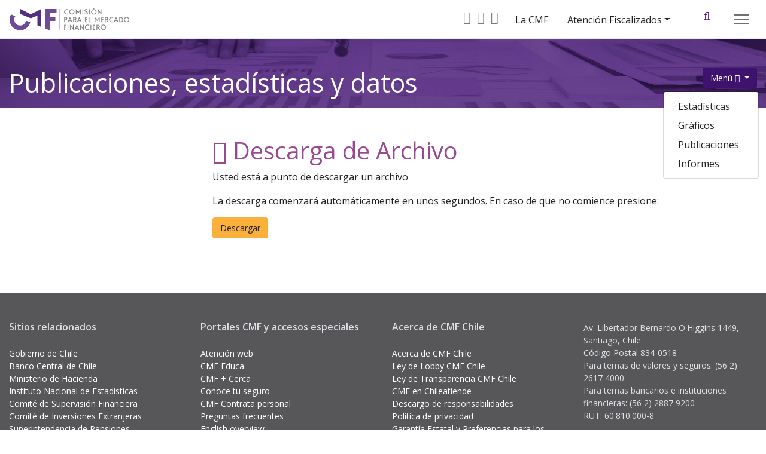

--- FILE ---
content_type: text/html;charset=UTF-8
request_url: https://www.sbif.cl/sbifweb/servlet/ConozcaSBIF?indice=C.D.A&idContenido=14980
body_size: 4790
content:
<!DOCTYPE html PUBLIC "html">
<html lang="es">
<head xmlns:fo="http://www.w3.org/1999/XSL/Format">
<META http-equiv="Content-Type" content="text/html; charset=UTF-8">
<title>CMF.cl: Descarga de Archivos</title>
<meta content="text/html; charset=utf-8" http-equiv="Content-Type">
<meta content="IE=edge" http-equiv="X-UA-Compatible">
<meta content="CMF Chile, Comisi&oacute;n para el Mercado Financiero de Chile - Dise&ntilde;o Front por AyerViernes S.A." name="author">
<meta name="description" content="La CMF Chile, Comisi&oacute;n para el Mercado Financiero de Chile (CMF Chile) es una instituci&oacute;n p&uacute;blica, aut&oacute;noma cuya misi&oacute;n Promover el bienestar de la sociedad, contribuyendo al desarrollo del mercado financiero y a preservar la confianza de los participantes.">
<meta name="keywords" content="CMF, Mercado, Valores, Seguros, Inversionistas, Asegurados, CMF Educa, CMF + cerca, Bancos, tarjetas de cr&eacute;dito, Cooperativas, Informes de Deudas, Tasas de Inter&eacute;s, Normativa, Circulares, Informaci&oacute;n Financiera, Sistema Financiero, Entidades Financieras, Ahorro, Tarjetas de Cr&eacute;dito, Cr&eacute;dito, Cheques, Balances, Patrimonio, Capitales, Garant&iacute;a del Estado, Adecuaci&oacute;n de Capital, Cajeros Autom&aacute;ticos">
<meta content="es" name="Language">
<meta content="index, follow" name="Robots">
<meta name="verify-v1" content="MMhs+WwHuu+PP8NhPiHVeS07RMZEwdiu67QmfjikYPc=">
<link href="/recursos/CMF/CMF-assets/favicon/favicon.ico" type="image/png" rel="shortcut icon">
<style type="text/css">
			@import "/recursos/sbifweb3/portal/boxes-4903_css_code.css";
		</style>
<meta content=", " name="keywords">
<meta content="Mundo de la informaci&oacute;n de publicaciones y estad&iacute;sticas de la CMF. Observancia del sistema financiero de Chile." name="description">
<meta content="UTF-8" name="Content-Encoding">
<link href="https://www.cmfchile.cl/portal/estadisticas" type="text/html" rel="Top">
<script type="text/javascript"></script><script src="/recursos/sbifweb3/js/jquery-3.2.1.min.js" type="text/javascript"></script><script src="/recursos/sbifweb3/portal/channels-519_js_main.js" type="text/javascript"></script><script src="/recursos/sbifweb3/portal/channels-519_js_jquery_3_5_1.js" type="text/javascript"></script><script src="/recursos/sbifweb3/portal/channels-519_js_cookies.js" type="text/javascript"></script><script src="/recursos/sbifweb3/portal/channels-519_js_buscador.js" type="text/javascript"></script>
<meta content="width=device-width, initial-scale=1, shrink-to-fit=no" name="viewport">
<meta content="IE=edge,chrome=1" http-equiv="X-UA-Compatible">
<link href="https://cdnjs.cloudflare.com/ajax/libs/font-awesome/4.7.0/css/font-awesome.min.css" rel="stylesheet">
<link href="https://fonts.gstatic.com" rel="preconnect">
<link rel="stylesheet" href="https://fonts.googleapis.com/css2?family=Open+Sans:ital,wght@0,300;0,400;0,600;0,700;1,300;1,400;1,600;1,700&display=swap">
<link href="/recursos/sbifweb3/portal/channels-515_css_animated_4_1_1.css" rel="stylesheet">
<link href="/recursos/sbifweb3/portal/channels-515_css_cmf_styles.css" rel="stylesheet">
<link href="https://css-ext.newtenberg.com/cmf_2020/css/animation.css" rel="stylesheet">
<link href="https://css-ext.newtenberg.com/cmf_2020/css/cmf-icons.css" rel="stylesheet">
<link href="https://css-ext.newtenberg.com/cmf_2020/css/cmf-icons-codes.css" rel="stylesheet">
<link href="https://css-ext.newtenberg.com/cmf_2020/css/cmf-icons-embedded.css" rel="stylesheet">
<link href="https://css-ext.newtenberg.com/cmf_2020/css/cmf-icons-embedded.css" rel="stylesheet">
<link href="/recursos/sbifweb3/css/style.css" type="text/css" rel="stylesheet">
<style type="text/css">
			#container{
			min-height: 0px;
			margin-top: 50px;
			}
			
			.cmf-main-encabezado .imagen-encabezado.pnid-817 {
  background-image: url(/recursos/sbifweb3/portal/propertynames-817_imagen_encabezado.jpg);
}
			</style>
<script src="https://use.fontawesome.com/e79412173f.js"></script><script crossorigin="anonymous" integrity="sha384-DztdAPBWPRXSA/3eYEEUWrWCy7G5KFbe8fFjk5JAIxUYHKkDx6Qin1DkWx51bBrb" src="https://cdnjs.cloudflare.com/ajax/libs/tether/1.4.0/js/tether.min.js"></script><script src="/recursos/sbifweb3/js/bootstrap.min.js" type="text/javascript"></script>
</head>
<body class="portada-clasificando">
<div id="header">
<a class="sr-only" href="#menu_principal"><span class="sr-only">Contenido principal</span></a>
<div id="collapseSearch" class="collapse  text-center ">
<div class="card card-body rounded-0 border-0">
<div class="input-group col-lg-6 p-0 m-lg-auto ntg-search">
<input placeholder="Buscar en CMF" class="form-control border-0 input-radius-0 " type="text" id="keywords">
<div class="input-group-append">
<button type="submit" class="btn" onclick="doSearch('https://www.cmfchile.cl/portal/principal/613/w3-search.php');" id="boton_busqueda"><i class="fa fa-search fa-lg"></i><span class="sr-only">Buscar</span></button>
</div>
</div>
</div>
</div>
<div class="ntg-navbar">
<button aria-controls="collapseSearch" aria-expanded="false" data-target="#collapseSearch" data-toggle="collapse" type="button" class="btn ntg-btn-open-search"><span class="fa fa-search fa-lg"><span class="sr-only">Abrir / cerrar buscador</span></span></button>
<div class="navbar navbar-expand-sm ntg-nav-acerca">
<ul class="navbar-nav cmf-secciones">
<li class="nav-item cmf-rrss">
<a class="nav-link" title="Twitter" target="_blank" href="https://twitter.com/CMFChile_"><span class="fa fa-twitter fa-lg"><span class="sr-only">Twitter</span></span></a><a class="nav-link" title="Linkedin" target="_blank" href="https://cl.linkedin.com/company/comisi%C3%B3n-para-el-mercado-financiero-cmf"><span class="fa fa-linkedin  fa-lg"><span class="sr-only">Linkedin</span></span></a><a class="nav-link" title="Instagram" target="_blank" href="https://www.instagram.com/cmfeduca/"><span class="fa fa-instagram fa-lg"><span class="sr-only">Instagram</span></span></a>
</li>
<li class="pnid-720 cid-507 nav-item">
<a class="nav-link" href="https://www.cmfchile.cl/portal/principal/613/w3-propertyname-720.html">La CMF</a>
</li>
<li class="nav-item dropdown">
<a data-toggle="dropdown" href="#" class="nav-link dropdown-toggle">Atenci&oacute;n Fiscalizados</a>
<div class="dropdown-menu">
<a class="pnid-594 cid-507 nav-link" title="Ir a SEIL" href="https://www.cmfchile.cl/portal/principal/613/w3-propertyname-594.html"><span>SEIL</span></a><a href="http://extranet.sbif.cl/extmanuals/edocs.do?_appl=extranet" class="dropdown-item nav-link">Extranet Bancos</a>
</div>
</li>
</ul>
</div>
<div class="navbar navbar-light">
<a href="https://www.cmfchile.cl/portal/principal/613/w3-channel.html" class="navbar-brand"><img title="Comisi&oacute;n para el Mercado Financiero - CMF" height="38" width="200" alt="logo CMF" src="/recursos/sbifweb3/portal/channels-515_cmf_logo_nav.svg"></a><button aria-label="Toggle navigation" aria-expanded="false" aria-controls="#navbarNav1" data-target="#navbarNav1" data-toggle="collapse" type="button" class="navbar-toggler collapsed"><span></span><span></span><span></span></button>
<div style="" id="navbarNav1" class="navbar-collapse justify-content-end collapse">
<ul class="navbar-nav">
<li class="nav-item">
<a href="https://www.cmfchile.cl/portal/principal/613/w3-channel.html" class="nav-link">Inicio</a>
</li>
<li class=" pnid-815 cid-515">
<a class="nav-link" href="https://www.cmfchile.cl/portal/principal/613/w3-propertyname-815.html">Informaci&oacute;n de fiscalizados</a>
</li>
<li class=" pnid-814 cid-515">
<a class="nav-link" href="https://www.cmfchile.cl/portal/principal/613/w3-propertyname-814.html">Atenci&oacute;n ciudadana, consultas y reclamos</a>
</li>
<li class=" pnid-592 cid-507">
<a class="nav-link" href="https://www.cmfchile.cl/portal/principal/613/w3-propertyname-592.html">Legislaci&oacute;n y normativa</a>
</li>
<li class=" pnid-816 cid-515">
<a class="nav-link" href="https://www.cmfchile.cl/portal/principal/613/w3-propertyname-816.html">Educaci&oacute;n financiera</a>
</li>
<li class="current pnid-817 cid-515 active">
<a class="nav-link" href="w3-propertyname-817.html">Publicaciones, estad&iacute;sticas y datos</a>
</li>
<li class=" pnid-818 cid-515">
<a class="nav-link" href="https://www.cmfchile.cl/portal/prensa/615/w3-propertyname-818.html">Prensa y presentaciones</a>
</li>
<li class="nav-item cmf-rrss">
<a class="nav-link" title="Twitter" target="_blank" href="https://twitter.com/CMFChile_"><span class="fa fa-twitter fa-lg"><span class="sr-only">Twitter</span></span></a><a class="nav-link" title="Linkedin" target="_blank" href="https://cl.linkedin.com/company/comisi%C3%B3n-para-el-mercado-financiero-cmf"><span class="fa fa-linkedin  fa-lg"><span class="sr-only">Linkedin</span></span></a><a class="nav-link" title="Instagram" target="_blank" href="https://www.instagram.com/cmfeduca/"><span class="fa fa-instagram fa-lg"><span class="sr-only">Instagram</span></span></a>
</li>
<li class=" pnid-720 cid-507">
<a class="nav-link" href="https://www.cmfchile.cl/portal/principal/613/w3-propertyname-720.html">La CMF</a>
</li>
<li class="nav-item dropdown ntg-nav-acerca-sm">
<a data-toggle="dropdown" href="#" class="nav-link dropdown-toggle">Atenci&oacute;n Fiscalizados</a>
<div class="dropdown-menu">
<a class="pnid-594 cid-507 nav-link" title="Ir a SEIL" href="https://www.cmfchile.cl/portal/principal/613/w3-propertyname-594.html"><span>SEIL</span></a><a href="http://extranet.sbif.cl/extmanuals/edocs.do?_appl=extranet" class="dropdown-item nav-link">Extranet Bancos</a>
</div>
</li>
<li class="nav-item text-left ntg-nav-separator">
<hr>
</li>
<li class=" pnid-723 cid-507">
<a class="nav-link" href="https://www.cmfchile.cl/portal/principal/613/w3-propertyname-723.html">CMF english overview</a>
</li>
<li>
<a title="Ir a Preguntas frecuentes" href="https://www.cmfchile.cl/portal/principal/613/w3-propertyvalue-766.html" class="pnid-512 pv-pid-0 pvid-766 cid-501 nav-link">Preguntas frecuentes</a>
</li>
<li>
<a class="nav-link" href="https://www.cmfchile.cl/portal/principal/613/w3-article-1281.html">Contacto</a>
</li>
</ul>
</div>
</div>
</div>
</div>
<div id="main">
<div id="main_encabezado" class="cmf-main-encabezado pt-5 pb-2">
<div class="imagen-encabezado cid-515 pnid-817 binary-imagen_encabezado format-jpg">
<img height="768" width="1920" alt="" src="/recursos/sbifweb3/portal/propertynames-817_imagen_encabezado.jpg"></div>
<div class="container-fluid">
<div class="row">
<div class="col-xl-10 mx-auto">
<div class="d-flex justify-content-between">
<div id="clasificando_completo_i__cmf20_pc_titulo_Estadisticas_1" class="animate__animated  animate__bounceInUp">
<h1 class="ntg-page-header text-white pnid-817 cid-515">
<a href="https://www.cmfchile.cl/portal/estadisticas/617/w3-propertyname-817.html">Publicaciones, estad&iacute;sticas y datos</a>
</h1>
</div>
<div class="dropdown show">
<button aria-expanded="true" aria-haspopup="true" data-toggle="dropdown" id="cmfBtnMenuValor" type="button" class="btn btn-indigo dropdown-toggle"><span class="d-sm-none d-md-inline">Men&uacute;</span><span class="mx-1 fa fa-ellipsis-v"><span class="sr-only">.</span></span></button>
<div x-placement="bottom-end" style="position: absolute; transform: translate3d(-66px, 38px, 0px); top: 0px; left: 0px; will-change: transform;" aria-labelledby="cmfBtnMenuValor" id="cmfMenuValor" class="dropdown-menu dropdown-menu-right show">
<a class="dropdown-item" href="https://www.cmfchile.cl/portal/estadisticas/617/w3-propertyvalue-43347.html">Estad&iacute;sticas</a><a class="dropdown-item" href="https://www.cmfchile.cl/portal/estadisticas/617/w3-propertyvalue-43346.html">Gr&aacute;ficos</a><a class="dropdown-item" href="https://www.cmfchile.cl/portal/estadisticas/617/w3-propertyvalue-43345.html">Publicaciones</a><a class="dropdown-item" href="w3-propertyvalue-43348.html">Informes</a>
</div>
</div>
</div>
</div>
</div>
</div>
</div>
<div class="container">
<div class="row">
<div class="col-md-12" id="breadcrumbs"></div>
<div id="aside" class="col-md-3"></div>
<div id="contenido" class="col-md-9">
<br>
<br>
<script type="text/javascript">
						setTimeout("window.location='../../sbifweb3/internet/archivos/DISCURSOS_10999.pdf'",5000)
					</script>
<h1>
<i aria-hidden="true" class="fa fa-download"></i> Descarga de Archivo</h1>
<dl class="expandableSinBorde cf">
<p>
						Usted est&aacute; a punto de descargar un archivo
					</p>
<p>
<h3 class="titulo-azul"></h3>
<span>La descarga comenzar&aacute; autom&aacute;ticamente en unos segundos. En caso de que no comience presione:</span>
</p>
<div id="divBotonDescarga">
<a target="_blank" name="enlace" title="Descargar" class="file" href="../../sbifweb3/internet/archivos/DISCURSOS_10999.pdf" onclick="_uacct = 'UA-486253-1';urchinTracker('../../sbifweb3/internet/archivos/DISCURSOS_10999.pdf');"><input title="Descargar" value="Descargar" class="btn btn-warning" type="button" id="submit-descarga"></a>
</div>
</dl>
</div>
</div>
</div>
</div>
<div class="py-5 animate__animated animate__fadeIn ntg-delay-1" id="footer">
<div class="container-fluid">
<div class="row">
<div class="col-lg-3 col-sm-6 col-12">
<h2 class="h6">Sitios relacionados</h2>
<ul class="list list-unstyled">
<li>
<a href="http://www.gob.cl/">Gobierno de Chile</a>
</li>
<li>
<a href="http://www.bcentral.cl">Banco Central de Chile</a>
</li>
<li>
<a href="http://www.hacienda.cl/">Ministerio de Hacienda</a>
</li>
<li>
<a href="http://www.ine.cl/">Instituto Nacional de Estad&iacute;sticas</a>
</li>
<li>
<a href="http://www.cssf.cl/cssf/index.html">Comit&eacute; de Supervisi&oacute;n Financiera</a>
</li>
<li>
<a href="http://www.ciechile.gob.cl/">Comit&eacute; de Inversiones Extranjeras</a>
</li>
<li>
<a href="http://www.spensiones.cl">Superintendencia de Pensiones</a>
</li>
<li>
<a href="http://www.cmfchile.cl/portal/publicaciones/610/w3-propertyvalue-19751.html">Informes OCDE</a>
</li>
<li>
<a href="http://www.uaf.cl/">Unidad de An&aacute;lisis Financiero</a>
</li>
</ul>
</div>
<div class="col-lg-3 col-sm-6 col-12">
<h2 class="h6">Portales CMF y accesos especiales</h2>
<ul class="list list-unstyled">
<li>
<a href="https://www.cmfchile.cl/sitio/siac2/ingresoWebCiudadano.php">Atenci&oacute;n web</a>
</li>
<li>
<a href="https://www.cmfeduca.cl/educa/600/w3-channel.html">CMF Educa</a>
</li>
<li>
<a href="https://www.cmfmascerca.cl/mascerca/601/w3-channel.html">CMF + Cerca</a>
</li>
<li>
<a href="http://www.conocetuseguro.cl/603/w3-channel.html">Conoce tu seguro</a>
</li>
<li>
<a href="https://www.cmfchile.cl/portal/principal/613/w3-article-16237.html">CMF Contrata personal</a>
</li>
<li>
<a href="https://www.cmfchile.cl/portal/principal/613/w3-propertyvalue-766.html">Preguntas frecuentes</a>
</li>
<li>
<a href="https://www.cmfchile.cl/portal/principal/613/w3-propertyname-723.html">English overview</a>
</li>
</ul>
</div>
<div class="col-lg-3 col-sm-6 col-12">
<h2 class="h6">Acerca de CMF Chile</h2>
<ul class="list list-unstyled">
<li>
<a href="https://www.cmfchile.cl/portal/principal/613/w3-propertyname-568.html">Acerca de CMF Chile</a>
</li>
<li>
<a href="https://www.leylobby.gob.cl/instituciones/AE009/cargos-pasivos">Ley de Lobby CMF Chile</a>
</li>
<li>
<a href="https://www.portaltransparencia.cl/PortalPdT/pdtta?codOrganismo=AE009">Ley de Transparencia CMF Chile</a>
</li>
<li>
<a href="https://www.chileatiende.gob.cl/instituciones/AE009">CMF en Chileatiende</a>
</li>
<li>
<a href="https://www.cmfchile.cl/portal/principal/613/w3-article-1833.html">Descargo de responsabilidades</a>
</li>
<li>
<a href="https://www.cmfchile.cl/portal/principal/613/w3-article-1832.html">Pol&iacute;tica de privacidad</a>
</li>
<li>
<a href="https://www.cmfchile.cl/portal/principal/613/w3-article-26850.html">Garant&iacute;a Estatal y Preferencias para los Dep&oacute;sitos y Captaciones</a>
</li>
<li>
<a href="/portal/principal/613/w3-contents.html">Mapa del sitio</a>
</li>
</ul>
</div>
<div class="col-lg-3 col-sm-6 col-12">
<p>Av. Libertador Bernardo O'Higgins 1449, Santiago, Chile<br>
          C&oacute;digo Postal 834-0518<br>
          Para temas de valores y seguros:
          (56 2) 2617 4000<br>
          Para temas bancarios e instituciones financieras: (56 2) 2887 9200<br>
          RUT: 60.810.000-8</p>
<p>
<a href="https://www.cmfchile.cl/portal/principal/613/w3-article-1281.html"><span class="fa fa-envelope-o fa-lg"></span><strong>Cont&aacute;ctenos</strong></a>
</p>
</div>
</div>
<div class="row">
<div class="col-12">
<hr>
</div>
</div>
<div class="row pt-3">
<div class="col-sm-6">
<img height="30" width="170" title="Comisi&oacute;n para el Mercado Financiero - CMF" alt="logo CMF" src="/recursos/sbifweb3/portal/channels-515_cmf_logo_footer.svg"></div>
<div class="col-sm-6 text-right">
<ul class="list-inline">
<li class="list-inline-item">S&iacute;ganos en: </li>
<li class="list-inline-item footer-rrss">
<a class="px-2" title="Twitter" target="_blank" href="https://twitter.com/CMFChile_"><span class="fa fa-twitter fa-lg"><span class="sr-only">Twitter</span></span></a><a class="px-2" title="Linkedin" target="_blank" href="https://cl.linkedin.com/company/comisi%C3%B3n-para-el-mercado-financiero-cmf"><span class="fa fa-linkedin fa-lg"><span class="sr-only">Linkedin</span></span></a><a class="px-2" title="Instagram" target="_blank" href="https://www.instagram.com/cmfeduca/"><span class="fa fa-instagram fa-lg"><span class="sr-only">Instagram</span></span></a>
</li>
</ul>
</div>
</div>
</div>
</div>
</body>
</html>


--- FILE ---
content_type: text/css
request_url: https://www.sbif.cl/recursos/sbifweb3/portal/boxes-4903_css_code.css
body_size: 338
content:
/* Agrega código CSS aquí */
.planillas-2col .titulo-grupo{
  display:block;
  width:100%;
}
/*
#ar_institucional .ntg-article-body h2 {
  clear: none;
}*/

--- FILE ---
content_type: text/css
request_url: https://www.sbif.cl/recursos/sbifweb3/portal/channels-515_css_cmf_styles.css
body_size: 40822
content:
@charset "UTF-8";
/*!
 * Modificado el 26-02-2021 V1
 * Bootstrap v4.4.1 (https://getbootstrap.com/)
 * Copyright 2011-2019 The Bootstrap Authors
 * Copyright 2011-2019 Twitter, Inc.
 * Licensed under MIT (https://github.com/twbs/bootstrap/blob/master/LICENSE)
 * Creado el 18-11-2020
 */
:root {
  --blue: #4c77b7;
  --indigo: #57199a;
  --purple: #a655ff;
  --pink: #e83e8c;
  --red: #dc3545;
  --orange: #fd7e14;
  --yellow: #fbb03b;
  --green: #28a745;
  --teal: #20c997;
  --cyan: #17a2b8;
  --white: #fff;
  --gray: #6f7072;
  --gray-dark: #313233;
  --primary: #4c77b7;
  --secondary: #6f7072;
  --success: #28a745;
  --info: #17a2b8;
  --warning: #fbb03b;
  --danger: #dc3545;
  --light: #f8f9fa;
  --dark: #313233;
  --orange: #fd7e14;
  --indigo: #57199a;
  --breakpoint-xs: 0;
  --breakpoint-sm: 576px;
  --breakpoint-md: 768px;
  --breakpoint-lg: 992px;
  --breakpoint-xl: 1300px;
  --font-family-sans-serif: "Open Sans", sans-serif;
  --font-family-monospace: SFMono-Regular, Menlo, Monaco, Consolas, "Liberation Mono", "Courier New", monospace; }

*,
*::before,
*::after {
  box-sizing: border-box; }

html {
  font-family: sans-serif;
  line-height: 1.15;
  -webkit-text-size-adjust: 100%;
  -webkit-tap-highlight-color: rgba(0, 0, 0, 0); }

article, aside, figcaption, figure, footer, header, hgroup, main, nav, section {
  display: block; }

body {
  margin: 0;
  font-family: "Open Sans", sans-serif;
  font-size: 1rem;
  font-weight: 400;
  line-height: 1.5;
  color: #212223;
  text-align: left;
  background-color: #fff; }

[tabindex="-1"]:focus:not(:focus-visible) {
  outline: 0 !important; }

hr {
  box-sizing: content-box;
  height: 0;
  overflow: visible; }

h1, h2, h3, h4, h5, h6 {
  margin-top: 0;
  margin-bottom: 0.5rem; }

p {
  margin-top: 0;
  margin-bottom: 1rem; }

abbr[title],
abbr[data-original-title] {
  text-decoration: underline;
  text-decoration: underline dotted;
  cursor: help;
  border-bottom: 0;
  text-decoration-skip-ink: none; }

address {
  margin-bottom: 1rem;
  font-style: normal;
  line-height: inherit; }

ol,
ul,
dl {
  margin-top: 0;
  margin-bottom: 1rem; }

ol ol,
ul ul,
ol ul,
ul ol {
  margin-bottom: 0; }

dt {
  font-weight: 700; }

dd {
  margin-bottom: .5rem;
  margin-left: 0; }

blockquote {
  margin: 0 0 1rem; }

b,
strong {
  font-weight: bolder; }

small {
  font-size: 80%; }

sub,
sup {
  position: relative;
  font-size: 75%;
  line-height: 0;
  vertical-align: baseline; }

sub {
  bottom: -.25em; }

sup {
  top: -.5em; }

a {
  color: #4c77b7;
  text-decoration: none;
  background-color: transparent; }
  a:hover {
    color: #345482;
    text-decoration: underline; }

a:not([href]) {
  color: inherit;
  text-decoration: none; }
  a:not([href]):hover {
    color: inherit;
    text-decoration: none; }

pre,
code,
kbd,
samp {
  font-family: SFMono-Regular, Menlo, Monaco, Consolas, "Liberation Mono", "Courier New", monospace;
  font-size: 1em; }

pre {
  margin-top: 0;
  margin-bottom: 1rem;
  overflow: auto; }

figure {
  margin: 0 0 1rem; }

img {
  vertical-align: middle;
  border-style: none; }

svg {
  overflow: hidden;
  vertical-align: middle; }

table {
  border-collapse: collapse; }

caption {
  padding-top: 0.75rem;
  padding-bottom: 0.75rem;
  color: #6f7072;
  text-align: left;
  caption-side: bottom; }

th {
  text-align: inherit; }

label {
  display: inline-block;
  margin-bottom: 0.5rem; }

button {
  border-radius: 0; }

button:focus {
  outline: 1px dotted;
  outline: 5px auto -webkit-focus-ring-color; }

input,
button,
select,
optgroup,
textarea {
  margin: 0;
  font-family: inherit;
  font-size: inherit;
  line-height: inherit; }

button,
input {
  overflow: visible; }

button,
select {
  text-transform: none; }

select {
  word-wrap: normal; }

button,
[type="button"],
[type="reset"],
[type="submit"] {
  -webkit-appearance: button; }

button:not(:disabled),
[type="button"]:not(:disabled),
[type="reset"]:not(:disabled),
[type="submit"]:not(:disabled) {
  cursor: pointer; }

button::-moz-focus-inner,
[type="button"]::-moz-focus-inner,
[type="reset"]::-moz-focus-inner,
[type="submit"]::-moz-focus-inner {
  padding: 0;
  border-style: none; }

input[type="radio"],
input[type="checkbox"] {
  box-sizing: border-box;
  padding: 0; }

input[type="date"],
input[type="time"],
input[type="datetime-local"],
input[type="month"] {
  -webkit-appearance: listbox; }

textarea {
  overflow: auto;
  resize: vertical; }

fieldset {
  min-width: 0;
  padding: 0;
  margin: 0;
  border: 0; }

legend {
  display: block;
  width: 100%;
  max-width: 100%;
  padding: 0;
  margin-bottom: .5rem;
  font-size: 1.5rem;
  line-height: inherit;
  color: inherit;
  white-space: normal; }

progress {
  vertical-align: baseline; }

[type="number"]::-webkit-inner-spin-button,
[type="number"]::-webkit-outer-spin-button {
  height: auto; }

[type="search"] {
  outline-offset: -2px;
  -webkit-appearance: none; }

[type="search"]::-webkit-search-decoration {
  -webkit-appearance: none; }

::-webkit-file-upload-button {
  font: inherit;
  -webkit-appearance: button; }

output {
  display: inline-block; }

summary {
  display: list-item;
  cursor: pointer; }

template {
  display: none; }

[hidden] {
  display: none !important; }

h1, h2, h3, h4, h5, h6,
.h1, .h2, .h3, .h4, #catalogo_tabla caption, #manual_SEIL_descarga .media-body a, .h5, .ntg-article-accordion table caption,
.ntg-accordion table caption, .ntg-article-body table caption, .ntg-gallery .modal-dialog .modal-header .modal-title,
.ekko-lightbox .modal-dialog .modal-header .modal-title, .table caption, #cmf_po_hechos .tab-pane table caption,
#cmf_pc_ultimas_actualizaciones .tab-pane table caption, .ntg-table-striped table caption, .ntg-table-bordered table caption, .h6 {
  margin-bottom: 0.5rem;
  font-weight: 500;
  line-height: 1.2; }

h1, .h1 {
  font-size: 2.5rem; }

h2, .h2 {
  font-size: 2rem; }

h3, .h3 {
  font-size: 1.75rem; }

h4, .h4, #catalogo_tabla caption, #manual_SEIL_descarga .media-body a {
  font-size: 1.5rem; }

h5, .h5, .ntg-article-accordion table caption,
.ntg-accordion table caption, .ntg-article-body table caption, .ntg-gallery .modal-dialog .modal-header .modal-title,
.ekko-lightbox .modal-dialog .modal-header .modal-title, .table caption, #cmf_po_hechos .tab-pane table caption,
#cmf_pc_ultimas_actualizaciones .tab-pane table caption, .ntg-table-striped table caption, .ntg-table-bordered table caption {
  font-size: 1.25rem; }

h6, .h6 {
  font-size: 1rem; }

.lead {
  font-size: 1.25rem;
  font-weight: 300; }

.display-1 {
  font-size: 5rem;
  font-weight: 300;
  line-height: 1.2; }

.display-2 {
  font-size: 4.5rem;
  font-weight: 300;
  line-height: 1.2; }

.display-3 {
  font-size: 3.75rem;
  font-weight: 300;
  line-height: 1.2; }

.display-4 {
  font-size: 3rem;
  font-weight: 300;
  line-height: 1.2; }

hr {
  margin-top: 1rem;
  margin-bottom: 1rem;
  border: 0;
  border-top: 1px solid rgba(0, 0, 0, 0.1); }

small,
.small,
#cmf_po_hechos .tab-pane table,
#cmf_pc_ultimas_actualizaciones .tab-pane table {
  font-size: 80%;
  font-weight: 400; }

mark,
.mark {
  padding: 0.2em;
  background-color: #fcf8e3; }

.list-unstyled {
  padding-left: 0;
  list-style: none; }

.list-inline {
  padding-left: 0;
  list-style: none; }

.list-inline-item {
  display: inline-block; }
  .list-inline-item:not(:last-child) {
    margin-right: 0.5rem; }

.initialism {
  font-size: 90%;
  text-transform: uppercase; }

.blockquote {
  margin-bottom: 1rem;
  font-size: 1.25rem; }

.blockquote-footer {
  display: block;
  font-size: 80%;
  color: #6f7072; }
  .blockquote-footer::before {
    content: "\2014\00A0"; }

.img-fluid, .ntg-article .ntg-article-main-figure img, .ntg-article-body .imagen-centrada img,
.ntg-article-body .imagen-centro img,
.ntg-article-body .ntg-img-center img,
.ntg-article-body .imagen-izquierda img,
.ntg-article-body .ntg-img-left img,
.ntg-article-body .imagen-derecha img,
.ntg-article-body .ntg-img-right img, .cmf-banners-portada img {
  max-width: 100%;
  height: auto; }

.img-thumbnail {
  padding: 0.25rem;
  background-color: #fff;
  border: 1px solid #dee2e6;
  border-radius: 0.25rem;
  max-width: 100%;
  height: auto; }

/*
.figure {
  // Ensures the caption's text aligns with the image.
  display: inline-block;
}

.figure-img {
  margin-bottom: $spacer / 2;
  line-height: 1;
}

.figure-caption {
  @include font-size($figure-caption-font-size);
  color: $figure-caption-color;
}
*/
code {
  font-size: 87.5%;
  color: #e83e8c;
  word-wrap: break-word; }
  a > code {
    color: inherit; }

kbd {
  padding: 0.2rem 0.4rem;
  font-size: 87.5%;
  color: #fff;
  background-color: #212223;
  border-radius: 0.2rem; }
  kbd kbd {
    padding: 0;
    font-size: 100%;
    font-weight: 700; }

pre {
  display: block;
  font-size: 87.5%;
  color: #212223; }
  pre code {
    font-size: inherit;
    color: inherit;
    word-break: normal; }

.pre-scrollable {
  max-height: 340px;
  overflow-y: scroll; }

.container {
  width: 100%;
  padding-right: 15px;
  padding-left: 15px;
  margin-right: auto;
  margin-left: auto; }
  @media (min-width: 576px) {
    .container {
      max-width: 540px; } }
  @media (min-width: 768px) {
    .container {
      max-width: 720px; } }
  @media (min-width: 992px) {
    .container {
      max-width: 960px; } }
  @media (min-width: 1300px) {
    .container {
      max-width: 1140px; } }

.container-fluid, .container-sm, .container-md, .container-lg, .container-xl {
  width: 100%;
  padding-right: 15px;
  padding-left: 15px;
  margin-right: auto;
  margin-left: auto; }

@media (min-width: 576px) {
  .container, .container-sm {
    max-width: 540px; } }
@media (min-width: 768px) {
  .container, .container-sm, .container-md {
    max-width: 720px; } }
@media (min-width: 992px) {
  .container, .container-sm, .container-md, .container-lg {
    max-width: 960px; } }
@media (min-width: 1300px) {
  .container, .container-sm, .container-md, .container-lg, .container-xl {
    max-width: 1140px; } }
.row {
  display: flex;
  flex-wrap: wrap;
  margin-right: -15px;
  margin-left: -15px; }

.no-gutters {
  margin-right: 0;
  margin-left: 0; }
  .no-gutters > .col,
  .no-gutters > [class*="col-"] {
    padding-right: 0;
    padding-left: 0; }

.col-1, .col-2, .col-3, .col-4, .col-5, .col-6, .ntg-article-body .imagen-izquierda,
.ntg-article-body .ntg-img-left,
.ntg-article-body .imagen-derecha,
.ntg-article-body .ntg-img-right, .col-7, .col-8, .col-9, .col-10, .col-11, .col-12, .col,
.col-auto, .col-sm-1, .col-sm-2, .col-sm-3, .col-sm-4, .col-sm-5, .col-sm-6, .col-sm-7, .col-sm-8, .col-sm-9, .col-sm-10, .col-sm-11, .col-sm-12, .col-sm,
.col-sm-auto, .col-md-1, .col-md-2, .col-md-3, .col-md-4, .col-md-5, .col-md-6, .col-md-7, .col-md-8, .col-md-9, .col-md-10, .col-md-11, .col-md-12, .col-md,
.col-md-auto, .col-lg-1, .col-lg-2, .col-lg-3, .col-lg-4, .col-lg-5, .col-lg-6, .col-lg-7, .col-lg-8, .col-lg-9, .col-lg-10, .col-lg-11, .col-lg-12, .col-lg,
.col-lg-auto, .col-xl-1, .col-xl-2, .col-xl-3, .col-xl-4, .col-xl-5, .col-xl-6, .col-xl-7, .col-xl-8, .col-xl-9, .col-xl-10, .col-xl-11, .col-xl-12, .col-xl,
.col-xl-auto {
  position: relative;
  width: 100%;
  padding-right: 15px;
  padding-left: 15px; }

.col {
  flex-basis: 0;
  flex-grow: 1;
  max-width: 100%; }

.row-cols-1 > * {
  flex: 0 0 100%;
  max-width: 100%; }

.row-cols-2 > * {
  flex: 0 0 50%;
  max-width: 50%; }

.row-cols-3 > * {
  flex: 0 0 33.3333333333%;
  max-width: 33.3333333333%; }

.row-cols-4 > * {
  flex: 0 0 25%;
  max-width: 25%; }

.row-cols-5 > * {
  flex: 0 0 20%;
  max-width: 20%; }

.row-cols-6 > * {
  flex: 0 0 16.6666666667%;
  max-width: 16.6666666667%; }

.col-auto {
  flex: 0 0 auto;
  width: auto;
  max-width: 100%; }

.col-1 {
  flex: 0 0 8.3333333333%;
  max-width: 8.3333333333%; }

.col-2 {
  flex: 0 0 16.6666666667%;
  max-width: 16.6666666667%; }

.col-3 {
  flex: 0 0 25%;
  max-width: 25%; }

.col-4 {
  flex: 0 0 33.3333333333%;
  max-width: 33.3333333333%; }

.col-5 {
  flex: 0 0 41.6666666667%;
  max-width: 41.6666666667%; }

.col-6, .ntg-article-body .imagen-izquierda,
.ntg-article-body .ntg-img-left,
.ntg-article-body .imagen-derecha,
.ntg-article-body .ntg-img-right {
  flex: 0 0 50%;
  max-width: 50%; }

.col-7 {
  flex: 0 0 58.3333333333%;
  max-width: 58.3333333333%; }

.col-8 {
  flex: 0 0 66.6666666667%;
  max-width: 66.6666666667%; }

.col-9 {
  flex: 0 0 75%;
  max-width: 75%; }

.col-10 {
  flex: 0 0 83.3333333333%;
  max-width: 83.3333333333%; }

.col-11 {
  flex: 0 0 91.6666666667%;
  max-width: 91.6666666667%; }

.col-12 {
  flex: 0 0 100%;
  max-width: 100%; }

.order-first {
  order: -1; }

.order-last {
  order: 13; }

.order-0 {
  order: 0; }

.order-1 {
  order: 1; }

.order-2 {
  order: 2; }

.order-3 {
  order: 3; }

.order-4 {
  order: 4; }

.order-5 {
  order: 5; }

.order-6 {
  order: 6; }

.order-7 {
  order: 7; }

.order-8 {
  order: 8; }

.order-9 {
  order: 9; }

.order-10 {
  order: 10; }

.order-11 {
  order: 11; }

.order-12 {
  order: 12; }

.offset-1 {
  margin-left: 8.3333333333%; }

.offset-2 {
  margin-left: 16.6666666667%; }

.offset-3 {
  margin-left: 25%; }

.offset-4 {
  margin-left: 33.3333333333%; }

.offset-5 {
  margin-left: 41.6666666667%; }

.offset-6 {
  margin-left: 50%; }

.offset-7 {
  margin-left: 58.3333333333%; }

.offset-8 {
  margin-left: 66.6666666667%; }

.offset-9 {
  margin-left: 75%; }

.offset-10 {
  margin-left: 83.3333333333%; }

.offset-11 {
  margin-left: 91.6666666667%; }

@media (min-width: 576px) {
  .col-sm {
    flex-basis: 0;
    flex-grow: 1;
    max-width: 100%; }

  .row-cols-sm-1 > * {
    flex: 0 0 100%;
    max-width: 100%; }

  .row-cols-sm-2 > * {
    flex: 0 0 50%;
    max-width: 50%; }

  .row-cols-sm-3 > * {
    flex: 0 0 33.3333333333%;
    max-width: 33.3333333333%; }

  .row-cols-sm-4 > * {
    flex: 0 0 25%;
    max-width: 25%; }

  .row-cols-sm-5 > * {
    flex: 0 0 20%;
    max-width: 20%; }

  .row-cols-sm-6 > * {
    flex: 0 0 16.6666666667%;
    max-width: 16.6666666667%; }

  .col-sm-auto {
    flex: 0 0 auto;
    width: auto;
    max-width: 100%; }

  .col-sm-1 {
    flex: 0 0 8.3333333333%;
    max-width: 8.3333333333%; }

  .col-sm-2 {
    flex: 0 0 16.6666666667%;
    max-width: 16.6666666667%; }

  .col-sm-3 {
    flex: 0 0 25%;
    max-width: 25%; }

  .col-sm-4 {
    flex: 0 0 33.3333333333%;
    max-width: 33.3333333333%; }

  .col-sm-5 {
    flex: 0 0 41.6666666667%;
    max-width: 41.6666666667%; }

  .col-sm-6 {
    flex: 0 0 50%;
    max-width: 50%; }

  .col-sm-7 {
    flex: 0 0 58.3333333333%;
    max-width: 58.3333333333%; }

  .col-sm-8 {
    flex: 0 0 66.6666666667%;
    max-width: 66.6666666667%; }

  .col-sm-9 {
    flex: 0 0 75%;
    max-width: 75%; }

  .col-sm-10 {
    flex: 0 0 83.3333333333%;
    max-width: 83.3333333333%; }

  .col-sm-11 {
    flex: 0 0 91.6666666667%;
    max-width: 91.6666666667%; }

  .col-sm-12 {
    flex: 0 0 100%;
    max-width: 100%; }

  .order-sm-first {
    order: -1; }

  .order-sm-last {
    order: 13; }

  .order-sm-0 {
    order: 0; }

  .order-sm-1 {
    order: 1; }

  .order-sm-2 {
    order: 2; }

  .order-sm-3 {
    order: 3; }

  .order-sm-4 {
    order: 4; }

  .order-sm-5 {
    order: 5; }

  .order-sm-6 {
    order: 6; }

  .order-sm-7 {
    order: 7; }

  .order-sm-8 {
    order: 8; }

  .order-sm-9 {
    order: 9; }

  .order-sm-10 {
    order: 10; }

  .order-sm-11 {
    order: 11; }

  .order-sm-12 {
    order: 12; }

  .offset-sm-0 {
    margin-left: 0; }

  .offset-sm-1 {
    margin-left: 8.3333333333%; }

  .offset-sm-2 {
    margin-left: 16.6666666667%; }

  .offset-sm-3 {
    margin-left: 25%; }

  .offset-sm-4 {
    margin-left: 33.3333333333%; }

  .offset-sm-5 {
    margin-left: 41.6666666667%; }

  .offset-sm-6 {
    margin-left: 50%; }

  .offset-sm-7 {
    margin-left: 58.3333333333%; }

  .offset-sm-8 {
    margin-left: 66.6666666667%; }

  .offset-sm-9 {
    margin-left: 75%; }

  .offset-sm-10 {
    margin-left: 83.3333333333%; }

  .offset-sm-11 {
    margin-left: 91.6666666667%; } }
@media (min-width: 768px) {
  .col-md {
    flex-basis: 0;
    flex-grow: 1;
    max-width: 100%; }

  .row-cols-md-1 > * {
    flex: 0 0 100%;
    max-width: 100%; }

  .row-cols-md-2 > * {
    flex: 0 0 50%;
    max-width: 50%; }

  .row-cols-md-3 > * {
    flex: 0 0 33.3333333333%;
    max-width: 33.3333333333%; }

  .row-cols-md-4 > * {
    flex: 0 0 25%;
    max-width: 25%; }

  .row-cols-md-5 > * {
    flex: 0 0 20%;
    max-width: 20%; }

  .row-cols-md-6 > * {
    flex: 0 0 16.6666666667%;
    max-width: 16.6666666667%; }

  .col-md-auto {
    flex: 0 0 auto;
    width: auto;
    max-width: 100%; }

  .col-md-1 {
    flex: 0 0 8.3333333333%;
    max-width: 8.3333333333%; }

  .col-md-2 {
    flex: 0 0 16.6666666667%;
    max-width: 16.6666666667%; }

  .col-md-3 {
    flex: 0 0 25%;
    max-width: 25%; }

  .col-md-4 {
    flex: 0 0 33.3333333333%;
    max-width: 33.3333333333%; }

  .col-md-5 {
    flex: 0 0 41.6666666667%;
    max-width: 41.6666666667%; }

  .col-md-6 {
    flex: 0 0 50%;
    max-width: 50%; }

  .col-md-7 {
    flex: 0 0 58.3333333333%;
    max-width: 58.3333333333%; }

  .col-md-8 {
    flex: 0 0 66.6666666667%;
    max-width: 66.6666666667%; }

  .col-md-9 {
    flex: 0 0 75%;
    max-width: 75%; }

  .col-md-10 {
    flex: 0 0 83.3333333333%;
    max-width: 83.3333333333%; }

  .col-md-11 {
    flex: 0 0 91.6666666667%;
    max-width: 91.6666666667%; }

  .col-md-12 {
    flex: 0 0 100%;
    max-width: 100%; }

  .order-md-first {
    order: -1; }

  .order-md-last {
    order: 13; }

  .order-md-0 {
    order: 0; }

  .order-md-1 {
    order: 1; }

  .order-md-2 {
    order: 2; }

  .order-md-3 {
    order: 3; }

  .order-md-4 {
    order: 4; }

  .order-md-5 {
    order: 5; }

  .order-md-6 {
    order: 6; }

  .order-md-7 {
    order: 7; }

  .order-md-8 {
    order: 8; }

  .order-md-9 {
    order: 9; }

  .order-md-10 {
    order: 10; }

  .order-md-11 {
    order: 11; }

  .order-md-12 {
    order: 12; }

  .offset-md-0 {
    margin-left: 0; }

  .offset-md-1 {
    margin-left: 8.3333333333%; }

  .offset-md-2 {
    margin-left: 16.6666666667%; }

  .offset-md-3 {
    margin-left: 25%; }

  .offset-md-4 {
    margin-left: 33.3333333333%; }

  .offset-md-5 {
    margin-left: 41.6666666667%; }

  .offset-md-6 {
    margin-left: 50%; }

  .offset-md-7 {
    margin-left: 58.3333333333%; }

  .offset-md-8 {
    margin-left: 66.6666666667%; }

  .offset-md-9 {
    margin-left: 75%; }

  .offset-md-10 {
    margin-left: 83.3333333333%; }

  .offset-md-11 {
    margin-left: 91.6666666667%; } }
@media (min-width: 992px) {
  .col-lg {
    flex-basis: 0;
    flex-grow: 1;
    max-width: 100%; }

  .row-cols-lg-1 > * {
    flex: 0 0 100%;
    max-width: 100%; }

  .row-cols-lg-2 > * {
    flex: 0 0 50%;
    max-width: 50%; }

  .row-cols-lg-3 > * {
    flex: 0 0 33.3333333333%;
    max-width: 33.3333333333%; }

  .row-cols-lg-4 > * {
    flex: 0 0 25%;
    max-width: 25%; }

  .row-cols-lg-5 > * {
    flex: 0 0 20%;
    max-width: 20%; }

  .row-cols-lg-6 > * {
    flex: 0 0 16.6666666667%;
    max-width: 16.6666666667%; }

  .col-lg-auto {
    flex: 0 0 auto;
    width: auto;
    max-width: 100%; }

  .col-lg-1 {
    flex: 0 0 8.3333333333%;
    max-width: 8.3333333333%; }

  .col-lg-2 {
    flex: 0 0 16.6666666667%;
    max-width: 16.6666666667%; }

  .col-lg-3 {
    flex: 0 0 25%;
    max-width: 25%; }

  .col-lg-4 {
    flex: 0 0 33.3333333333%;
    max-width: 33.3333333333%; }

  .col-lg-5 {
    flex: 0 0 41.6666666667%;
    max-width: 41.6666666667%; }

  .col-lg-6 {
    flex: 0 0 50%;
    max-width: 50%; }

  .col-lg-7 {
    flex: 0 0 58.3333333333%;
    max-width: 58.3333333333%; }

  .col-lg-8 {
    flex: 0 0 66.6666666667%;
    max-width: 66.6666666667%; }

  .col-lg-9 {
    flex: 0 0 75%;
    max-width: 75%; }

  .col-lg-10 {
    flex: 0 0 83.3333333333%;
    max-width: 83.3333333333%; }

  .col-lg-11 {
    flex: 0 0 91.6666666667%;
    max-width: 91.6666666667%; }

  .col-lg-12 {
    flex: 0 0 100%;
    max-width: 100%; }

  .order-lg-first {
    order: -1; }

  .order-lg-last {
    order: 13; }

  .order-lg-0 {
    order: 0; }

  .order-lg-1 {
    order: 1; }

  .order-lg-2 {
    order: 2; }

  .order-lg-3 {
    order: 3; }

  .order-lg-4 {
    order: 4; }

  .order-lg-5 {
    order: 5; }

  .order-lg-6 {
    order: 6; }

  .order-lg-7 {
    order: 7; }

  .order-lg-8 {
    order: 8; }

  .order-lg-9 {
    order: 9; }

  .order-lg-10 {
    order: 10; }

  .order-lg-11 {
    order: 11; }

  .order-lg-12 {
    order: 12; }

  .offset-lg-0 {
    margin-left: 0; }

  .offset-lg-1 {
    margin-left: 8.3333333333%; }

  .offset-lg-2 {
    margin-left: 16.6666666667%; }

  .offset-lg-3 {
    margin-left: 25%; }

  .offset-lg-4 {
    margin-left: 33.3333333333%; }

  .offset-lg-5 {
    margin-left: 41.6666666667%; }

  .offset-lg-6 {
    margin-left: 50%; }

  .offset-lg-7 {
    margin-left: 58.3333333333%; }

  .offset-lg-8 {
    margin-left: 66.6666666667%; }

  .offset-lg-9 {
    margin-left: 75%; }

  .offset-lg-10 {
    margin-left: 83.3333333333%; }

  .offset-lg-11 {
    margin-left: 91.6666666667%; } }
@media (min-width: 1300px) {
  .col-xl {
    flex-basis: 0;
    flex-grow: 1;
    max-width: 100%; }

  .row-cols-xl-1 > * {
    flex: 0 0 100%;
    max-width: 100%; }

  .row-cols-xl-2 > * {
    flex: 0 0 50%;
    max-width: 50%; }

  .row-cols-xl-3 > * {
    flex: 0 0 33.3333333333%;
    max-width: 33.3333333333%; }

  .row-cols-xl-4 > * {
    flex: 0 0 25%;
    max-width: 25%; }

  .row-cols-xl-5 > * {
    flex: 0 0 20%;
    max-width: 20%; }

  .row-cols-xl-6 > * {
    flex: 0 0 16.6666666667%;
    max-width: 16.6666666667%; }

  .col-xl-auto {
    flex: 0 0 auto;
    width: auto;
    max-width: 100%; }

  .col-xl-1 {
    flex: 0 0 8.3333333333%;
    max-width: 8.3333333333%; }

  .col-xl-2 {
    flex: 0 0 16.6666666667%;
    max-width: 16.6666666667%; }

  .col-xl-3 {
    flex: 0 0 25%;
    max-width: 25%; }

  .col-xl-4 {
    flex: 0 0 33.3333333333%;
    max-width: 33.3333333333%; }

  .col-xl-5 {
    flex: 0 0 41.6666666667%;
    max-width: 41.6666666667%; }

  .col-xl-6 {
    flex: 0 0 50%;
    max-width: 50%; }

  .col-xl-7 {
    flex: 0 0 58.3333333333%;
    max-width: 58.3333333333%; }

  .col-xl-8 {
    flex: 0 0 66.6666666667%;
    max-width: 66.6666666667%; }

  .col-xl-9 {
    flex: 0 0 75%;
    max-width: 75%; }

  .col-xl-10 {
    flex: 0 0 83.3333333333%;
    max-width: 83.3333333333%; }

  .col-xl-11 {
    flex: 0 0 91.6666666667%;
    max-width: 91.6666666667%; }

  .col-xl-12 {
    flex: 0 0 100%;
    max-width: 100%; }

  .order-xl-first {
    order: -1; }

  .order-xl-last {
    order: 13; }

  .order-xl-0 {
    order: 0; }

  .order-xl-1 {
    order: 1; }

  .order-xl-2 {
    order: 2; }

  .order-xl-3 {
    order: 3; }

  .order-xl-4 {
    order: 4; }

  .order-xl-5 {
    order: 5; }

  .order-xl-6 {
    order: 6; }

  .order-xl-7 {
    order: 7; }

  .order-xl-8 {
    order: 8; }

  .order-xl-9 {
    order: 9; }

  .order-xl-10 {
    order: 10; }

  .order-xl-11 {
    order: 11; }

  .order-xl-12 {
    order: 12; }

  .offset-xl-0 {
    margin-left: 0; }

  .offset-xl-1 {
    margin-left: 8.3333333333%; }

  .offset-xl-2 {
    margin-left: 16.6666666667%; }

  .offset-xl-3 {
    margin-left: 25%; }

  .offset-xl-4 {
    margin-left: 33.3333333333%; }

  .offset-xl-5 {
    margin-left: 41.6666666667%; }

  .offset-xl-6 {
    margin-left: 50%; }

  .offset-xl-7 {
    margin-left: 58.3333333333%; }

  .offset-xl-8 {
    margin-left: 66.6666666667%; }

  .offset-xl-9 {
    margin-left: 75%; }

  .offset-xl-10 {
    margin-left: 83.3333333333%; }

  .offset-xl-11 {
    margin-left: 91.6666666667%; } }
.table, .ntg-article-accordion table,
.ntg-accordion table, .ntg-article-body table, #cmf_po_hechos .tab-pane table,
#cmf_pc_ultimas_actualizaciones .tab-pane table, .ntg-table-striped table, .ntg-table-bordered table {
  width: 100%;
  margin-bottom: 1rem;
  color: #212223; }
  .table th, .ntg-article-accordion table th,
  .ntg-accordion table th, .ntg-article-body table th, #cmf_po_hechos .tab-pane table th,
  #cmf_pc_ultimas_actualizaciones .tab-pane table th, .ntg-table-striped table th, .ntg-table-bordered table th,
  .table td,
  .ntg-article-accordion table td,
  .ntg-accordion table td,
  .ntg-article-body table td,
  #cmf_po_hechos .tab-pane table td,
  #cmf_pc_ultimas_actualizaciones .tab-pane table td,
  .ntg-table-striped table td,
  .ntg-table-bordered table td {
    padding: 0.75rem;
    vertical-align: top;
    border-top: 1px solid #dee2e6; }
  .table thead th, .ntg-article-accordion table thead th,
  .ntg-accordion table thead th, .ntg-article-body table thead th, #cmf_po_hechos .tab-pane table thead th,
  #cmf_pc_ultimas_actualizaciones .tab-pane table thead th, .ntg-table-striped table thead th, .ntg-table-bordered table thead th {
    vertical-align: bottom;
    border-bottom: 2px solid #dee2e6; }
  .table tbody + tbody, .ntg-article-accordion table tbody + tbody,
  .ntg-accordion table tbody + tbody, .ntg-article-body table tbody + tbody, #cmf_po_hechos .tab-pane table tbody + tbody,
  #cmf_pc_ultimas_actualizaciones .tab-pane table tbody + tbody, .ntg-table-striped table tbody + tbody, .ntg-table-bordered table tbody + tbody {
    border-top: 2px solid #dee2e6; }

.table-sm th, #cmf_po_hechos .tab-pane table th,
#cmf_pc_ultimas_actualizaciones .tab-pane table th,
.table-sm td,
#cmf_po_hechos .tab-pane table td,
#cmf_pc_ultimas_actualizaciones .tab-pane table td {
  padding: 0.3rem; }

.table-bordered, .ntg-table-bordered table, #ar_institucional table {
  border: 1px solid #dee2e6; }
  .table-bordered th, .ntg-table-bordered table th, #ar_institucional table th,
  .table-bordered td,
  .ntg-table-bordered table td,
  #ar_institucional table td {
    border: 1px solid #dee2e6; }
  .table-bordered thead th, .ntg-table-bordered table thead th, #ar_institucional table thead th,
  .table-bordered thead td,
  .ntg-table-bordered table thead td,
  #ar_institucional table thead td {
    border-bottom-width: 2px; }

.table-borderless th,
.table-borderless td,
.table-borderless thead th,
.table-borderless tbody + tbody {
  border: 0; }

.table-striped tbody tr:nth-of-type(odd), .ntg-article-accordion table tbody tr:nth-of-type(odd),
.ntg-accordion table tbody tr:nth-of-type(odd), #cmf_po_hechos .tab-pane table tbody tr:nth-of-type(odd),
#cmf_pc_ultimas_actualizaciones .tab-pane table tbody tr:nth-of-type(odd), .ntg-table-striped table tbody tr:nth-of-type(odd), #ar_institucional table tbody tr:nth-of-type(odd) {
  background-color: rgba(0, 0, 0, 0.05); }

.table-hover tbody tr:hover {
  color: #212223;
  background-color: rgba(0, 0, 0, 0.075); }

.table-primary,
.table-primary > th,
.table-primary > td {
  background-color: #cdd9eb; }
.table-primary th,
.table-primary td,
.table-primary thead th,
.table-primary tbody + tbody {
  border-color: #a2b8da; }

.table-hover .table-primary:hover {
  background-color: #bbcbe4; }
  .table-hover .table-primary:hover > td,
  .table-hover .table-primary:hover > th {
    background-color: #bbcbe4; }

.table-secondary,
.table-secondary > th,
.table-secondary > td {
  background-color: #d7d7d8; }
.table-secondary th,
.table-secondary td,
.table-secondary thead th,
.table-secondary tbody + tbody {
  border-color: #b4b5b6; }

.table-hover .table-secondary:hover {
  background-color: #cacacb; }
  .table-hover .table-secondary:hover > td,
  .table-hover .table-secondary:hover > th {
    background-color: #cacacb; }

.table-success,
.table-success > th,
.table-success > td {
  background-color: #c3e6cb; }
.table-success th,
.table-success td,
.table-success thead th,
.table-success tbody + tbody {
  border-color: #8fd19e; }

.table-hover .table-success:hover {
  background-color: #b1dfbb; }
  .table-hover .table-success:hover > td,
  .table-hover .table-success:hover > th {
    background-color: #b1dfbb; }

.table-info,
.table-info > th,
.table-info > td {
  background-color: #bee5eb; }
.table-info th,
.table-info td,
.table-info thead th,
.table-info tbody + tbody {
  border-color: #86cfda; }

.table-hover .table-info:hover {
  background-color: #abdde5; }
  .table-hover .table-info:hover > td,
  .table-hover .table-info:hover > th {
    background-color: #abdde5; }

.table-warning,
.table-warning > th,
.table-warning > td {
  background-color: #fee9c8; }
.table-warning th,
.table-warning td,
.table-warning thead th,
.table-warning tbody + tbody {
  border-color: #fdd699; }

.table-hover .table-warning:hover {
  background-color: #fedfaf; }
  .table-hover .table-warning:hover > td,
  .table-hover .table-warning:hover > th {
    background-color: #fedfaf; }

.table-danger,
.table-danger > th,
.table-danger > td {
  background-color: #f5c6cb; }
.table-danger th,
.table-danger td,
.table-danger thead th,
.table-danger tbody + tbody {
  border-color: #ed969e; }

.table-hover .table-danger:hover {
  background-color: #f1b0b7; }
  .table-hover .table-danger:hover > td,
  .table-hover .table-danger:hover > th {
    background-color: #f1b0b7; }

.table-light,
.table-light > th,
.table-light > td {
  background-color: #fdfdfe; }
.table-light th,
.table-light td,
.table-light thead th,
.table-light tbody + tbody {
  border-color: #fbfcfc; }

.table-hover .table-light:hover {
  background-color: #ececf6; }
  .table-hover .table-light:hover > td,
  .table-hover .table-light:hover > th {
    background-color: #ececf6; }

.table-dark,
.table-dark > th,
.table-dark > td {
  background-color: #c5c6c6; }
.table-dark th,
.table-dark td,
.table-dark thead th,
.table-dark tbody + tbody {
  border-color: #949495; }

.table-hover .table-dark:hover {
  background-color: #b8b9b9; }
  .table-hover .table-dark:hover > td,
  .table-hover .table-dark:hover > th {
    background-color: #b8b9b9; }

.table-orange,
.table-orange > th,
.table-orange > td {
  background-color: #fedbbd; }
.table-orange th,
.table-orange td,
.table-orange thead th,
.table-orange tbody + tbody {
  border-color: #febc85; }

.table-hover .table-orange:hover {
  background-color: #fecda4; }
  .table-hover .table-orange:hover > td,
  .table-hover .table-orange:hover > th {
    background-color: #fecda4; }

.table-indigo,
.table-indigo > th,
.table-indigo > td {
  background-color: #d0bfe3; }
.table-indigo th,
.table-indigo td,
.table-indigo thead th,
.table-indigo tbody + tbody {
  border-color: #a887ca; }

.table-hover .table-indigo:hover {
  background-color: #c3addb; }
  .table-hover .table-indigo:hover > td,
  .table-hover .table-indigo:hover > th {
    background-color: #c3addb; }

.table-active,
.table-active > th,
.table-active > td {
  background-color: rgba(0, 0, 0, 0.075); }

.table-hover .table-active:hover {
  background-color: rgba(0, 0, 0, 0.075); }
  .table-hover .table-active:hover > td,
  .table-hover .table-active:hover > th {
    background-color: rgba(0, 0, 0, 0.075); }

.table .thead-dark th, .ntg-article-accordion table .thead-dark th,
.ntg-accordion table .thead-dark th, .ntg-article-body table .thead-dark th, #cmf_po_hechos .tab-pane table .thead-dark th,
#cmf_pc_ultimas_actualizaciones .tab-pane table .thead-dark th, .ntg-table-striped table .thead-dark th, .ntg-table-bordered table .thead-dark th {
  color: #fff;
  background-color: #313233;
  border-color: #444547; }
.table .thead-light th, .ntg-article-accordion table .thead-light th,
.ntg-accordion table .thead-light th, .ntg-article-body table .thead-light th, #cmf_po_hechos .tab-pane table .thead-light th,
#cmf_pc_ultimas_actualizaciones .tab-pane table .thead-light th, .ntg-table-striped table .thead-light th, .ntg-table-bordered table .thead-light th, .table #catalogo_tabla thead th, #catalogo_tabla .table thead th, .ntg-article-accordion table #catalogo_tabla thead th, #catalogo_tabla .ntg-article-accordion table thead th,
.ntg-accordion table #catalogo_tabla thead th,
#catalogo_tabla .ntg-accordion table thead th, .ntg-article-body table #catalogo_tabla thead th, #catalogo_tabla .ntg-article-body table thead th, #cmf_po_hechos .tab-pane table #catalogo_tabla thead th, #catalogo_tabla #cmf_po_hechos .tab-pane table thead th,
#cmf_pc_ultimas_actualizaciones .tab-pane table #catalogo_tabla thead th,
#catalogo_tabla #cmf_pc_ultimas_actualizaciones .tab-pane table thead th, .ntg-table-striped table #catalogo_tabla thead th, #catalogo_tabla .ntg-table-striped table thead th, .ntg-table-bordered table #catalogo_tabla thead th, #catalogo_tabla .ntg-table-bordered table thead th {
  color: #575759;
  background-color: #e9ecef;
  border-color: #dee2e6; }

.table-dark {
  color: #fff;
  background-color: #313233; }
  .table-dark th,
  .table-dark td,
  .table-dark thead th {
    border-color: #444547; }
  .table-dark.table-bordered, .ntg-table-bordered table.table-dark, #ar_institucional table.table-dark {
    border: 0; }
  .table-dark.table-striped tbody tr:nth-of-type(odd), .ntg-article-accordion table.table-dark tbody tr:nth-of-type(odd),
  .ntg-accordion table.table-dark tbody tr:nth-of-type(odd), #cmf_po_hechos .tab-pane table.table-dark tbody tr:nth-of-type(odd),
  #cmf_pc_ultimas_actualizaciones .tab-pane table.table-dark tbody tr:nth-of-type(odd), .ntg-table-striped table.table-dark tbody tr:nth-of-type(odd), #ar_institucional table.table-dark tbody tr:nth-of-type(odd) {
    background-color: rgba(255, 255, 255, 0.05); }
  .table-dark.table-hover tbody tr:hover {
    color: #fff;
    background-color: rgba(255, 255, 255, 0.075); }

@media (max-width: 575.98px) {
  .table-responsive-sm {
    display: block;
    width: 100%;
    overflow-x: auto;
    -webkit-overflow-scrolling: touch; }
    .table-responsive-sm > .table-bordered, .ntg-table-bordered .table-responsive-sm > table, #ar_institucional .table-responsive-sm > table {
      border: 0; } }
@media (max-width: 767.98px) {
  .table-responsive-md {
    display: block;
    width: 100%;
    overflow-x: auto;
    -webkit-overflow-scrolling: touch; }
    .table-responsive-md > .table-bordered, .ntg-table-bordered .table-responsive-md > table, #ar_institucional .table-responsive-md > table {
      border: 0; } }
@media (max-width: 991.98px) {
  .table-responsive-lg {
    display: block;
    width: 100%;
    overflow-x: auto;
    -webkit-overflow-scrolling: touch; }
    .table-responsive-lg > .table-bordered, .ntg-table-bordered .table-responsive-lg > table, #ar_institucional .table-responsive-lg > table {
      border: 0; } }
@media (max-width: 1299.98px) {
  .table-responsive-xl {
    display: block;
    width: 100%;
    overflow-x: auto;
    -webkit-overflow-scrolling: touch; }
    .table-responsive-xl > .table-bordered, .ntg-table-bordered .table-responsive-xl > table, #ar_institucional .table-responsive-xl > table {
      border: 0; } }
.table-responsive {
  display: block;
  width: 100%;
  overflow-x: auto;
  -webkit-overflow-scrolling: touch; }
  .table-responsive > .table-bordered, .ntg-table-bordered .table-responsive > table, #ar_institucional .table-responsive > table {
    border: 0; }

.form-control {
  display: block;
  width: 100%;
  height: calc(1.5em + 0.75rem + 2px);
  padding: 0.375rem 0.75rem;
  font-size: 1rem;
  font-weight: 400;
  line-height: 1.5;
  color: #575759;
  background-color: #fff;
  background-clip: padding-box;
  border: 1px solid #ced4da;
  border-radius: 0.25rem;
  transition: border-color 0.15s ease-in-out, box-shadow 0.15s ease-in-out; }
  @media (prefers-reduced-motion: reduce) {
    .form-control {
      transition: none; } }
  .form-control::-ms-expand {
    background-color: transparent;
    border: 0; }
  .form-control:-moz-focusring {
    color: transparent;
    text-shadow: 0 0 0 #575759; }
  .form-control:focus {
    color: #575759;
    background-color: #fff;
    border-color: #a7bcdc;
    outline: 0;
    box-shadow: 0 0 0 0.2rem rgba(76, 119, 183, 0.25); }
  .form-control::placeholder {
    color: #6f7072;
    opacity: 1; }
  .form-control:disabled, .form-control[readonly] {
    background-color: #e9ecef;
    opacity: 1; }

select.form-control:focus::-ms-value {
  color: #575759;
  background-color: #fff; }

.form-control-file,
.form-control-range {
  display: block;
  width: 100%; }

.col-form-label {
  padding-top: calc(0.375rem + 1px);
  padding-bottom: calc(0.375rem + 1px);
  margin-bottom: 0;
  font-size: inherit;
  line-height: 1.5; }

.col-form-label-lg {
  padding-top: calc(0.5rem + 1px);
  padding-bottom: calc(0.5rem + 1px);
  font-size: 1.25rem;
  line-height: 1.5; }

.col-form-label-sm {
  padding-top: calc(0.25rem + 1px);
  padding-bottom: calc(0.25rem + 1px);
  font-size: 0.875rem;
  line-height: 1.5; }

.form-control-plaintext {
  display: block;
  width: 100%;
  padding: 0.375rem 0;
  margin-bottom: 0;
  font-size: 1rem;
  line-height: 1.5;
  color: #212223;
  background-color: transparent;
  border: solid transparent;
  border-width: 1px 0; }
  .form-control-plaintext.form-control-sm, .form-control-plaintext.form-control-lg {
    padding-right: 0;
    padding-left: 0; }

.form-control-sm {
  height: calc(1.5em + 0.5rem + 2px);
  padding: 0.25rem 0.5rem;
  font-size: 0.875rem;
  line-height: 1.5;
  border-radius: 0.2rem; }

.form-control-lg {
  height: calc(1.5em + 1rem + 2px);
  padding: 0.5rem 1rem;
  font-size: 1.25rem;
  line-height: 1.5;
  border-radius: 0.3rem; }

select.form-control[size], select.form-control[multiple] {
  height: auto; }

textarea.form-control {
  height: auto; }

.form-group {
  margin-bottom: 1rem; }

.form-text {
  display: block;
  margin-top: 0.25rem; }

.form-row {
  display: flex;
  flex-wrap: wrap;
  margin-right: -5px;
  margin-left: -5px; }
  .form-row > .col,
  .form-row > [class*="col-"] {
    padding-right: 5px;
    padding-left: 5px; }

.form-check {
  position: relative;
  display: block;
  padding-left: 1.25rem; }

.form-check-input {
  position: absolute;
  margin-top: 0.3rem;
  margin-left: -1.25rem; }
  .form-check-input[disabled] ~ .form-check-label, .form-check-input:disabled ~ .form-check-label {
    color: #6f7072; }

.form-check-label {
  margin-bottom: 0; }

.form-check-inline {
  display: inline-flex;
  align-items: center;
  padding-left: 0;
  margin-right: 0.75rem; }
  .form-check-inline .form-check-input {
    position: static;
    margin-top: 0;
    margin-right: 0.3125rem;
    margin-left: 0; }

.valid-feedback {
  display: none;
  width: 100%;
  margin-top: 0.25rem;
  font-size: 80%;
  color: #28a745; }

.valid-tooltip {
  position: absolute;
  top: 100%;
  z-index: 5;
  display: none;
  max-width: 100%;
  padding: 0.25rem 0.5rem;
  margin-top: .1rem;
  font-size: 0.875rem;
  line-height: 1.5;
  color: #fff;
  background-color: rgba(40, 167, 69, 0.9);
  border-radius: 0.25rem; }

.was-validated :valid ~ .valid-feedback,
.was-validated :valid ~ .valid-tooltip,
.is-valid ~ .valid-feedback,
.is-valid ~ .valid-tooltip {
  display: block; }

.was-validated .form-control:valid, .form-control.is-valid {
  border-color: #28a745;
  padding-right: calc(1.5em + 0.75rem);
  background-image: url("data:image/svg+xml,%3csvg xmlns='http://www.w3.org/2000/svg' width='8' height='8' viewBox='0 0 8 8'%3e%3cpath fill='%2328a745' d='M2.3 6.73L.6 4.53c-.4-1.04.46-1.4 1.1-.8l1.1 1.4 3.4-3.8c.6-.63 1.6-.27 1.2.7l-4 4.6c-.43.5-.8.4-1.1.1z'/%3e%3c/svg%3e");
  background-repeat: no-repeat;
  background-position: right calc(0.375em + 0.1875rem) center;
  background-size: calc(0.75em + 0.375rem) calc(0.75em + 0.375rem); }
  .was-validated .form-control:valid:focus, .form-control.is-valid:focus {
    border-color: #28a745;
    box-shadow: 0 0 0 0.2rem rgba(40, 167, 69, 0.25); }

.was-validated textarea.form-control:valid, textarea.form-control.is-valid {
  padding-right: calc(1.5em + 0.75rem);
  background-position: top calc(0.375em + 0.1875rem) right calc(0.375em + 0.1875rem); }

.was-validated .custom-select:valid, .custom-select.is-valid {
  border-color: #28a745;
  padding-right: calc(0.75em + 2.3125rem);
  background: url("data:image/svg+xml,%3csvg xmlns='http://www.w3.org/2000/svg' width='4' height='5' viewBox='0 0 4 5'%3e%3cpath fill='%23313233' d='M2 0L0 2h4zm0 5L0 3h4z'/%3e%3c/svg%3e") no-repeat right 0.75rem center/8px 10px, url("data:image/svg+xml,%3csvg xmlns='http://www.w3.org/2000/svg' width='8' height='8' viewBox='0 0 8 8'%3e%3cpath fill='%2328a745' d='M2.3 6.73L.6 4.53c-.4-1.04.46-1.4 1.1-.8l1.1 1.4 3.4-3.8c.6-.63 1.6-.27 1.2.7l-4 4.6c-.43.5-.8.4-1.1.1z'/%3e%3c/svg%3e") #fff no-repeat center right 1.75rem/calc(0.75em + 0.375rem) calc(0.75em + 0.375rem); }
  .was-validated .custom-select:valid:focus, .custom-select.is-valid:focus {
    border-color: #28a745;
    box-shadow: 0 0 0 0.2rem rgba(40, 167, 69, 0.25); }

.was-validated .form-check-input:valid ~ .form-check-label, .form-check-input.is-valid ~ .form-check-label {
  color: #28a745; }
.was-validated .form-check-input:valid ~ .valid-feedback,
.was-validated .form-check-input:valid ~ .valid-tooltip, .form-check-input.is-valid ~ .valid-feedback,
.form-check-input.is-valid ~ .valid-tooltip {
  display: block; }

.was-validated .custom-control-input:valid ~ .custom-control-label, .custom-control-input.is-valid ~ .custom-control-label {
  color: #28a745; }
  .was-validated .custom-control-input:valid ~ .custom-control-label::before, .custom-control-input.is-valid ~ .custom-control-label::before {
    border-color: #28a745; }
.was-validated .custom-control-input:valid:checked ~ .custom-control-label::before, .custom-control-input.is-valid:checked ~ .custom-control-label::before {
  border-color: #34ce57;
  background-color: #34ce57; }
.was-validated .custom-control-input:valid:focus ~ .custom-control-label::before, .custom-control-input.is-valid:focus ~ .custom-control-label::before {
  box-shadow: 0 0 0 0.2rem rgba(40, 167, 69, 0.25); }
.was-validated .custom-control-input:valid:focus:not(:checked) ~ .custom-control-label::before, .custom-control-input.is-valid:focus:not(:checked) ~ .custom-control-label::before {
  border-color: #28a745; }

.was-validated .custom-file-input:valid ~ .custom-file-label, .custom-file-input.is-valid ~ .custom-file-label {
  border-color: #28a745; }
.was-validated .custom-file-input:valid:focus ~ .custom-file-label, .custom-file-input.is-valid:focus ~ .custom-file-label {
  border-color: #28a745;
  box-shadow: 0 0 0 0.2rem rgba(40, 167, 69, 0.25); }

.invalid-feedback {
  display: none;
  width: 100%;
  margin-top: 0.25rem;
  font-size: 80%;
  color: #dc3545; }

.invalid-tooltip {
  position: absolute;
  top: 100%;
  z-index: 5;
  display: none;
  max-width: 100%;
  padding: 0.25rem 0.5rem;
  margin-top: .1rem;
  font-size: 0.875rem;
  line-height: 1.5;
  color: #fff;
  background-color: rgba(220, 53, 69, 0.9);
  border-radius: 0.25rem; }

.was-validated :invalid ~ .invalid-feedback,
.was-validated :invalid ~ .invalid-tooltip,
.is-invalid ~ .invalid-feedback,
.is-invalid ~ .invalid-tooltip {
  display: block; }

.was-validated .form-control:invalid, .form-control.is-invalid {
  border-color: #dc3545;
  padding-right: calc(1.5em + 0.75rem);
  background-image: url("data:image/svg+xml,%3csvg xmlns='http://www.w3.org/2000/svg' width='12' height='12' fill='none' stroke='%23dc3545' viewBox='0 0 12 12'%3e%3ccircle cx='6' cy='6' r='4.5'/%3e%3cpath stroke-linejoin='round' d='M5.8 3.6h.4L6 6.5z'/%3e%3ccircle cx='6' cy='8.2' r='.6' fill='%23dc3545' stroke='none'/%3e%3c/svg%3e");
  background-repeat: no-repeat;
  background-position: right calc(0.375em + 0.1875rem) center;
  background-size: calc(0.75em + 0.375rem) calc(0.75em + 0.375rem); }
  .was-validated .form-control:invalid:focus, .form-control.is-invalid:focus {
    border-color: #dc3545;
    box-shadow: 0 0 0 0.2rem rgba(220, 53, 69, 0.25); }

.was-validated textarea.form-control:invalid, textarea.form-control.is-invalid {
  padding-right: calc(1.5em + 0.75rem);
  background-position: top calc(0.375em + 0.1875rem) right calc(0.375em + 0.1875rem); }

.was-validated .custom-select:invalid, .custom-select.is-invalid {
  border-color: #dc3545;
  padding-right: calc(0.75em + 2.3125rem);
  background: url("data:image/svg+xml,%3csvg xmlns='http://www.w3.org/2000/svg' width='4' height='5' viewBox='0 0 4 5'%3e%3cpath fill='%23313233' d='M2 0L0 2h4zm0 5L0 3h4z'/%3e%3c/svg%3e") no-repeat right 0.75rem center/8px 10px, url("data:image/svg+xml,%3csvg xmlns='http://www.w3.org/2000/svg' width='12' height='12' fill='none' stroke='%23dc3545' viewBox='0 0 12 12'%3e%3ccircle cx='6' cy='6' r='4.5'/%3e%3cpath stroke-linejoin='round' d='M5.8 3.6h.4L6 6.5z'/%3e%3ccircle cx='6' cy='8.2' r='.6' fill='%23dc3545' stroke='none'/%3e%3c/svg%3e") #fff no-repeat center right 1.75rem/calc(0.75em + 0.375rem) calc(0.75em + 0.375rem); }
  .was-validated .custom-select:invalid:focus, .custom-select.is-invalid:focus {
    border-color: #dc3545;
    box-shadow: 0 0 0 0.2rem rgba(220, 53, 69, 0.25); }

.was-validated .form-check-input:invalid ~ .form-check-label, .form-check-input.is-invalid ~ .form-check-label {
  color: #dc3545; }
.was-validated .form-check-input:invalid ~ .invalid-feedback,
.was-validated .form-check-input:invalid ~ .invalid-tooltip, .form-check-input.is-invalid ~ .invalid-feedback,
.form-check-input.is-invalid ~ .invalid-tooltip {
  display: block; }

.was-validated .custom-control-input:invalid ~ .custom-control-label, .custom-control-input.is-invalid ~ .custom-control-label {
  color: #dc3545; }
  .was-validated .custom-control-input:invalid ~ .custom-control-label::before, .custom-control-input.is-invalid ~ .custom-control-label::before {
    border-color: #dc3545; }
.was-validated .custom-control-input:invalid:checked ~ .custom-control-label::before, .custom-control-input.is-invalid:checked ~ .custom-control-label::before {
  border-color: #e4606d;
  background-color: #e4606d; }
.was-validated .custom-control-input:invalid:focus ~ .custom-control-label::before, .custom-control-input.is-invalid:focus ~ .custom-control-label::before {
  box-shadow: 0 0 0 0.2rem rgba(220, 53, 69, 0.25); }
.was-validated .custom-control-input:invalid:focus:not(:checked) ~ .custom-control-label::before, .custom-control-input.is-invalid:focus:not(:checked) ~ .custom-control-label::before {
  border-color: #dc3545; }

.was-validated .custom-file-input:invalid ~ .custom-file-label, .custom-file-input.is-invalid ~ .custom-file-label {
  border-color: #dc3545; }
.was-validated .custom-file-input:invalid:focus ~ .custom-file-label, .custom-file-input.is-invalid:focus ~ .custom-file-label {
  border-color: #dc3545;
  box-shadow: 0 0 0 0.2rem rgba(220, 53, 69, 0.25); }

.form-inline {
  display: flex;
  flex-flow: row wrap;
  align-items: center; }
  .form-inline .form-check {
    width: 100%; }
  @media (min-width: 576px) {
    .form-inline label {
      display: flex;
      align-items: center;
      justify-content: center;
      margin-bottom: 0; }
    .form-inline .form-group {
      display: flex;
      flex: 0 0 auto;
      flex-flow: row wrap;
      align-items: center;
      margin-bottom: 0; }
    .form-inline .form-control {
      display: inline-block;
      width: auto;
      vertical-align: middle; }
    .form-inline .form-control-plaintext {
      display: inline-block; }
    .form-inline .input-group,
    .form-inline .custom-select {
      width: auto; }
    .form-inline .form-check {
      display: flex;
      align-items: center;
      justify-content: center;
      width: auto;
      padding-left: 0; }
    .form-inline .form-check-input {
      position: relative;
      flex-shrink: 0;
      margin-top: 0;
      margin-right: 0.25rem;
      margin-left: 0; }
    .form-inline .custom-control {
      align-items: center;
      justify-content: center; }
    .form-inline .custom-control-label {
      margin-bottom: 0; } }

.btn, .eidox.tramites #cmf20_articulo_completo .t_online a, .btn-volver-entidad a {
  display: inline-block;
  font-weight: 400;
  color: #212223;
  text-align: center;
  vertical-align: middle;
  cursor: pointer;
  user-select: none;
  background-color: transparent;
  border: 1px solid transparent;
  padding: 0.375rem 0.75rem;
  font-size: 1rem;
  line-height: 1.5;
  border-radius: 0.25rem;
  transition: color 0.15s ease-in-out, background-color 0.15s ease-in-out, border-color 0.15s ease-in-out, box-shadow 0.15s ease-in-out; }
  @media (prefers-reduced-motion: reduce) {
    .btn, .eidox.tramites #cmf20_articulo_completo .t_online a, .btn-volver-entidad a {
      transition: none; } }
  .btn:hover, .eidox.tramites #cmf20_articulo_completo .t_online a:hover, .btn-volver-entidad a:hover {
    color: #212223;
    text-decoration: none; }
  .btn:focus, .eidox.tramites #cmf20_articulo_completo .t_online a:focus, .btn-volver-entidad a:focus, .btn.focus, .eidox.tramites #cmf20_articulo_completo .t_online a.focus, .btn-volver-entidad a.focus {
    outline: 0;
    box-shadow: 0 0 0 0.2rem rgba(76, 119, 183, 0.25); }
  .btn.disabled, .eidox.tramites #cmf20_articulo_completo .t_online a.disabled, .btn-volver-entidad a.disabled, .btn:disabled, .eidox.tramites #cmf20_articulo_completo .t_online a:disabled, .btn-volver-entidad a:disabled {
    opacity: 0.65; }

a.btn.disabled, .eidox.tramites #cmf20_articulo_completo .t_online a.disabled, .btn-volver-entidad a.disabled,
fieldset:disabled a.btn,
fieldset:disabled .eidox.tramites #cmf20_articulo_completo .t_online a,
.eidox.tramites #cmf20_articulo_completo .t_online fieldset:disabled a,
fieldset:disabled .btn-volver-entidad a,
.btn-volver-entidad fieldset:disabled a {
  pointer-events: none; }

.btn-primary {
  color: #fff;
  background-color: #4c77b7;
  border-color: #4c77b7; }
  .btn-primary:hover {
    color: #fff;
    background-color: #3f659d;
    border-color: #3c5f94; }
  .btn-primary:focus, .btn-primary.focus {
    color: #fff;
    background-color: #3f659d;
    border-color: #3c5f94;
    box-shadow: 0 0 0 0.2rem rgba(103, 139, 194, 0.5); }
  .btn-primary.disabled, .btn-primary:disabled {
    color: #fff;
    background-color: #4c77b7;
    border-color: #4c77b7; }
  .btn-primary:not(:disabled):not(.disabled):active, .btn-primary:not(:disabled):not(.disabled).active, .show > .btn-primary.dropdown-toggle {
    color: #fff;
    background-color: #3c5f94;
    border-color: #38598b; }
    .btn-primary:not(:disabled):not(.disabled):active:focus, .btn-primary:not(:disabled):not(.disabled).active:focus, .show > .btn-primary.dropdown-toggle:focus {
      box-shadow: 0 0 0 0.2rem rgba(103, 139, 194, 0.5); }

.btn-secondary {
  color: #fff;
  background-color: #6f7072;
  border-color: #6f7072; }
  .btn-secondary:hover {
    color: #fff;
    background-color: #5c5d5f;
    border-color: #565758; }
  .btn-secondary:focus, .btn-secondary.focus {
    color: #fff;
    background-color: #5c5d5f;
    border-color: #565758;
    box-shadow: 0 0 0 0.2rem rgba(133, 133, 135, 0.5); }
  .btn-secondary.disabled, .btn-secondary:disabled {
    color: #fff;
    background-color: #6f7072;
    border-color: #6f7072; }
  .btn-secondary:not(:disabled):not(.disabled):active, .btn-secondary:not(:disabled):not(.disabled).active, .show > .btn-secondary.dropdown-toggle {
    color: #fff;
    background-color: #565758;
    border-color: #505052; }
    .btn-secondary:not(:disabled):not(.disabled):active:focus, .btn-secondary:not(:disabled):not(.disabled).active:focus, .show > .btn-secondary.dropdown-toggle:focus {
      box-shadow: 0 0 0 0.2rem rgba(133, 133, 135, 0.5); }

.btn-success {
  color: #fff;
  background-color: #28a745;
  border-color: #28a745; }
  .btn-success:hover {
    color: #fff;
    background-color: #218838;
    border-color: #1e7e34; }
  .btn-success:focus, .btn-success.focus {
    color: #fff;
    background-color: #218838;
    border-color: #1e7e34;
    box-shadow: 0 0 0 0.2rem rgba(72, 180, 97, 0.5); }
  .btn-success.disabled, .btn-success:disabled {
    color: #fff;
    background-color: #28a745;
    border-color: #28a745; }
  .btn-success:not(:disabled):not(.disabled):active, .btn-success:not(:disabled):not(.disabled).active, .show > .btn-success.dropdown-toggle {
    color: #fff;
    background-color: #1e7e34;
    border-color: #1c7430; }
    .btn-success:not(:disabled):not(.disabled):active:focus, .btn-success:not(:disabled):not(.disabled).active:focus, .show > .btn-success.dropdown-toggle:focus {
      box-shadow: 0 0 0 0.2rem rgba(72, 180, 97, 0.5); }

.btn-info {
  color: #fff;
  background-color: #17a2b8;
  border-color: #17a2b8; }
  .btn-info:hover {
    color: #fff;
    background-color: #138496;
    border-color: #117a8b; }
  .btn-info:focus, .btn-info.focus {
    color: #fff;
    background-color: #138496;
    border-color: #117a8b;
    box-shadow: 0 0 0 0.2rem rgba(58, 176, 195, 0.5); }
  .btn-info.disabled, .btn-info:disabled {
    color: #fff;
    background-color: #17a2b8;
    border-color: #17a2b8; }
  .btn-info:not(:disabled):not(.disabled):active, .btn-info:not(:disabled):not(.disabled).active, .show > .btn-info.dropdown-toggle {
    color: #fff;
    background-color: #117a8b;
    border-color: #10707f; }
    .btn-info:not(:disabled):not(.disabled):active:focus, .btn-info:not(:disabled):not(.disabled).active:focus, .show > .btn-info.dropdown-toggle:focus {
      box-shadow: 0 0 0 0.2rem rgba(58, 176, 195, 0.5); }

.btn-warning {
  color: #212223;
  background-color: #fbb03b;
  border-color: #fbb03b; }
  .btn-warning:hover {
    color: #212223;
    background-color: #faa116;
    border-color: #fa9c09; }
  .btn-warning:focus, .btn-warning.focus {
    color: #212223;
    background-color: #faa116;
    border-color: #fa9c09;
    box-shadow: 0 0 0 0.2rem rgba(218, 155, 55, 0.5); }
  .btn-warning.disabled, .btn-warning:disabled {
    color: #212223;
    background-color: #fbb03b;
    border-color: #fbb03b; }
  .btn-warning:not(:disabled):not(.disabled):active, .btn-warning:not(:disabled):not(.disabled).active, .show > .btn-warning.dropdown-toggle {
    color: #212223;
    background-color: #fa9c09;
    border-color: #f19505; }
    .btn-warning:not(:disabled):not(.disabled):active:focus, .btn-warning:not(:disabled):not(.disabled).active:focus, .show > .btn-warning.dropdown-toggle:focus {
      box-shadow: 0 0 0 0.2rem rgba(218, 155, 55, 0.5); }

.btn-danger {
  color: #fff;
  background-color: #dc3545;
  border-color: #dc3545; }
  .btn-danger:hover {
    color: #fff;
    background-color: #c82333;
    border-color: #bd2130; }
  .btn-danger:focus, .btn-danger.focus {
    color: #fff;
    background-color: #c82333;
    border-color: #bd2130;
    box-shadow: 0 0 0 0.2rem rgba(225, 83, 97, 0.5); }
  .btn-danger.disabled, .btn-danger:disabled {
    color: #fff;
    background-color: #dc3545;
    border-color: #dc3545; }
  .btn-danger:not(:disabled):not(.disabled):active, .btn-danger:not(:disabled):not(.disabled).active, .show > .btn-danger.dropdown-toggle {
    color: #fff;
    background-color: #bd2130;
    border-color: #b21f2d; }
    .btn-danger:not(:disabled):not(.disabled):active:focus, .btn-danger:not(:disabled):not(.disabled).active:focus, .show > .btn-danger.dropdown-toggle:focus {
      box-shadow: 0 0 0 0.2rem rgba(225, 83, 97, 0.5); }

.btn-light {
  color: #212223;
  background-color: #f8f9fa;
  border-color: #f8f9fa; }
  .btn-light:hover {
    color: #212223;
    background-color: #e2e6ea;
    border-color: #dae0e5; }
  .btn-light:focus, .btn-light.focus {
    color: #212223;
    background-color: #e2e6ea;
    border-color: #dae0e5;
    box-shadow: 0 0 0 0.2rem rgba(216, 217, 218, 0.5); }
  .btn-light.disabled, .btn-light:disabled {
    color: #212223;
    background-color: #f8f9fa;
    border-color: #f8f9fa; }
  .btn-light:not(:disabled):not(.disabled):active, .btn-light:not(:disabled):not(.disabled).active, .show > .btn-light.dropdown-toggle {
    color: #212223;
    background-color: #dae0e5;
    border-color: #d3d9df; }
    .btn-light:not(:disabled):not(.disabled):active:focus, .btn-light:not(:disabled):not(.disabled).active:focus, .show > .btn-light.dropdown-toggle:focus {
      box-shadow: 0 0 0 0.2rem rgba(216, 217, 218, 0.5); }

.btn-dark {
  color: #fff;
  background-color: #313233;
  border-color: #313233; }
  .btn-dark:hover {
    color: #fff;
    background-color: #1e1f1f;
    border-color: #181919; }
  .btn-dark:focus, .btn-dark.focus {
    color: #fff;
    background-color: #1e1f1f;
    border-color: #181919;
    box-shadow: 0 0 0 0.2rem rgba(80, 81, 82, 0.5); }
  .btn-dark.disabled, .btn-dark:disabled {
    color: #fff;
    background-color: #313233;
    border-color: #313233; }
  .btn-dark:not(:disabled):not(.disabled):active, .btn-dark:not(:disabled):not(.disabled).active, .show > .btn-dark.dropdown-toggle {
    color: #fff;
    background-color: #181919;
    border-color: #121212; }
    .btn-dark:not(:disabled):not(.disabled):active:focus, .btn-dark:not(:disabled):not(.disabled).active:focus, .show > .btn-dark.dropdown-toggle:focus {
      box-shadow: 0 0 0 0.2rem rgba(80, 81, 82, 0.5); }

.btn-orange {
  color: #212223;
  background-color: #fd7e14;
  border-color: #fd7e14; }
  .btn-orange:hover {
    color: #fff;
    background-color: #e96b02;
    border-color: #dc6502; }
  .btn-orange:focus, .btn-orange.focus {
    color: #fff;
    background-color: #e96b02;
    border-color: #dc6502;
    box-shadow: 0 0 0 0.2rem rgba(220, 112, 22, 0.5); }
  .btn-orange.disabled, .btn-orange:disabled {
    color: #212223;
    background-color: #fd7e14;
    border-color: #fd7e14; }
  .btn-orange:not(:disabled):not(.disabled):active, .btn-orange:not(:disabled):not(.disabled).active, .show > .btn-orange.dropdown-toggle {
    color: #fff;
    background-color: #dc6502;
    border-color: #cf5f02; }
    .btn-orange:not(:disabled):not(.disabled):active:focus, .btn-orange:not(:disabled):not(.disabled).active:focus, .show > .btn-orange.dropdown-toggle:focus {
      box-shadow: 0 0 0 0.2rem rgba(220, 112, 22, 0.5); }

.btn-indigo, .eidox.tramites #cmf20_articulo_completo .t_online a {
  color: #fff;
  background-color: #57199a;
  border-color: #57199a; }
  .btn-indigo:hover, .eidox.tramites #cmf20_articulo_completo .t_online a:hover {
    color: #fff;
    background-color: #441479;
    border-color: #3e126e; }
  .btn-indigo:focus, .eidox.tramites #cmf20_articulo_completo .t_online a:focus, .btn-indigo.focus, .eidox.tramites #cmf20_articulo_completo .t_online a.focus {
    color: #fff;
    background-color: #441479;
    border-color: #3e126e;
    box-shadow: 0 0 0 0.2rem rgba(112, 60, 169, 0.5); }
  .btn-indigo.disabled, .eidox.tramites #cmf20_articulo_completo .t_online a.disabled, .btn-indigo:disabled, .eidox.tramites #cmf20_articulo_completo .t_online a:disabled {
    color: #fff;
    background-color: #57199a;
    border-color: #57199a; }
  .btn-indigo:not(:disabled):not(.disabled):active, .eidox.tramites #cmf20_articulo_completo .t_online a:not(:disabled):not(.disabled):active, .btn-indigo:not(:disabled):not(.disabled).active, .eidox.tramites #cmf20_articulo_completo .t_online a:not(:disabled):not(.disabled).active, .show > .btn-indigo.dropdown-toggle, .eidox.tramites #cmf20_articulo_completo .t_online .show > a.dropdown-toggle {
    color: #fff;
    background-color: #3e126e;
    border-color: #381063; }
    .btn-indigo:not(:disabled):not(.disabled):active:focus, .eidox.tramites #cmf20_articulo_completo .t_online a:not(:disabled):not(.disabled):active:focus, .btn-indigo:not(:disabled):not(.disabled).active:focus, .eidox.tramites #cmf20_articulo_completo .t_online a:not(:disabled):not(.disabled).active:focus, .show > .btn-indigo.dropdown-toggle:focus, .eidox.tramites #cmf20_articulo_completo .t_online .show > a.dropdown-toggle:focus {
      box-shadow: 0 0 0 0.2rem rgba(112, 60, 169, 0.5); }

.btn-outline-primary {
  color: #4c77b7;
  border-color: #4c77b7; }
  .btn-outline-primary:hover {
    color: #fff;
    background-color: #4c77b7;
    border-color: #4c77b7; }
  .btn-outline-primary:focus, .btn-outline-primary.focus {
    box-shadow: 0 0 0 0.2rem rgba(76, 119, 183, 0.5); }
  .btn-outline-primary.disabled, .btn-outline-primary:disabled {
    color: #4c77b7;
    background-color: transparent; }
  .btn-outline-primary:not(:disabled):not(.disabled):active, .btn-outline-primary:not(:disabled):not(.disabled).active, .show > .btn-outline-primary.dropdown-toggle {
    color: #fff;
    background-color: #4c77b7;
    border-color: #4c77b7; }
    .btn-outline-primary:not(:disabled):not(.disabled):active:focus, .btn-outline-primary:not(:disabled):not(.disabled).active:focus, .show > .btn-outline-primary.dropdown-toggle:focus {
      box-shadow: 0 0 0 0.2rem rgba(76, 119, 183, 0.5); }

.btn-outline-secondary, .btn-volver-entidad a {
  color: #6f7072;
  border-color: #6f7072; }
  .btn-outline-secondary:hover, .btn-volver-entidad a:hover {
    color: #fff;
    background-color: #6f7072;
    border-color: #6f7072; }
  .btn-outline-secondary:focus, .btn-volver-entidad a:focus, .btn-outline-secondary.focus, .btn-volver-entidad a.focus {
    box-shadow: 0 0 0 0.2rem rgba(111, 112, 114, 0.5); }
  .btn-outline-secondary.disabled, .btn-volver-entidad a.disabled, .btn-outline-secondary:disabled, .btn-volver-entidad a:disabled {
    color: #6f7072;
    background-color: transparent; }
  .btn-outline-secondary:not(:disabled):not(.disabled):active, .btn-volver-entidad a:not(:disabled):not(.disabled):active, .btn-outline-secondary:not(:disabled):not(.disabled).active, .btn-volver-entidad a:not(:disabled):not(.disabled).active, .show > .btn-outline-secondary.dropdown-toggle, .btn-volver-entidad .show > a.dropdown-toggle {
    color: #fff;
    background-color: #6f7072;
    border-color: #6f7072; }
    .btn-outline-secondary:not(:disabled):not(.disabled):active:focus, .btn-volver-entidad a:not(:disabled):not(.disabled):active:focus, .btn-outline-secondary:not(:disabled):not(.disabled).active:focus, .btn-volver-entidad a:not(:disabled):not(.disabled).active:focus, .show > .btn-outline-secondary.dropdown-toggle:focus, .btn-volver-entidad .show > a.dropdown-toggle:focus {
      box-shadow: 0 0 0 0.2rem rgba(111, 112, 114, 0.5); }

.btn-outline-success {
  color: #28a745;
  border-color: #28a745; }
  .btn-outline-success:hover {
    color: #fff;
    background-color: #28a745;
    border-color: #28a745; }
  .btn-outline-success:focus, .btn-outline-success.focus {
    box-shadow: 0 0 0 0.2rem rgba(40, 167, 69, 0.5); }
  .btn-outline-success.disabled, .btn-outline-success:disabled {
    color: #28a745;
    background-color: transparent; }
  .btn-outline-success:not(:disabled):not(.disabled):active, .btn-outline-success:not(:disabled):not(.disabled).active, .show > .btn-outline-success.dropdown-toggle {
    color: #fff;
    background-color: #28a745;
    border-color: #28a745; }
    .btn-outline-success:not(:disabled):not(.disabled):active:focus, .btn-outline-success:not(:disabled):not(.disabled).active:focus, .show > .btn-outline-success.dropdown-toggle:focus {
      box-shadow: 0 0 0 0.2rem rgba(40, 167, 69, 0.5); }

.btn-outline-info {
  color: #17a2b8;
  border-color: #17a2b8; }
  .btn-outline-info:hover {
    color: #fff;
    background-color: #17a2b8;
    border-color: #17a2b8; }
  .btn-outline-info:focus, .btn-outline-info.focus {
    box-shadow: 0 0 0 0.2rem rgba(23, 162, 184, 0.5); }
  .btn-outline-info.disabled, .btn-outline-info:disabled {
    color: #17a2b8;
    background-color: transparent; }
  .btn-outline-info:not(:disabled):not(.disabled):active, .btn-outline-info:not(:disabled):not(.disabled).active, .show > .btn-outline-info.dropdown-toggle {
    color: #fff;
    background-color: #17a2b8;
    border-color: #17a2b8; }
    .btn-outline-info:not(:disabled):not(.disabled):active:focus, .btn-outline-info:not(:disabled):not(.disabled).active:focus, .show > .btn-outline-info.dropdown-toggle:focus {
      box-shadow: 0 0 0 0.2rem rgba(23, 162, 184, 0.5); }

.btn-outline-warning {
  color: #fbb03b;
  border-color: #fbb03b; }
  .btn-outline-warning:hover {
    color: #212223;
    background-color: #fbb03b;
    border-color: #fbb03b; }
  .btn-outline-warning:focus, .btn-outline-warning.focus {
    box-shadow: 0 0 0 0.2rem rgba(251, 176, 59, 0.5); }
  .btn-outline-warning.disabled, .btn-outline-warning:disabled {
    color: #fbb03b;
    background-color: transparent; }
  .btn-outline-warning:not(:disabled):not(.disabled):active, .btn-outline-warning:not(:disabled):not(.disabled).active, .show > .btn-outline-warning.dropdown-toggle {
    color: #212223;
    background-color: #fbb03b;
    border-color: #fbb03b; }
    .btn-outline-warning:not(:disabled):not(.disabled):active:focus, .btn-outline-warning:not(:disabled):not(.disabled).active:focus, .show > .btn-outline-warning.dropdown-toggle:focus {
      box-shadow: 0 0 0 0.2rem rgba(251, 176, 59, 0.5); }

.btn-outline-danger {
  color: #dc3545;
  border-color: #dc3545; }
  .btn-outline-danger:hover {
    color: #fff;
    background-color: #dc3545;
    border-color: #dc3545; }
  .btn-outline-danger:focus, .btn-outline-danger.focus {
    box-shadow: 0 0 0 0.2rem rgba(220, 53, 69, 0.5); }
  .btn-outline-danger.disabled, .btn-outline-danger:disabled {
    color: #dc3545;
    background-color: transparent; }
  .btn-outline-danger:not(:disabled):not(.disabled):active, .btn-outline-danger:not(:disabled):not(.disabled).active, .show > .btn-outline-danger.dropdown-toggle {
    color: #fff;
    background-color: #dc3545;
    border-color: #dc3545; }
    .btn-outline-danger:not(:disabled):not(.disabled):active:focus, .btn-outline-danger:not(:disabled):not(.disabled).active:focus, .show > .btn-outline-danger.dropdown-toggle:focus {
      box-shadow: 0 0 0 0.2rem rgba(220, 53, 69, 0.5); }

.btn-outline-light {
  color: #f8f9fa;
  border-color: #f8f9fa; }
  .btn-outline-light:hover {
    color: #212223;
    background-color: #f8f9fa;
    border-color: #f8f9fa; }
  .btn-outline-light:focus, .btn-outline-light.focus {
    box-shadow: 0 0 0 0.2rem rgba(248, 249, 250, 0.5); }
  .btn-outline-light.disabled, .btn-outline-light:disabled {
    color: #f8f9fa;
    background-color: transparent; }
  .btn-outline-light:not(:disabled):not(.disabled):active, .btn-outline-light:not(:disabled):not(.disabled).active, .show > .btn-outline-light.dropdown-toggle {
    color: #212223;
    background-color: #f8f9fa;
    border-color: #f8f9fa; }
    .btn-outline-light:not(:disabled):not(.disabled):active:focus, .btn-outline-light:not(:disabled):not(.disabled).active:focus, .show > .btn-outline-light.dropdown-toggle:focus {
      box-shadow: 0 0 0 0.2rem rgba(248, 249, 250, 0.5); }

.btn-outline-dark {
  color: #313233;
  border-color: #313233; }
  .btn-outline-dark:hover {
    color: #fff;
    background-color: #313233;
    border-color: #313233; }
  .btn-outline-dark:focus, .btn-outline-dark.focus {
    box-shadow: 0 0 0 0.2rem rgba(49, 50, 51, 0.5); }
  .btn-outline-dark.disabled, .btn-outline-dark:disabled {
    color: #313233;
    background-color: transparent; }
  .btn-outline-dark:not(:disabled):not(.disabled):active, .btn-outline-dark:not(:disabled):not(.disabled).active, .show > .btn-outline-dark.dropdown-toggle {
    color: #fff;
    background-color: #313233;
    border-color: #313233; }
    .btn-outline-dark:not(:disabled):not(.disabled):active:focus, .btn-outline-dark:not(:disabled):not(.disabled).active:focus, .show > .btn-outline-dark.dropdown-toggle:focus {
      box-shadow: 0 0 0 0.2rem rgba(49, 50, 51, 0.5); }

.btn-outline-orange {
  color: #fd7e14;
  border-color: #fd7e14; }
  .btn-outline-orange:hover {
    color: #212223;
    background-color: #fd7e14;
    border-color: #fd7e14; }
  .btn-outline-orange:focus, .btn-outline-orange.focus {
    box-shadow: 0 0 0 0.2rem rgba(253, 126, 20, 0.5); }
  .btn-outline-orange.disabled, .btn-outline-orange:disabled {
    color: #fd7e14;
    background-color: transparent; }
  .btn-outline-orange:not(:disabled):not(.disabled):active, .btn-outline-orange:not(:disabled):not(.disabled).active, .show > .btn-outline-orange.dropdown-toggle {
    color: #212223;
    background-color: #fd7e14;
    border-color: #fd7e14; }
    .btn-outline-orange:not(:disabled):not(.disabled):active:focus, .btn-outline-orange:not(:disabled):not(.disabled).active:focus, .show > .btn-outline-orange.dropdown-toggle:focus {
      box-shadow: 0 0 0 0.2rem rgba(253, 126, 20, 0.5); }

.btn-outline-indigo {
  color: #57199a;
  border-color: #57199a; }
  .btn-outline-indigo:hover {
    color: #fff;
    background-color: #57199a;
    border-color: #57199a; }
  .btn-outline-indigo:focus, .btn-outline-indigo.focus {
    box-shadow: 0 0 0 0.2rem rgba(87, 25, 154, 0.5); }
  .btn-outline-indigo.disabled, .btn-outline-indigo:disabled {
    color: #57199a;
    background-color: transparent; }
  .btn-outline-indigo:not(:disabled):not(.disabled):active, .btn-outline-indigo:not(:disabled):not(.disabled).active, .show > .btn-outline-indigo.dropdown-toggle {
    color: #fff;
    background-color: #57199a;
    border-color: #57199a; }
    .btn-outline-indigo:not(:disabled):not(.disabled):active:focus, .btn-outline-indigo:not(:disabled):not(.disabled).active:focus, .show > .btn-outline-indigo.dropdown-toggle:focus {
      box-shadow: 0 0 0 0.2rem rgba(87, 25, 154, 0.5); }

.btn-link {
  font-weight: 400;
  color: #4c77b7;
  text-decoration: none; }
  .btn-link:hover {
    color: #345482;
    text-decoration: underline; }
  .btn-link:focus, .btn-link.focus {
    text-decoration: underline;
    box-shadow: none; }
  .btn-link:disabled, .btn-link.disabled {
    color: #6f7072;
    pointer-events: none; }

.btn-lg, .btn-group-lg > .btn, .eidox.tramites #cmf20_articulo_completo .t_online .btn-group-lg > a, .btn-volver-entidad .btn-group-lg > a {
  padding: 0.5rem 1rem;
  font-size: 1.25rem;
  line-height: 1.5;
  border-radius: 0.3rem; }

.btn-sm, .btn-group-sm > .btn, .eidox.tramites #cmf20_articulo_completo .t_online .btn-group-sm > a, .btn-volver-entidad .btn-group-sm > a, .btn-volver-entidad a {
  padding: 0.25rem 0.5rem;
  font-size: 0.875rem;
  line-height: 1.5;
  border-radius: 0.2rem; }

.btn-block {
  display: block;
  width: 100%; }
  .btn-block + .btn-block {
    margin-top: 0.5rem; }

input[type="submit"].btn-block,
input[type="reset"].btn-block,
input[type="button"].btn-block {
  width: 100%; }

.fade {
  transition: opacity 0.15s linear; }
  @media (prefers-reduced-motion: reduce) {
    .fade {
      transition: none; } }
  .fade:not(.show) {
    opacity: 0; }

.collapse:not(.show) {
  display: none; }

.collapsing {
  position: relative;
  height: 0;
  overflow: hidden;
  transition: height 0.35s ease; }
  @media (prefers-reduced-motion: reduce) {
    .collapsing {
      transition: none; } }

.dropup,
.dropright,
.dropdown,
.dropleft {
  position: relative; }

.dropdown-toggle {
  white-space: nowrap; }
  .dropdown-toggle::after {
    display: inline-block;
    margin-left: 0.255em;
    vertical-align: 0.255em;
    content: "";
    border-top: 0.3em solid;
    border-right: 0.3em solid transparent;
    border-bottom: 0;
    border-left: 0.3em solid transparent; }
  .dropdown-toggle:empty::after {
    margin-left: 0; }

.dropdown-menu {
  position: absolute;
  top: 100%;
  left: 0;
  z-index: 1000;
  display: none;
  float: left;
  min-width: 10rem;
  padding: 0.5rem 0;
  margin: 0.125rem 0 0;
  font-size: 1rem;
  color: #212223;
  text-align: left;
  list-style: none;
  background-color: #fff;
  background-clip: padding-box;
  border: 1px solid rgba(0, 0, 0, 0.15);
  border-radius: 0.25rem; }

.dropdown-menu-left {
  right: auto;
  left: 0; }

.dropdown-menu-right {
  right: 0;
  left: auto; }

@media (min-width: 576px) {
  .dropdown-menu-sm-left {
    right: auto;
    left: 0; }

  .dropdown-menu-sm-right {
    right: 0;
    left: auto; } }
@media (min-width: 768px) {
  .dropdown-menu-md-left {
    right: auto;
    left: 0; }

  .dropdown-menu-md-right {
    right: 0;
    left: auto; } }
@media (min-width: 992px) {
  .dropdown-menu-lg-left {
    right: auto;
    left: 0; }

  .dropdown-menu-lg-right {
    right: 0;
    left: auto; } }
@media (min-width: 1300px) {
  .dropdown-menu-xl-left {
    right: auto;
    left: 0; }

  .dropdown-menu-xl-right {
    right: 0;
    left: auto; } }
.dropup .dropdown-menu {
  top: auto;
  bottom: 100%;
  margin-top: 0;
  margin-bottom: 0.125rem; }
.dropup .dropdown-toggle::after {
  display: inline-block;
  margin-left: 0.255em;
  vertical-align: 0.255em;
  content: "";
  border-top: 0;
  border-right: 0.3em solid transparent;
  border-bottom: 0.3em solid;
  border-left: 0.3em solid transparent; }
.dropup .dropdown-toggle:empty::after {
  margin-left: 0; }

.dropright .dropdown-menu {
  top: 0;
  right: auto;
  left: 100%;
  margin-top: 0;
  margin-left: 0.125rem; }
.dropright .dropdown-toggle::after {
  display: inline-block;
  margin-left: 0.255em;
  vertical-align: 0.255em;
  content: "";
  border-top: 0.3em solid transparent;
  border-right: 0;
  border-bottom: 0.3em solid transparent;
  border-left: 0.3em solid; }
.dropright .dropdown-toggle:empty::after {
  margin-left: 0; }
.dropright .dropdown-toggle::after {
  vertical-align: 0; }

.dropleft .dropdown-menu {
  top: 0;
  right: 100%;
  left: auto;
  margin-top: 0;
  margin-right: 0.125rem; }
.dropleft .dropdown-toggle::after {
  display: inline-block;
  margin-left: 0.255em;
  vertical-align: 0.255em;
  content: ""; }
.dropleft .dropdown-toggle::after {
  display: none; }
.dropleft .dropdown-toggle::before {
  display: inline-block;
  margin-right: 0.255em;
  vertical-align: 0.255em;
  content: "";
  border-top: 0.3em solid transparent;
  border-right: 0.3em solid;
  border-bottom: 0.3em solid transparent; }
.dropleft .dropdown-toggle:empty::after {
  margin-left: 0; }
.dropleft .dropdown-toggle::before {
  vertical-align: 0; }

.dropdown-menu[x-placement^="top"], .dropdown-menu[x-placement^="right"], .dropdown-menu[x-placement^="bottom"], .dropdown-menu[x-placement^="left"] {
  right: auto;
  bottom: auto; }

.dropdown-divider {
  height: 0;
  margin: 0.5rem 0;
  overflow: hidden;
  border-top: 1px solid #e9ecef; }

.dropdown-item {
  display: block;
  width: 100%;
  padding: 0.25rem 1.5rem;
  clear: both;
  font-weight: 400;
  color: #212223;
  text-align: inherit;
  white-space: nowrap;
  background-color: transparent;
  border: 0; }
  .dropdown-item:hover, .dropdown-item:focus {
    color: #151516;
    text-decoration: none;
    background-color: #f8f9fa; }
  .dropdown-item.active, .dropdown-item:active {
    color: #fff;
    text-decoration: none;
    background-color: #4c77b7; }
  .dropdown-item.disabled, .dropdown-item:disabled {
    color: #6f7072;
    pointer-events: none;
    background-color: transparent; }

.dropdown-menu.show {
  display: block; }

.dropdown-header {
  display: block;
  padding: 0.5rem 1.5rem;
  margin-bottom: 0;
  font-size: 0.875rem;
  color: #6f7072;
  white-space: nowrap; }

.dropdown-item-text {
  display: block;
  padding: 0.25rem 1.5rem;
  color: #212223; }

.btn-group,
.btn-group-vertical {
  position: relative;
  display: inline-flex;
  vertical-align: middle; }
  .btn-group > .btn, .eidox.tramites #cmf20_articulo_completo .t_online .btn-group > a, .btn-volver-entidad .btn-group > a,
  .btn-group-vertical > .btn,
  .eidox.tramites #cmf20_articulo_completo .t_online .btn-group-vertical > a,
  .btn-volver-entidad .btn-group-vertical > a {
    position: relative;
    flex: 1 1 auto; }
    .btn-group > .btn:hover, .eidox.tramites #cmf20_articulo_completo .t_online .btn-group > a:hover, .btn-volver-entidad .btn-group > a:hover,
    .btn-group-vertical > .btn:hover,
    .eidox.tramites #cmf20_articulo_completo .t_online .btn-group-vertical > a:hover,
    .btn-volver-entidad .btn-group-vertical > a:hover {
      z-index: 1; }
    .btn-group > .btn:focus, .eidox.tramites #cmf20_articulo_completo .t_online .btn-group > a:focus, .btn-volver-entidad .btn-group > a:focus, .btn-group > .btn:active, .eidox.tramites #cmf20_articulo_completo .t_online .btn-group > a:active, .btn-volver-entidad .btn-group > a:active, .btn-group > .btn.active, .eidox.tramites #cmf20_articulo_completo .t_online .btn-group > a.active, .btn-volver-entidad .btn-group > a.active,
    .btn-group-vertical > .btn:focus,
    .eidox.tramites #cmf20_articulo_completo .t_online .btn-group-vertical > a:focus,
    .btn-volver-entidad .btn-group-vertical > a:focus,
    .btn-group-vertical > .btn:active,
    .eidox.tramites #cmf20_articulo_completo .t_online .btn-group-vertical > a:active,
    .btn-volver-entidad .btn-group-vertical > a:active,
    .btn-group-vertical > .btn.active,
    .eidox.tramites #cmf20_articulo_completo .t_online .btn-group-vertical > a.active,
    .btn-volver-entidad .btn-group-vertical > a.active {
      z-index: 1; }

.btn-toolbar {
  display: flex;
  flex-wrap: wrap;
  justify-content: flex-start; }
  .btn-toolbar .input-group {
    width: auto; }

.btn-group > .btn:not(:first-child), .eidox.tramites #cmf20_articulo_completo .t_online .btn-group > a:not(:first-child), .btn-volver-entidad .btn-group > a:not(:first-child),
.btn-group > .btn-group:not(:first-child) {
  margin-left: -1px; }
.btn-group > .btn:not(:last-child):not(.dropdown-toggle), .eidox.tramites #cmf20_articulo_completo .t_online .btn-group > a:not(:last-child):not(.dropdown-toggle), .btn-volver-entidad .btn-group > a:not(:last-child):not(.dropdown-toggle),
.btn-group > .btn-group:not(:last-child) > .btn,
.eidox.tramites #cmf20_articulo_completo .t_online .btn-group > .btn-group:not(:last-child) > a,
.btn-volver-entidad .btn-group > .btn-group:not(:last-child) > a {
  border-top-right-radius: 0;
  border-bottom-right-radius: 0; }
.btn-group > .btn:not(:first-child), .eidox.tramites #cmf20_articulo_completo .t_online .btn-group > a:not(:first-child), .btn-volver-entidad .btn-group > a:not(:first-child),
.btn-group > .btn-group:not(:first-child) > .btn,
.eidox.tramites #cmf20_articulo_completo .t_online .btn-group > .btn-group:not(:first-child) > a,
.btn-volver-entidad .btn-group > .btn-group:not(:first-child) > a {
  border-top-left-radius: 0;
  border-bottom-left-radius: 0; }

.dropdown-toggle-split {
  padding-right: 0.5625rem;
  padding-left: 0.5625rem; }
  .dropdown-toggle-split::after, .dropup .dropdown-toggle-split::after, .dropright .dropdown-toggle-split::after {
    margin-left: 0; }
  .dropleft .dropdown-toggle-split::before {
    margin-right: 0; }

.btn-sm + .dropdown-toggle-split, .btn-group-sm > .btn + .dropdown-toggle-split, .eidox.tramites #cmf20_articulo_completo .t_online .btn-group-sm > a + .dropdown-toggle-split, .btn-volver-entidad .btn-group-sm > a + .dropdown-toggle-split, .btn-volver-entidad a + .dropdown-toggle-split {
  padding-right: 0.375rem;
  padding-left: 0.375rem; }

.btn-lg + .dropdown-toggle-split, .btn-group-lg > .btn + .dropdown-toggle-split, .eidox.tramites #cmf20_articulo_completo .t_online .btn-group-lg > a + .dropdown-toggle-split, .btn-volver-entidad .btn-group-lg > a + .dropdown-toggle-split {
  padding-right: 0.75rem;
  padding-left: 0.75rem; }

.btn-group-vertical {
  flex-direction: column;
  align-items: flex-start;
  justify-content: center; }
  .btn-group-vertical > .btn, .eidox.tramites #cmf20_articulo_completo .t_online .btn-group-vertical > a, .btn-volver-entidad .btn-group-vertical > a,
  .btn-group-vertical > .btn-group {
    width: 100%; }
  .btn-group-vertical > .btn:not(:first-child), .eidox.tramites #cmf20_articulo_completo .t_online .btn-group-vertical > a:not(:first-child), .btn-volver-entidad .btn-group-vertical > a:not(:first-child),
  .btn-group-vertical > .btn-group:not(:first-child) {
    margin-top: -1px; }
  .btn-group-vertical > .btn:not(:last-child):not(.dropdown-toggle), .eidox.tramites #cmf20_articulo_completo .t_online .btn-group-vertical > a:not(:last-child):not(.dropdown-toggle), .btn-volver-entidad .btn-group-vertical > a:not(:last-child):not(.dropdown-toggle),
  .btn-group-vertical > .btn-group:not(:last-child) > .btn,
  .eidox.tramites #cmf20_articulo_completo .t_online .btn-group-vertical > .btn-group:not(:last-child) > a,
  .btn-volver-entidad .btn-group-vertical > .btn-group:not(:last-child) > a {
    border-bottom-right-radius: 0;
    border-bottom-left-radius: 0; }
  .btn-group-vertical > .btn:not(:first-child), .eidox.tramites #cmf20_articulo_completo .t_online .btn-group-vertical > a:not(:first-child), .btn-volver-entidad .btn-group-vertical > a:not(:first-child),
  .btn-group-vertical > .btn-group:not(:first-child) > .btn,
  .eidox.tramites #cmf20_articulo_completo .t_online .btn-group-vertical > .btn-group:not(:first-child) > a,
  .btn-volver-entidad .btn-group-vertical > .btn-group:not(:first-child) > a {
    border-top-left-radius: 0;
    border-top-right-radius: 0; }

.btn-group-toggle > .btn, .eidox.tramites #cmf20_articulo_completo .t_online .btn-group-toggle > a, .btn-volver-entidad .btn-group-toggle > a,
.btn-group-toggle > .btn-group > .btn,
.eidox.tramites #cmf20_articulo_completo .t_online .btn-group-toggle > .btn-group > a,
.btn-volver-entidad .btn-group-toggle > .btn-group > a {
  margin-bottom: 0; }
  .btn-group-toggle > .btn input[type="radio"], .eidox.tramites #cmf20_articulo_completo .t_online .btn-group-toggle > a input[type="radio"], .btn-volver-entidad .btn-group-toggle > a input[type="radio"],
  .btn-group-toggle > .btn input[type="checkbox"],
  .eidox.tramites #cmf20_articulo_completo .t_online .btn-group-toggle > a input[type="checkbox"],
  .btn-volver-entidad .btn-group-toggle > a input[type="checkbox"],
  .btn-group-toggle > .btn-group > .btn input[type="radio"],
  .eidox.tramites #cmf20_articulo_completo .t_online .btn-group-toggle > .btn-group > a input[type="radio"],
  .btn-volver-entidad .btn-group-toggle > .btn-group > a input[type="radio"],
  .btn-group-toggle > .btn-group > .btn input[type="checkbox"],
  .eidox.tramites #cmf20_articulo_completo .t_online .btn-group-toggle > .btn-group > a input[type="checkbox"],
  .btn-volver-entidad .btn-group-toggle > .btn-group > a input[type="checkbox"] {
    position: absolute;
    clip: rect(0, 0, 0, 0);
    pointer-events: none; }

.input-group {
  position: relative;
  display: flex;
  flex-wrap: wrap;
  align-items: stretch;
  width: 100%; }
  .input-group > .form-control,
  .input-group > .form-control-plaintext,
  .input-group > .custom-select,
  .input-group > .custom-file {
    position: relative;
    flex: 1 1 0%;
    min-width: 0;
    margin-bottom: 0; }
    .input-group > .form-control + .form-control,
    .input-group > .form-control + .custom-select,
    .input-group > .form-control + .custom-file,
    .input-group > .form-control-plaintext + .form-control,
    .input-group > .form-control-plaintext + .custom-select,
    .input-group > .form-control-plaintext + .custom-file,
    .input-group > .custom-select + .form-control,
    .input-group > .custom-select + .custom-select,
    .input-group > .custom-select + .custom-file,
    .input-group > .custom-file + .form-control,
    .input-group > .custom-file + .custom-select,
    .input-group > .custom-file + .custom-file {
      margin-left: -1px; }
  .input-group > .form-control:focus,
  .input-group > .custom-select:focus,
  .input-group > .custom-file .custom-file-input:focus ~ .custom-file-label {
    z-index: 3; }
  .input-group > .custom-file .custom-file-input:focus {
    z-index: 4; }
  .input-group > .form-control:not(:last-child),
  .input-group > .custom-select:not(:last-child) {
    border-top-right-radius: 0;
    border-bottom-right-radius: 0; }
  .input-group > .form-control:not(:first-child),
  .input-group > .custom-select:not(:first-child) {
    border-top-left-radius: 0;
    border-bottom-left-radius: 0; }
  .input-group > .custom-file {
    display: flex;
    align-items: center; }
    .input-group > .custom-file:not(:last-child) .custom-file-label, .input-group > .custom-file:not(:last-child) .custom-file-label::after {
      border-top-right-radius: 0;
      border-bottom-right-radius: 0; }
    .input-group > .custom-file:not(:first-child) .custom-file-label {
      border-top-left-radius: 0;
      border-bottom-left-radius: 0; }

.input-group-prepend,
.input-group-append {
  display: flex; }
  .input-group-prepend .btn, .input-group-prepend .eidox.tramites #cmf20_articulo_completo .t_online a, .eidox.tramites #cmf20_articulo_completo .t_online .input-group-prepend a, .input-group-prepend .btn-volver-entidad a, .btn-volver-entidad .input-group-prepend a,
  .input-group-append .btn,
  .input-group-append .eidox.tramites #cmf20_articulo_completo .t_online a,
  .eidox.tramites #cmf20_articulo_completo .t_online .input-group-append a,
  .input-group-append .btn-volver-entidad a,
  .btn-volver-entidad .input-group-append a {
    position: relative;
    z-index: 2; }
    .input-group-prepend .btn:focus, .input-group-prepend .eidox.tramites #cmf20_articulo_completo .t_online a:focus, .eidox.tramites #cmf20_articulo_completo .t_online .input-group-prepend a:focus, .input-group-prepend .btn-volver-entidad a:focus, .btn-volver-entidad .input-group-prepend a:focus,
    .input-group-append .btn:focus,
    .input-group-append .eidox.tramites #cmf20_articulo_completo .t_online a:focus,
    .eidox.tramites #cmf20_articulo_completo .t_online .input-group-append a:focus,
    .input-group-append .btn-volver-entidad a:focus,
    .btn-volver-entidad .input-group-append a:focus {
      z-index: 3; }
  .input-group-prepend .btn + .btn, .input-group-prepend .eidox.tramites #cmf20_articulo_completo .t_online a + .btn, .eidox.tramites #cmf20_articulo_completo .t_online .input-group-prepend a + .btn, .input-group-prepend .btn-volver-entidad a + .btn, .btn-volver-entidad .input-group-prepend a + .btn, .input-group-prepend .eidox.tramites #cmf20_articulo_completo .t_online .btn + a, .eidox.tramites #cmf20_articulo_completo .t_online .input-group-prepend .btn + a, .input-group-prepend .eidox.tramites #cmf20_articulo_completo .t_online a + a, .eidox.tramites #cmf20_articulo_completo .t_online .input-group-prepend a + a, .input-group-prepend .btn-volver-entidad .btn + a, .btn-volver-entidad .input-group-prepend .btn + a, .input-group-prepend .eidox.tramites #cmf20_articulo_completo .t_online .btn-volver-entidad a + a, .eidox.tramites #cmf20_articulo_completo .t_online .input-group-prepend .btn-volver-entidad a + a, .input-group-prepend .btn-volver-entidad a + a, .btn-volver-entidad .input-group-prepend a + a,
  .input-group-prepend .btn + .input-group-text,
  .input-group-prepend .eidox.tramites #cmf20_articulo_completo .t_online a + .input-group-text,
  .eidox.tramites #cmf20_articulo_completo .t_online .input-group-prepend a + .input-group-text,
  .input-group-prepend .btn-volver-entidad a + .input-group-text,
  .btn-volver-entidad .input-group-prepend a + .input-group-text,
  .input-group-prepend .input-group-text + .input-group-text,
  .input-group-prepend .input-group-text + .btn,
  .input-group-prepend .eidox.tramites #cmf20_articulo_completo .t_online .input-group-text + a,
  .eidox.tramites #cmf20_articulo_completo .t_online .input-group-prepend .input-group-text + a,
  .input-group-prepend .btn-volver-entidad .input-group-text + a,
  .btn-volver-entidad .input-group-prepend .input-group-text + a,
  .input-group-append .btn + .btn,
  .input-group-append .eidox.tramites #cmf20_articulo_completo .t_online a + .btn,
  .eidox.tramites #cmf20_articulo_completo .t_online .input-group-append a + .btn,
  .input-group-append .btn-volver-entidad a + .btn,
  .btn-volver-entidad .input-group-append a + .btn,
  .input-group-append .eidox.tramites #cmf20_articulo_completo .t_online .btn + a,
  .eidox.tramites #cmf20_articulo_completo .t_online .input-group-append .btn + a,
  .input-group-append .eidox.tramites #cmf20_articulo_completo .t_online a + a,
  .eidox.tramites #cmf20_articulo_completo .t_online .input-group-append a + a,
  .input-group-append .btn-volver-entidad .btn + a,
  .btn-volver-entidad .input-group-append .btn + a,
  .input-group-append .eidox.tramites #cmf20_articulo_completo .t_online .btn-volver-entidad a + a,
  .eidox.tramites #cmf20_articulo_completo .t_online .input-group-append .btn-volver-entidad a + a,
  .input-group-append .btn-volver-entidad a + a,
  .btn-volver-entidad .input-group-append a + a,
  .input-group-append .btn + .input-group-text,
  .input-group-append .eidox.tramites #cmf20_articulo_completo .t_online a + .input-group-text,
  .eidox.tramites #cmf20_articulo_completo .t_online .input-group-append a + .input-group-text,
  .input-group-append .btn-volver-entidad a + .input-group-text,
  .btn-volver-entidad .input-group-append a + .input-group-text,
  .input-group-append .input-group-text + .input-group-text,
  .input-group-append .input-group-text + .btn,
  .input-group-append .eidox.tramites #cmf20_articulo_completo .t_online .input-group-text + a,
  .eidox.tramites #cmf20_articulo_completo .t_online .input-group-append .input-group-text + a,
  .input-group-append .btn-volver-entidad .input-group-text + a,
  .btn-volver-entidad .input-group-append .input-group-text + a {
    margin-left: -1px; }

.input-group-prepend {
  margin-right: -1px; }

.input-group-append {
  margin-left: -1px; }

.input-group-text {
  display: flex;
  align-items: center;
  padding: 0.375rem 0.75rem;
  margin-bottom: 0;
  font-size: 1rem;
  font-weight: 400;
  line-height: 1.5;
  color: #575759;
  text-align: center;
  white-space: nowrap;
  background-color: #e9ecef;
  border: 1px solid #ced4da;
  border-radius: 0.25rem; }
  .input-group-text input[type="radio"],
  .input-group-text input[type="checkbox"] {
    margin-top: 0; }

.input-group-lg > .form-control:not(textarea),
.input-group-lg > .custom-select {
  height: calc(1.5em + 1rem + 2px); }

.input-group-lg > .form-control,
.input-group-lg > .custom-select,
.input-group-lg > .input-group-prepend > .input-group-text,
.input-group-lg > .input-group-append > .input-group-text,
.input-group-lg > .input-group-prepend > .btn,
.eidox.tramites #cmf20_articulo_completo .t_online .input-group-lg > .input-group-prepend > a,
.btn-volver-entidad .input-group-lg > .input-group-prepend > a,
.input-group-lg > .input-group-append > .btn,
.eidox.tramites #cmf20_articulo_completo .t_online .input-group-lg > .input-group-append > a,
.btn-volver-entidad .input-group-lg > .input-group-append > a {
  padding: 0.5rem 1rem;
  font-size: 1.25rem;
  line-height: 1.5;
  border-radius: 0.3rem; }

.input-group-sm > .form-control:not(textarea),
.input-group-sm > .custom-select {
  height: calc(1.5em + 0.5rem + 2px); }

.input-group-sm > .form-control,
.input-group-sm > .custom-select,
.input-group-sm > .input-group-prepend > .input-group-text,
.input-group-sm > .input-group-append > .input-group-text,
.input-group-sm > .input-group-prepend > .btn,
.eidox.tramites #cmf20_articulo_completo .t_online .input-group-sm > .input-group-prepend > a,
.btn-volver-entidad .input-group-sm > .input-group-prepend > a,
.input-group-sm > .input-group-append > .btn,
.eidox.tramites #cmf20_articulo_completo .t_online .input-group-sm > .input-group-append > a,
.btn-volver-entidad .input-group-sm > .input-group-append > a {
  padding: 0.25rem 0.5rem;
  font-size: 0.875rem;
  line-height: 1.5;
  border-radius: 0.2rem; }

.input-group-lg > .custom-select,
.input-group-sm > .custom-select {
  padding-right: 1.75rem; }

.input-group > .input-group-prepend > .btn, .eidox.tramites #cmf20_articulo_completo .t_online .input-group > .input-group-prepend > a, .btn-volver-entidad .input-group > .input-group-prepend > a,
.input-group > .input-group-prepend > .input-group-text,
.input-group > .input-group-append:not(:last-child) > .btn,
.eidox.tramites #cmf20_articulo_completo .t_online .input-group > .input-group-append:not(:last-child) > a,
.btn-volver-entidad .input-group > .input-group-append:not(:last-child) > a,
.input-group > .input-group-append:not(:last-child) > .input-group-text,
.input-group > .input-group-append:last-child > .btn:not(:last-child):not(.dropdown-toggle),
.eidox.tramites #cmf20_articulo_completo .t_online .input-group > .input-group-append:last-child > a:not(:last-child):not(.dropdown-toggle),
.btn-volver-entidad .input-group > .input-group-append:last-child > a:not(:last-child):not(.dropdown-toggle),
.input-group > .input-group-append:last-child > .input-group-text:not(:last-child) {
  border-top-right-radius: 0;
  border-bottom-right-radius: 0; }

.input-group > .input-group-append > .btn, .eidox.tramites #cmf20_articulo_completo .t_online .input-group > .input-group-append > a, .btn-volver-entidad .input-group > .input-group-append > a,
.input-group > .input-group-append > .input-group-text,
.input-group > .input-group-prepend:not(:first-child) > .btn,
.eidox.tramites #cmf20_articulo_completo .t_online .input-group > .input-group-prepend:not(:first-child) > a,
.btn-volver-entidad .input-group > .input-group-prepend:not(:first-child) > a,
.input-group > .input-group-prepend:not(:first-child) > .input-group-text,
.input-group > .input-group-prepend:first-child > .btn:not(:first-child),
.eidox.tramites #cmf20_articulo_completo .t_online .input-group > .input-group-prepend:first-child > a:not(:first-child),
.btn-volver-entidad .input-group > .input-group-prepend:first-child > a:not(:first-child),
.input-group > .input-group-prepend:first-child > .input-group-text:not(:first-child) {
  border-top-left-radius: 0;
  border-bottom-left-radius: 0; }

.custom-control {
  position: relative;
  display: block;
  min-height: 1.5rem;
  padding-left: 1.5rem; }

.custom-control-inline {
  display: inline-flex;
  margin-right: 1rem; }

.custom-control-input {
  position: absolute;
  left: 0;
  z-index: -1;
  width: 1rem;
  height: 1.25rem;
  opacity: 0; }
  .custom-control-input:checked ~ .custom-control-label::before {
    color: #fff;
    border-color: #4c77b7;
    background-color: #4c77b7; }
  .custom-control-input:focus ~ .custom-control-label::before {
    box-shadow: 0 0 0 0.2rem rgba(76, 119, 183, 0.25); }
  .custom-control-input:focus:not(:checked) ~ .custom-control-label::before {
    border-color: #a7bcdc; }
  .custom-control-input:not(:disabled):active ~ .custom-control-label::before {
    color: #fff;
    background-color: #cbd8ea;
    border-color: #cbd8ea; }
  .custom-control-input[disabled] ~ .custom-control-label, .custom-control-input:disabled ~ .custom-control-label {
    color: #6f7072; }
    .custom-control-input[disabled] ~ .custom-control-label::before, .custom-control-input:disabled ~ .custom-control-label::before {
      background-color: #e9ecef; }

.custom-control-label {
  position: relative;
  margin-bottom: 0;
  vertical-align: top; }
  .custom-control-label::before {
    position: absolute;
    top: 0.25rem;
    left: -1.5rem;
    display: block;
    width: 1rem;
    height: 1rem;
    pointer-events: none;
    content: "";
    background-color: #fff;
    border: #adb5bd solid 1px; }
  .custom-control-label::after {
    position: absolute;
    top: 0.25rem;
    left: -1.5rem;
    display: block;
    width: 1rem;
    height: 1rem;
    content: "";
    background: no-repeat 50% / 50% 50%; }

.custom-checkbox .custom-control-label::before {
  border-radius: 0.25rem; }
.custom-checkbox .custom-control-input:checked ~ .custom-control-label::after {
  background-image: url("data:image/svg+xml,%3csvg xmlns='http://www.w3.org/2000/svg' width='8' height='8' viewBox='0 0 8 8'%3e%3cpath fill='%23fff' d='M6.564.75l-3.59 3.612-1.538-1.55L0 4.26l2.974 2.99L8 2.193z'/%3e%3c/svg%3e"); }
.custom-checkbox .custom-control-input:indeterminate ~ .custom-control-label::before {
  border-color: #4c77b7;
  background-color: #4c77b7; }
.custom-checkbox .custom-control-input:indeterminate ~ .custom-control-label::after {
  background-image: url("data:image/svg+xml,%3csvg xmlns='http://www.w3.org/2000/svg' width='4' height='4' viewBox='0 0 4 4'%3e%3cpath stroke='%23fff' d='M0 2h4'/%3e%3c/svg%3e"); }
.custom-checkbox .custom-control-input:disabled:checked ~ .custom-control-label::before {
  background-color: rgba(76, 119, 183, 0.5); }
.custom-checkbox .custom-control-input:disabled:indeterminate ~ .custom-control-label::before {
  background-color: rgba(76, 119, 183, 0.5); }

.custom-radio .custom-control-label::before {
  border-radius: 50%; }
.custom-radio .custom-control-input:checked ~ .custom-control-label::after {
  background-image: url("data:image/svg+xml,%3csvg xmlns='http://www.w3.org/2000/svg' width='12' height='12' viewBox='-4 -4 8 8'%3e%3ccircle r='3' fill='%23fff'/%3e%3c/svg%3e"); }
.custom-radio .custom-control-input:disabled:checked ~ .custom-control-label::before {
  background-color: rgba(76, 119, 183, 0.5); }

.custom-switch {
  padding-left: 2.25rem; }
  .custom-switch .custom-control-label::before {
    left: -2.25rem;
    width: 1.75rem;
    pointer-events: all;
    border-radius: 0.5rem; }
  .custom-switch .custom-control-label::after {
    top: calc(0.25rem + 2px);
    left: calc(-2.25rem + 2px);
    width: calc(1rem - 4px);
    height: calc(1rem - 4px);
    background-color: #adb5bd;
    border-radius: 0.5rem;
    transition: transform 0.15s ease-in-out, background-color 0.15s ease-in-out, border-color 0.15s ease-in-out, box-shadow 0.15s ease-in-out; }
    @media (prefers-reduced-motion: reduce) {
      .custom-switch .custom-control-label::after {
        transition: none; } }
  .custom-switch .custom-control-input:checked ~ .custom-control-label::after {
    background-color: #fff;
    transform: translateX(0.75rem); }
  .custom-switch .custom-control-input:disabled:checked ~ .custom-control-label::before {
    background-color: rgba(76, 119, 183, 0.5); }

.custom-select {
  display: inline-block;
  width: 100%;
  height: calc(1.5em + 0.75rem + 2px);
  padding: 0.375rem 1.75rem 0.375rem 0.75rem;
  font-size: 1rem;
  font-weight: 400;
  line-height: 1.5;
  color: #575759;
  vertical-align: middle;
  background: #fff url("data:image/svg+xml,%3csvg xmlns='http://www.w3.org/2000/svg' width='4' height='5' viewBox='0 0 4 5'%3e%3cpath fill='%23313233' d='M2 0L0 2h4zm0 5L0 3h4z'/%3e%3c/svg%3e") no-repeat right 0.75rem center/8px 10px;
  border: 1px solid #ced4da;
  border-radius: 0.25rem;
  appearance: none; }
  .custom-select:focus {
    border-color: #a7bcdc;
    outline: 0;
    box-shadow: 0 0 0 0.2rem rgba(76, 119, 183, 0.25); }
    .custom-select:focus::-ms-value {
      color: #575759;
      background-color: #fff; }
  .custom-select[multiple], .custom-select[size]:not([size="1"]) {
    height: auto;
    padding-right: 0.75rem;
    background-image: none; }
  .custom-select:disabled {
    color: #6f7072;
    background-color: #e9ecef; }
  .custom-select::-ms-expand {
    display: none; }
  .custom-select:-moz-focusring {
    color: transparent;
    text-shadow: 0 0 0 #575759; }

.custom-select-sm {
  height: calc(1.5em + 0.5rem + 2px);
  padding-top: 0.25rem;
  padding-bottom: 0.25rem;
  padding-left: 0.5rem;
  font-size: 0.875rem; }

.custom-select-lg {
  height: calc(1.5em + 1rem + 2px);
  padding-top: 0.5rem;
  padding-bottom: 0.5rem;
  padding-left: 1rem;
  font-size: 1.25rem; }

.custom-file {
  position: relative;
  display: inline-block;
  width: 100%;
  height: calc(1.5em + 0.75rem + 2px);
  margin-bottom: 0; }

.custom-file-input {
  position: relative;
  z-index: 2;
  width: 100%;
  height: calc(1.5em + 0.75rem + 2px);
  margin: 0;
  opacity: 0; }
  .custom-file-input:focus ~ .custom-file-label {
    border-color: #a7bcdc;
    box-shadow: 0 0 0 0.2rem rgba(76, 119, 183, 0.25); }
  .custom-file-input[disabled] ~ .custom-file-label, .custom-file-input:disabled ~ .custom-file-label {
    background-color: #e9ecef; }
  .custom-file-input:lang(en) ~ .custom-file-label::after {
    content: "Browse"; }
  .custom-file-input ~ .custom-file-label[data-browse]::after {
    content: attr(data-browse); }

.custom-file-label {
  position: absolute;
  top: 0;
  right: 0;
  left: 0;
  z-index: 1;
  height: calc(1.5em + 0.75rem + 2px);
  padding: 0.375rem 0.75rem;
  font-weight: 400;
  line-height: 1.5;
  color: #575759;
  background-color: #fff;
  border: 1px solid #ced4da;
  border-radius: 0.25rem; }
  .custom-file-label::after {
    position: absolute;
    top: 0;
    right: 0;
    bottom: 0;
    z-index: 3;
    display: block;
    height: calc(1.5em + 0.75rem);
    padding: 0.375rem 0.75rem;
    line-height: 1.5;
    color: #575759;
    content: "Browse";
    background-color: #e9ecef;
    border-left: inherit;
    border-radius: 0 0.25rem 0.25rem 0; }

.custom-range {
  width: 100%;
  height: 1.4rem;
  padding: 0;
  background-color: transparent;
  appearance: none; }
  .custom-range:focus {
    outline: none; }
    .custom-range:focus::-webkit-slider-thumb {
      box-shadow: 0 0 0 1px #fff, 0 0 0 0.2rem rgba(76, 119, 183, 0.25); }
    .custom-range:focus::-moz-range-thumb {
      box-shadow: 0 0 0 1px #fff, 0 0 0 0.2rem rgba(76, 119, 183, 0.25); }
    .custom-range:focus::-ms-thumb {
      box-shadow: 0 0 0 1px #fff, 0 0 0 0.2rem rgba(76, 119, 183, 0.25); }
  .custom-range::-moz-focus-outer {
    border: 0; }
  .custom-range::-webkit-slider-thumb {
    width: 1rem;
    height: 1rem;
    margin-top: -0.25rem;
    background-color: #4c77b7;
    border: 0;
    border-radius: 1rem;
    transition: background-color 0.15s ease-in-out, border-color 0.15s ease-in-out, box-shadow 0.15s ease-in-out;
    appearance: none; }
    @media (prefers-reduced-motion: reduce) {
      .custom-range::-webkit-slider-thumb {
        transition: none; } }
    .custom-range::-webkit-slider-thumb:active {
      background-color: #cbd8ea; }
  .custom-range::-webkit-slider-runnable-track {
    width: 100%;
    height: 0.5rem;
    color: transparent;
    cursor: pointer;
    background-color: #dee2e6;
    border-color: transparent;
    border-radius: 1rem; }
  .custom-range::-moz-range-thumb {
    width: 1rem;
    height: 1rem;
    background-color: #4c77b7;
    border: 0;
    border-radius: 1rem;
    transition: background-color 0.15s ease-in-out, border-color 0.15s ease-in-out, box-shadow 0.15s ease-in-out;
    appearance: none; }
    @media (prefers-reduced-motion: reduce) {
      .custom-range::-moz-range-thumb {
        transition: none; } }
    .custom-range::-moz-range-thumb:active {
      background-color: #cbd8ea; }
  .custom-range::-moz-range-track {
    width: 100%;
    height: 0.5rem;
    color: transparent;
    cursor: pointer;
    background-color: #dee2e6;
    border-color: transparent;
    border-radius: 1rem; }
  .custom-range::-ms-thumb {
    width: 1rem;
    height: 1rem;
    margin-top: 0;
    margin-right: 0.2rem;
    margin-left: 0.2rem;
    background-color: #4c77b7;
    border: 0;
    border-radius: 1rem;
    transition: background-color 0.15s ease-in-out, border-color 0.15s ease-in-out, box-shadow 0.15s ease-in-out;
    appearance: none; }
    @media (prefers-reduced-motion: reduce) {
      .custom-range::-ms-thumb {
        transition: none; } }
    .custom-range::-ms-thumb:active {
      background-color: #cbd8ea; }
  .custom-range::-ms-track {
    width: 100%;
    height: 0.5rem;
    color: transparent;
    cursor: pointer;
    background-color: transparent;
    border-color: transparent;
    border-width: 0.5rem; }
  .custom-range::-ms-fill-lower {
    background-color: #dee2e6;
    border-radius: 1rem; }
  .custom-range::-ms-fill-upper {
    margin-right: 15px;
    background-color: #dee2e6;
    border-radius: 1rem; }
  .custom-range:disabled::-webkit-slider-thumb {
    background-color: #adb5bd; }
  .custom-range:disabled::-webkit-slider-runnable-track {
    cursor: default; }
  .custom-range:disabled::-moz-range-thumb {
    background-color: #adb5bd; }
  .custom-range:disabled::-moz-range-track {
    cursor: default; }
  .custom-range:disabled::-ms-thumb {
    background-color: #adb5bd; }

.custom-control-label::before,
.custom-file-label,
.custom-select {
  transition: background-color 0.15s ease-in-out, border-color 0.15s ease-in-out, box-shadow 0.15s ease-in-out; }
  @media (prefers-reduced-motion: reduce) {
    .custom-control-label::before,
    .custom-file-label,
    .custom-select {
      transition: none; } }

.nav {
  display: flex;
  flex-wrap: wrap;
  padding-left: 0;
  margin-bottom: 0;
  list-style: none; }

.nav-link {
  display: block;
  padding: 0.5rem 1rem; }
  .nav-link:hover, .nav-link:focus {
    text-decoration: none; }
  .nav-link.disabled {
    color: #6f7072;
    pointer-events: none;
    cursor: default; }

.nav-tabs {
  border-bottom: 1px solid #dee2e6; }
  .nav-tabs .nav-item {
    margin-bottom: -1px; }
  .nav-tabs .nav-link {
    border: 1px solid transparent;
    border-top-left-radius: 0.25rem;
    border-top-right-radius: 0.25rem; }
    .nav-tabs .nav-link:hover, .nav-tabs .nav-link:focus {
      border-color: #e9ecef #e9ecef #dee2e6; }
    .nav-tabs .nav-link.disabled {
      color: #6f7072;
      background-color: transparent;
      border-color: transparent; }
  .nav-tabs .nav-link.active,
  .nav-tabs .nav-item.show .nav-link {
    color: #575759;
    background-color: #fff;
    border-color: #dee2e6 #dee2e6 #fff; }
  .nav-tabs .dropdown-menu {
    margin-top: -1px;
    border-top-left-radius: 0;
    border-top-right-radius: 0; }

.nav-pills .nav-link {
  border-radius: 0.25rem; }
.nav-pills .nav-link.active,
.nav-pills .show > .nav-link {
  color: #fff;
  background-color: #4c77b7; }

.nav-fill .nav-item {
  flex: 1 1 auto;
  text-align: center; }

.nav-justified .nav-item {
  flex-basis: 0;
  flex-grow: 1;
  text-align: center; }

.tab-content > .tab-pane {
  display: none; }
.tab-content > .active {
  display: block; }

.navbar {
  position: relative;
  display: flex;
  flex-wrap: wrap;
  align-items: center;
  justify-content: space-between;
  padding: 0.5rem 1rem; }
  .navbar .container,
  .navbar .container-fluid,
  .navbar .container-sm,
  .navbar .container-md,
  .navbar .container-lg,
  .navbar .container-xl {
    display: flex;
    flex-wrap: wrap;
    align-items: center;
    justify-content: space-between; }

.navbar-brand {
  display: inline-block;
  padding-top: 0.3125rem;
  padding-bottom: 0.3125rem;
  margin-right: 1rem;
  font-size: 1.25rem;
  line-height: inherit;
  white-space: nowrap; }
  .navbar-brand:hover, .navbar-brand:focus {
    text-decoration: none; }

.navbar-nav {
  display: flex;
  flex-direction: column;
  padding-left: 0;
  margin-bottom: 0;
  list-style: none; }
  .navbar-nav .nav-link {
    padding-right: 0;
    padding-left: 0; }
  .navbar-nav .dropdown-menu {
    position: static;
    float: none; }

.navbar-text {
  display: inline-block;
  padding-top: 0.5rem;
  padding-bottom: 0.5rem; }

.navbar-collapse {
  flex-basis: 100%;
  flex-grow: 1;
  align-items: center; }

.navbar-toggler {
  padding: 0.25rem 0.75rem;
  font-size: 1.25rem;
  line-height: 1;
  background-color: transparent;
  border: 1px solid transparent;
  border-radius: 0.25rem; }
  .navbar-toggler:hover, .navbar-toggler:focus {
    text-decoration: none; }

.navbar-toggler-icon {
  display: inline-block;
  width: 1.5em;
  height: 1.5em;
  vertical-align: middle;
  content: "";
  background: no-repeat center center;
  background-size: 100% 100%; }

@media (max-width: 575.98px) {
  .navbar-expand-sm > .container,
  .navbar-expand-sm > .container-fluid,
  .navbar-expand-sm > .container-sm,
  .navbar-expand-sm > .container-md,
  .navbar-expand-sm > .container-lg,
  .navbar-expand-sm > .container-xl {
    padding-right: 0;
    padding-left: 0; } }
@media (min-width: 576px) {
  .navbar-expand-sm {
    flex-flow: row nowrap;
    justify-content: flex-start; }
    .navbar-expand-sm .navbar-nav {
      flex-direction: row; }
      .navbar-expand-sm .navbar-nav .dropdown-menu {
        position: absolute; }
      .navbar-expand-sm .navbar-nav .nav-link {
        padding-right: 1rem;
        padding-left: 1rem; }
    .navbar-expand-sm > .container,
    .navbar-expand-sm > .container-fluid,
    .navbar-expand-sm > .container-sm,
    .navbar-expand-sm > .container-md,
    .navbar-expand-sm > .container-lg,
    .navbar-expand-sm > .container-xl {
      flex-wrap: nowrap; }
    .navbar-expand-sm .navbar-collapse {
      display: flex !important;
      flex-basis: auto; }
    .navbar-expand-sm .navbar-toggler {
      display: none; } }
@media (max-width: 767.98px) {
  .navbar-expand-md > .container,
  .navbar-expand-md > .container-fluid,
  .navbar-expand-md > .container-sm,
  .navbar-expand-md > .container-md,
  .navbar-expand-md > .container-lg,
  .navbar-expand-md > .container-xl {
    padding-right: 0;
    padding-left: 0; } }
@media (min-width: 768px) {
  .navbar-expand-md {
    flex-flow: row nowrap;
    justify-content: flex-start; }
    .navbar-expand-md .navbar-nav {
      flex-direction: row; }
      .navbar-expand-md .navbar-nav .dropdown-menu {
        position: absolute; }
      .navbar-expand-md .navbar-nav .nav-link {
        padding-right: 1rem;
        padding-left: 1rem; }
    .navbar-expand-md > .container,
    .navbar-expand-md > .container-fluid,
    .navbar-expand-md > .container-sm,
    .navbar-expand-md > .container-md,
    .navbar-expand-md > .container-lg,
    .navbar-expand-md > .container-xl {
      flex-wrap: nowrap; }
    .navbar-expand-md .navbar-collapse {
      display: flex !important;
      flex-basis: auto; }
    .navbar-expand-md .navbar-toggler {
      display: none; } }
@media (max-width: 991.98px) {
  .navbar-expand-lg > .container,
  .navbar-expand-lg > .container-fluid,
  .navbar-expand-lg > .container-sm,
  .navbar-expand-lg > .container-md,
  .navbar-expand-lg > .container-lg,
  .navbar-expand-lg > .container-xl {
    padding-right: 0;
    padding-left: 0; } }
@media (min-width: 992px) {
  .navbar-expand-lg {
    flex-flow: row nowrap;
    justify-content: flex-start; }
    .navbar-expand-lg .navbar-nav {
      flex-direction: row; }
      .navbar-expand-lg .navbar-nav .dropdown-menu {
        position: absolute; }
      .navbar-expand-lg .navbar-nav .nav-link {
        padding-right: 1rem;
        padding-left: 1rem; }
    .navbar-expand-lg > .container,
    .navbar-expand-lg > .container-fluid,
    .navbar-expand-lg > .container-sm,
    .navbar-expand-lg > .container-md,
    .navbar-expand-lg > .container-lg,
    .navbar-expand-lg > .container-xl {
      flex-wrap: nowrap; }
    .navbar-expand-lg .navbar-collapse {
      display: flex !important;
      flex-basis: auto; }
    .navbar-expand-lg .navbar-toggler {
      display: none; } }
@media (max-width: 1299.98px) {
  .navbar-expand-xl > .container,
  .navbar-expand-xl > .container-fluid,
  .navbar-expand-xl > .container-sm,
  .navbar-expand-xl > .container-md,
  .navbar-expand-xl > .container-lg,
  .navbar-expand-xl > .container-xl {
    padding-right: 0;
    padding-left: 0; } }
@media (min-width: 1300px) {
  .navbar-expand-xl {
    flex-flow: row nowrap;
    justify-content: flex-start; }
    .navbar-expand-xl .navbar-nav {
      flex-direction: row; }
      .navbar-expand-xl .navbar-nav .dropdown-menu {
        position: absolute; }
      .navbar-expand-xl .navbar-nav .nav-link {
        padding-right: 1rem;
        padding-left: 1rem; }
    .navbar-expand-xl > .container,
    .navbar-expand-xl > .container-fluid,
    .navbar-expand-xl > .container-sm,
    .navbar-expand-xl > .container-md,
    .navbar-expand-xl > .container-lg,
    .navbar-expand-xl > .container-xl {
      flex-wrap: nowrap; }
    .navbar-expand-xl .navbar-collapse {
      display: flex !important;
      flex-basis: auto; }
    .navbar-expand-xl .navbar-toggler {
      display: none; } }
.navbar-expand {
  flex-flow: row nowrap;
  justify-content: flex-start; }
  .navbar-expand > .container,
  .navbar-expand > .container-fluid,
  .navbar-expand > .container-sm,
  .navbar-expand > .container-md,
  .navbar-expand > .container-lg,
  .navbar-expand > .container-xl {
    padding-right: 0;
    padding-left: 0; }
  .navbar-expand .navbar-nav {
    flex-direction: row; }
    .navbar-expand .navbar-nav .dropdown-menu {
      position: absolute; }
    .navbar-expand .navbar-nav .nav-link {
      padding-right: 1rem;
      padding-left: 1rem; }
  .navbar-expand > .container,
  .navbar-expand > .container-fluid,
  .navbar-expand > .container-sm,
  .navbar-expand > .container-md,
  .navbar-expand > .container-lg,
  .navbar-expand > .container-xl {
    flex-wrap: nowrap; }
  .navbar-expand .navbar-collapse {
    display: flex !important;
    flex-basis: auto; }
  .navbar-expand .navbar-toggler {
    display: none; }

.navbar-light .navbar-brand {
  color: #212223; }
  .navbar-light .navbar-brand:hover, .navbar-light .navbar-brand:focus {
    color: #212223; }
.navbar-light .navbar-nav .nav-link {
  color: #575759; }
  .navbar-light .navbar-nav .nav-link:hover, .navbar-light .navbar-nav .nav-link:focus {
    color: #313233; }
  .navbar-light .navbar-nav .nav-link.disabled {
    color: rgba(0, 0, 0, 0.3); }
.navbar-light .navbar-nav .show > .nav-link,
.navbar-light .navbar-nav .active > .nav-link,
.navbar-light .navbar-nav .nav-link.show,
.navbar-light .navbar-nav .nav-link.active {
  color: #212223; }
.navbar-light .navbar-toggler {
  color: #575759;
  border-color: rgba(0, 0, 0, 0.1); }
.navbar-light .navbar-toggler-icon {
  background-image: url("data:image/svg+xml,%3csvg xmlns='http://www.w3.org/2000/svg' width='30' height='30' viewBox='0 0 30 30'%3e%3cpath stroke='%23575759' stroke-linecap='round' stroke-miterlimit='10' stroke-width='2' d='M4 7h22M4 15h22M4 23h22'/%3e%3c/svg%3e"); }
.navbar-light .navbar-text {
  color: #575759; }
  .navbar-light .navbar-text a {
    color: #212223; }
    .navbar-light .navbar-text a:hover, .navbar-light .navbar-text a:focus {
      color: #212223; }

.navbar-dark .navbar-brand {
  color: #fff; }
  .navbar-dark .navbar-brand:hover, .navbar-dark .navbar-brand:focus {
    color: #fff; }
.navbar-dark .navbar-nav .nav-link {
  color: rgba(255, 255, 255, 0.5); }
  .navbar-dark .navbar-nav .nav-link:hover, .navbar-dark .navbar-nav .nav-link:focus {
    color: rgba(255, 255, 255, 0.75); }
  .navbar-dark .navbar-nav .nav-link.disabled {
    color: rgba(255, 255, 255, 0.25); }
.navbar-dark .navbar-nav .show > .nav-link,
.navbar-dark .navbar-nav .active > .nav-link,
.navbar-dark .navbar-nav .nav-link.show,
.navbar-dark .navbar-nav .nav-link.active {
  color: #fff; }
.navbar-dark .navbar-toggler {
  color: rgba(255, 255, 255, 0.5);
  border-color: rgba(255, 255, 255, 0.1); }
.navbar-dark .navbar-toggler-icon {
  background-image: url("data:image/svg+xml,%3csvg xmlns='http://www.w3.org/2000/svg' width='30' height='30' viewBox='0 0 30 30'%3e%3cpath stroke='rgba(255, 255, 255, 0.5)' stroke-linecap='round' stroke-miterlimit='10' stroke-width='2' d='M4 7h22M4 15h22M4 23h22'/%3e%3c/svg%3e"); }
.navbar-dark .navbar-text {
  color: rgba(255, 255, 255, 0.5); }
  .navbar-dark .navbar-text a {
    color: #fff; }
    .navbar-dark .navbar-text a:hover, .navbar-dark .navbar-text a:focus {
      color: #fff; }

.card {
  position: relative;
  display: flex;
  flex-direction: column;
  min-width: 0;
  word-wrap: break-word;
  background-color: #fff;
  background-clip: border-box;
  border: 1px solid rgba(0, 0, 0, 0.125);
  border-radius: 0.25rem; }
  .card > hr {
    margin-right: 0;
    margin-left: 0; }
  .card > .list-group:first-child .list-group-item:first-child, .ntg-article .ntg-article-index .card > ul:first-child .list-group-item:first-child, .card > .list-group:first-child .ntg-article .ntg-article-index ul li:first-child, .ntg-article .ntg-article-index ul .card > .list-group:first-child li:first-child, .ntg-article .ntg-article-index .card > ul:first-child li:first-child {
    border-top-left-radius: 0.25rem;
    border-top-right-radius: 0.25rem; }
  .card > .list-group:last-child .list-group-item:last-child, .ntg-article .ntg-article-index .card > ul:last-child .list-group-item:last-child, .card > .list-group:last-child .ntg-article .ntg-article-index ul li:last-child, .ntg-article .ntg-article-index ul .card > .list-group:last-child li:last-child, .ntg-article .ntg-article-index .card > ul:last-child li:last-child {
    border-bottom-right-radius: 0.25rem;
    border-bottom-left-radius: 0.25rem; }

.card-body {
  flex: 1 1 auto;
  min-height: 1px;
  padding: 1.25rem; }

.card-title {
  margin-bottom: 0.75rem; }

.card-subtitle {
  margin-top: -0.375rem;
  margin-bottom: 0; }

.card-text:last-child {
  margin-bottom: 0; }

.card-link:hover {
  text-decoration: none; }
.card-link + .card-link {
  margin-left: 1.25rem; }

.card-header {
  padding: 0.75rem 1.25rem;
  margin-bottom: 0;
  background-color: rgba(0, 0, 0, 0.03);
  border-bottom: 1px solid rgba(0, 0, 0, 0.125); }
  .card-header:first-child {
    border-radius: calc(0.25rem - 1px) calc(0.25rem - 1px) 0 0; }
  .card-header + .list-group .list-group-item:first-child, .ntg-article .ntg-article-index .card-header + ul .list-group-item:first-child, .card-header + .list-group .ntg-article .ntg-article-index ul li:first-child, .ntg-article .ntg-article-index ul .card-header + .list-group li:first-child, .ntg-article .ntg-article-index .card-header + ul li:first-child {
    border-top: 0; }

.card-footer {
  padding: 0.75rem 1.25rem;
  background-color: rgba(0, 0, 0, 0.03);
  border-top: 1px solid rgba(0, 0, 0, 0.125); }
  .card-footer:last-child {
    border-radius: 0 0 calc(0.25rem - 1px) calc(0.25rem - 1px); }

.card-header-tabs {
  margin-right: -0.625rem;
  margin-bottom: -0.75rem;
  margin-left: -0.625rem;
  border-bottom: 0; }

.card-header-pills {
  margin-right: -0.625rem;
  margin-left: -0.625rem; }

.card-img-overlay {
  position: absolute;
  top: 0;
  right: 0;
  bottom: 0;
  left: 0;
  padding: 1.25rem; }

.card-img,
.card-img-top,
.card-img-bottom {
  flex-shrink: 0;
  width: 100%; }

.card-img,
.card-img-top {
  border-top-left-radius: calc(0.25rem - 1px);
  border-top-right-radius: calc(0.25rem - 1px); }

.card-img,
.card-img-bottom {
  border-bottom-right-radius: calc(0.25rem - 1px);
  border-bottom-left-radius: calc(0.25rem - 1px); }

.card-deck .card {
  margin-bottom: 15px; }
@media (min-width: 576px) {
  .card-deck {
    display: flex;
    flex-flow: row wrap;
    margin-right: -15px;
    margin-left: -15px; }
    .card-deck .card {
      flex: 1 0 0%;
      margin-right: 15px;
      margin-bottom: 0;
      margin-left: 15px; } }

.card-group > .card {
  margin-bottom: 15px; }
@media (min-width: 576px) {
  .card-group {
    display: flex;
    flex-flow: row wrap; }
    .card-group > .card {
      flex: 1 0 0%;
      margin-bottom: 0; }
      .card-group > .card + .card {
        margin-left: 0;
        border-left: 0; }
      .card-group > .card:not(:last-child) {
        border-top-right-radius: 0;
        border-bottom-right-radius: 0; }
        .card-group > .card:not(:last-child) .card-img-top,
        .card-group > .card:not(:last-child) .card-header {
          border-top-right-radius: 0; }
        .card-group > .card:not(:last-child) .card-img-bottom,
        .card-group > .card:not(:last-child) .card-footer {
          border-bottom-right-radius: 0; }
      .card-group > .card:not(:first-child) {
        border-top-left-radius: 0;
        border-bottom-left-radius: 0; }
        .card-group > .card:not(:first-child) .card-img-top,
        .card-group > .card:not(:first-child) .card-header {
          border-top-left-radius: 0; }
        .card-group > .card:not(:first-child) .card-img-bottom,
        .card-group > .card:not(:first-child) .card-footer {
          border-bottom-left-radius: 0; } }

.card-columns .card {
  margin-bottom: 0.75rem; }
@media (min-width: 576px) {
  .card-columns {
    column-count: 3;
    column-gap: 1.25rem;
    orphans: 1;
    widows: 1; }
    .card-columns .card {
      display: inline-block;
      width: 100%; } }

.accordion > .card {
  overflow: hidden; }
  .accordion > .card:not(:last-of-type) {
    border-bottom: 0;
    border-bottom-right-radius: 0;
    border-bottom-left-radius: 0; }
  .accordion > .card:not(:first-of-type) {
    border-top-left-radius: 0;
    border-top-right-radius: 0; }
  .accordion > .card > .card-header {
    border-radius: 0;
    margin-bottom: -1px; }

.breadcrumb {
  display: flex;
  flex-wrap: wrap;
  padding: 0.75rem 1rem;
  margin-bottom: 1rem;
  font-size: 0.875rem;
  list-style: none;
  background-color: transparent;
  border-radius: 0.25rem; }

.breadcrumb-item + .breadcrumb-item {
  padding-left: 0.5rem; }
  .breadcrumb-item + .breadcrumb-item::before {
    display: inline-block;
    padding-right: 0.5rem;
    color: #6f7072;
    content: "/"; }
.breadcrumb-item + .breadcrumb-item:hover::before {
  text-decoration: underline; }
.breadcrumb-item + .breadcrumb-item:hover::before {
  text-decoration: none; }
.breadcrumb-item.active {
  color: #6f7072; }

.pagination {
  display: flex;
  padding-left: 0;
  list-style: none;
  border-radius: 0.25rem; }

.page-link {
  position: relative;
  display: block;
  padding: 0.5rem 0.75rem;
  margin-left: -1px;
  line-height: 1.25;
  color: #4c77b7;
  background-color: #fff;
  border: 1px solid #dee2e6; }
  .page-link:hover {
    z-index: 2;
    color: #345482;
    text-decoration: none;
    background-color: #e9ecef;
    border-color: #dee2e6; }
  .page-link:focus {
    z-index: 3;
    outline: 0;
    box-shadow: 0 0 0 0.2rem rgba(76, 119, 183, 0.25); }

.page-item:first-child .page-link {
  margin-left: 0;
  border-top-left-radius: 0.25rem;
  border-bottom-left-radius: 0.25rem; }
.page-item:last-child .page-link {
  border-top-right-radius: 0.25rem;
  border-bottom-right-radius: 0.25rem; }
.page-item.active .page-link {
  z-index: 3;
  color: #fff;
  background-color: #4c77b7;
  border-color: #4c77b7; }
.page-item.disabled .page-link {
  color: #6f7072;
  pointer-events: none;
  cursor: auto;
  background-color: #fff;
  border-color: #dee2e6; }

.pagination-lg .page-link {
  padding: 0.75rem 1.5rem;
  font-size: 1.25rem;
  line-height: 1.5; }
.pagination-lg .page-item:first-child .page-link {
  border-top-left-radius: 0.3rem;
  border-bottom-left-radius: 0.3rem; }
.pagination-lg .page-item:last-child .page-link {
  border-top-right-radius: 0.3rem;
  border-bottom-right-radius: 0.3rem; }

.pagination-sm .page-link {
  padding: 0.25rem 0.5rem;
  font-size: 0.875rem;
  line-height: 1.5; }
.pagination-sm .page-item:first-child .page-link {
  border-top-left-radius: 0.2rem;
  border-bottom-left-radius: 0.2rem; }
.pagination-sm .page-item:last-child .page-link {
  border-top-right-radius: 0.2rem;
  border-bottom-right-radius: 0.2rem; }

.badge {
  display: inline-block;
  padding: 0.25em 0.4em;
  font-size: 75%;
  font-weight: 700;
  line-height: 1;
  text-align: center;
  white-space: nowrap;
  vertical-align: baseline;
  border-radius: 0.25rem;
  transition: color 0.15s ease-in-out, background-color 0.15s ease-in-out, border-color 0.15s ease-in-out, box-shadow 0.15s ease-in-out; }
  @media (prefers-reduced-motion: reduce) {
    .badge {
      transition: none; } }
  a.badge:hover, a.badge:focus {
    text-decoration: none; }
  .badge:empty {
    display: none; }

.btn .badge, .eidox.tramites #cmf20_articulo_completo .t_online a .badge, .btn-volver-entidad a .badge {
  position: relative;
  top: -1px; }

.badge-pill {
  padding-right: 0.6em;
  padding-left: 0.6em;
  border-radius: 10rem; }

.badge-primary {
  color: #fff;
  background-color: #4c77b7; }
  a.badge-primary:hover, a.badge-primary:focus {
    color: #fff;
    background-color: #3c5f94; }
  a.badge-primary:focus, a.badge-primary.focus {
    outline: 0;
    box-shadow: 0 0 0 0.2rem rgba(76, 119, 183, 0.5); }

.badge-secondary {
  color: #fff;
  background-color: #6f7072; }
  a.badge-secondary:hover, a.badge-secondary:focus {
    color: #fff;
    background-color: #565758; }
  a.badge-secondary:focus, a.badge-secondary.focus {
    outline: 0;
    box-shadow: 0 0 0 0.2rem rgba(111, 112, 114, 0.5); }

.badge-success {
  color: #fff;
  background-color: #28a745; }
  a.badge-success:hover, a.badge-success:focus {
    color: #fff;
    background-color: #1e7e34; }
  a.badge-success:focus, a.badge-success.focus {
    outline: 0;
    box-shadow: 0 0 0 0.2rem rgba(40, 167, 69, 0.5); }

.badge-info {
  color: #fff;
  background-color: #17a2b8; }
  a.badge-info:hover, a.badge-info:focus {
    color: #fff;
    background-color: #117a8b; }
  a.badge-info:focus, a.badge-info.focus {
    outline: 0;
    box-shadow: 0 0 0 0.2rem rgba(23, 162, 184, 0.5); }

.badge-warning {
  color: #212223;
  background-color: #fbb03b; }
  a.badge-warning:hover, a.badge-warning:focus {
    color: #212223;
    background-color: #fa9c09; }
  a.badge-warning:focus, a.badge-warning.focus {
    outline: 0;
    box-shadow: 0 0 0 0.2rem rgba(251, 176, 59, 0.5); }

.badge-danger {
  color: #fff;
  background-color: #dc3545; }
  a.badge-danger:hover, a.badge-danger:focus {
    color: #fff;
    background-color: #bd2130; }
  a.badge-danger:focus, a.badge-danger.focus {
    outline: 0;
    box-shadow: 0 0 0 0.2rem rgba(220, 53, 69, 0.5); }

.badge-light {
  color: #212223;
  background-color: #f8f9fa; }
  a.badge-light:hover, a.badge-light:focus {
    color: #212223;
    background-color: #dae0e5; }
  a.badge-light:focus, a.badge-light.focus {
    outline: 0;
    box-shadow: 0 0 0 0.2rem rgba(248, 249, 250, 0.5); }

.badge-dark {
  color: #fff;
  background-color: #313233; }
  a.badge-dark:hover, a.badge-dark:focus {
    color: #fff;
    background-color: #181919; }
  a.badge-dark:focus, a.badge-dark.focus {
    outline: 0;
    box-shadow: 0 0 0 0.2rem rgba(49, 50, 51, 0.5); }

.badge-orange {
  color: #212223;
  background-color: #fd7e14; }
  a.badge-orange:hover, a.badge-orange:focus {
    color: #212223;
    background-color: #dc6502; }
  a.badge-orange:focus, a.badge-orange.focus {
    outline: 0;
    box-shadow: 0 0 0 0.2rem rgba(253, 126, 20, 0.5); }

.badge-indigo {
  color: #fff;
  background-color: #57199a; }
  a.badge-indigo:hover, a.badge-indigo:focus {
    color: #fff;
    background-color: #3e126e; }
  a.badge-indigo:focus, a.badge-indigo.focus {
    outline: 0;
    box-shadow: 0 0 0 0.2rem rgba(87, 25, 154, 0.5); }

.jumbotron {
  padding: 2rem 1rem;
  margin-bottom: 2rem;
  background-color: #e9ecef;
  border-radius: 0.3rem; }
  @media (min-width: 576px) {
    .jumbotron {
      padding: 4rem 2rem; } }

.jumbotron-fluid {
  padding-right: 0;
  padding-left: 0;
  border-radius: 0; }

.alert {
  position: relative;
  padding: 0.75rem 1.25rem;
  margin-bottom: 1rem;
  border: 1px solid transparent;
  border-radius: 0.25rem; }

.alert-heading {
  color: inherit; }

.alert-link {
  font-weight: 700; }

.alert-dismissible {
  padding-right: 4rem; }
  .alert-dismissible .close {
    position: absolute;
    top: 0;
    right: 0;
    padding: 0.75rem 1.25rem;
    color: inherit; }

.alert-primary {
  color: #283e5f;
  background-color: #dbe4f1;
  border-color: #cdd9eb; }
  .alert-primary hr {
    border-top-color: #bbcbe4; }
  .alert-primary .alert-link {
    color: #19273b; }

.alert-secondary {
  color: #3a3a3b;
  background-color: #e2e2e3;
  border-color: #d7d7d8; }
  .alert-secondary hr {
    border-top-color: #cacacb; }
  .alert-secondary .alert-link {
    color: #212121; }

.alert-success {
  color: #155724;
  background-color: #d4edda;
  border-color: #c3e6cb; }
  .alert-success hr {
    border-top-color: #b1dfbb; }
  .alert-success .alert-link {
    color: #0b2e13; }

.alert-info {
  color: #0c5460;
  background-color: #d1ecf1;
  border-color: #bee5eb; }
  .alert-info hr {
    border-top-color: #abdde5; }
  .alert-info .alert-link {
    color: #062c33; }

.alert-warning {
  color: #835c1f;
  background-color: #feefd8;
  border-color: #fee9c8; }
  .alert-warning hr {
    border-top-color: #fedfaf; }
  .alert-warning .alert-link {
    color: #5a3f15; }

.alert-danger {
  color: #721c24;
  background-color: #f8d7da;
  border-color: #f5c6cb; }
  .alert-danger hr {
    border-top-color: #f1b0b7; }
  .alert-danger .alert-link {
    color: #491217; }

.alert-light {
  color: #818182;
  background-color: #fefefe;
  border-color: #fdfdfe; }
  .alert-light hr {
    border-top-color: #ececf6; }
  .alert-light .alert-link {
    color: #686868; }

.alert-dark {
  color: #191a1b;
  background-color: #d6d6d6;
  border-color: #c5c6c6; }
  .alert-dark hr {
    border-top-color: #b8b9b9; }
  .alert-dark .alert-link {
    color: #000101; }

.alert-orange {
  color: #84420a;
  background-color: #ffe5d0;
  border-color: #fedbbd; }
  .alert-orange hr {
    border-top-color: #fecda4; }
  .alert-orange .alert-link {
    color: #552a06; }

.alert-indigo {
  color: #2d0d50;
  background-color: #ddd1eb;
  border-color: #d0bfe3; }
  .alert-indigo hr {
    border-top-color: #c3addb; }
  .alert-indigo .alert-link {
    color: #140624; }

@keyframes progress-bar-stripes {
  from {
    background-position: 1rem 0; }
  to {
    background-position: 0 0; } }
.progress {
  display: flex;
  height: 1rem;
  overflow: hidden;
  font-size: 0.75rem;
  background-color: #e9ecef;
  border-radius: 0.25rem; }

.progress-bar {
  display: flex;
  flex-direction: column;
  justify-content: center;
  overflow: hidden;
  color: #fff;
  text-align: center;
  white-space: nowrap;
  background-color: #4c77b7;
  transition: width 0.6s ease; }
  @media (prefers-reduced-motion: reduce) {
    .progress-bar {
      transition: none; } }

.progress-bar-striped {
  background-image: linear-gradient(45deg, rgba(255, 255, 255, 0.15) 25%, transparent 25%, transparent 50%, rgba(255, 255, 255, 0.15) 50%, rgba(255, 255, 255, 0.15) 75%, transparent 75%, transparent);
  background-size: 1rem 1rem; }

.progress-bar-animated {
  animation: progress-bar-stripes 1s linear infinite; }
  @media (prefers-reduced-motion: reduce) {
    .progress-bar-animated {
      animation: none; } }

.media {
  display: flex;
  align-items: flex-start; }

.media-body {
  flex: 1; }

.list-group, .ntg-article .ntg-article-index ul {
  display: flex;
  flex-direction: column;
  padding-left: 0;
  margin-bottom: 0; }

.list-group-item-action {
  width: 100%;
  color: #575759;
  text-align: inherit; }
  .list-group-item-action:hover, .list-group-item-action:focus {
    z-index: 1;
    color: #575759;
    text-decoration: none;
    background-color: #f8f9fa; }
  .list-group-item-action:active {
    color: #212223;
    background-color: #e9ecef; }

.list-group-item, .ntg-article .ntg-article-index ul li {
  position: relative;
  display: block;
  padding: 0.75rem 1.25rem;
  background-color: #fff;
  border: 1px solid rgba(0, 0, 0, 0.125); }
  .list-group-item:first-child, .ntg-article .ntg-article-index ul li:first-child {
    border-top-left-radius: 0.25rem;
    border-top-right-radius: 0.25rem; }
  .list-group-item:last-child, .ntg-article .ntg-article-index ul li:last-child {
    border-bottom-right-radius: 0.25rem;
    border-bottom-left-radius: 0.25rem; }
  .list-group-item.disabled, .ntg-article .ntg-article-index ul li.disabled, .list-group-item:disabled, .ntg-article .ntg-article-index ul li:disabled {
    color: #6f7072;
    pointer-events: none;
    background-color: #fff; }
  .list-group-item.active, .ntg-article .ntg-article-index ul li.active {
    z-index: 2;
    color: #fff;
    background-color: #4c77b7;
    border-color: #4c77b7; }
  .list-group-item + .list-group-item, .ntg-article .ntg-article-index ul li + .list-group-item, .ntg-article .ntg-article-index ul .list-group-item + li, .ntg-article .ntg-article-index ul li + li {
    border-top-width: 0; }
    .list-group-item + .list-group-item.active, .ntg-article .ntg-article-index ul li + .list-group-item.active, .ntg-article .ntg-article-index ul .list-group-item + li.active, .ntg-article .ntg-article-index ul li + li.active {
      margin-top: -1px;
      border-top-width: 1px; }

.list-group-horizontal {
  flex-direction: row; }
  .list-group-horizontal .list-group-item:first-child, .list-group-horizontal .ntg-article .ntg-article-index ul li:first-child, .ntg-article .ntg-article-index ul .list-group-horizontal li:first-child {
    border-bottom-left-radius: 0.25rem;
    border-top-right-radius: 0; }
  .list-group-horizontal .list-group-item:last-child, .list-group-horizontal .ntg-article .ntg-article-index ul li:last-child, .ntg-article .ntg-article-index ul .list-group-horizontal li:last-child {
    border-top-right-radius: 0.25rem;
    border-bottom-left-radius: 0; }
  .list-group-horizontal .list-group-item.active, .list-group-horizontal .ntg-article .ntg-article-index ul li.active, .ntg-article .ntg-article-index ul .list-group-horizontal li.active {
    margin-top: 0; }
  .list-group-horizontal .list-group-item + .list-group-item, .list-group-horizontal .ntg-article .ntg-article-index ul li + .list-group-item, .ntg-article .ntg-article-index ul .list-group-horizontal li + .list-group-item, .list-group-horizontal .ntg-article .ntg-article-index ul .list-group-item + li, .ntg-article .ntg-article-index ul .list-group-horizontal .list-group-item + li, .list-group-horizontal .ntg-article .ntg-article-index ul li + li, .ntg-article .ntg-article-index ul .list-group-horizontal li + li {
    border-top-width: 1px;
    border-left-width: 0; }
    .list-group-horizontal .list-group-item + .list-group-item.active, .list-group-horizontal .ntg-article .ntg-article-index ul li + .list-group-item.active, .ntg-article .ntg-article-index ul .list-group-horizontal li + .list-group-item.active, .list-group-horizontal .ntg-article .ntg-article-index ul .list-group-item + li.active, .ntg-article .ntg-article-index ul .list-group-horizontal .list-group-item + li.active, .list-group-horizontal .ntg-article .ntg-article-index ul li + li.active, .ntg-article .ntg-article-index ul .list-group-horizontal li + li.active {
      margin-left: -1px;
      border-left-width: 1px; }

@media (min-width: 576px) {
  .list-group-horizontal-sm {
    flex-direction: row; }
    .list-group-horizontal-sm .list-group-item:first-child, .list-group-horizontal-sm .ntg-article .ntg-article-index ul li:first-child, .ntg-article .ntg-article-index ul .list-group-horizontal-sm li:first-child {
      border-bottom-left-radius: 0.25rem;
      border-top-right-radius: 0; }
    .list-group-horizontal-sm .list-group-item:last-child, .list-group-horizontal-sm .ntg-article .ntg-article-index ul li:last-child, .ntg-article .ntg-article-index ul .list-group-horizontal-sm li:last-child {
      border-top-right-radius: 0.25rem;
      border-bottom-left-radius: 0; }
    .list-group-horizontal-sm .list-group-item.active, .list-group-horizontal-sm .ntg-article .ntg-article-index ul li.active, .ntg-article .ntg-article-index ul .list-group-horizontal-sm li.active {
      margin-top: 0; }
    .list-group-horizontal-sm .list-group-item + .list-group-item, .list-group-horizontal-sm .ntg-article .ntg-article-index ul li + .list-group-item, .ntg-article .ntg-article-index ul .list-group-horizontal-sm li + .list-group-item, .list-group-horizontal-sm .ntg-article .ntg-article-index ul .list-group-item + li, .ntg-article .ntg-article-index ul .list-group-horizontal-sm .list-group-item + li, .list-group-horizontal-sm .ntg-article .ntg-article-index ul li + li, .ntg-article .ntg-article-index ul .list-group-horizontal-sm li + li {
      border-top-width: 1px;
      border-left-width: 0; }
      .list-group-horizontal-sm .list-group-item + .list-group-item.active, .list-group-horizontal-sm .ntg-article .ntg-article-index ul li + .list-group-item.active, .ntg-article .ntg-article-index ul .list-group-horizontal-sm li + .list-group-item.active, .list-group-horizontal-sm .ntg-article .ntg-article-index ul .list-group-item + li.active, .ntg-article .ntg-article-index ul .list-group-horizontal-sm .list-group-item + li.active, .list-group-horizontal-sm .ntg-article .ntg-article-index ul li + li.active, .ntg-article .ntg-article-index ul .list-group-horizontal-sm li + li.active {
        margin-left: -1px;
        border-left-width: 1px; } }
@media (min-width: 768px) {
  .list-group-horizontal-md {
    flex-direction: row; }
    .list-group-horizontal-md .list-group-item:first-child, .list-group-horizontal-md .ntg-article .ntg-article-index ul li:first-child, .ntg-article .ntg-article-index ul .list-group-horizontal-md li:first-child {
      border-bottom-left-radius: 0.25rem;
      border-top-right-radius: 0; }
    .list-group-horizontal-md .list-group-item:last-child, .list-group-horizontal-md .ntg-article .ntg-article-index ul li:last-child, .ntg-article .ntg-article-index ul .list-group-horizontal-md li:last-child {
      border-top-right-radius: 0.25rem;
      border-bottom-left-radius: 0; }
    .list-group-horizontal-md .list-group-item.active, .list-group-horizontal-md .ntg-article .ntg-article-index ul li.active, .ntg-article .ntg-article-index ul .list-group-horizontal-md li.active {
      margin-top: 0; }
    .list-group-horizontal-md .list-group-item + .list-group-item, .list-group-horizontal-md .ntg-article .ntg-article-index ul li + .list-group-item, .ntg-article .ntg-article-index ul .list-group-horizontal-md li + .list-group-item, .list-group-horizontal-md .ntg-article .ntg-article-index ul .list-group-item + li, .ntg-article .ntg-article-index ul .list-group-horizontal-md .list-group-item + li, .list-group-horizontal-md .ntg-article .ntg-article-index ul li + li, .ntg-article .ntg-article-index ul .list-group-horizontal-md li + li {
      border-top-width: 1px;
      border-left-width: 0; }
      .list-group-horizontal-md .list-group-item + .list-group-item.active, .list-group-horizontal-md .ntg-article .ntg-article-index ul li + .list-group-item.active, .ntg-article .ntg-article-index ul .list-group-horizontal-md li + .list-group-item.active, .list-group-horizontal-md .ntg-article .ntg-article-index ul .list-group-item + li.active, .ntg-article .ntg-article-index ul .list-group-horizontal-md .list-group-item + li.active, .list-group-horizontal-md .ntg-article .ntg-article-index ul li + li.active, .ntg-article .ntg-article-index ul .list-group-horizontal-md li + li.active {
        margin-left: -1px;
        border-left-width: 1px; } }
@media (min-width: 992px) {
  .list-group-horizontal-lg {
    flex-direction: row; }
    .list-group-horizontal-lg .list-group-item:first-child, .list-group-horizontal-lg .ntg-article .ntg-article-index ul li:first-child, .ntg-article .ntg-article-index ul .list-group-horizontal-lg li:first-child {
      border-bottom-left-radius: 0.25rem;
      border-top-right-radius: 0; }
    .list-group-horizontal-lg .list-group-item:last-child, .list-group-horizontal-lg .ntg-article .ntg-article-index ul li:last-child, .ntg-article .ntg-article-index ul .list-group-horizontal-lg li:last-child {
      border-top-right-radius: 0.25rem;
      border-bottom-left-radius: 0; }
    .list-group-horizontal-lg .list-group-item.active, .list-group-horizontal-lg .ntg-article .ntg-article-index ul li.active, .ntg-article .ntg-article-index ul .list-group-horizontal-lg li.active {
      margin-top: 0; }
    .list-group-horizontal-lg .list-group-item + .list-group-item, .list-group-horizontal-lg .ntg-article .ntg-article-index ul li + .list-group-item, .ntg-article .ntg-article-index ul .list-group-horizontal-lg li + .list-group-item, .list-group-horizontal-lg .ntg-article .ntg-article-index ul .list-group-item + li, .ntg-article .ntg-article-index ul .list-group-horizontal-lg .list-group-item + li, .list-group-horizontal-lg .ntg-article .ntg-article-index ul li + li, .ntg-article .ntg-article-index ul .list-group-horizontal-lg li + li {
      border-top-width: 1px;
      border-left-width: 0; }
      .list-group-horizontal-lg .list-group-item + .list-group-item.active, .list-group-horizontal-lg .ntg-article .ntg-article-index ul li + .list-group-item.active, .ntg-article .ntg-article-index ul .list-group-horizontal-lg li + .list-group-item.active, .list-group-horizontal-lg .ntg-article .ntg-article-index ul .list-group-item + li.active, .ntg-article .ntg-article-index ul .list-group-horizontal-lg .list-group-item + li.active, .list-group-horizontal-lg .ntg-article .ntg-article-index ul li + li.active, .ntg-article .ntg-article-index ul .list-group-horizontal-lg li + li.active {
        margin-left: -1px;
        border-left-width: 1px; } }
@media (min-width: 1300px) {
  .list-group-horizontal-xl {
    flex-direction: row; }
    .list-group-horizontal-xl .list-group-item:first-child, .list-group-horizontal-xl .ntg-article .ntg-article-index ul li:first-child, .ntg-article .ntg-article-index ul .list-group-horizontal-xl li:first-child {
      border-bottom-left-radius: 0.25rem;
      border-top-right-radius: 0; }
    .list-group-horizontal-xl .list-group-item:last-child, .list-group-horizontal-xl .ntg-article .ntg-article-index ul li:last-child, .ntg-article .ntg-article-index ul .list-group-horizontal-xl li:last-child {
      border-top-right-radius: 0.25rem;
      border-bottom-left-radius: 0; }
    .list-group-horizontal-xl .list-group-item.active, .list-group-horizontal-xl .ntg-article .ntg-article-index ul li.active, .ntg-article .ntg-article-index ul .list-group-horizontal-xl li.active {
      margin-top: 0; }
    .list-group-horizontal-xl .list-group-item + .list-group-item, .list-group-horizontal-xl .ntg-article .ntg-article-index ul li + .list-group-item, .ntg-article .ntg-article-index ul .list-group-horizontal-xl li + .list-group-item, .list-group-horizontal-xl .ntg-article .ntg-article-index ul .list-group-item + li, .ntg-article .ntg-article-index ul .list-group-horizontal-xl .list-group-item + li, .list-group-horizontal-xl .ntg-article .ntg-article-index ul li + li, .ntg-article .ntg-article-index ul .list-group-horizontal-xl li + li {
      border-top-width: 1px;
      border-left-width: 0; }
      .list-group-horizontal-xl .list-group-item + .list-group-item.active, .list-group-horizontal-xl .ntg-article .ntg-article-index ul li + .list-group-item.active, .ntg-article .ntg-article-index ul .list-group-horizontal-xl li + .list-group-item.active, .list-group-horizontal-xl .ntg-article .ntg-article-index ul .list-group-item + li.active, .ntg-article .ntg-article-index ul .list-group-horizontal-xl .list-group-item + li.active, .list-group-horizontal-xl .ntg-article .ntg-article-index ul li + li.active, .ntg-article .ntg-article-index ul .list-group-horizontal-xl li + li.active {
        margin-left: -1px;
        border-left-width: 1px; } }
.list-group-flush .list-group-item, .list-group-flush .ntg-article .ntg-article-index ul li, .ntg-article .ntg-article-index ul .list-group-flush li {
  border-right-width: 0;
  border-left-width: 0;
  border-radius: 0; }
  .list-group-flush .list-group-item:first-child, .list-group-flush .ntg-article .ntg-article-index ul li:first-child, .ntg-article .ntg-article-index ul .list-group-flush li:first-child {
    border-top-width: 0; }
.list-group-flush:last-child .list-group-item:last-child, .list-group-flush:last-child .ntg-article .ntg-article-index ul li:last-child, .ntg-article .ntg-article-index ul .list-group-flush:last-child li:last-child {
  border-bottom-width: 0; }

.list-group-item-primary {
  color: #283e5f;
  background-color: #cdd9eb; }
  .list-group-item-primary.list-group-item-action:hover, .list-group-item-primary.list-group-item-action:focus {
    color: #283e5f;
    background-color: #bbcbe4; }
  .list-group-item-primary.list-group-item-action.active {
    color: #fff;
    background-color: #283e5f;
    border-color: #283e5f; }

.list-group-item-secondary {
  color: #3a3a3b;
  background-color: #d7d7d8; }
  .list-group-item-secondary.list-group-item-action:hover, .list-group-item-secondary.list-group-item-action:focus {
    color: #3a3a3b;
    background-color: #cacacb; }
  .list-group-item-secondary.list-group-item-action.active {
    color: #fff;
    background-color: #3a3a3b;
    border-color: #3a3a3b; }

.list-group-item-success {
  color: #155724;
  background-color: #c3e6cb; }
  .list-group-item-success.list-group-item-action:hover, .list-group-item-success.list-group-item-action:focus {
    color: #155724;
    background-color: #b1dfbb; }
  .list-group-item-success.list-group-item-action.active {
    color: #fff;
    background-color: #155724;
    border-color: #155724; }

.list-group-item-info {
  color: #0c5460;
  background-color: #bee5eb; }
  .list-group-item-info.list-group-item-action:hover, .list-group-item-info.list-group-item-action:focus {
    color: #0c5460;
    background-color: #abdde5; }
  .list-group-item-info.list-group-item-action.active {
    color: #fff;
    background-color: #0c5460;
    border-color: #0c5460; }

.list-group-item-warning {
  color: #835c1f;
  background-color: #fee9c8; }
  .list-group-item-warning.list-group-item-action:hover, .list-group-item-warning.list-group-item-action:focus {
    color: #835c1f;
    background-color: #fedfaf; }
  .list-group-item-warning.list-group-item-action.active {
    color: #fff;
    background-color: #835c1f;
    border-color: #835c1f; }

.list-group-item-danger {
  color: #721c24;
  background-color: #f5c6cb; }
  .list-group-item-danger.list-group-item-action:hover, .list-group-item-danger.list-group-item-action:focus {
    color: #721c24;
    background-color: #f1b0b7; }
  .list-group-item-danger.list-group-item-action.active {
    color: #fff;
    background-color: #721c24;
    border-color: #721c24; }

.list-group-item-light {
  color: #818182;
  background-color: #fdfdfe; }
  .list-group-item-light.list-group-item-action:hover, .list-group-item-light.list-group-item-action:focus {
    color: #818182;
    background-color: #ececf6; }
  .list-group-item-light.list-group-item-action.active {
    color: #fff;
    background-color: #818182;
    border-color: #818182; }

.list-group-item-dark {
  color: #191a1b;
  background-color: #c5c6c6; }
  .list-group-item-dark.list-group-item-action:hover, .list-group-item-dark.list-group-item-action:focus {
    color: #191a1b;
    background-color: #b8b9b9; }
  .list-group-item-dark.list-group-item-action.active {
    color: #fff;
    background-color: #191a1b;
    border-color: #191a1b; }

.list-group-item-orange {
  color: #84420a;
  background-color: #fedbbd; }
  .list-group-item-orange.list-group-item-action:hover, .list-group-item-orange.list-group-item-action:focus {
    color: #84420a;
    background-color: #fecda4; }
  .list-group-item-orange.list-group-item-action.active {
    color: #fff;
    background-color: #84420a;
    border-color: #84420a; }

.list-group-item-indigo {
  color: #2d0d50;
  background-color: #d0bfe3; }
  .list-group-item-indigo.list-group-item-action:hover, .list-group-item-indigo.list-group-item-action:focus {
    color: #2d0d50;
    background-color: #c3addb; }
  .list-group-item-indigo.list-group-item-action.active {
    color: #fff;
    background-color: #2d0d50;
    border-color: #2d0d50; }

.close {
  float: right;
  font-size: 1.5rem;
  font-weight: 700;
  line-height: 1;
  color: #000;
  text-shadow: 0 1px 0 #fff;
  opacity: .5; }
  .close:hover {
    color: #000;
    text-decoration: none; }
  .close:not(:disabled):not(.disabled):hover, .close:not(:disabled):not(.disabled):focus {
    opacity: .75; }

button.close {
  padding: 0;
  background-color: transparent;
  border: 0;
  appearance: none; }

a.close.disabled {
  pointer-events: none; }

.toast {
  max-width: 350px;
  overflow: hidden;
  font-size: 0.875rem;
  background-color: rgba(255, 255, 255, 0.85);
  background-clip: padding-box;
  border: 1px solid rgba(0, 0, 0, 0.1);
  box-shadow: 0 0.25rem 0.75rem rgba(0, 0, 0, 0.1);
  backdrop-filter: blur(10px);
  opacity: 0;
  border-radius: 0.25rem; }
  .toast:not(:last-child) {
    margin-bottom: 0.75rem; }
  .toast.showing {
    opacity: 1; }
  .toast.show {
    display: block;
    opacity: 1; }
  .toast.hide {
    display: none; }

.toast-header {
  display: flex;
  align-items: center;
  padding: 0.25rem 0.75rem;
  color: #6f7072;
  background-color: rgba(255, 255, 255, 0.85);
  background-clip: padding-box;
  border-bottom: 1px solid rgba(0, 0, 0, 0.05); }

.toast-body {
  padding: 0.75rem; }

.modal-open {
  overflow: hidden; }
  .modal-open .modal {
    overflow-x: hidden;
    overflow-y: auto; }

.modal {
  position: fixed;
  top: 0;
  left: 0;
  z-index: 1050;
  display: none;
  width: 100%;
  height: 100%;
  overflow: hidden;
  outline: 0; }

.modal-dialog {
  position: relative;
  width: auto;
  margin: 0.5rem;
  pointer-events: none; }
  .modal.fade .modal-dialog {
    transition: transform 0.3s ease-out;
    transform: translate(0, -50px); }
    @media (prefers-reduced-motion: reduce) {
      .modal.fade .modal-dialog {
        transition: none; } }
  .modal.show .modal-dialog {
    transform: none; }
  .modal.modal-static .modal-dialog {
    transform: scale(1.02); }

.modal-dialog-scrollable {
  display: flex;
  max-height: calc(100% - 1rem); }
  .modal-dialog-scrollable .modal-content {
    max-height: calc(100vh - 1rem);
    overflow: hidden; }
  .modal-dialog-scrollable .modal-header,
  .modal-dialog-scrollable .modal-footer {
    flex-shrink: 0; }
  .modal-dialog-scrollable .modal-body {
    overflow-y: auto; }

.modal-dialog-centered {
  display: flex;
  align-items: center;
  min-height: calc(100% - 1rem); }
  .modal-dialog-centered::before {
    display: block;
    height: calc(100vh - 1rem);
    content: ""; }
  .modal-dialog-centered.modal-dialog-scrollable {
    flex-direction: column;
    justify-content: center;
    height: 100%; }
    .modal-dialog-centered.modal-dialog-scrollable .modal-content {
      max-height: none; }
    .modal-dialog-centered.modal-dialog-scrollable::before {
      content: none; }

.modal-content {
  position: relative;
  display: flex;
  flex-direction: column;
  width: 100%;
  pointer-events: auto;
  background-color: #fff;
  background-clip: padding-box;
  border: 1px solid rgba(0, 0, 0, 0.2);
  border-radius: 0.3rem;
  outline: 0; }

.modal-backdrop {
  position: fixed;
  top: 0;
  left: 0;
  z-index: 1040;
  width: 100vw;
  height: 100vh;
  background-color: #000; }
  .modal-backdrop.fade {
    opacity: 0; }
  .modal-backdrop.show {
    opacity: 0.5; }

.modal-header {
  display: flex;
  align-items: flex-start;
  justify-content: space-between;
  padding: 1rem 1rem;
  border-bottom: 1px solid #dee2e6;
  border-top-left-radius: calc(0.3rem - 1px);
  border-top-right-radius: calc(0.3rem - 1px); }
  .modal-header .close {
    padding: 1rem 1rem;
    margin: -1rem -1rem -1rem auto; }

.modal-title {
  margin-bottom: 0;
  line-height: 1.5; }

.modal-body {
  position: relative;
  flex: 1 1 auto;
  padding: 1rem; }

.modal-footer {
  display: flex;
  flex-wrap: wrap;
  align-items: center;
  justify-content: flex-end;
  padding: 0.75rem;
  border-top: 1px solid #dee2e6;
  border-bottom-right-radius: calc(0.3rem - 1px);
  border-bottom-left-radius: calc(0.3rem - 1px); }
  .modal-footer > * {
    margin: 0.25rem; }

.modal-scrollbar-measure {
  position: absolute;
  top: -9999px;
  width: 50px;
  height: 50px;
  overflow: scroll; }

@media (min-width: 576px) {
  .modal-dialog {
    max-width: 500px;
    margin: 1.75rem auto; }

  .modal-dialog-scrollable {
    max-height: calc(100% - 3.5rem); }
    .modal-dialog-scrollable .modal-content {
      max-height: calc(100vh - 3.5rem); }

  .modal-dialog-centered {
    min-height: calc(100% - 3.5rem); }
    .modal-dialog-centered::before {
      height: calc(100vh - 3.5rem); }

  .modal-sm {
    max-width: 300px; } }
@media (min-width: 992px) {
  .modal-lg,
  .modal-xl {
    max-width: 800px; } }
@media (min-width: 1300px) {
  .modal-xl {
    max-width: 1140px; } }
.tooltip {
  position: absolute;
  z-index: 1070;
  display: block;
  margin: 0;
  font-family: "Open Sans", sans-serif;
  font-style: normal;
  font-weight: 400;
  line-height: 1.5;
  text-align: left;
  text-align: start;
  text-decoration: none;
  text-shadow: none;
  text-transform: none;
  letter-spacing: normal;
  word-break: normal;
  word-spacing: normal;
  white-space: normal;
  line-break: auto;
  font-size: 0.875rem;
  word-wrap: break-word;
  opacity: 0; }
  .tooltip.show {
    opacity: 0.9; }
  .tooltip .arrow {
    position: absolute;
    display: block;
    width: 0.8rem;
    height: 0.4rem; }
    .tooltip .arrow::before {
      position: absolute;
      content: "";
      border-color: transparent;
      border-style: solid; }

.bs-tooltip-top, .bs-tooltip-auto[x-placement^="top"] {
  padding: 0.4rem 0; }
  .bs-tooltip-top .arrow, .bs-tooltip-auto[x-placement^="top"] .arrow {
    bottom: 0; }
    .bs-tooltip-top .arrow::before, .bs-tooltip-auto[x-placement^="top"] .arrow::before {
      top: 0;
      border-width: 0.4rem 0.4rem 0;
      border-top-color: #000; }

.bs-tooltip-right, .bs-tooltip-auto[x-placement^="right"] {
  padding: 0 0.4rem; }
  .bs-tooltip-right .arrow, .bs-tooltip-auto[x-placement^="right"] .arrow {
    left: 0;
    width: 0.4rem;
    height: 0.8rem; }
    .bs-tooltip-right .arrow::before, .bs-tooltip-auto[x-placement^="right"] .arrow::before {
      right: 0;
      border-width: 0.4rem 0.4rem 0.4rem 0;
      border-right-color: #000; }

.bs-tooltip-bottom, .bs-tooltip-auto[x-placement^="bottom"] {
  padding: 0.4rem 0; }
  .bs-tooltip-bottom .arrow, .bs-tooltip-auto[x-placement^="bottom"] .arrow {
    top: 0; }
    .bs-tooltip-bottom .arrow::before, .bs-tooltip-auto[x-placement^="bottom"] .arrow::before {
      bottom: 0;
      border-width: 0 0.4rem 0.4rem;
      border-bottom-color: #000; }

.bs-tooltip-left, .bs-tooltip-auto[x-placement^="left"] {
  padding: 0 0.4rem; }
  .bs-tooltip-left .arrow, .bs-tooltip-auto[x-placement^="left"] .arrow {
    right: 0;
    width: 0.4rem;
    height: 0.8rem; }
    .bs-tooltip-left .arrow::before, .bs-tooltip-auto[x-placement^="left"] .arrow::before {
      left: 0;
      border-width: 0.4rem 0 0.4rem 0.4rem;
      border-left-color: #000; }

.tooltip-inner {
  max-width: 200px;
  padding: 0.25rem 0.5rem;
  color: #fff;
  text-align: center;
  background-color: #000;
  border-radius: 0.25rem; }

.popover {
  position: absolute;
  top: 0;
  left: 0;
  z-index: 1060;
  display: block;
  max-width: 276px;
  font-family: "Open Sans", sans-serif;
  font-style: normal;
  font-weight: 400;
  line-height: 1.5;
  text-align: left;
  text-align: start;
  text-decoration: none;
  text-shadow: none;
  text-transform: none;
  letter-spacing: normal;
  word-break: normal;
  word-spacing: normal;
  white-space: normal;
  line-break: auto;
  font-size: 0.875rem;
  word-wrap: break-word;
  background-color: #fff;
  background-clip: padding-box;
  border: 1px solid rgba(0, 0, 0, 0.2);
  border-radius: 0.3rem; }
  .popover .arrow {
    position: absolute;
    display: block;
    width: 1rem;
    height: 0.5rem;
    margin: 0 0.3rem; }
    .popover .arrow::before, .popover .arrow::after {
      position: absolute;
      display: block;
      content: "";
      border-color: transparent;
      border-style: solid; }

.bs-popover-top, .bs-popover-auto[x-placement^="top"] {
  margin-bottom: 0.5rem; }
  .bs-popover-top > .arrow, .bs-popover-auto[x-placement^="top"] > .arrow {
    bottom: calc(-0.5rem - 1px); }
    .bs-popover-top > .arrow::before, .bs-popover-auto[x-placement^="top"] > .arrow::before {
      bottom: 0;
      border-width: 0.5rem 0.5rem 0;
      border-top-color: rgba(0, 0, 0, 0.25); }
    .bs-popover-top > .arrow::after, .bs-popover-auto[x-placement^="top"] > .arrow::after {
      bottom: 1px;
      border-width: 0.5rem 0.5rem 0;
      border-top-color: #fff; }

.bs-popover-right, .bs-popover-auto[x-placement^="right"] {
  margin-left: 0.5rem; }
  .bs-popover-right > .arrow, .bs-popover-auto[x-placement^="right"] > .arrow {
    left: calc(-0.5rem - 1px);
    width: 0.5rem;
    height: 1rem;
    margin: 0.3rem 0; }
    .bs-popover-right > .arrow::before, .bs-popover-auto[x-placement^="right"] > .arrow::before {
      left: 0;
      border-width: 0.5rem 0.5rem 0.5rem 0;
      border-right-color: rgba(0, 0, 0, 0.25); }
    .bs-popover-right > .arrow::after, .bs-popover-auto[x-placement^="right"] > .arrow::after {
      left: 1px;
      border-width: 0.5rem 0.5rem 0.5rem 0;
      border-right-color: #fff; }

.bs-popover-bottom, .bs-popover-auto[x-placement^="bottom"] {
  margin-top: 0.5rem; }
  .bs-popover-bottom > .arrow, .bs-popover-auto[x-placement^="bottom"] > .arrow {
    top: calc(-0.5rem - 1px); }
    .bs-popover-bottom > .arrow::before, .bs-popover-auto[x-placement^="bottom"] > .arrow::before {
      top: 0;
      border-width: 0 0.5rem 0.5rem 0.5rem;
      border-bottom-color: rgba(0, 0, 0, 0.25); }
    .bs-popover-bottom > .arrow::after, .bs-popover-auto[x-placement^="bottom"] > .arrow::after {
      top: 1px;
      border-width: 0 0.5rem 0.5rem 0.5rem;
      border-bottom-color: #fff; }
  .bs-popover-bottom .popover-header::before, .bs-popover-auto[x-placement^="bottom"] .popover-header::before {
    position: absolute;
    top: 0;
    left: 50%;
    display: block;
    width: 1rem;
    margin-left: -0.5rem;
    content: "";
    border-bottom: 1px solid #f7f7f7; }

.bs-popover-left, .bs-popover-auto[x-placement^="left"] {
  margin-right: 0.5rem; }
  .bs-popover-left > .arrow, .bs-popover-auto[x-placement^="left"] > .arrow {
    right: calc(-0.5rem - 1px);
    width: 0.5rem;
    height: 1rem;
    margin: 0.3rem 0; }
    .bs-popover-left > .arrow::before, .bs-popover-auto[x-placement^="left"] > .arrow::before {
      right: 0;
      border-width: 0.5rem 0 0.5rem 0.5rem;
      border-left-color: rgba(0, 0, 0, 0.25); }
    .bs-popover-left > .arrow::after, .bs-popover-auto[x-placement^="left"] > .arrow::after {
      right: 1px;
      border-width: 0.5rem 0 0.5rem 0.5rem;
      border-left-color: #fff; }

.popover-header {
  padding: 0.5rem 0.75rem;
  margin-bottom: 0;
  font-size: 1rem;
  background-color: #f7f7f7;
  border-bottom: 1px solid #ebebeb;
  border-top-left-radius: calc(0.3rem - 1px);
  border-top-right-radius: calc(0.3rem - 1px); }
  .popover-header:empty {
    display: none; }

.popover-body {
  padding: 0.5rem 0.75rem;
  color: #212223; }

.carousel {
  position: relative; }

.carousel.pointer-event {
  touch-action: pan-y; }

.carousel-inner {
  position: relative;
  width: 100%;
  overflow: hidden; }
  .carousel-inner::after {
    display: block;
    clear: both;
    content: ""; }

.carousel-item {
  position: relative;
  display: none;
  float: left;
  width: 100%;
  margin-right: -100%;
  backface-visibility: hidden;
  transition: transform 0.6s ease-in-out; }
  @media (prefers-reduced-motion: reduce) {
    .carousel-item {
      transition: none; } }

.carousel-item.active,
.carousel-item-next,
.carousel-item-prev {
  display: block; }

.carousel-item-next:not(.carousel-item-left),
.active.carousel-item-right {
  transform: translateX(100%); }

.carousel-item-prev:not(.carousel-item-right),
.active.carousel-item-left {
  transform: translateX(-100%); }

.carousel-fade .carousel-item {
  opacity: 0;
  transition-property: opacity;
  transform: none; }
.carousel-fade .carousel-item.active,
.carousel-fade .carousel-item-next.carousel-item-left,
.carousel-fade .carousel-item-prev.carousel-item-right {
  z-index: 1;
  opacity: 1; }
.carousel-fade .active.carousel-item-left,
.carousel-fade .active.carousel-item-right {
  z-index: 0;
  opacity: 0;
  transition: opacity 0s 0.6s; }
  @media (prefers-reduced-motion: reduce) {
    .carousel-fade .active.carousel-item-left,
    .carousel-fade .active.carousel-item-right {
      transition: none; } }

.carousel-control-prev,
.carousel-control-next {
  position: absolute;
  top: 0;
  bottom: 0;
  z-index: 1;
  display: flex;
  align-items: center;
  justify-content: center;
  width: 15%;
  color: #fff;
  text-align: center;
  opacity: 0.5;
  transition: opacity 0.15s ease; }
  @media (prefers-reduced-motion: reduce) {
    .carousel-control-prev,
    .carousel-control-next {
      transition: none; } }
  .carousel-control-prev:hover, .carousel-control-prev:focus,
  .carousel-control-next:hover,
  .carousel-control-next:focus {
    color: #fff;
    text-decoration: none;
    outline: 0;
    opacity: 0.9; }

.carousel-control-prev {
  left: 0; }

.carousel-control-next {
  right: 0; }

.carousel-control-prev-icon,
.carousel-control-next-icon {
  display: inline-block;
  width: 20px;
  height: 20px;
  background: no-repeat 50% / 100% 100%; }

.carousel-control-prev-icon {
  background-image: url("data:image/svg+xml,%3csvg xmlns='http://www.w3.org/2000/svg' fill='%23fff' width='8' height='8' viewBox='0 0 8 8'%3e%3cpath d='M5.25 0l-4 4 4 4 1.5-1.5L4.25 4l2.5-2.5L5.25 0z'/%3e%3c/svg%3e"); }

.carousel-control-next-icon {
  background-image: url("data:image/svg+xml,%3csvg xmlns='http://www.w3.org/2000/svg' fill='%23fff' width='8' height='8' viewBox='0 0 8 8'%3e%3cpath d='M2.75 0l-1.5 1.5L3.75 4l-2.5 2.5L2.75 8l4-4-4-4z'/%3e%3c/svg%3e"); }

.carousel-indicators {
  position: absolute;
  right: 0;
  bottom: 0;
  left: 0;
  z-index: 15;
  display: flex;
  justify-content: center;
  padding-left: 0;
  margin-right: 15%;
  margin-left: 15%;
  list-style: none; }
  .carousel-indicators li {
    box-sizing: content-box;
    flex: 0 1 auto;
    width: 30px;
    height: 3px;
    margin-right: 3px;
    margin-left: 3px;
    text-indent: -999px;
    cursor: pointer;
    background-color: #fff;
    background-clip: padding-box;
    border-top: 10px solid transparent;
    border-bottom: 10px solid transparent;
    opacity: .5;
    transition: opacity 0.6s ease; }
    @media (prefers-reduced-motion: reduce) {
      .carousel-indicators li {
        transition: none; } }
  .carousel-indicators .active {
    opacity: 1; }

.carousel-caption {
  position: absolute;
  right: 15%;
  bottom: 20px;
  left: 15%;
  z-index: 10;
  padding-top: 20px;
  padding-bottom: 20px;
  color: #fff;
  text-align: center; }

@keyframes spinner-border {
  to {
    transform: rotate(360deg); } }
.spinner-border {
  display: inline-block;
  width: 2rem;
  height: 2rem;
  vertical-align: text-bottom;
  border: 0.25em solid currentColor;
  border-right-color: transparent;
  border-radius: 50%;
  animation: spinner-border .75s linear infinite; }

.spinner-border-sm {
  width: 1rem;
  height: 1rem;
  border-width: 0.2em; }

@keyframes spinner-grow {
  0% {
    transform: scale(0); }
  50% {
    opacity: 1; } }
.spinner-grow {
  display: inline-block;
  width: 2rem;
  height: 2rem;
  vertical-align: text-bottom;
  background-color: currentColor;
  border-radius: 50%;
  opacity: 0;
  animation: spinner-grow .75s linear infinite; }

.spinner-grow-sm {
  width: 1rem;
  height: 1rem; }

.align-baseline {
  vertical-align: baseline !important; }

.align-top {
  vertical-align: top !important; }

.align-middle {
  vertical-align: middle !important; }

.align-bottom {
  vertical-align: bottom !important; }

.align-text-bottom {
  vertical-align: text-bottom !important; }

.align-text-top {
  vertical-align: text-top !important; }

.bg-primary {
  background-color: #4c77b7 !important; }

a.bg-primary:hover, a.bg-primary:focus,
button.bg-primary:hover,
button.bg-primary:focus {
  background-color: #3c5f94 !important; }

.bg-secondary {
  background-color: #6f7072 !important; }

a.bg-secondary:hover, a.bg-secondary:focus,
button.bg-secondary:hover,
button.bg-secondary:focus {
  background-color: #565758 !important; }

.bg-success {
  background-color: #28a745 !important; }

a.bg-success:hover, a.bg-success:focus,
button.bg-success:hover,
button.bg-success:focus {
  background-color: #1e7e34 !important; }

.bg-info {
  background-color: #17a2b8 !important; }

a.bg-info:hover, a.bg-info:focus,
button.bg-info:hover,
button.bg-info:focus {
  background-color: #117a8b !important; }

.bg-warning {
  background-color: #fbb03b !important; }

a.bg-warning:hover, a.bg-warning:focus,
button.bg-warning:hover,
button.bg-warning:focus {
  background-color: #fa9c09 !important; }

.bg-danger {
  background-color: #dc3545 !important; }

a.bg-danger:hover, a.bg-danger:focus,
button.bg-danger:hover,
button.bg-danger:focus {
  background-color: #bd2130 !important; }

.bg-light, .ntg-article-accordion table th,
.ntg-accordion table th, .ntg-article-body table th, .eidox.tramites #cmf20_articulo_completo #pasoapaso .nav-tabs .nav-link.active,
.eidox.tramites #cmf20_articulo_completo #pasoapaso .nav-tabs .nav-item.show .nav-link, .eidox.tramites #cmf20_articulo_completo #pasoapaso .tab-content {
  background-color: #f8f9fa !important; }

a.bg-light:hover, .eidox.tramites #cmf20_articulo_completo #pasoapaso .nav-tabs a.nav-link.active:hover,
.eidox.tramites #cmf20_articulo_completo #pasoapaso .nav-tabs .nav-item.show a.nav-link:hover, .eidox.tramites #cmf20_articulo_completo #pasoapaso a.tab-content:hover, a.bg-light:focus, .eidox.tramites #cmf20_articulo_completo #pasoapaso .nav-tabs a.nav-link.active:focus,
.eidox.tramites #cmf20_articulo_completo #pasoapaso .nav-tabs .nav-item.show a.nav-link:focus, .eidox.tramites #cmf20_articulo_completo #pasoapaso a.tab-content:focus,
button.bg-light:hover,
.eidox.tramites #cmf20_articulo_completo #pasoapaso .nav-tabs button.nav-link.active:hover,
.eidox.tramites #cmf20_articulo_completo #pasoapaso .nav-tabs .nav-item.show button.nav-link:hover,
.eidox.tramites #cmf20_articulo_completo #pasoapaso button.tab-content:hover,
button.bg-light:focus,
.eidox.tramites #cmf20_articulo_completo #pasoapaso .nav-tabs button.nav-link.active:focus,
.eidox.tramites #cmf20_articulo_completo #pasoapaso .nav-tabs .nav-item.show button.nav-link:focus,
.eidox.tramites #cmf20_articulo_completo #pasoapaso button.tab-content:focus {
  background-color: #dae0e5 !important; }

.bg-dark {
  background-color: #313233 !important; }

a.bg-dark:hover, a.bg-dark:focus,
button.bg-dark:hover,
button.bg-dark:focus {
  background-color: #181919 !important; }

.bg-orange {
  background-color: #fd7e14 !important; }

a.bg-orange:hover, a.bg-orange:focus,
button.bg-orange:hover,
button.bg-orange:focus {
  background-color: #dc6502 !important; }

.bg-indigo, .cmf-main-encabezado {
  background-color: #57199a !important; }

a.bg-indigo:hover, a.cmf-main-encabezado:hover, a.bg-indigo:focus, a.cmf-main-encabezado:focus,
button.bg-indigo:hover,
button.cmf-main-encabezado:hover,
button.bg-indigo:focus,
button.cmf-main-encabezado:focus {
  background-color: #3e126e !important; }

.bg-white, .ntg-article-accordion .card-header,
.ntg-accordion .card-header {
  background-color: #fff !important; }

.bg-transparent {
  background-color: transparent !important; }

.border {
  border: 1px solid #dee2e6 !important; }

.border-top {
  border-top: 1px solid #dee2e6 !important; }

.border-right {
  border-right: 1px solid #dee2e6 !important; }

.border-bottom, .ntg-article-accordion table,
.ntg-accordion table, .ntg-accordion .card .card-header, .ntg-titulo-caja, .ntg-article-body table {
  border-bottom: 1px solid #dee2e6 !important; }

.border-left {
  border-left: 1px solid #dee2e6 !important; }

.border-0, .ntg-article-accordion .card-header,
.ntg-accordion .card-header {
  border: 0 !important; }

.border-top-0 {
  border-top: 0 !important; }

.border-right-0 {
  border-right: 0 !important; }

.border-bottom-0 {
  border-bottom: 0 !important; }

.border-left-0 {
  border-left: 0 !important; }

.border-primary {
  border-color: #4c77b7 !important; }

.border-secondary {
  border-color: #6f7072 !important; }

.border-success {
  border-color: #28a745 !important; }

.border-info {
  border-color: #17a2b8 !important; }

.border-warning {
  border-color: #fbb03b !important; }

.border-danger {
  border-color: #dc3545 !important; }

.border-light {
  border-color: #f8f9fa !important; }

.border-dark {
  border-color: #313233 !important; }

.border-orange {
  border-color: #fd7e14 !important; }

.border-indigo {
  border-color: #57199a !important; }

.border-white {
  border-color: #fff !important; }

.rounded-sm {
  border-radius: 0.2rem !important; }

.rounded {
  border-radius: 0.25rem !important; }

.rounded-top {
  border-top-left-radius: 0.25rem !important;
  border-top-right-radius: 0.25rem !important; }

.rounded-right {
  border-top-right-radius: 0.25rem !important;
  border-bottom-right-radius: 0.25rem !important; }

.rounded-bottom {
  border-bottom-right-radius: 0.25rem !important;
  border-bottom-left-radius: 0.25rem !important; }

.rounded-left {
  border-top-left-radius: 0.25rem !important;
  border-bottom-left-radius: 0.25rem !important; }

.rounded-lg {
  border-radius: 0.3rem !important; }

.rounded-circle {
  border-radius: 50% !important; }

.rounded-pill {
  border-radius: 50rem !important; }

.rounded-0, .ntg-article-accordion .card,
.ntg-accordion .card, .ntg-article .ntg-article-index ul li, .ntg-gallery .modal-dialog .modal-content,
.ekko-lightbox .modal-dialog .modal-content {
  border-radius: 0 !important; }

.clearfix::after {
  display: block;
  clear: both;
  content: ""; }

.d-none, .forminvisible,
.invisible,
.hidden {
  display: none !important; }

.d-inline {
  display: inline !important; }

.d-inline-block {
  display: inline-block !important; }

.d-block {
  display: block !important; }

.d-table {
  display: table !important; }

.d-table-row {
  display: table-row !important; }

.d-table-cell {
  display: table-cell !important; }

.d-flex {
  display: flex !important; }

.d-inline-flex {
  display: inline-flex !important; }

@media (min-width: 576px) {
  .d-sm-none {
    display: none !important; }

  .d-sm-inline {
    display: inline !important; }

  .d-sm-inline-block {
    display: inline-block !important; }

  .d-sm-block {
    display: block !important; }

  .d-sm-table {
    display: table !important; }

  .d-sm-table-row {
    display: table-row !important; }

  .d-sm-table-cell {
    display: table-cell !important; }

  .d-sm-flex {
    display: flex !important; }

  .d-sm-inline-flex {
    display: inline-flex !important; } }
@media (min-width: 768px) {
  .d-md-none {
    display: none !important; }

  .d-md-inline {
    display: inline !important; }

  .d-md-inline-block {
    display: inline-block !important; }

  .d-md-block {
    display: block !important; }

  .d-md-table {
    display: table !important; }

  .d-md-table-row {
    display: table-row !important; }

  .d-md-table-cell {
    display: table-cell !important; }

  .d-md-flex {
    display: flex !important; }

  .d-md-inline-flex {
    display: inline-flex !important; } }
@media (min-width: 992px) {
  .d-lg-none {
    display: none !important; }

  .d-lg-inline {
    display: inline !important; }

  .d-lg-inline-block {
    display: inline-block !important; }

  .d-lg-block {
    display: block !important; }

  .d-lg-table {
    display: table !important; }

  .d-lg-table-row {
    display: table-row !important; }

  .d-lg-table-cell {
    display: table-cell !important; }

  .d-lg-flex {
    display: flex !important; }

  .d-lg-inline-flex {
    display: inline-flex !important; } }
@media (min-width: 1300px) {
  .d-xl-none {
    display: none !important; }

  .d-xl-inline {
    display: inline !important; }

  .d-xl-inline-block {
    display: inline-block !important; }

  .d-xl-block {
    display: block !important; }

  .d-xl-table {
    display: table !important; }

  .d-xl-table-row {
    display: table-row !important; }

  .d-xl-table-cell {
    display: table-cell !important; }

  .d-xl-flex {
    display: flex !important; }

  .d-xl-inline-flex {
    display: inline-flex !important; } }
@media print {
  .d-print-none {
    display: none !important; }

  .d-print-inline {
    display: inline !important; }

  .d-print-inline-block {
    display: inline-block !important; }

  .d-print-block {
    display: block !important; }

  .d-print-table {
    display: table !important; }

  .d-print-table-row {
    display: table-row !important; }

  .d-print-table-cell {
    display: table-cell !important; }

  .d-print-flex {
    display: flex !important; }

  .d-print-inline-flex {
    display: inline-flex !important; } }
.embed-responsive {
  position: relative;
  display: block;
  width: 100%;
  padding: 0;
  overflow: hidden; }
  .embed-responsive::before {
    display: block;
    content: ""; }
  .embed-responsive .embed-responsive-item,
  .embed-responsive iframe,
  .embed-responsive embed,
  .embed-responsive object,
  .embed-responsive video {
    position: absolute;
    top: 0;
    bottom: 0;
    left: 0;
    width: 100%;
    height: 100%;
    border: 0; }

.embed-responsive-21by9::before {
  padding-top: 42.8571428571%; }

.embed-responsive-16by9::before {
  padding-top: 56.25%; }

.embed-responsive-4by3::before {
  padding-top: 75%; }

.embed-responsive-1by1::before {
  padding-top: 100%; }

.flex-row {
  flex-direction: row !important; }

.flex-column {
  flex-direction: column !important; }

.flex-row-reverse {
  flex-direction: row-reverse !important; }

.flex-column-reverse {
  flex-direction: column-reverse !important; }

.flex-wrap {
  flex-wrap: wrap !important; }

.flex-nowrap {
  flex-wrap: nowrap !important; }

.flex-wrap-reverse {
  flex-wrap: wrap-reverse !important; }

.flex-fill {
  flex: 1 1 auto !important; }

.flex-grow-0 {
  flex-grow: 0 !important; }

.flex-grow-1 {
  flex-grow: 1 !important; }

.flex-shrink-0 {
  flex-shrink: 0 !important; }

.flex-shrink-1 {
  flex-shrink: 1 !important; }

.justify-content-start {
  justify-content: flex-start !important; }

.justify-content-end {
  justify-content: flex-end !important; }

.justify-content-center {
  justify-content: center !important; }

.justify-content-between {
  justify-content: space-between !important; }

.justify-content-around {
  justify-content: space-around !important; }

.align-items-start {
  align-items: flex-start !important; }

.align-items-end {
  align-items: flex-end !important; }

.align-items-center {
  align-items: center !important; }

.align-items-baseline {
  align-items: baseline !important; }

.align-items-stretch {
  align-items: stretch !important; }

.align-content-start {
  align-content: flex-start !important; }

.align-content-end {
  align-content: flex-end !important; }

.align-content-center {
  align-content: center !important; }

.align-content-between {
  align-content: space-between !important; }

.align-content-around {
  align-content: space-around !important; }

.align-content-stretch {
  align-content: stretch !important; }

.align-self-auto {
  align-self: auto !important; }

.align-self-start {
  align-self: flex-start !important; }

.align-self-end {
  align-self: flex-end !important; }

.align-self-center {
  align-self: center !important; }

.align-self-baseline {
  align-self: baseline !important; }

.align-self-stretch {
  align-self: stretch !important; }

@media (min-width: 576px) {
  .flex-sm-row {
    flex-direction: row !important; }

  .flex-sm-column {
    flex-direction: column !important; }

  .flex-sm-row-reverse {
    flex-direction: row-reverse !important; }

  .flex-sm-column-reverse {
    flex-direction: column-reverse !important; }

  .flex-sm-wrap {
    flex-wrap: wrap !important; }

  .flex-sm-nowrap {
    flex-wrap: nowrap !important; }

  .flex-sm-wrap-reverse {
    flex-wrap: wrap-reverse !important; }

  .flex-sm-fill {
    flex: 1 1 auto !important; }

  .flex-sm-grow-0 {
    flex-grow: 0 !important; }

  .flex-sm-grow-1 {
    flex-grow: 1 !important; }

  .flex-sm-shrink-0 {
    flex-shrink: 0 !important; }

  .flex-sm-shrink-1 {
    flex-shrink: 1 !important; }

  .justify-content-sm-start {
    justify-content: flex-start !important; }

  .justify-content-sm-end {
    justify-content: flex-end !important; }

  .justify-content-sm-center {
    justify-content: center !important; }

  .justify-content-sm-between {
    justify-content: space-between !important; }

  .justify-content-sm-around {
    justify-content: space-around !important; }

  .align-items-sm-start {
    align-items: flex-start !important; }

  .align-items-sm-end {
    align-items: flex-end !important; }

  .align-items-sm-center {
    align-items: center !important; }

  .align-items-sm-baseline {
    align-items: baseline !important; }

  .align-items-sm-stretch {
    align-items: stretch !important; }

  .align-content-sm-start {
    align-content: flex-start !important; }

  .align-content-sm-end {
    align-content: flex-end !important; }

  .align-content-sm-center {
    align-content: center !important; }

  .align-content-sm-between {
    align-content: space-between !important; }

  .align-content-sm-around {
    align-content: space-around !important; }

  .align-content-sm-stretch {
    align-content: stretch !important; }

  .align-self-sm-auto {
    align-self: auto !important; }

  .align-self-sm-start {
    align-self: flex-start !important; }

  .align-self-sm-end {
    align-self: flex-end !important; }

  .align-self-sm-center {
    align-self: center !important; }

  .align-self-sm-baseline {
    align-self: baseline !important; }

  .align-self-sm-stretch {
    align-self: stretch !important; } }
@media (min-width: 768px) {
  .flex-md-row {
    flex-direction: row !important; }

  .flex-md-column {
    flex-direction: column !important; }

  .flex-md-row-reverse {
    flex-direction: row-reverse !important; }

  .flex-md-column-reverse {
    flex-direction: column-reverse !important; }

  .flex-md-wrap {
    flex-wrap: wrap !important; }

  .flex-md-nowrap {
    flex-wrap: nowrap !important; }

  .flex-md-wrap-reverse {
    flex-wrap: wrap-reverse !important; }

  .flex-md-fill {
    flex: 1 1 auto !important; }

  .flex-md-grow-0 {
    flex-grow: 0 !important; }

  .flex-md-grow-1 {
    flex-grow: 1 !important; }

  .flex-md-shrink-0 {
    flex-shrink: 0 !important; }

  .flex-md-shrink-1 {
    flex-shrink: 1 !important; }

  .justify-content-md-start {
    justify-content: flex-start !important; }

  .justify-content-md-end {
    justify-content: flex-end !important; }

  .justify-content-md-center {
    justify-content: center !important; }

  .justify-content-md-between {
    justify-content: space-between !important; }

  .justify-content-md-around {
    justify-content: space-around !important; }

  .align-items-md-start {
    align-items: flex-start !important; }

  .align-items-md-end {
    align-items: flex-end !important; }

  .align-items-md-center {
    align-items: center !important; }

  .align-items-md-baseline {
    align-items: baseline !important; }

  .align-items-md-stretch {
    align-items: stretch !important; }

  .align-content-md-start {
    align-content: flex-start !important; }

  .align-content-md-end {
    align-content: flex-end !important; }

  .align-content-md-center {
    align-content: center !important; }

  .align-content-md-between {
    align-content: space-between !important; }

  .align-content-md-around {
    align-content: space-around !important; }

  .align-content-md-stretch {
    align-content: stretch !important; }

  .align-self-md-auto {
    align-self: auto !important; }

  .align-self-md-start {
    align-self: flex-start !important; }

  .align-self-md-end {
    align-self: flex-end !important; }

  .align-self-md-center {
    align-self: center !important; }

  .align-self-md-baseline {
    align-self: baseline !important; }

  .align-self-md-stretch {
    align-self: stretch !important; } }
@media (min-width: 992px) {
  .flex-lg-row {
    flex-direction: row !important; }

  .flex-lg-column {
    flex-direction: column !important; }

  .flex-lg-row-reverse {
    flex-direction: row-reverse !important; }

  .flex-lg-column-reverse {
    flex-direction: column-reverse !important; }

  .flex-lg-wrap {
    flex-wrap: wrap !important; }

  .flex-lg-nowrap {
    flex-wrap: nowrap !important; }

  .flex-lg-wrap-reverse {
    flex-wrap: wrap-reverse !important; }

  .flex-lg-fill {
    flex: 1 1 auto !important; }

  .flex-lg-grow-0 {
    flex-grow: 0 !important; }

  .flex-lg-grow-1 {
    flex-grow: 1 !important; }

  .flex-lg-shrink-0 {
    flex-shrink: 0 !important; }

  .flex-lg-shrink-1 {
    flex-shrink: 1 !important; }

  .justify-content-lg-start {
    justify-content: flex-start !important; }

  .justify-content-lg-end {
    justify-content: flex-end !important; }

  .justify-content-lg-center {
    justify-content: center !important; }

  .justify-content-lg-between {
    justify-content: space-between !important; }

  .justify-content-lg-around {
    justify-content: space-around !important; }

  .align-items-lg-start {
    align-items: flex-start !important; }

  .align-items-lg-end {
    align-items: flex-end !important; }

  .align-items-lg-center {
    align-items: center !important; }

  .align-items-lg-baseline {
    align-items: baseline !important; }

  .align-items-lg-stretch {
    align-items: stretch !important; }

  .align-content-lg-start {
    align-content: flex-start !important; }

  .align-content-lg-end {
    align-content: flex-end !important; }

  .align-content-lg-center {
    align-content: center !important; }

  .align-content-lg-between {
    align-content: space-between !important; }

  .align-content-lg-around {
    align-content: space-around !important; }

  .align-content-lg-stretch {
    align-content: stretch !important; }

  .align-self-lg-auto {
    align-self: auto !important; }

  .align-self-lg-start {
    align-self: flex-start !important; }

  .align-self-lg-end {
    align-self: flex-end !important; }

  .align-self-lg-center {
    align-self: center !important; }

  .align-self-lg-baseline {
    align-self: baseline !important; }

  .align-self-lg-stretch {
    align-self: stretch !important; } }
@media (min-width: 1300px) {
  .flex-xl-row {
    flex-direction: row !important; }

  .flex-xl-column {
    flex-direction: column !important; }

  .flex-xl-row-reverse {
    flex-direction: row-reverse !important; }

  .flex-xl-column-reverse {
    flex-direction: column-reverse !important; }

  .flex-xl-wrap {
    flex-wrap: wrap !important; }

  .flex-xl-nowrap {
    flex-wrap: nowrap !important; }

  .flex-xl-wrap-reverse {
    flex-wrap: wrap-reverse !important; }

  .flex-xl-fill {
    flex: 1 1 auto !important; }

  .flex-xl-grow-0 {
    flex-grow: 0 !important; }

  .flex-xl-grow-1 {
    flex-grow: 1 !important; }

  .flex-xl-shrink-0 {
    flex-shrink: 0 !important; }

  .flex-xl-shrink-1 {
    flex-shrink: 1 !important; }

  .justify-content-xl-start {
    justify-content: flex-start !important; }

  .justify-content-xl-end {
    justify-content: flex-end !important; }

  .justify-content-xl-center {
    justify-content: center !important; }

  .justify-content-xl-between {
    justify-content: space-between !important; }

  .justify-content-xl-around {
    justify-content: space-around !important; }

  .align-items-xl-start {
    align-items: flex-start !important; }

  .align-items-xl-end {
    align-items: flex-end !important; }

  .align-items-xl-center {
    align-items: center !important; }

  .align-items-xl-baseline {
    align-items: baseline !important; }

  .align-items-xl-stretch {
    align-items: stretch !important; }

  .align-content-xl-start {
    align-content: flex-start !important; }

  .align-content-xl-end {
    align-content: flex-end !important; }

  .align-content-xl-center {
    align-content: center !important; }

  .align-content-xl-between {
    align-content: space-between !important; }

  .align-content-xl-around {
    align-content: space-around !important; }

  .align-content-xl-stretch {
    align-content: stretch !important; }

  .align-self-xl-auto {
    align-self: auto !important; }

  .align-self-xl-start {
    align-self: flex-start !important; }

  .align-self-xl-end {
    align-self: flex-end !important; }

  .align-self-xl-center {
    align-self: center !important; }

  .align-self-xl-baseline {
    align-self: baseline !important; }

  .align-self-xl-stretch {
    align-self: stretch !important; } }
.float-left {
  float: left !important; }

.float-right {
  float: right !important; }

.float-none {
  float: none !important; }

@media (min-width: 576px) {
  .float-sm-left {
    float: left !important; }

  .float-sm-right {
    float: right !important; }

  .float-sm-none {
    float: none !important; } }
@media (min-width: 768px) {
  .float-md-left {
    float: left !important; }

  .float-md-right {
    float: right !important; }

  .float-md-none {
    float: none !important; } }
@media (min-width: 992px) {
  .float-lg-left {
    float: left !important; }

  .float-lg-right {
    float: right !important; }

  .float-lg-none {
    float: none !important; } }
@media (min-width: 1300px) {
  .float-xl-left {
    float: left !important; }

  .float-xl-right {
    float: right !important; }

  .float-xl-none {
    float: none !important; } }
.overflow-auto {
  overflow: auto !important; }

.overflow-hidden {
  overflow: hidden !important; }

.position-static {
  position: static !important; }

.position-relative {
  position: relative !important; }

.position-absolute {
  position: absolute !important; }

.position-fixed {
  position: fixed !important; }

.position-sticky {
  position: sticky !important; }

.fixed-top {
  position: fixed;
  top: 0;
  right: 0;
  left: 0;
  z-index: 1030; }

.fixed-bottom {
  position: fixed;
  right: 0;
  bottom: 0;
  left: 0;
  z-index: 1030; }

@supports (position: sticky) {
  .sticky-top {
    position: sticky;
    top: 0;
    z-index: 1020; } }

.sr-only {
  position: absolute;
  width: 1px;
  height: 1px;
  padding: 0;
  margin: -1px;
  overflow: hidden;
  clip: rect(0, 0, 0, 0);
  white-space: nowrap;
  border: 0; }

.sr-only-focusable:active, .sr-only-focusable:focus {
  position: static;
  width: auto;
  height: auto;
  overflow: visible;
  clip: auto;
  white-space: normal; }

.shadow-sm {
  box-shadow: 0 0.125rem 0.25rem rgba(0, 0, 0, 0.075) !important; }

.shadow {
  box-shadow: 0 0.5rem 1rem rgba(0, 0, 0, 0.15) !important; }

.shadow-lg {
  box-shadow: 0 1rem 3rem rgba(0, 0, 0, 0.175) !important; }

.shadow-none {
  box-shadow: none !important; }

.w-25 {
  width: 25% !important; }

.w-50 {
  width: 50% !important; }

.w-75 {
  width: 75% !important; }

.w-100, .ntg-article-accordion table,
.ntg-accordion table, .ntg-article-body table {
  width: 100% !important; }

.w-auto {
  width: auto !important; }

.h-25 {
  height: 25% !important; }

.h-50 {
  height: 50% !important; }

.h-75 {
  height: 75% !important; }

.h-100 {
  height: 100% !important; }

.h-auto {
  height: auto !important; }

.mw-100 {
  max-width: 100% !important; }

.mh-100 {
  max-height: 100% !important; }

.min-vw-100 {
  min-width: 100vw !important; }

.min-vh-100 {
  min-height: 100vh !important; }

.vw-100 {
  width: 100vw !important; }

.vh-100 {
  height: 100vh !important; }

.stretched-link::after {
  position: absolute;
  top: 0;
  right: 0;
  bottom: 0;
  left: 0;
  z-index: 1;
  pointer-events: auto;
  content: "";
  background-color: rgba(0, 0, 0, 0); }

.m-0, .ntg-article-accordion .card-header .card-link > h2,
.ntg-article-accordion .card-header .card-link > h5,
.ntg-accordion .card-header .card-link > h2,
.ntg-accordion .card-header .card-link > h5 {
  margin: 0 !important; }

.mt-0,
.my-0 {
  margin-top: 0 !important; }

.mr-0,
.mx-0 {
  margin-right: 0 !important; }

.mb-0,
.my-0 {
  margin-bottom: 0 !important; }

.ml-0,
.mx-0 {
  margin-left: 0 !important; }

.m-1 {
  margin: 0.25rem !important; }

.mt-1,
.my-1 {
  margin-top: 0.25rem !important; }

.mr-1,
.mx-1 {
  margin-right: 0.25rem !important; }

.mb-1, .ntg-article-body .imagen-centrada .titulo,
.ntg-article-body .imagen-centrada .ntg-img-title,
.ntg-article-body .imagen-centrada .caption,
.ntg-article-body .imagen-centrada .caption-recurso,
.ntg-article-body .imagen-centrada .ntg-img-caption,
.ntg-article-body .imagen-centrada .fecha,
.ntg-article-body .imagen-centrada .ntg-img-date,
.ntg-article-body .imagen-centrada .fuente,
.ntg-article-body .imagen-centrada .ntg-img-source,
.ntg-article-body .imagen-centrada .autor,
.ntg-article-body .imagen-centrada .ntg-img-author,
.ntg-article-body .imagen-centrada p,
.ntg-article-body .imagen-centro .titulo,
.ntg-article-body .imagen-centro .ntg-img-title,
.ntg-article-body .imagen-centro .caption,
.ntg-article-body .imagen-centro .caption-recurso,
.ntg-article-body .imagen-centro .ntg-img-caption,
.ntg-article-body .imagen-centro .fecha,
.ntg-article-body .imagen-centro .ntg-img-date,
.ntg-article-body .imagen-centro .fuente,
.ntg-article-body .imagen-centro .ntg-img-source,
.ntg-article-body .imagen-centro .autor,
.ntg-article-body .imagen-centro .ntg-img-author,
.ntg-article-body .imagen-centro p,
.ntg-article-body .ntg-img-center .titulo,
.ntg-article-body .ntg-img-center .ntg-img-title,
.ntg-article-body .ntg-img-center .caption,
.ntg-article-body .ntg-img-center .caption-recurso,
.ntg-article-body .ntg-img-center .ntg-img-caption,
.ntg-article-body .ntg-img-center .fecha,
.ntg-article-body .ntg-img-center .ntg-img-date,
.ntg-article-body .ntg-img-center .fuente,
.ntg-article-body .ntg-img-center .ntg-img-source,
.ntg-article-body .ntg-img-center .autor,
.ntg-article-body .ntg-img-center .ntg-img-author,
.ntg-article-body .ntg-img-center p,
.ntg-article-body .imagen-izquierda .titulo,
.ntg-article-body .imagen-izquierda .ntg-img-title,
.ntg-article-body .imagen-izquierda .caption,
.ntg-article-body .imagen-izquierda .caption-recurso,
.ntg-article-body .imagen-izquierda .ntg-img-caption,
.ntg-article-body .imagen-izquierda .fecha,
.ntg-article-body .imagen-izquierda .ntg-img-date,
.ntg-article-body .imagen-izquierda .fuente,
.ntg-article-body .imagen-izquierda .ntg-img-source,
.ntg-article-body .imagen-izquierda .autor,
.ntg-article-body .imagen-izquierda .ntg-img-author,
.ntg-article-body .imagen-izquierda p,
.ntg-article-body .ntg-img-left .titulo,
.ntg-article-body .ntg-img-left .ntg-img-title,
.ntg-article-body .ntg-img-left .caption,
.ntg-article-body .ntg-img-left .caption-recurso,
.ntg-article-body .ntg-img-left .ntg-img-caption,
.ntg-article-body .ntg-img-left .fecha,
.ntg-article-body .ntg-img-left .ntg-img-date,
.ntg-article-body .ntg-img-left .fuente,
.ntg-article-body .ntg-img-left .ntg-img-source,
.ntg-article-body .ntg-img-left .autor,
.ntg-article-body .ntg-img-left .ntg-img-author,
.ntg-article-body .ntg-img-left p,
.ntg-article-body .imagen-derecha .titulo,
.ntg-article-body .imagen-derecha .ntg-img-title,
.ntg-article-body .imagen-derecha .caption,
.ntg-article-body .imagen-derecha .caption-recurso,
.ntg-article-body .imagen-derecha .ntg-img-caption,
.ntg-article-body .imagen-derecha .fecha,
.ntg-article-body .imagen-derecha .ntg-img-date,
.ntg-article-body .imagen-derecha .fuente,
.ntg-article-body .imagen-derecha .ntg-img-source,
.ntg-article-body .imagen-derecha .autor,
.ntg-article-body .imagen-derecha .ntg-img-author,
.ntg-article-body .imagen-derecha p,
.ntg-article-body .ntg-img-right .titulo,
.ntg-article-body .ntg-img-right .ntg-img-title,
.ntg-article-body .ntg-img-right .caption,
.ntg-article-body .ntg-img-right .caption-recurso,
.ntg-article-body .ntg-img-right .ntg-img-caption,
.ntg-article-body .ntg-img-right .fecha,
.ntg-article-body .ntg-img-right .ntg-img-date,
.ntg-article-body .ntg-img-right .fuente,
.ntg-article-body .ntg-img-right .ntg-img-source,
.ntg-article-body .ntg-img-right .autor,
.ntg-article-body .ntg-img-right .ntg-img-author,
.ntg-article-body .ntg-img-right p,
.my-1 {
  margin-bottom: 0.25rem !important; }

.ml-1,
.mx-1 {
  margin-left: 0.25rem !important; }

.m-2 {
  margin: 0.5rem !important; }

.mt-2, #catalogo_tabla caption,
.my-2 {
  margin-top: 0.5rem !important; }

.mr-2,
.mx-2 {
  margin-right: 0.5rem !important; }

.mb-2, .ntg-article-accordion table caption,
.ntg-accordion table caption, .ntg-accordion .card, .ntg-article-body ul li,
.ntg-article-body ol li, .ntg-article-body table caption, .ntg-article-body .bajardoc, .table caption, #cmf_po_hechos .tab-pane table caption,
#cmf_pc_ultimas_actualizaciones .tab-pane table caption, .ntg-table-striped table caption, .ntg-table-bordered table caption,
.my-2 {
  margin-bottom: 0.5rem !important; }

.ml-2,
.mx-2 {
  margin-left: 0.5rem !important; }

.m-3 {
  margin: 1rem !important; }

.mt-3,
.my-3 {
  margin-top: 1rem !important; }

.mr-3,
.mx-3 {
  margin-right: 1rem !important; }

.mb-3, .ntg-article-body .imagen-centrada,
.ntg-article-body .imagen-centro,
.ntg-article-body .ntg-img-center,
.ntg-article-body .imagen-izquierda,
.ntg-article-body .ntg-img-left,
.ntg-article-body .imagen-derecha,
.ntg-article-body .ntg-img-right, .ntg-article-body .imagen-centrada .imagen-centrada,
.ntg-article-body .imagen-centrada .imagen-centro,
.ntg-article-body .imagen-centrada .ntg-img-center,
.ntg-article-body .imagen-centro .imagen-centrada,
.ntg-article-body .imagen-centro .imagen-centro,
.ntg-article-body .imagen-centro .ntg-img-center,
.ntg-article-body .ntg-img-center .imagen-centrada,
.ntg-article-body .ntg-img-center .imagen-centro,
.ntg-article-body .ntg-img-center .ntg-img-center,
.ntg-article-body .imagen-izquierda .imagen-centrada,
.ntg-article-body .imagen-izquierda .imagen-centro,
.ntg-article-body .imagen-izquierda .ntg-img-center,
.ntg-article-body .ntg-img-left .imagen-centrada,
.ntg-article-body .ntg-img-left .imagen-centro,
.ntg-article-body .ntg-img-left .ntg-img-center,
.ntg-article-body .imagen-derecha .imagen-centrada,
.ntg-article-body .imagen-derecha .imagen-centro,
.ntg-article-body .imagen-derecha .ntg-img-center,
.ntg-article-body .ntg-img-right .imagen-centrada,
.ntg-article-body .ntg-img-right .imagen-centro,
.ntg-article-body .ntg-img-right .ntg-img-center, .ntg-panoramic.recuadro, .cmf-banners-portada .col-lg-2, .eidox.tramites #cmf20_articulo_completo #pasoapaso .tab-content,
.my-3 {
  margin-bottom: 1rem !important; }

.ml-3,
.mx-3 {
  margin-left: 1rem !important; }

.m-4 {
  margin: 1.5rem !important; }

.mt-4,
.my-4 {
  margin-top: 1.5rem !important; }

.mr-4,
.mx-4 {
  margin-right: 1.5rem !important; }

.mb-4,
.my-4 {
  margin-bottom: 1.5rem !important; }

.ml-4,
.mx-4 {
  margin-left: 1.5rem !important; }

.m-5 {
  margin: 3rem !important; }

.mt-5,
.my-5,
.ntg-article-body .blockquote {
  margin-top: 3rem !important; }

.mr-5,
.mx-5 {
  margin-right: 3rem !important; }

.mb-5, .ntg-article-accordion table,
.ntg-accordion table, .ntg-article .ntg-article-main-figure img, .ntg-article-body table,
.my-5,
.ntg-article-body .blockquote {
  margin-bottom: 3rem !important; }

.ml-5,
.mx-5 {
  margin-left: 3rem !important; }

.p-0, .ntg-article-accordion .card-header,
.ntg-accordion .card-header, .ntg-article-accordion .card-header .card-link > h2,
.ntg-article-accordion .card-header .card-link > h5,
.ntg-accordion .card-header .card-link > h2,
.ntg-accordion .card-header .card-link > h5, .ntg-gallery .modal-dialog .modal-body,
.ekko-lightbox .modal-dialog .modal-body {
  padding: 0 !important; }

.pt-0,
.py-0,
.ntg-article-body .imagen-izquierda,
.ntg-article-body .ntg-img-left,
.ntg-article-body .imagen-derecha,
.ntg-article-body .ntg-img-right {
  padding-top: 0 !important; }

.pr-0, .ntg-article-body .imagen-derecha,
.ntg-article-body .ntg-img-right,
.px-0 {
  padding-right: 0 !important; }

.pb-0,
.py-0,
.ntg-article-body .imagen-izquierda,
.ntg-article-body .ntg-img-left,
.ntg-article-body .imagen-derecha,
.ntg-article-body .ntg-img-right {
  padding-bottom: 0 !important; }

.pl-0, .ntg-article-body .imagen-izquierda,
.ntg-article-body .ntg-img-left,
.px-0 {
  padding-left: 0 !important; }

.p-1 {
  padding: 0.25rem !important; }

.pt-1,
.py-1 {
  padding-top: 0.25rem !important; }

.pr-1,
.px-1 {
  padding-right: 0.25rem !important; }

.pb-1, .ntg-article-body .bajardoc a,
.py-1 {
  padding-bottom: 0.25rem !important; }

.pl-1,
.px-1 {
  padding-left: 0.25rem !important; }

.p-2 {
  padding: 0.5rem !important; }

.pt-2,
.py-2 {
  padding-top: 0.5rem !important; }

.pr-2,
.px-2 {
  padding-right: 0.5rem !important; }

.pb-2,
.py-2 {
  padding-bottom: 0.5rem !important; }

.pl-2,
.px-2 {
  padding-left: 0.5rem !important; }

.p-3, .ntg-article-body .imagen-centrada .figcaption,
.ntg-article-body .imagen-centro .figcaption,
.ntg-article-body .ntg-img-center .figcaption,
.ntg-article-body .imagen-izquierda .figcaption,
.ntg-article-body .ntg-img-left .figcaption,
.ntg-article-body .imagen-derecha .figcaption,
.ntg-article-body .ntg-img-right .figcaption, .eidox.tramites #cmf20_articulo_completo #pasoapaso .tab-content {
  padding: 1rem !important; }

.pt-3, .eidox.tramites #cmf20_articulo_completo,
.py-3,
.ntg-article-accordion .card-header .card-link,
.ntg-accordion .card-header .card-link {
  padding-top: 1rem !important; }

.pr-3,
.px-3,
.ntg-article-accordion .card-header .card-link,
.ntg-accordion .card-header .card-link {
  padding-right: 1rem !important; }

.pb-3,
.py-3,
.ntg-article-accordion .card-header .card-link,
.ntg-accordion .card-header .card-link {
  padding-bottom: 1rem !important; }

.pl-3,
.px-3,
.ntg-article-accordion .card-header .card-link,
.ntg-accordion .card-header .card-link {
  padding-left: 1rem !important; }

.p-4 {
  padding: 1.5rem !important; }

.pt-4,
.py-4 {
  padding-top: 1.5rem !important; }

.pr-4,
.px-4 {
  padding-right: 1.5rem !important; }

.pb-4,
.py-4 {
  padding-bottom: 1.5rem !important; }

.pl-4,
.px-4 {
  padding-left: 1.5rem !important; }

.p-5 {
  padding: 3rem !important; }

.pt-5,
.py-5 {
  padding-top: 3rem !important; }

.pr-5,
.px-5,
.ntg-article-body .blockquote {
  padding-right: 3rem !important; }

.pb-5, #main,
.py-5 {
  padding-bottom: 3rem !important; }

.pl-5,
.px-5,
.ntg-article-body .blockquote {
  padding-left: 3rem !important; }

.m-n1 {
  margin: -0.25rem !important; }

.mt-n1,
.my-n1 {
  margin-top: -0.25rem !important; }

.mr-n1,
.mx-n1 {
  margin-right: -0.25rem !important; }

.mb-n1,
.my-n1 {
  margin-bottom: -0.25rem !important; }

.ml-n1,
.mx-n1 {
  margin-left: -0.25rem !important; }

.m-n2 {
  margin: -0.5rem !important; }

.mt-n2,
.my-n2 {
  margin-top: -0.5rem !important; }

.mr-n2,
.mx-n2 {
  margin-right: -0.5rem !important; }

.mb-n2,
.my-n2 {
  margin-bottom: -0.5rem !important; }

.ml-n2,
.mx-n2 {
  margin-left: -0.5rem !important; }

.m-n3 {
  margin: -1rem !important; }

.mt-n3,
.my-n3 {
  margin-top: -1rem !important; }

.mr-n3,
.mx-n3 {
  margin-right: -1rem !important; }

.mb-n3,
.my-n3 {
  margin-bottom: -1rem !important; }

.ml-n3,
.mx-n3 {
  margin-left: -1rem !important; }

.m-n4 {
  margin: -1.5rem !important; }

.mt-n4,
.my-n4 {
  margin-top: -1.5rem !important; }

.mr-n4,
.mx-n4 {
  margin-right: -1.5rem !important; }

.mb-n4,
.my-n4 {
  margin-bottom: -1.5rem !important; }

.ml-n4,
.mx-n4 {
  margin-left: -1.5rem !important; }

.m-n5 {
  margin: -3rem !important; }

.mt-n5,
.my-n5 {
  margin-top: -3rem !important; }

.mr-n5,
.mx-n5 {
  margin-right: -3rem !important; }

.mb-n5,
.my-n5 {
  margin-bottom: -3rem !important; }

.ml-n5,
.mx-n5 {
  margin-left: -3rem !important; }

.m-auto {
  margin: auto !important; }

.mt-auto,
.my-auto {
  margin-top: auto !important; }

.mr-auto,
.mx-auto {
  margin-right: auto !important; }

.mb-auto,
.my-auto {
  margin-bottom: auto !important; }

.ml-auto,
.mx-auto {
  margin-left: auto !important; }

@media (min-width: 576px) {
  .m-sm-0 {
    margin: 0 !important; }

  .mt-sm-0,
  .my-sm-0 {
    margin-top: 0 !important; }

  .mr-sm-0,
  .mx-sm-0 {
    margin-right: 0 !important; }

  .mb-sm-0,
  .my-sm-0 {
    margin-bottom: 0 !important; }

  .ml-sm-0,
  .mx-sm-0 {
    margin-left: 0 !important; }

  .m-sm-1 {
    margin: 0.25rem !important; }

  .mt-sm-1,
  .my-sm-1 {
    margin-top: 0.25rem !important; }

  .mr-sm-1,
  .mx-sm-1 {
    margin-right: 0.25rem !important; }

  .mb-sm-1,
  .my-sm-1 {
    margin-bottom: 0.25rem !important; }

  .ml-sm-1,
  .mx-sm-1 {
    margin-left: 0.25rem !important; }

  .m-sm-2 {
    margin: 0.5rem !important; }

  .mt-sm-2,
  .my-sm-2 {
    margin-top: 0.5rem !important; }

  .mr-sm-2,
  .mx-sm-2 {
    margin-right: 0.5rem !important; }

  .mb-sm-2,
  .my-sm-2 {
    margin-bottom: 0.5rem !important; }

  .ml-sm-2,
  .mx-sm-2 {
    margin-left: 0.5rem !important; }

  .m-sm-3 {
    margin: 1rem !important; }

  .mt-sm-3,
  .my-sm-3 {
    margin-top: 1rem !important; }

  .mr-sm-3,
  .mx-sm-3 {
    margin-right: 1rem !important; }

  .mb-sm-3,
  .my-sm-3 {
    margin-bottom: 1rem !important; }

  .ml-sm-3,
  .mx-sm-3 {
    margin-left: 1rem !important; }

  .m-sm-4 {
    margin: 1.5rem !important; }

  .mt-sm-4,
  .my-sm-4 {
    margin-top: 1.5rem !important; }

  .mr-sm-4,
  .mx-sm-4 {
    margin-right: 1.5rem !important; }

  .mb-sm-4,
  .my-sm-4 {
    margin-bottom: 1.5rem !important; }

  .ml-sm-4,
  .mx-sm-4 {
    margin-left: 1.5rem !important; }

  .m-sm-5 {
    margin: 3rem !important; }

  .mt-sm-5,
  .my-sm-5 {
    margin-top: 3rem !important; }

  .mr-sm-5,
  .mx-sm-5 {
    margin-right: 3rem !important; }

  .mb-sm-5,
  .my-sm-5 {
    margin-bottom: 3rem !important; }

  .ml-sm-5,
  .mx-sm-5 {
    margin-left: 3rem !important; }

  .p-sm-0 {
    padding: 0 !important; }

  .pt-sm-0,
  .py-sm-0 {
    padding-top: 0 !important; }

  .pr-sm-0,
  .px-sm-0 {
    padding-right: 0 !important; }

  .pb-sm-0,
  .py-sm-0 {
    padding-bottom: 0 !important; }

  .pl-sm-0,
  .px-sm-0 {
    padding-left: 0 !important; }

  .p-sm-1 {
    padding: 0.25rem !important; }

  .pt-sm-1,
  .py-sm-1 {
    padding-top: 0.25rem !important; }

  .pr-sm-1,
  .px-sm-1 {
    padding-right: 0.25rem !important; }

  .pb-sm-1,
  .py-sm-1 {
    padding-bottom: 0.25rem !important; }

  .pl-sm-1,
  .px-sm-1 {
    padding-left: 0.25rem !important; }

  .p-sm-2 {
    padding: 0.5rem !important; }

  .pt-sm-2,
  .py-sm-2 {
    padding-top: 0.5rem !important; }

  .pr-sm-2,
  .px-sm-2 {
    padding-right: 0.5rem !important; }

  .pb-sm-2,
  .py-sm-2 {
    padding-bottom: 0.5rem !important; }

  .pl-sm-2,
  .px-sm-2 {
    padding-left: 0.5rem !important; }

  .p-sm-3 {
    padding: 1rem !important; }

  .pt-sm-3,
  .py-sm-3 {
    padding-top: 1rem !important; }

  .pr-sm-3,
  .px-sm-3 {
    padding-right: 1rem !important; }

  .pb-sm-3,
  .py-sm-3 {
    padding-bottom: 1rem !important; }

  .pl-sm-3,
  .px-sm-3 {
    padding-left: 1rem !important; }

  .p-sm-4 {
    padding: 1.5rem !important; }

  .pt-sm-4,
  .py-sm-4 {
    padding-top: 1.5rem !important; }

  .pr-sm-4,
  .px-sm-4 {
    padding-right: 1.5rem !important; }

  .pb-sm-4,
  .py-sm-4 {
    padding-bottom: 1.5rem !important; }

  .pl-sm-4,
  .px-sm-4 {
    padding-left: 1.5rem !important; }

  .p-sm-5 {
    padding: 3rem !important; }

  .pt-sm-5,
  .py-sm-5 {
    padding-top: 3rem !important; }

  .pr-sm-5,
  .px-sm-5 {
    padding-right: 3rem !important; }

  .pb-sm-5,
  .py-sm-5 {
    padding-bottom: 3rem !important; }

  .pl-sm-5,
  .px-sm-5 {
    padding-left: 3rem !important; }

  .m-sm-n1 {
    margin: -0.25rem !important; }

  .mt-sm-n1,
  .my-sm-n1 {
    margin-top: -0.25rem !important; }

  .mr-sm-n1,
  .mx-sm-n1 {
    margin-right: -0.25rem !important; }

  .mb-sm-n1,
  .my-sm-n1 {
    margin-bottom: -0.25rem !important; }

  .ml-sm-n1,
  .mx-sm-n1 {
    margin-left: -0.25rem !important; }

  .m-sm-n2 {
    margin: -0.5rem !important; }

  .mt-sm-n2,
  .my-sm-n2 {
    margin-top: -0.5rem !important; }

  .mr-sm-n2,
  .mx-sm-n2 {
    margin-right: -0.5rem !important; }

  .mb-sm-n2,
  .my-sm-n2 {
    margin-bottom: -0.5rem !important; }

  .ml-sm-n2,
  .mx-sm-n2 {
    margin-left: -0.5rem !important; }

  .m-sm-n3 {
    margin: -1rem !important; }

  .mt-sm-n3,
  .my-sm-n3 {
    margin-top: -1rem !important; }

  .mr-sm-n3,
  .mx-sm-n3 {
    margin-right: -1rem !important; }

  .mb-sm-n3,
  .my-sm-n3 {
    margin-bottom: -1rem !important; }

  .ml-sm-n3,
  .mx-sm-n3 {
    margin-left: -1rem !important; }

  .m-sm-n4 {
    margin: -1.5rem !important; }

  .mt-sm-n4,
  .my-sm-n4 {
    margin-top: -1.5rem !important; }

  .mr-sm-n4,
  .mx-sm-n4 {
    margin-right: -1.5rem !important; }

  .mb-sm-n4,
  .my-sm-n4 {
    margin-bottom: -1.5rem !important; }

  .ml-sm-n4,
  .mx-sm-n4 {
    margin-left: -1.5rem !important; }

  .m-sm-n5 {
    margin: -3rem !important; }

  .mt-sm-n5,
  .my-sm-n5 {
    margin-top: -3rem !important; }

  .mr-sm-n5,
  .mx-sm-n5 {
    margin-right: -3rem !important; }

  .mb-sm-n5,
  .my-sm-n5 {
    margin-bottom: -3rem !important; }

  .ml-sm-n5,
  .mx-sm-n5 {
    margin-left: -3rem !important; }

  .m-sm-auto {
    margin: auto !important; }

  .mt-sm-auto,
  .my-sm-auto {
    margin-top: auto !important; }

  .mr-sm-auto,
  .mx-sm-auto {
    margin-right: auto !important; }

  .mb-sm-auto,
  .my-sm-auto {
    margin-bottom: auto !important; }

  .ml-sm-auto,
  .mx-sm-auto {
    margin-left: auto !important; } }
@media (min-width: 768px) {
  .m-md-0 {
    margin: 0 !important; }

  .mt-md-0,
  .my-md-0 {
    margin-top: 0 !important; }

  .mr-md-0,
  .mx-md-0 {
    margin-right: 0 !important; }

  .mb-md-0,
  .my-md-0 {
    margin-bottom: 0 !important; }

  .ml-md-0,
  .mx-md-0 {
    margin-left: 0 !important; }

  .m-md-1 {
    margin: 0.25rem !important; }

  .mt-md-1,
  .my-md-1 {
    margin-top: 0.25rem !important; }

  .mr-md-1,
  .mx-md-1 {
    margin-right: 0.25rem !important; }

  .mb-md-1,
  .my-md-1 {
    margin-bottom: 0.25rem !important; }

  .ml-md-1,
  .mx-md-1 {
    margin-left: 0.25rem !important; }

  .m-md-2 {
    margin: 0.5rem !important; }

  .mt-md-2,
  .my-md-2 {
    margin-top: 0.5rem !important; }

  .mr-md-2,
  .mx-md-2 {
    margin-right: 0.5rem !important; }

  .mb-md-2,
  .my-md-2 {
    margin-bottom: 0.5rem !important; }

  .ml-md-2,
  .mx-md-2 {
    margin-left: 0.5rem !important; }

  .m-md-3 {
    margin: 1rem !important; }

  .mt-md-3,
  .my-md-3 {
    margin-top: 1rem !important; }

  .mr-md-3,
  .mx-md-3 {
    margin-right: 1rem !important; }

  .mb-md-3,
  .my-md-3 {
    margin-bottom: 1rem !important; }

  .ml-md-3,
  .mx-md-3 {
    margin-left: 1rem !important; }

  .m-md-4 {
    margin: 1.5rem !important; }

  .mt-md-4,
  .my-md-4 {
    margin-top: 1.5rem !important; }

  .mr-md-4,
  .mx-md-4 {
    margin-right: 1.5rem !important; }

  .mb-md-4,
  .my-md-4 {
    margin-bottom: 1.5rem !important; }

  .ml-md-4,
  .mx-md-4 {
    margin-left: 1.5rem !important; }

  .m-md-5 {
    margin: 3rem !important; }

  .mt-md-5,
  .my-md-5 {
    margin-top: 3rem !important; }

  .mr-md-5,
  .mx-md-5 {
    margin-right: 3rem !important; }

  .mb-md-5,
  .my-md-5 {
    margin-bottom: 3rem !important; }

  .ml-md-5,
  .mx-md-5 {
    margin-left: 3rem !important; }

  .p-md-0 {
    padding: 0 !important; }

  .pt-md-0,
  .py-md-0 {
    padding-top: 0 !important; }

  .pr-md-0,
  .px-md-0 {
    padding-right: 0 !important; }

  .pb-md-0,
  .py-md-0 {
    padding-bottom: 0 !important; }

  .pl-md-0,
  .px-md-0 {
    padding-left: 0 !important; }

  .p-md-1 {
    padding: 0.25rem !important; }

  .pt-md-1,
  .py-md-1 {
    padding-top: 0.25rem !important; }

  .pr-md-1,
  .px-md-1 {
    padding-right: 0.25rem !important; }

  .pb-md-1,
  .py-md-1 {
    padding-bottom: 0.25rem !important; }

  .pl-md-1,
  .px-md-1 {
    padding-left: 0.25rem !important; }

  .p-md-2 {
    padding: 0.5rem !important; }

  .pt-md-2,
  .py-md-2 {
    padding-top: 0.5rem !important; }

  .pr-md-2,
  .px-md-2 {
    padding-right: 0.5rem !important; }

  .pb-md-2,
  .py-md-2 {
    padding-bottom: 0.5rem !important; }

  .pl-md-2,
  .px-md-2 {
    padding-left: 0.5rem !important; }

  .p-md-3 {
    padding: 1rem !important; }

  .pt-md-3,
  .py-md-3 {
    padding-top: 1rem !important; }

  .pr-md-3,
  .px-md-3 {
    padding-right: 1rem !important; }

  .pb-md-3,
  .py-md-3 {
    padding-bottom: 1rem !important; }

  .pl-md-3,
  .px-md-3 {
    padding-left: 1rem !important; }

  .p-md-4 {
    padding: 1.5rem !important; }

  .pt-md-4,
  .py-md-4 {
    padding-top: 1.5rem !important; }

  .pr-md-4,
  .px-md-4 {
    padding-right: 1.5rem !important; }

  .pb-md-4,
  .py-md-4 {
    padding-bottom: 1.5rem !important; }

  .pl-md-4,
  .px-md-4 {
    padding-left: 1.5rem !important; }

  .p-md-5 {
    padding: 3rem !important; }

  .pt-md-5,
  .py-md-5 {
    padding-top: 3rem !important; }

  .pr-md-5,
  .px-md-5 {
    padding-right: 3rem !important; }

  .pb-md-5,
  .py-md-5 {
    padding-bottom: 3rem !important; }

  .pl-md-5,
  .px-md-5 {
    padding-left: 3rem !important; }

  .m-md-n1 {
    margin: -0.25rem !important; }

  .mt-md-n1,
  .my-md-n1 {
    margin-top: -0.25rem !important; }

  .mr-md-n1,
  .mx-md-n1 {
    margin-right: -0.25rem !important; }

  .mb-md-n1,
  .my-md-n1 {
    margin-bottom: -0.25rem !important; }

  .ml-md-n1,
  .mx-md-n1 {
    margin-left: -0.25rem !important; }

  .m-md-n2 {
    margin: -0.5rem !important; }

  .mt-md-n2,
  .my-md-n2 {
    margin-top: -0.5rem !important; }

  .mr-md-n2,
  .mx-md-n2 {
    margin-right: -0.5rem !important; }

  .mb-md-n2,
  .my-md-n2 {
    margin-bottom: -0.5rem !important; }

  .ml-md-n2,
  .mx-md-n2 {
    margin-left: -0.5rem !important; }

  .m-md-n3 {
    margin: -1rem !important; }

  .mt-md-n3,
  .my-md-n3 {
    margin-top: -1rem !important; }

  .mr-md-n3,
  .mx-md-n3 {
    margin-right: -1rem !important; }

  .mb-md-n3,
  .my-md-n3 {
    margin-bottom: -1rem !important; }

  .ml-md-n3,
  .mx-md-n3 {
    margin-left: -1rem !important; }

  .m-md-n4 {
    margin: -1.5rem !important; }

  .mt-md-n4,
  .my-md-n4 {
    margin-top: -1.5rem !important; }

  .mr-md-n4,
  .mx-md-n4 {
    margin-right: -1.5rem !important; }

  .mb-md-n4,
  .my-md-n4 {
    margin-bottom: -1.5rem !important; }

  .ml-md-n4,
  .mx-md-n4 {
    margin-left: -1.5rem !important; }

  .m-md-n5 {
    margin: -3rem !important; }

  .mt-md-n5,
  .my-md-n5 {
    margin-top: -3rem !important; }

  .mr-md-n5,
  .mx-md-n5 {
    margin-right: -3rem !important; }

  .mb-md-n5,
  .my-md-n5 {
    margin-bottom: -3rem !important; }

  .ml-md-n5,
  .mx-md-n5 {
    margin-left: -3rem !important; }

  .m-md-auto {
    margin: auto !important; }

  .mt-md-auto,
  .my-md-auto {
    margin-top: auto !important; }

  .mr-md-auto,
  .mx-md-auto {
    margin-right: auto !important; }

  .mb-md-auto,
  .my-md-auto {
    margin-bottom: auto !important; }

  .ml-md-auto,
  .mx-md-auto {
    margin-left: auto !important; } }
@media (min-width: 992px) {
  .m-lg-0 {
    margin: 0 !important; }

  .mt-lg-0,
  .my-lg-0 {
    margin-top: 0 !important; }

  .mr-lg-0,
  .mx-lg-0 {
    margin-right: 0 !important; }

  .mb-lg-0,
  .my-lg-0 {
    margin-bottom: 0 !important; }

  .ml-lg-0,
  .mx-lg-0 {
    margin-left: 0 !important; }

  .m-lg-1 {
    margin: 0.25rem !important; }

  .mt-lg-1,
  .my-lg-1 {
    margin-top: 0.25rem !important; }

  .mr-lg-1,
  .mx-lg-1 {
    margin-right: 0.25rem !important; }

  .mb-lg-1,
  .my-lg-1 {
    margin-bottom: 0.25rem !important; }

  .ml-lg-1,
  .mx-lg-1 {
    margin-left: 0.25rem !important; }

  .m-lg-2 {
    margin: 0.5rem !important; }

  .mt-lg-2,
  .my-lg-2 {
    margin-top: 0.5rem !important; }

  .mr-lg-2,
  .mx-lg-2 {
    margin-right: 0.5rem !important; }

  .mb-lg-2,
  .my-lg-2 {
    margin-bottom: 0.5rem !important; }

  .ml-lg-2,
  .mx-lg-2 {
    margin-left: 0.5rem !important; }

  .m-lg-3 {
    margin: 1rem !important; }

  .mt-lg-3,
  .my-lg-3 {
    margin-top: 1rem !important; }

  .mr-lg-3,
  .mx-lg-3 {
    margin-right: 1rem !important; }

  .mb-lg-3,
  .my-lg-3 {
    margin-bottom: 1rem !important; }

  .ml-lg-3,
  .mx-lg-3 {
    margin-left: 1rem !important; }

  .m-lg-4 {
    margin: 1.5rem !important; }

  .mt-lg-4,
  .my-lg-4 {
    margin-top: 1.5rem !important; }

  .mr-lg-4,
  .mx-lg-4 {
    margin-right: 1.5rem !important; }

  .mb-lg-4,
  .my-lg-4 {
    margin-bottom: 1.5rem !important; }

  .ml-lg-4,
  .mx-lg-4 {
    margin-left: 1.5rem !important; }

  .m-lg-5 {
    margin: 3rem !important; }

  .mt-lg-5,
  .my-lg-5 {
    margin-top: 3rem !important; }

  .mr-lg-5,
  .mx-lg-5 {
    margin-right: 3rem !important; }

  .mb-lg-5,
  .my-lg-5 {
    margin-bottom: 3rem !important; }

  .ml-lg-5,
  .mx-lg-5 {
    margin-left: 3rem !important; }

  .p-lg-0 {
    padding: 0 !important; }

  .pt-lg-0,
  .py-lg-0 {
    padding-top: 0 !important; }

  .pr-lg-0,
  .px-lg-0 {
    padding-right: 0 !important; }

  .pb-lg-0,
  .py-lg-0 {
    padding-bottom: 0 !important; }

  .pl-lg-0,
  .px-lg-0 {
    padding-left: 0 !important; }

  .p-lg-1 {
    padding: 0.25rem !important; }

  .pt-lg-1,
  .py-lg-1 {
    padding-top: 0.25rem !important; }

  .pr-lg-1,
  .px-lg-1 {
    padding-right: 0.25rem !important; }

  .pb-lg-1,
  .py-lg-1 {
    padding-bottom: 0.25rem !important; }

  .pl-lg-1,
  .px-lg-1 {
    padding-left: 0.25rem !important; }

  .p-lg-2 {
    padding: 0.5rem !important; }

  .pt-lg-2,
  .py-lg-2 {
    padding-top: 0.5rem !important; }

  .pr-lg-2,
  .px-lg-2 {
    padding-right: 0.5rem !important; }

  .pb-lg-2,
  .py-lg-2 {
    padding-bottom: 0.5rem !important; }

  .pl-lg-2,
  .px-lg-2 {
    padding-left: 0.5rem !important; }

  .p-lg-3 {
    padding: 1rem !important; }

  .pt-lg-3,
  .py-lg-3 {
    padding-top: 1rem !important; }

  .pr-lg-3,
  .px-lg-3 {
    padding-right: 1rem !important; }

  .pb-lg-3,
  .py-lg-3 {
    padding-bottom: 1rem !important; }

  .pl-lg-3,
  .px-lg-3 {
    padding-left: 1rem !important; }

  .p-lg-4 {
    padding: 1.5rem !important; }

  .pt-lg-4,
  .py-lg-4 {
    padding-top: 1.5rem !important; }

  .pr-lg-4,
  .px-lg-4 {
    padding-right: 1.5rem !important; }

  .pb-lg-4,
  .py-lg-4 {
    padding-bottom: 1.5rem !important; }

  .pl-lg-4,
  .px-lg-4 {
    padding-left: 1.5rem !important; }

  .p-lg-5 {
    padding: 3rem !important; }

  .pt-lg-5,
  .py-lg-5 {
    padding-top: 3rem !important; }

  .pr-lg-5,
  .px-lg-5 {
    padding-right: 3rem !important; }

  .pb-lg-5,
  .py-lg-5 {
    padding-bottom: 3rem !important; }

  .pl-lg-5,
  .px-lg-5 {
    padding-left: 3rem !important; }

  .m-lg-n1 {
    margin: -0.25rem !important; }

  .mt-lg-n1,
  .my-lg-n1 {
    margin-top: -0.25rem !important; }

  .mr-lg-n1,
  .mx-lg-n1 {
    margin-right: -0.25rem !important; }

  .mb-lg-n1,
  .my-lg-n1 {
    margin-bottom: -0.25rem !important; }

  .ml-lg-n1,
  .mx-lg-n1 {
    margin-left: -0.25rem !important; }

  .m-lg-n2 {
    margin: -0.5rem !important; }

  .mt-lg-n2,
  .my-lg-n2 {
    margin-top: -0.5rem !important; }

  .mr-lg-n2,
  .mx-lg-n2 {
    margin-right: -0.5rem !important; }

  .mb-lg-n2,
  .my-lg-n2 {
    margin-bottom: -0.5rem !important; }

  .ml-lg-n2,
  .mx-lg-n2 {
    margin-left: -0.5rem !important; }

  .m-lg-n3 {
    margin: -1rem !important; }

  .mt-lg-n3,
  .my-lg-n3 {
    margin-top: -1rem !important; }

  .mr-lg-n3,
  .mx-lg-n3 {
    margin-right: -1rem !important; }

  .mb-lg-n3,
  .my-lg-n3 {
    margin-bottom: -1rem !important; }

  .ml-lg-n3,
  .mx-lg-n3 {
    margin-left: -1rem !important; }

  .m-lg-n4 {
    margin: -1.5rem !important; }

  .mt-lg-n4,
  .my-lg-n4 {
    margin-top: -1.5rem !important; }

  .mr-lg-n4,
  .mx-lg-n4 {
    margin-right: -1.5rem !important; }

  .mb-lg-n4,
  .my-lg-n4 {
    margin-bottom: -1.5rem !important; }

  .ml-lg-n4,
  .mx-lg-n4 {
    margin-left: -1.5rem !important; }

  .m-lg-n5 {
    margin: -3rem !important; }

  .mt-lg-n5,
  .my-lg-n5 {
    margin-top: -3rem !important; }

  .mr-lg-n5,
  .mx-lg-n5 {
    margin-right: -3rem !important; }

  .mb-lg-n5,
  .my-lg-n5 {
    margin-bottom: -3rem !important; }

  .ml-lg-n5,
  .mx-lg-n5 {
    margin-left: -3rem !important; }

  .m-lg-auto {
    margin: auto !important; }

  .mt-lg-auto,
  .my-lg-auto {
    margin-top: auto !important; }

  .mr-lg-auto,
  .mx-lg-auto {
    margin-right: auto !important; }

  .mb-lg-auto,
  .my-lg-auto {
    margin-bottom: auto !important; }

  .ml-lg-auto,
  .mx-lg-auto {
    margin-left: auto !important; } }
@media (min-width: 1300px) {
  .m-xl-0 {
    margin: 0 !important; }

  .mt-xl-0,
  .my-xl-0 {
    margin-top: 0 !important; }

  .mr-xl-0,
  .mx-xl-0 {
    margin-right: 0 !important; }

  .mb-xl-0,
  .my-xl-0 {
    margin-bottom: 0 !important; }

  .ml-xl-0,
  .mx-xl-0 {
    margin-left: 0 !important; }

  .m-xl-1 {
    margin: 0.25rem !important; }

  .mt-xl-1,
  .my-xl-1 {
    margin-top: 0.25rem !important; }

  .mr-xl-1,
  .mx-xl-1 {
    margin-right: 0.25rem !important; }

  .mb-xl-1,
  .my-xl-1 {
    margin-bottom: 0.25rem !important; }

  .ml-xl-1,
  .mx-xl-1 {
    margin-left: 0.25rem !important; }

  .m-xl-2 {
    margin: 0.5rem !important; }

  .mt-xl-2,
  .my-xl-2 {
    margin-top: 0.5rem !important; }

  .mr-xl-2,
  .mx-xl-2 {
    margin-right: 0.5rem !important; }

  .mb-xl-2,
  .my-xl-2 {
    margin-bottom: 0.5rem !important; }

  .ml-xl-2,
  .mx-xl-2 {
    margin-left: 0.5rem !important; }

  .m-xl-3 {
    margin: 1rem !important; }

  .mt-xl-3,
  .my-xl-3 {
    margin-top: 1rem !important; }

  .mr-xl-3,
  .mx-xl-3 {
    margin-right: 1rem !important; }

  .mb-xl-3,
  .my-xl-3 {
    margin-bottom: 1rem !important; }

  .ml-xl-3,
  .mx-xl-3 {
    margin-left: 1rem !important; }

  .m-xl-4 {
    margin: 1.5rem !important; }

  .mt-xl-4,
  .my-xl-4 {
    margin-top: 1.5rem !important; }

  .mr-xl-4,
  .mx-xl-4 {
    margin-right: 1.5rem !important; }

  .mb-xl-4,
  .my-xl-4 {
    margin-bottom: 1.5rem !important; }

  .ml-xl-4,
  .mx-xl-4 {
    margin-left: 1.5rem !important; }

  .m-xl-5 {
    margin: 3rem !important; }

  .mt-xl-5,
  .my-xl-5 {
    margin-top: 3rem !important; }

  .mr-xl-5,
  .mx-xl-5 {
    margin-right: 3rem !important; }

  .mb-xl-5,
  .my-xl-5 {
    margin-bottom: 3rem !important; }

  .ml-xl-5,
  .mx-xl-5 {
    margin-left: 3rem !important; }

  .p-xl-0 {
    padding: 0 !important; }

  .pt-xl-0,
  .py-xl-0 {
    padding-top: 0 !important; }

  .pr-xl-0,
  .px-xl-0 {
    padding-right: 0 !important; }

  .pb-xl-0,
  .py-xl-0 {
    padding-bottom: 0 !important; }

  .pl-xl-0,
  .px-xl-0 {
    padding-left: 0 !important; }

  .p-xl-1 {
    padding: 0.25rem !important; }

  .pt-xl-1,
  .py-xl-1 {
    padding-top: 0.25rem !important; }

  .pr-xl-1,
  .px-xl-1 {
    padding-right: 0.25rem !important; }

  .pb-xl-1,
  .py-xl-1 {
    padding-bottom: 0.25rem !important; }

  .pl-xl-1,
  .px-xl-1 {
    padding-left: 0.25rem !important; }

  .p-xl-2 {
    padding: 0.5rem !important; }

  .pt-xl-2,
  .py-xl-2 {
    padding-top: 0.5rem !important; }

  .pr-xl-2,
  .px-xl-2 {
    padding-right: 0.5rem !important; }

  .pb-xl-2,
  .py-xl-2 {
    padding-bottom: 0.5rem !important; }

  .pl-xl-2,
  .px-xl-2 {
    padding-left: 0.5rem !important; }

  .p-xl-3 {
    padding: 1rem !important; }

  .pt-xl-3,
  .py-xl-3 {
    padding-top: 1rem !important; }

  .pr-xl-3,
  .px-xl-3 {
    padding-right: 1rem !important; }

  .pb-xl-3,
  .py-xl-3 {
    padding-bottom: 1rem !important; }

  .pl-xl-3,
  .px-xl-3 {
    padding-left: 1rem !important; }

  .p-xl-4 {
    padding: 1.5rem !important; }

  .pt-xl-4,
  .py-xl-4 {
    padding-top: 1.5rem !important; }

  .pr-xl-4,
  .px-xl-4 {
    padding-right: 1.5rem !important; }

  .pb-xl-4,
  .py-xl-4 {
    padding-bottom: 1.5rem !important; }

  .pl-xl-4,
  .px-xl-4 {
    padding-left: 1.5rem !important; }

  .p-xl-5 {
    padding: 3rem !important; }

  .pt-xl-5,
  .py-xl-5 {
    padding-top: 3rem !important; }

  .pr-xl-5,
  .px-xl-5 {
    padding-right: 3rem !important; }

  .pb-xl-5,
  .py-xl-5 {
    padding-bottom: 3rem !important; }

  .pl-xl-5,
  .px-xl-5 {
    padding-left: 3rem !important; }

  .m-xl-n1 {
    margin: -0.25rem !important; }

  .mt-xl-n1,
  .my-xl-n1 {
    margin-top: -0.25rem !important; }

  .mr-xl-n1,
  .mx-xl-n1 {
    margin-right: -0.25rem !important; }

  .mb-xl-n1,
  .my-xl-n1 {
    margin-bottom: -0.25rem !important; }

  .ml-xl-n1,
  .mx-xl-n1 {
    margin-left: -0.25rem !important; }

  .m-xl-n2 {
    margin: -0.5rem !important; }

  .mt-xl-n2,
  .my-xl-n2 {
    margin-top: -0.5rem !important; }

  .mr-xl-n2,
  .mx-xl-n2 {
    margin-right: -0.5rem !important; }

  .mb-xl-n2,
  .my-xl-n2 {
    margin-bottom: -0.5rem !important; }

  .ml-xl-n2,
  .mx-xl-n2 {
    margin-left: -0.5rem !important; }

  .m-xl-n3 {
    margin: -1rem !important; }

  .mt-xl-n3,
  .my-xl-n3 {
    margin-top: -1rem !important; }

  .mr-xl-n3,
  .mx-xl-n3 {
    margin-right: -1rem !important; }

  .mb-xl-n3,
  .my-xl-n3 {
    margin-bottom: -1rem !important; }

  .ml-xl-n3,
  .mx-xl-n3 {
    margin-left: -1rem !important; }

  .m-xl-n4 {
    margin: -1.5rem !important; }

  .mt-xl-n4,
  .my-xl-n4 {
    margin-top: -1.5rem !important; }

  .mr-xl-n4,
  .mx-xl-n4 {
    margin-right: -1.5rem !important; }

  .mb-xl-n4,
  .my-xl-n4 {
    margin-bottom: -1.5rem !important; }

  .ml-xl-n4,
  .mx-xl-n4 {
    margin-left: -1.5rem !important; }

  .m-xl-n5 {
    margin: -3rem !important; }

  .mt-xl-n5,
  .my-xl-n5 {
    margin-top: -3rem !important; }

  .mr-xl-n5,
  .mx-xl-n5 {
    margin-right: -3rem !important; }

  .mb-xl-n5,
  .my-xl-n5 {
    margin-bottom: -3rem !important; }

  .ml-xl-n5,
  .mx-xl-n5 {
    margin-left: -3rem !important; }

  .m-xl-auto {
    margin: auto !important; }

  .mt-xl-auto,
  .my-xl-auto {
    margin-top: auto !important; }

  .mr-xl-auto,
  .mx-xl-auto {
    margin-right: auto !important; }

  .mb-xl-auto,
  .my-xl-auto {
    margin-bottom: auto !important; }

  .ml-xl-auto,
  .mx-xl-auto {
    margin-left: auto !important; } }
.text-monospace {
  font-family: SFMono-Regular, Menlo, Monaco, Consolas, "Liberation Mono", "Courier New", monospace !important; }

.text-justify {
  text-align: justify !important; }

.text-wrap {
  white-space: normal !important; }

.text-nowrap {
  white-space: nowrap !important; }

.text-truncate {
  overflow: hidden;
  text-overflow: ellipsis;
  white-space: nowrap; }

.text-left {
  text-align: left !important; }

.text-right {
  text-align: right !important; }

.text-center {
  text-align: center !important; }

@media (min-width: 576px) {
  .text-sm-left {
    text-align: left !important; }

  .text-sm-right {
    text-align: right !important; }

  .text-sm-center {
    text-align: center !important; } }
@media (min-width: 768px) {
  .text-md-left {
    text-align: left !important; }

  .text-md-right {
    text-align: right !important; }

  .text-md-center {
    text-align: center !important; } }
@media (min-width: 992px) {
  .text-lg-left {
    text-align: left !important; }

  .text-lg-right {
    text-align: right !important; }

  .text-lg-center {
    text-align: center !important; } }
@media (min-width: 1300px) {
  .text-xl-left {
    text-align: left !important; }

  .text-xl-right {
    text-align: right !important; }

  .text-xl-center {
    text-align: center !important; } }
.text-lowercase {
  text-transform: lowercase !important; }

.text-uppercase {
  text-transform: uppercase !important; }

.text-capitalize {
  text-transform: capitalize !important; }

.font-weight-light {
  font-weight: 300 !important; }

.font-weight-lighter {
  font-weight: lighter !important; }

.font-weight-normal {
  font-weight: 400 !important; }

.font-weight-bold {
  font-weight: 700 !important; }

.font-weight-bolder {
  font-weight: bolder !important; }

.font-italic {
  font-style: italic !important; }

.text-white {
  color: #fff !important; }

.text-primary {
  color: #4c77b7 !important; }

a.text-primary:hover, a.text-primary:focus {
  color: #345482 !important; }

.text-secondary {
  color: #6f7072 !important; }

a.text-secondary:hover, a.text-secondary:focus {
  color: #494a4b !important; }

.text-success {
  color: #28a745 !important; }

a.text-success:hover, a.text-success:focus {
  color: #19692c !important; }

.text-info {
  color: #17a2b8 !important; }

a.text-info:hover, a.text-info:focus {
  color: #0f6674 !important; }

.text-warning {
  color: #fbb03b !important; }

a.text-warning:hover, a.text-warning:focus {
  color: #e58d05 !important; }

.text-danger {
  color: #dc3545 !important; }

a.text-danger:hover, a.text-danger:focus {
  color: #a71d2a !important; }

.text-light {
  color: #f8f9fa !important; }

a.text-light:hover, a.text-light:focus {
  color: #cbd3da !important; }

.text-dark {
  color: #313233 !important; }

a.text-dark:hover, a.text-dark:focus {
  color: #0c0c0c !important; }

.text-orange {
  color: #fd7e14 !important; }

a.text-orange:hover, a.text-orange:focus {
  color: #c35a02 !important; }

.text-indigo {
  color: #57199a !important; }

a.text-indigo:hover, a.text-indigo:focus {
  color: #320e58 !important; }

.text-body {
  color: #212223 !important; }

.text-muted {
  color: #6f7072 !important; }

.text-black-50 {
  color: rgba(0, 0, 0, 0.5) !important; }

.text-white-50 {
  color: rgba(255, 255, 255, 0.5) !important; }

.text-hide {
  font: 0/0 a;
  color: transparent;
  text-shadow: none;
  background-color: transparent;
  border: 0; }

.text-decoration-none {
  text-decoration: none !important; }

.text-break {
  word-break: break-word !important;
  overflow-wrap: break-word !important; }

.text-reset {
  color: inherit !important; }

.visible {
  visibility: visible !important; }

.invisible {
  visibility: hidden !important; }

@media print {
  *,
  *::before,
  *::after {
    text-shadow: none !important;
    box-shadow: none !important; }

  a:not(.btn) {
    text-decoration: underline; }

  abbr[title]::after {
    content: " (" attr(title) ")"; }

  pre {
    white-space: pre-wrap !important; }

  pre,
  blockquote {
    border: 1px solid #adb5bd;
    page-break-inside: avoid; }

  thead {
    display: table-header-group; }

  tr,
  img {
    page-break-inside: avoid; }

  p,
  h2,
  h3 {
    orphans: 3;
    widows: 3; }

  h2,
  h3 {
    page-break-after: avoid; }

  @page {
    size: a3; }
  body {
    min-width: 992px !important; }

  .container {
    min-width: 992px !important; }

  .navbar {
    display: none; }

  .badge {
    border: 1px solid #000; }

  .table, .ntg-article-accordion table,
  .ntg-accordion table, .ntg-article-body table, #cmf_po_hechos .tab-pane table,
  #cmf_pc_ultimas_actualizaciones .tab-pane table, .ntg-table-striped table, .ntg-table-bordered table {
    border-collapse: collapse !important; }
    .table td, .ntg-article-accordion table td,
    .ntg-accordion table td, .ntg-article-body table td, #cmf_po_hechos .tab-pane table td,
    #cmf_pc_ultimas_actualizaciones .tab-pane table td, .ntg-table-striped table td, .ntg-table-bordered table td,
    .table th,
    .ntg-article-accordion table th,
    .ntg-accordion table th,
    .ntg-article-body table th,
    #cmf_po_hechos .tab-pane table th,
    #cmf_pc_ultimas_actualizaciones .tab-pane table th,
    .ntg-table-striped table th,
    .ntg-table-bordered table th {
      background-color: #fff !important; }

  .table-bordered th, .ntg-table-bordered table th, #ar_institucional table th,
  .table-bordered td,
  .ntg-table-bordered table td,
  #ar_institucional table td {
    border: 1px solid #dee2e6 !important; }

  .table-dark {
    color: inherit; }
    .table-dark th,
    .table-dark td,
    .table-dark thead th,
    .table-dark tbody + tbody {
      border-color: #dee2e6; }

  .table .thead-dark th, .ntg-article-accordion table .thead-dark th,
  .ntg-accordion table .thead-dark th, .ntg-article-body table .thead-dark th, #cmf_po_hechos .tab-pane table .thead-dark th,
  #cmf_pc_ultimas_actualizaciones .tab-pane table .thead-dark th, .ntg-table-striped table .thead-dark th, .ntg-table-bordered table .thead-dark th {
    color: inherit;
    border-color: #dee2e6; } }
@keyframes panoramic {
  from {
    background-color: rgba(0, 0, 0, 0.6); }
  to {
    background-color: rgba(166, 85, 255, 0.6); } }
@keyframes panoramic2 {
  from {
    background-color: rgba(87, 25, 154, 0.75); }
  to {
    background-color: rgba(166, 85, 255, 0.6); } }
@keyframes indigopurple {
  from {
    background-color: rgba(87, 25, 154, 0.75); }
  to {
    background-color: rgba(166, 85, 255, 0.75); } }
@keyframes cmfnavpills {
  from {
    background-color: rgba(87, 25, 154, 0.1); }
  to {
    background-color: rgba(87, 25, 154, 0.3); } }
@media (min-width: 992px) {
  .opacity-0 {
    opacity: 0; } }

@media (min-width: 992px) {
  .opacity-1 {
    opacity: 1; } }

.ntg-delay-1 {
  animation-delay: 0.3s; }

.ntg-delay-2 {
  animation-delay: 0.6s; }

.ntg-delay-3 {
  animation-delay: 0.9s; }

.ntg-delay-4 {
  animation-delay: 1.2s; }

.ntg-delay-5 {
  animation-delay: 1.5s; }

@media (min-width: 992px) {
  #po_prensa,
  #animar_recuadros_01,
  #animar_recuadros_02,
  #animar_recuadros_03,
  #animar_recuadros_04,
  #animar_recuadros_05,
  #animar_recuadros_06 #animar_recuadros_07 {
    overflow: hidden !important; } }

html,
body {
  height: 100%;
  scroll-behavior: smooth; }

.btn-orange {
  color: #212223; }

.ntg-box-mb, #paentiestadisticas {
  margin-bottom: 5rem !important; }
  @media (max-width: 767.98px) {
    .ntg-box-mb, #paentiestadisticas {
      margin-bottom: 4rem !important; } }

#header {
  border-bottom: 1px solid #e9ecef;
  position: relative;
  background-color: #fff; }
  @media (min-width: 992px) {
    #header {
      position: fixed;
      width: 100%;
      z-index: 200; } }
  #header .navbar-brand {
    animation: all 0.3s ease-in-out; }
    @media (max-width: 767.98px) {
      #header .navbar-brand {
        overflow: hidden;
        width: 82px; } }
    #header .navbar-brand img {
      width: 200px;
      height: 38px; }
  @media (min-width: 992px) {
    #header .navbar-nav > .nav-item.active .nav-link {
      color: #57199a; } }
  #header .navbar-nav > .nav-item > .nav-link {
    font-weight: 400; }
  #header .navbar-nav .dropdown-menu {
    min-width: 100%;
    border-radius: 0; }
    @media (max-width: 1299.98px) {
      #header .navbar-nav .dropdown-menu {
        border: none; } }
  @media (max-width: 1299.98px) {
    #header .ntg-nav-follow {
      flex-direction: row !important;
      justify-content: normal !important; } }
  @media (max-width: 1299.98px) {
    #header .ntg-nav-follow .nav-link {
      padding-right: 0.5rem !important;
      padding-left: 0.5rem !important; } }
  #header .ntg-nav-acerca-sm {
    display: none; }
    @media (max-width: 991.98px) {
      #header .ntg-nav-acerca-sm {
        display: block; } }

.ntg-nav-acerca {
  min-height: 65px;
  position: absolute;
  right: 8rem;
  z-index: 199; }
  .ntg-nav-acerca .cmf-rrss {
    padding-left: 0.5rem;
    padding-right: 0.5rem; }
  .ntg-nav-acerca a {
    color: #212223; }
  .ntg-nav-acerca .active a {
    color: #57199a; }
  @media (max-width: 991.98px) {
    .ntg-nav-acerca {
      display: none; } }

.cmf-rrss .nav-link {
  display: inline-block;
  padding-left: 0.3rem !important;
  padding-right: 0.3rem !important;
  opacity: 0.6; }
  .cmf-rrss .nav-link:hover {
    opacity: 1; }

#navbarNav1 {
  padding: 1rem;
  margin: 0.5rem -15px -0.5rem;
  background-color: #f8f9fa; }
  #navbarNav1 .active .nav-link {
    color: #57199a;
    font-weight: 600; }
  #navbarNav1 .nav-link {
    animation: all 0.3s ease-in-out;
    padding-left: 0.3rem;
    padding-right: 0.3rem; }
    #navbarNav1 .nav-link:hover {
      background-color: #e9ecef; }
  #navbarNav1 .nav-link .cmf-rrss,
  #navbarNav1 .pnid-720.cid-507 {
    display: none; }
    @media (max-width: 991.98px) {
      #navbarNav1 .nav-link .cmf-rrss,
      #navbarNav1 .pnid-720.cid-507 {
        display: block; } }

.ntg-btn-open-search {
  margin-top: 0.8rem;
  color: #57199a;
  position: absolute;
  right: 5rem;
  z-index: 200; }
  .ntg-btn-open-search[aria-expanded="true"] {
    filter: grayscale(100%); }

.ntg-search {
  border-radius: 20px;
  overflow: hidden; }
  .ntg-search .btn, .ntg-search .eidox.tramites #cmf20_articulo_completo .t_online a, .eidox.tramites #cmf20_articulo_completo .t_online .ntg-search a, .ntg-search .btn-volver-entidad a, .btn-volver-entidad .ntg-search a {
    background-color: #fff; }
  .ntg-search.search-valor {
    border-radius: 25px; }

#collapseSearch > .card {
  background-color: #575759; }

.ntg-article-cards .ntg-titulo-caja {
  margin-bottom: 0;
  border-bottom: none !important; }
.ntg-article-cards.solo-mime .bajardoc {
  float: left; }
  .ntg-article-cards.solo-mime .bajardoc.external-link, .ntg-article-cards.solo-mime .bajardoc.format-pdf, .ntg-article-cards.solo-mime .bajardoc.format-doc, .ntg-article-cards.solo-mime .bajardoc.format-docx, .ntg-article-cards.solo-mime .bajardoc.format-xls, .ntg-article-cards.solo-mime .bajardoc.format-xlsx, .ntg-article-cards.solo-mime .bajardoc.format-ppt, .ntg-article-cards.solo-mime .bajardoc.format-pptx, .ntg-article-cards.solo-mime .bajardoc.format-pps {
    position: inherit;
    display: inline-block; }
    .ntg-article-cards.solo-mime .bajardoc.external-link > a, .ntg-article-cards.solo-mime .bajardoc.format-pdf > a, .ntg-article-cards.solo-mime .bajardoc.format-doc > a, .ntg-article-cards.solo-mime .bajardoc.format-docx > a, .ntg-article-cards.solo-mime .bajardoc.format-xls > a, .ntg-article-cards.solo-mime .bajardoc.format-xlsx > a, .ntg-article-cards.solo-mime .bajardoc.format-ppt > a, .ntg-article-cards.solo-mime .bajardoc.format-pptx > a, .ntg-article-cards.solo-mime .bajardoc.format-pps > a {
      display: inline;
      position: inherit; }
      .ntg-article-cards.solo-mime .bajardoc.external-link > a:before, .ntg-article-cards.solo-mime .bajardoc.format-pdf > a:before, .ntg-article-cards.solo-mime .bajardoc.format-doc > a:before, .ntg-article-cards.solo-mime .bajardoc.format-docx > a:before, .ntg-article-cards.solo-mime .bajardoc.format-xls > a:before, .ntg-article-cards.solo-mime .bajardoc.format-xlsx > a:before, .ntg-article-cards.solo-mime .bajardoc.format-ppt > a:before, .ntg-article-cards.solo-mime .bajardoc.format-pptx > a:before, .ntg-article-cards.solo-mime .bajardoc.format-pps > a:before {
        top: 10px;
        left: 20px; }

.ntg-article-accordion .card,
.ntg-accordion .card {
  border-width: 1px 0 0 0; }
.ntg-article-accordion .card-header > h2,
.ntg-accordion .card-header > h2 {
  margin: 0 !important; }
.ntg-article-accordion .card-header .card-link,
.ntg-accordion .card-header .card-link {
  cursor: pointer;
  display: block; }
  .ntg-article-accordion .card-header .card-link[aria-expanded="true"]:after, .ntg-article-accordion .card-header .card-link[aria-expanded="true"]:before,
  .ntg-accordion .card-header .card-link[aria-expanded="true"]:after,
  .ntg-accordion .card-header .card-link[aria-expanded="true"]:before {
    animation: all 0.3s ease-in-out; }
.ntg-article-accordion .card-header .card-link > h2,
.ntg-article-accordion .card-header .card-link > h5,
.ntg-accordion .card-header .card-link > h2,
.ntg-accordion .card-header .card-link > h5 {
  animation: all 0.3s ease-in-out;
  padding-right: 40px !important; }
.ntg-article-accordion table caption,
.ntg-accordion table caption {
  color: #313233;
  caption-side: top; }

.ntg-article-accordion .card-header .card-link {
  animation: all 0.3s ease-in-out;
  padding-left: 2rem !important;
  font-size: 1.25rem;
  width: 100%;
  text-align: left; }
  .ntg-article-accordion .card-header .card-link:after {
    content: "\f03e";
    font-family: FontAwesome;
    font-weight: normal;
    position: absolute;
    top: 1rem;
    left: 0.5rem;
    display: block;
    content: "\f107"; }
  .ntg-article-accordion .card-header .card-link[aria-expanded="true"] {
    font-weight: 600;
    background-color: #e9ecef !important;
    border: none !important; }
    .ntg-article-accordion .card-header .card-link[aria-expanded="true"]:after {
      content: "\f106"; }

.ntg-accordion .card {
  border-width: 0; }

.table td.figure, .ntg-article-accordion table td.figure,
.ntg-accordion table td.figure, .ntg-article-body table td.figure, #cmf_po_hechos .tab-pane table td.figure,
#cmf_pc_ultimas_actualizaciones .tab-pane table td.figure, .ntg-table-striped table td.figure, .ntg-table-bordered table td.figure {
  display: table-cell; }

.table.solo-mime td.external-link a, .ntg-article-accordion table.solo-mime td.external-link a,
.ntg-accordion table.solo-mime td.external-link a, .ntg-article-body table.solo-mime td.external-link a, #cmf_po_hechos .tab-pane table.solo-mime td.external-link a,
#cmf_pc_ultimas_actualizaciones .tab-pane table.solo-mime td.external-link a, .ntg-table-striped table.solo-mime td.external-link a, .ntg-table-bordered table.solo-mime td.external-link a, .table.solo-mime td.format-pdf a, .ntg-article-accordion table.solo-mime td.format-pdf a,
.ntg-accordion table.solo-mime td.format-pdf a, .ntg-article-body table.solo-mime td.format-pdf a, #cmf_po_hechos .tab-pane table.solo-mime td.format-pdf a,
#cmf_pc_ultimas_actualizaciones .tab-pane table.solo-mime td.format-pdf a, .ntg-table-striped table.solo-mime td.format-pdf a, .ntg-table-bordered table.solo-mime td.format-pdf a, .table.solo-mime td.format-doc a, .ntg-article-accordion table.solo-mime td.format-doc a,
.ntg-accordion table.solo-mime td.format-doc a, .ntg-article-body table.solo-mime td.format-doc a, #cmf_po_hechos .tab-pane table.solo-mime td.format-doc a,
#cmf_pc_ultimas_actualizaciones .tab-pane table.solo-mime td.format-doc a, .ntg-table-striped table.solo-mime td.format-doc a, .ntg-table-bordered table.solo-mime td.format-doc a, .table.solo-mime td.format-docx a, .ntg-article-accordion table.solo-mime td.format-docx a,
.ntg-accordion table.solo-mime td.format-docx a, .ntg-article-body table.solo-mime td.format-docx a, #cmf_po_hechos .tab-pane table.solo-mime td.format-docx a,
#cmf_pc_ultimas_actualizaciones .tab-pane table.solo-mime td.format-docx a, .ntg-table-striped table.solo-mime td.format-docx a, .ntg-table-bordered table.solo-mime td.format-docx a, .table.solo-mime td.format-xls a, .ntg-article-accordion table.solo-mime td.format-xls a,
.ntg-accordion table.solo-mime td.format-xls a, .ntg-article-body table.solo-mime td.format-xls a, #cmf_po_hechos .tab-pane table.solo-mime td.format-xls a,
#cmf_pc_ultimas_actualizaciones .tab-pane table.solo-mime td.format-xls a, .ntg-table-striped table.solo-mime td.format-xls a, .ntg-table-bordered table.solo-mime td.format-xls a, .table.solo-mime td.format-xlsx a, .ntg-article-accordion table.solo-mime td.format-xlsx a,
.ntg-accordion table.solo-mime td.format-xlsx a, .ntg-article-body table.solo-mime td.format-xlsx a, #cmf_po_hechos .tab-pane table.solo-mime td.format-xlsx a,
#cmf_pc_ultimas_actualizaciones .tab-pane table.solo-mime td.format-xlsx a, .ntg-table-striped table.solo-mime td.format-xlsx a, .ntg-table-bordered table.solo-mime td.format-xlsx a, .table.solo-mime td.format-ppt a, .ntg-article-accordion table.solo-mime td.format-ppt a,
.ntg-accordion table.solo-mime td.format-ppt a, .ntg-article-body table.solo-mime td.format-ppt a, #cmf_po_hechos .tab-pane table.solo-mime td.format-ppt a,
#cmf_pc_ultimas_actualizaciones .tab-pane table.solo-mime td.format-ppt a, .ntg-table-striped table.solo-mime td.format-ppt a, .ntg-table-bordered table.solo-mime td.format-ppt a, .table.solo-mime td.format-pptx a, .ntg-article-accordion table.solo-mime td.format-pptx a,
.ntg-accordion table.solo-mime td.format-pptx a, .ntg-article-body table.solo-mime td.format-pptx a, #cmf_po_hechos .tab-pane table.solo-mime td.format-pptx a,
#cmf_pc_ultimas_actualizaciones .tab-pane table.solo-mime td.format-pptx a, .ntg-table-striped table.solo-mime td.format-pptx a, .ntg-table-bordered table.solo-mime td.format-pptx a, .table.solo-mime td.format-pps a, .ntg-article-accordion table.solo-mime td.format-pps a,
.ntg-accordion table.solo-mime td.format-pps a, .ntg-article-body table.solo-mime td.format-pps a, #cmf_po_hechos .tab-pane table.solo-mime td.format-pps a,
#cmf_pc_ultimas_actualizaciones .tab-pane table.solo-mime td.format-pps a, .ntg-table-striped table.solo-mime td.format-pps a, .ntg-table-bordered table.solo-mime td.format-pps a {
  width: 40px;
  overflow: hidden;
  height: 40px;
  display: block;
  margin: 0 auto; }

.solo-mime .recuadro a {
  width: 40px;
  overflow: hidden;
  height: 40px;
  display: block;
  margin: 0 auto; }

.ntg-collapsible-list-single .list-group-item a:before, .ntg-collapsible-list-single .ntg-article .ntg-article-index ul li a:before, .ntg-article .ntg-article-index ul .ntg-collapsible-list-single li a:before {
  content: "\e806";
  font-family: "cmf-icons";
  font-weight: normal;
  position: absolute;
  font-size: 1.4rem;
  display: inline-block;
  margin-right: 0.5rem;
  position: relative;
  line-height: 0.8;
  margin-left: -2px; }
.ntg-collapsible-list-single .list-group-item a[aria-expanded="false"]:before, .ntg-collapsible-list-single .ntg-article .ntg-article-index ul li a[aria-expanded="false"]:before, .ntg-article .ntg-article-index ul .ntg-collapsible-list-single li a[aria-expanded="false"]:before,
.ntg-collapsible-list-single .list-group-item a[aria-expanded="true"]:before,
.ntg-collapsible-list-single .ntg-article .ntg-article-index ul li a[aria-expanded="true"]:before,
.ntg-article .ntg-article-index ul .ntg-collapsible-list-single li a[aria-expanded="true"]:before {
  content: none; }
.ntg-collapsible-list-single .list-group-item .fa-minus-circle, .ntg-collapsible-list-single .ntg-article .ntg-article-index ul li .fa-minus-circle, .ntg-article .ntg-article-index ul .ntg-collapsible-list-single li .fa-minus-circle,
.ntg-collapsible-list-single .list-group-item .fa-plus-circle,
.ntg-collapsible-list-single .ntg-article .ntg-article-index ul li .fa-plus-circle,
.ntg-article .ntg-article-index ul .ntg-collapsible-list-single li .fa-plus-circle {
  margin-right: 0.5rem; }
.ntg-collapsible-list-single .list-group-item a[aria-expanded="false"] > .fa-minus-circle, .ntg-collapsible-list-single .ntg-article .ntg-article-index ul li a[aria-expanded="false"] > .fa-minus-circle, .ntg-article .ntg-article-index ul .ntg-collapsible-list-single li a[aria-expanded="false"] > .fa-minus-circle {
  display: none; }
.ntg-collapsible-list-single .list-group-item a[aria-expanded="false"] > .fa-plus-circle, .ntg-collapsible-list-single .ntg-article .ntg-article-index ul li a[aria-expanded="false"] > .fa-plus-circle, .ntg-article .ntg-article-index ul .ntg-collapsible-list-single li a[aria-expanded="false"] > .fa-plus-circle {
  display: inline-block; }
.ntg-collapsible-list-single .list-group-item a[aria-expanded="true"] > .fa-minus-circle, .ntg-collapsible-list-single .ntg-article .ntg-article-index ul li a[aria-expanded="true"] > .fa-minus-circle, .ntg-article .ntg-article-index ul .ntg-collapsible-list-single li a[aria-expanded="true"] > .fa-minus-circle {
  display: inline-block; }
.ntg-collapsible-list-single .list-group-item a[aria-expanded="true"] > .fa-plus-circle, .ntg-collapsible-list-single .ntg-article .ntg-article-index ul li a[aria-expanded="true"] > .fa-plus-circle, .ntg-article .ntg-article-index ul .ntg-collapsible-list-single li a[aria-expanded="true"] > .fa-plus-circle {
  display: none; }

@media (min-width: 992px) {
  #main {
    padding-top: 65px; } }
@media (min-width: 992px) {
  #main {
    min-height: calc(100% - 230px); } }

.eidox-ficha-museo #main {
  padding-bottom: 0.2rem !important; }

#footer {
  font-size: 0.875rem;
  background-color: #575759 !important;
  color: #dee2e6; }
  #footer div[class*="col"] {
    background-color: #575759 !important; }
  #footer hr {
    border-color: #adb5bd; }
  #footer .h6 {
    margin-bottom: 1.5rem;
    font-weight: 600; }
  #footer a {
    color: #fff; }
  #footer .footer-rrss a {
    opacity: 0.7; }
    #footer .footer-rrss a:hover {
      text-decoration: none;
      opacity: 1; }

.navbar-toggler {
  position: relative;
  border: none !important;
  /*top: 1rem;
  right: 1rem;*/ }
  .navbar-toggler:focus, .navbar-toggler:active {
    outline: 0; }
  .navbar-toggler span {
    display: block;
    background-color: #6f7072;
    height: 3px;
    width: 25px;
    margin-top: 4px;
    margin-bottom: 4px;
    -webkit-transform: rotate(0deg);
    -moz-transform: rotate(0deg);
    -o-transform: rotate(0deg);
    transform: rotate(0deg);
    position: relative;
    left: 0;
    opacity: 1; }
    .navbar-toggler span:nth-child(1), .navbar-toggler span:nth-child(3) {
      -webkit-transition: transform .35s ease-in-out;
      -moz-transition: transform .35s ease-in-out;
      -o-transition: transform .35s ease-in-out;
      transition: transform .35s ease-in-out; }
  .navbar-toggler:not(.collapsed) span:nth-child(1) {
    position: absolute;
    left: 12px;
    top: 10px;
    -webkit-transform: rotate(135deg);
    -moz-transform: rotate(135deg);
    -o-transform: rotate(135deg);
    transform: rotate(135deg);
    opacity: 0.9; }
  .navbar-toggler:not(.collapsed) span:nth-child(2) {
    height: 12px;
    visibility: hidden;
    background-color: transparent; }
  .navbar-toggler:not(.collapsed) span:nth-child(3) {
    position: absolute;
    left: 12px;
    top: 10px;
    -webkit-transform: rotate(-135deg);
    -moz-transform: rotate(-135deg);
    -o-transform: rotate(-135deg);
    transform: rotate(-135deg);
    opacity: 0.9; }

.external-link,
.format-link,
.format-pdf,
.format-doc,
.format-docx,
.format-xls,
.format-xlsx,
.format-ppt,
.format-pptx,
.format-pps,
.format-zip {
  min-height: 45px;
  display: block;
  margin-bottom: 0;
  position: relative; }
  .external-link a,
  .format-link a,
  .format-pdf a,
  .format-doc a,
  .format-docx a,
  .format-xls a,
  .format-xlsx a,
  .format-ppt a,
  .format-pptx a,
  .format-pps a,
  .format-zip a {
    min-height: 45px;
    padding-top: 15px;
    padding-left: 40px;
    display: block;
    position: relative;
    font-weight: 600; }
    .external-link a:before,
    .format-link a:before,
    .format-pdf a:before,
    .format-doc a:before,
    .format-docx a:before,
    .format-xls a:before,
    .format-xlsx a:before,
    .format-ppt a:before,
    .format-pptx a:before,
    .format-pps a:before,
    .format-zip a:before {
      content: "\f03e";
      font-family: FontAwesome;
      font-weight: normal;
      position: absolute;
      content: "\f016";
      font-size: 2rem;
      top: 0;
      left: 0; }
  .external-link .titulo,
  .external-link .ntg-format-title,
  .external-link .caption,
  .external-link .caption-recurso,
  .external-link .ntg-format-caption,
  .format-link .titulo,
  .format-link .ntg-format-title,
  .format-link .caption,
  .format-link .caption-recurso,
  .format-link .ntg-format-caption,
  .format-pdf .titulo,
  .format-pdf .ntg-format-title,
  .format-pdf .caption,
  .format-pdf .caption-recurso,
  .format-pdf .ntg-format-caption,
  .format-doc .titulo,
  .format-doc .ntg-format-title,
  .format-doc .caption,
  .format-doc .caption-recurso,
  .format-doc .ntg-format-caption,
  .format-docx .titulo,
  .format-docx .ntg-format-title,
  .format-docx .caption,
  .format-docx .caption-recurso,
  .format-docx .ntg-format-caption,
  .format-xls .titulo,
  .format-xls .ntg-format-title,
  .format-xls .caption,
  .format-xls .caption-recurso,
  .format-xls .ntg-format-caption,
  .format-xlsx .titulo,
  .format-xlsx .ntg-format-title,
  .format-xlsx .caption,
  .format-xlsx .caption-recurso,
  .format-xlsx .ntg-format-caption,
  .format-ppt .titulo,
  .format-ppt .ntg-format-title,
  .format-ppt .caption,
  .format-ppt .caption-recurso,
  .format-ppt .ntg-format-caption,
  .format-pptx .titulo,
  .format-pptx .ntg-format-title,
  .format-pptx .caption,
  .format-pptx .caption-recurso,
  .format-pptx .ntg-format-caption,
  .format-pps .titulo,
  .format-pps .ntg-format-title,
  .format-pps .caption,
  .format-pps .caption-recurso,
  .format-pps .ntg-format-caption,
  .format-zip .titulo,
  .format-zip .ntg-format-title,
  .format-zip .caption,
  .format-zip .caption-recurso,
  .format-zip .ntg-format-caption {
    width: auto !important; }
  .external-link .caption,
  .external-link .caption-recurso,
  .external-link .ntg-format-caption,
  .format-link .caption,
  .format-link .caption-recurso,
  .format-link .ntg-format-caption,
  .format-pdf .caption,
  .format-pdf .caption-recurso,
  .format-pdf .ntg-format-caption,
  .format-doc .caption,
  .format-doc .caption-recurso,
  .format-doc .ntg-format-caption,
  .format-docx .caption,
  .format-docx .caption-recurso,
  .format-docx .ntg-format-caption,
  .format-xls .caption,
  .format-xls .caption-recurso,
  .format-xls .ntg-format-caption,
  .format-xlsx .caption,
  .format-xlsx .caption-recurso,
  .format-xlsx .ntg-format-caption,
  .format-ppt .caption,
  .format-ppt .caption-recurso,
  .format-ppt .ntg-format-caption,
  .format-pptx .caption,
  .format-pptx .caption-recurso,
  .format-pptx .ntg-format-caption,
  .format-pps .caption,
  .format-pps .caption-recurso,
  .format-pps .ntg-format-caption,
  .format-zip .caption,
  .format-zip .caption-recurso,
  .format-zip .ntg-format-caption {
    margin-left: 40px;
    font-size: 85%; }

.external-link a:before {
  content: "\f08e"; }

.format-link a:before {
  content: "\f0c1"; }

.format-pdf a:before {
  content: "\f1c1"; }

.format-xls a:before,
.format-xlsx a:before {
  content: "\f1c3"; }

.format-doc a:before,
.format-docx a:before {
  content: "\f1c2"; }

.format-ppt a:before,
.format-pptx a:before,
.format-pps a:before {
  content: "\f1c4"; }

.format-zip a:before {
  content: "\f1c6"; }

@media (min-width: 768px) and (max-width: 991.98px) {
  .card-columns {
    column-count: 2; } }
@media (min-width: 576px) and (max-width: 767.98px) {
  .card-columns {
    column-count: 2; } }

@media (max-width: 991.98px) {
  .display-3 {
    font-size: 3rem; } }
p.ntg-breadcrumb,
div.ntg-breadcrumb {
  margin: 0;
  padding: 0; }

.breadcrumb {
  background-color: transparent; }
  @media (max-width: 1299.98px) {
    .breadcrumb {
      white-space: nowrap;
      overflow: hidden;
      text-overflow: ellipsis;
      display: block; } }
  @media (max-width: 1299.98px) {
    .breadcrumb li {
      display: inline-block; } }
  .breadcrumb .active a,
  .breadcrumb a.active {
    color: #6f7072; }

.ntg-titulo-caja {
  text-transform: uppercase;
  font-size: 1.75rem;
  font-weight: 400;
  letter-spacing: 0.1rem;
  padding-bottom: 1.5rem;
  margin-bottom: 1.5rem; }
  @media (max-width: 991.98px) {
    .ntg-titulo-caja {
      font-size: 1.5rem; } }

.row > .ntg-titulo-caja {
  margin-left: auto;
  margin-right: auto;
  width: calc(100% - 30px) !important;
  clear: both;
  display: block; }

.ntg-page-header, .ntg-article-cards h1 {
  font-size: 2.7rem; }
  .ntg-page-header.text-white > a, .ntg-article-cards h1.text-white > a {
    color: #fff; }
  @media (max-width: 991.98px) {
    .ntg-page-header, .ntg-article-cards h1 {
      font-size: 2rem; } }

.icon-xl {
  font-size: 5rem; }

.icon-lg {
  font-size: 2.5rem; }

.icon-md {
  font-size: 2rem; }

.icon-sm {
  font-size: 1.5rem; }

.rmc-btn-arrow {
  width: 35px;
  height: 35px;
  border-radius: 50%; }
  .rmc-btn-arrow > span[class*="icon-rmc"]:before {
    font-size: 1.4rem;
    margin: 0 0 0 -0.2rem; }

.rmc-po-acerca {
  position: relative; }
  .rmc-po-acerca > div[class*="col"] {
    overflow: hidden;
    max-height: 350px; }
    .rmc-po-acerca > div[class*="col"] img {
      transition: all 0.3s ease-in-out;
      max-width: 100%; }
      @media (min-width: 1300px) {
        .rmc-po-acerca > div[class*="col"] img {
          height: 100%;
          width: auto;
          max-width: none; } }
    @media (min-width: 1300px) {
      .rmc-po-acerca > div[class*="col"]:hover img {
        transition: all 0.3s ease-in-out;
        height: 110%;
        margin-top: -10%; } }
    @media (min-width: 1300px) {
      .rmc-po-acerca > div[class*="col"] {
        max-height: 800px; } }
    @media (min-width: 992px) {
      .rmc-po-acerca > div[class*="col"] {
        max-height: 600px; } }
  .rmc-po-acerca .caption-acerca {
    transition: all 0.3s ease-in-out;
    display: flex !important;
    align-items: flex-end;
    height: 100%;
    position: absolute;
    bottom: 0;
    left: 0;
    width: 100%; }
    .rmc-po-acerca .caption-acerca .body-acerca {
      transition: all 0.3s ease-in-out;
      width: 100%;
      min-height: 300px;
      padding: 2rem;
      background-image: linear-gradient(rgba(0, 0, 0, 0) 0%, rgba(0, 0, 0, 0.7) 50%); }
      .rmc-po-acerca .caption-acerca .body-acerca > span[class*="icon-rmc"]:before {
        margin-left: -1rem; }
      @media (min-width: 992px) {
        .rmc-po-acerca .caption-acerca .body-acerca {
          min-height: 0; } }
    .rmc-po-acerca .caption-acerca:hover .body-acerca {
      transition: all 0.3s ease-in-out;
      min-height: 100%; }

/*.ntg-card-deck-2,
.ntg-card-deck-3,
.ntg-card-deck-4,
.ntg-card-deck-5,
.ntg-card-deck-6 {
  padding-left: 0;
  padding-right: 0;
}
*/
.ntg-card-documents .card .card-body {
  display: flex;
  flex-wrap: nowrap; }

.ntg-card-deck-2 .card {
  width: calc(50% - 30px);
  max-width: calc(50% - 30px);
  flex: auto; }

.ntg-card-deck-3 .card {
  width: calc(33.3333333333% - 30px);
  max-width: calc(33.3333333333% - 30px);
  flex: auto; }

.ntg-card-deck-4 .card {
  width: calc(25% - 30px);
  max-width: calc(25% - 30px);
  flex: auto; }

.ntg-card-deck-5 .card {
  width: calc(20% - 30px);
  max-width: calc(20% - 30px);
  flex: auto; }

.ntg-card-deck-6 .card {
  width: calc(16.6666666667% - 30px);
  max-width: calc(16.6666666667% - 30px);
  flex: auto; }

@media (min-width: 992px) and (max-width: 1299.98px) {
  .ntg-card-deck-3 .card,
  .ntg-card-deck-4 .card,
  .ntg-card-deck-5 .card,
  .ntg-card-deck-6 .card {
    width: calc(33.3333333333% - 30px);
    max-width: calc(33.3333333333% - 30px);
    flex: auto; } }
@media (max-width: 991.98px) {
  .ntg-card-deck-2 .card,
  .ntg-card-deck-3 .card,
  .ntg-card-deck-4 .card,
  .ntg-card-deck-5 .card,
  .ntg-card-deck-6 .card {
    width: calc(50% - 30px);
    max-width: calc(50% - 30px);
    flex: auto; } }
@media (max-width: 767.98px) {
  .ntg-card-deck-2,
  .ntg-card-deck-3,
  .ntg-card-deck-4,
  .ntg-card-deck-5,
  .ntg-card-deck-6 {
    padding: 0 15px; }
    .ntg-card-deck-2 .card,
    .ntg-card-deck-3 .card,
    .ntg-card-deck-4 .card,
    .ntg-card-deck-5 .card,
    .ntg-card-deck-6 .card {
      width: 100%;
      flex: auto;
      max-width: none; } }
[class*="ntg-card-deck"] .card .ntg-card-img-top {
  width: 100%;
  overflow: hidden; }
[class*="ntg-card-deck"] .card:hover .ntg-card-img-top img {
  transition: all 0.3s ease-in-out;
  width: 110%;
  margin-top: -8%;
  margin-left: -5%;
  max-width: none; }

.acordeon-recuadros-agrupados .titulo-grupo {
  margin-bottom: 0 !important; }

.btn[aria-expanded="false"] .ntg-open, .eidox.tramites #cmf20_articulo_completo .t_online a[aria-expanded="false"] .ntg-open, .btn-volver-entidad a[aria-expanded="false"] .ntg-open {
  display: inline-block; }
.btn[aria-expanded="false"] .ntg-hidden, .eidox.tramites #cmf20_articulo_completo .t_online a[aria-expanded="false"] .ntg-hidden, .btn-volver-entidad a[aria-expanded="false"] .ntg-hidden {
  display: none; }
.btn[aria-expanded="true"] .ntg-open, .eidox.tramites #cmf20_articulo_completo .t_online a[aria-expanded="true"] .ntg-open, .btn-volver-entidad a[aria-expanded="true"] .ntg-open {
  display: none; }
.btn[aria-expanded="true"] .ntg-hidden, .eidox.tramites #cmf20_articulo_completo .t_online a[aria-expanded="true"] .ntg-hidden, .btn-volver-entidad a[aria-expanded="true"] .ntg-hidden {
  display: inline-block; }

.ntg-order-options {
  margin-bottom: 1.5rem; }
  .ntg-order-options .nav-pills .ntg-option {
    text-align: center; }
    .ntg-order-options .nav-pills .ntg-option .nav-link {
      color: #6f7072;
      overflow: hidden;
      width: 40px;
      height: 40px;
      padding-left: 0;
      padding-right: 0; }
    .ntg-order-options .nav-pills .ntg-option .nav-link.active {
      border-radius: 50%;
      background-color: #6f7072;
      color: white; }

@media (max-width: 1299.98px) {
  .ntg-hidden-down-lg {
    display: none; } }

@media (max-width: 991.98px) {
  .ntg-hidden-down-md {
    display: none; } }

.social-tools {
  margin: 0;
  padding: 2px 5px;
  width: auto;
  white-space: nowrap; }
  .social-tools a {
    width: 40px;
    height: 40px;
    color: #6f7072;
    margin-right: 5px;
    display: inline-block;
    line-height: 1.5; }
    .social-tools a:hover {
      text-decoration: none; }
    .social-tools a > img {
      background: none !important;
      display: none; }
    .social-tools a:after {
      font-family: FontAwesome;
      line-height: 1.5;
      text-align: center;
      font-size: 1.5em; }
    .social-tools a.facebook:after {
      content: "\f09a"; }
    .social-tools a.facebook:hover {
      color: #3b5998; }
    .social-tools a.twitter:after {
      content: "\f099"; }
    .social-tools a.twitter:hover {
      color: #00acee; }
    .social-tools a.linkedin:after {
      content: "\f0e1"; }
    .social-tools a.linkedin:hover {
      color: #0e76a8; }
    .social-tools a.email:after {
      content: "\f003"; }
    .social-tools a.email:hover {
      color: #57199a; }

.ntg-article figcaption {
  width: 100%; }
  .ntg-article figcaption caption {
    width: 100%; }
@media (min-width: 992px) {
  .ntg-article .ntg-article-header .lead {
    font-size: 1.5rem; } }
.ntg-article .ntg-article-header .fuente .pv-branch {
  font-weight: 600; }
@media (min-width: 1300px) {
  .ntg-article .ntg-article-main-figure img {
    width: 100%; } }
.ntg-article .ntg-article-index ul {
  background-color: transparent; }
  @media (min-width: 1300px) {
    .ntg-article .ntg-article-index ul {
      flex-direction: row; } }
  .ntg-article .ntg-article-index ul li {
    background-color: transparent; }
    @media (min-width: 1300px) {
      .ntg-article .ntg-article-index ul li {
        border-top: 0 !important;
        border-bottom: 0 !important;
        margin-right: -1px; } }
    @media (max-width: 1299.98px) {
      .ntg-article .ntg-article-index ul li {
        border-left: 0 !important;
        border-right: 0 !important; } }

.ntg-article-body {
  font-size: 1.1rem; }
  .ntg-article-body h2 {
    clear: both;
    margin-top: 2rem; }
    .ntg-article-body h2:first-child {
      margin-top: 0; }
  .ntg-article-body h2,
  .ntg-article-body h3,
  .ntg-article-body h4,
  .ntg-article-body h5,
  .ntg-article-body h6 {
    margin-bottom: 1.3rem; }
  .ntg-article-body h2 {
    font-size: 1.8rem; }
  .ntg-article-body h3 {
    font-size: 1.55rem;
    margin-top: 2rem; }
  .ntg-article-body h4 {
    font-size: 1.35rem; }
  .ntg-article-body h5 {
    font-size: 1.2rem;
    font-weight: 600; }
  .ntg-article-body h6 {
    font-size: 1.1rem;
    font-weight: 600; }
  .ntg-article-body table caption {
    color: #313233;
    caption-side: top; }
  .ntg-article-body .blockquote {
    clear: both; }
    .ntg-article-body .blockquote:before {
      content: "\f03e";
      font-family: FontAwesome;
      font-weight: normal;
      position: absolute;
      font-size: 1.8rem;
      opacity: 0.3;
      margin-left: -3rem;
      content: ""; }
    @media (min-width: 992px) {
      .ntg-article-body .blockquote {
        width: 80%;
        margin-left: auto;
        margin-right: auto; } }
  .ntg-article-body .imagen-centrada,
  .ntg-article-body .imagen-centro,
  .ntg-article-body .ntg-img-center,
  .ntg-article-body .imagen-izquierda,
  .ntg-article-body .ntg-img-left,
  .ntg-article-body .imagen-derecha,
  .ntg-article-body .ntg-img-right {
    text-align: center; }
    .ntg-article-body .imagen-centrada > a,
    .ntg-article-body .imagen-centro > a,
    .ntg-article-body .ntg-img-center > a,
    .ntg-article-body .imagen-izquierda > a,
    .ntg-article-body .ntg-img-left > a,
    .ntg-article-body .imagen-derecha > a,
    .ntg-article-body .ntg-img-right > a {
      width: 100%;
      display: block;
      text-align: center; }
    .ntg-article-body .imagen-centrada .imagen-centrada,
    .ntg-article-body .imagen-centrada .imagen-centro,
    .ntg-article-body .imagen-centrada .ntg-img-center,
    .ntg-article-body .imagen-centro .imagen-centrada,
    .ntg-article-body .imagen-centro .imagen-centro,
    .ntg-article-body .imagen-centro .ntg-img-center,
    .ntg-article-body .ntg-img-center .imagen-centrada,
    .ntg-article-body .ntg-img-center .imagen-centro,
    .ntg-article-body .ntg-img-center .ntg-img-center,
    .ntg-article-body .imagen-izquierda .imagen-centrada,
    .ntg-article-body .imagen-izquierda .imagen-centro,
    .ntg-article-body .imagen-izquierda .ntg-img-center,
    .ntg-article-body .ntg-img-left .imagen-centrada,
    .ntg-article-body .ntg-img-left .imagen-centro,
    .ntg-article-body .ntg-img-left .ntg-img-center,
    .ntg-article-body .imagen-derecha .imagen-centrada,
    .ntg-article-body .imagen-derecha .imagen-centro,
    .ntg-article-body .imagen-derecha .ntg-img-center,
    .ntg-article-body .ntg-img-right .imagen-centrada,
    .ntg-article-body .ntg-img-right .imagen-centro,
    .ntg-article-body .ntg-img-right .ntg-img-center {
      width: 100%;
      margin: 0 auto; }
    .ntg-article-body .imagen-centrada .titulo,
    .ntg-article-body .imagen-centrada .ntg-img-title,
    .ntg-article-body .imagen-centrada .caption,
    .ntg-article-body .imagen-centrada .caption-recurso,
    .ntg-article-body .imagen-centrada .ntg-img-caption,
    .ntg-article-body .imagen-centrada .fecha,
    .ntg-article-body .imagen-centrada .ntg-img-date,
    .ntg-article-body .imagen-centrada .fuente,
    .ntg-article-body .imagen-centrada .ntg-img-source,
    .ntg-article-body .imagen-centrada .autor,
    .ntg-article-body .imagen-centrada .ntg-img-author,
    .ntg-article-body .imagen-centrada p,
    .ntg-article-body .imagen-centro .titulo,
    .ntg-article-body .imagen-centro .ntg-img-title,
    .ntg-article-body .imagen-centro .caption,
    .ntg-article-body .imagen-centro .caption-recurso,
    .ntg-article-body .imagen-centro .ntg-img-caption,
    .ntg-article-body .imagen-centro .fecha,
    .ntg-article-body .imagen-centro .ntg-img-date,
    .ntg-article-body .imagen-centro .fuente,
    .ntg-article-body .imagen-centro .ntg-img-source,
    .ntg-article-body .imagen-centro .autor,
    .ntg-article-body .imagen-centro .ntg-img-author,
    .ntg-article-body .imagen-centro p,
    .ntg-article-body .ntg-img-center .titulo,
    .ntg-article-body .ntg-img-center .ntg-img-title,
    .ntg-article-body .ntg-img-center .caption,
    .ntg-article-body .ntg-img-center .caption-recurso,
    .ntg-article-body .ntg-img-center .ntg-img-caption,
    .ntg-article-body .ntg-img-center .fecha,
    .ntg-article-body .ntg-img-center .ntg-img-date,
    .ntg-article-body .ntg-img-center .fuente,
    .ntg-article-body .ntg-img-center .ntg-img-source,
    .ntg-article-body .ntg-img-center .autor,
    .ntg-article-body .ntg-img-center .ntg-img-author,
    .ntg-article-body .ntg-img-center p,
    .ntg-article-body .imagen-izquierda .titulo,
    .ntg-article-body .imagen-izquierda .ntg-img-title,
    .ntg-article-body .imagen-izquierda .caption,
    .ntg-article-body .imagen-izquierda .caption-recurso,
    .ntg-article-body .imagen-izquierda .ntg-img-caption,
    .ntg-article-body .imagen-izquierda .fecha,
    .ntg-article-body .imagen-izquierda .ntg-img-date,
    .ntg-article-body .imagen-izquierda .fuente,
    .ntg-article-body .imagen-izquierda .ntg-img-source,
    .ntg-article-body .imagen-izquierda .autor,
    .ntg-article-body .imagen-izquierda .ntg-img-author,
    .ntg-article-body .imagen-izquierda p,
    .ntg-article-body .ntg-img-left .titulo,
    .ntg-article-body .ntg-img-left .ntg-img-title,
    .ntg-article-body .ntg-img-left .caption,
    .ntg-article-body .ntg-img-left .caption-recurso,
    .ntg-article-body .ntg-img-left .ntg-img-caption,
    .ntg-article-body .ntg-img-left .fecha,
    .ntg-article-body .ntg-img-left .ntg-img-date,
    .ntg-article-body .ntg-img-left .fuente,
    .ntg-article-body .ntg-img-left .ntg-img-source,
    .ntg-article-body .ntg-img-left .autor,
    .ntg-article-body .ntg-img-left .ntg-img-author,
    .ntg-article-body .ntg-img-left p,
    .ntg-article-body .imagen-derecha .titulo,
    .ntg-article-body .imagen-derecha .ntg-img-title,
    .ntg-article-body .imagen-derecha .caption,
    .ntg-article-body .imagen-derecha .caption-recurso,
    .ntg-article-body .imagen-derecha .ntg-img-caption,
    .ntg-article-body .imagen-derecha .fecha,
    .ntg-article-body .imagen-derecha .ntg-img-date,
    .ntg-article-body .imagen-derecha .fuente,
    .ntg-article-body .imagen-derecha .ntg-img-source,
    .ntg-article-body .imagen-derecha .autor,
    .ntg-article-body .imagen-derecha .ntg-img-author,
    .ntg-article-body .imagen-derecha p,
    .ntg-article-body .ntg-img-right .titulo,
    .ntg-article-body .ntg-img-right .ntg-img-title,
    .ntg-article-body .ntg-img-right .caption,
    .ntg-article-body .ntg-img-right .caption-recurso,
    .ntg-article-body .ntg-img-right .ntg-img-caption,
    .ntg-article-body .ntg-img-right .fecha,
    .ntg-article-body .ntg-img-right .ntg-img-date,
    .ntg-article-body .ntg-img-right .fuente,
    .ntg-article-body .ntg-img-right .ntg-img-source,
    .ntg-article-body .ntg-img-right .autor,
    .ntg-article-body .ntg-img-right .ntg-img-author,
    .ntg-article-body .ntg-img-right p {
      font-size: 90%;
      width: auto !important; }
    .ntg-article-body .imagen-centrada .titulo,
    .ntg-article-body .imagen-centrada .ntg-img-title,
    .ntg-article-body .imagen-centro .titulo,
    .ntg-article-body .imagen-centro .ntg-img-title,
    .ntg-article-body .ntg-img-center .titulo,
    .ntg-article-body .ntg-img-center .ntg-img-title,
    .ntg-article-body .imagen-izquierda .titulo,
    .ntg-article-body .imagen-izquierda .ntg-img-title,
    .ntg-article-body .ntg-img-left .titulo,
    .ntg-article-body .ntg-img-left .ntg-img-title,
    .ntg-article-body .imagen-derecha .titulo,
    .ntg-article-body .imagen-derecha .ntg-img-title,
    .ntg-article-body .ntg-img-right .titulo,
    .ntg-article-body .ntg-img-right .ntg-img-title {
      font-weight: 600;
      font-size: 95%; }
  .ntg-article-body .imagen-izquierda,
  .ntg-article-body .ntg-img-left,
  .ntg-article-body .imagen-derecha,
  .ntg-article-body .ntg-img-right {
    height: auto !important; }
  @media (min-width: 992px) {
    .ntg-article-body .imagen-izquierda.img-w-25,
    .ntg-article-body .ntg-img-left.img-w-25,
    .ntg-article-body .imagen-derecha.img-w-25,
    .ntg-article-body .ntg-img-right.img-w-25 {
      flex: 0 0 25%;
      max-width: 25%; }
    .ntg-article-body .imagen-izquierda.img-w-33,
    .ntg-article-body .ntg-img-left.img-w-33,
    .ntg-article-body .imagen-derecha.img-w-33,
    .ntg-article-body .ntg-img-right.img-w-33 {
      flex: 0 0 33.3333333333%;
      max-width: 33.3333333333%; }
    .ntg-article-body .imagen-izquierda.img-w-50,
    .ntg-article-body .ntg-img-left.img-w-50,
    .ntg-article-body .imagen-derecha.img-w-50,
    .ntg-article-body .ntg-img-right.img-w-50 {
      flex: 0 0 50%;
      max-width: 50%; }
    .ntg-article-body .imagen-izquierda.img-w-66,
    .ntg-article-body .ntg-img-left.img-w-66,
    .ntg-article-body .imagen-derecha.img-w-66,
    .ntg-article-body .ntg-img-right.img-w-66 {
      flex: 0 0 66.6666666667%;
      max-width: 66.6666666667%; }
    .ntg-article-body .imagen-izquierda.img-w-75,
    .ntg-article-body .ntg-img-left.img-w-75,
    .ntg-article-body .imagen-derecha.img-w-75,
    .ntg-article-body .ntg-img-right.img-w-75 {
      flex: 0 0 75%;
      max-width: 75%; } }
  .ntg-article-body .imagen-izquierda,
  .ntg-article-body .ntg-img-left {
    float: left;
    clear: left; }
  .ntg-article-body .imagen-derecha,
  .ntg-article-body .ntg-img-right {
    float: right;
    clear: right; }
  .ntg-article-body .bajardoc img {
    display: none; }
  .ntg-article-body .bajardoc a {
    display: block;
    width: auto !important; }

.ntg-article.solo-mime .ntg-article-body .container-bajardoc {
  min-height: 40px; }
.ntg-article.solo-mime .ntg-article-body .bajardoc {
  width: 40px;
  float: left;
  display: block;
  overflow: hidden;
  height: 40px;
  clear: left; }
  .ntg-article.solo-mime .ntg-article-body .bajardoc > a {
    min-height: 0;
    height: 40px;
    padding-top: 0; }
    .ntg-article.solo-mime .ntg-article-body .bajardoc > a:before {
      top: -8px; }

.solo-mime.ntg-stretched-link[class*="format-"] {
  width: 40px;
  overflow: hidden;
  height: 40px;
  display: block;
  position: static; }
  .solo-mime.ntg-stretched-link[class*="format-"] > a {
    position: static; }
    .solo-mime.ntg-stretched-link[class*="format-"] > a:before {
      top: 15px;
      left: 15px; }

.cmf-bg-norma-1 {
  background-color: #5b2b82; }

.cmf-bg-norma-2 {
  background-color: #8547AD; }

.cmf-bg-norma-3 {
  background-color: #717271; }

.cmf-bg-1,
.bg-purple {
  background-color: #a655ff; }

.cmf-bg-2 {
  background-color: #7c4cbf; }

.cmf-bg-3 {
  background-color: #6935b2; }

.bg-indigo, .cmf-main-encabezado,
.cmf-bg-4 {
  background-color: #57199a; }

.cmf-bg-5 {
  background-color: #8a22a1; }

.cmf-bg-6 {
  background-color: #833cb2; }

.cmf-bg-7 {
  background-color: #34089c; }

.cmf-po-encabezado-main {
  overflow-y: hidden;
  padding-top: 3rem;
  padding-bottom: 0;
  background-image: url(channels-515_CMF2020_img_po.jpg);
  background-position: top center;
  background-repeat: no-repeat;
  background-size: cover; }
  .cmf-po-encabezado-main .display-5 {
    font-weight: 300; }
  @media (min-width: 1300px) {
    .cmf-po-encabezado-main .card-deck {
      margin-bottom: -1.5rem; } }
  .cmf-po-encabezado-main .card-deck .card {
    background-color: transparent; }
    .cmf-po-encabezado-main .card-deck .card a {
      color: #fff !important;
      text-decoration: none; }
    .cmf-po-encabezado-main .card-deck .card .card-body {
      background-color: rgba(87, 25, 154, 0.75);
      border-bottom: 3px solid #57199a; }
      .cmf-po-encabezado-main .card-deck .card .card-body:hover {
        animation-name: indigopurple;
        animation-duration: 1s;
        background-color: rgba(166, 85, 255, 0.75);
        border-bottom: 3px solid #a655ff; }
    @media (min-width: 1300px) {
      .cmf-po-encabezado-main .card-deck .card {
        min-height: 200px; } }
    .cmf-po-encabezado-main .card-deck .card .card-title {
      font-size: 1.5rem;
      line-height: 1.3; }
      @media (min-width: 1450px) {
        .cmf-po-encabezado-main .card-deck .card .card-title {
          font-size: 1.75rem; } }

.cmf-po-destacados img {
  margin: 0 auto; }
.cmf-po-destacados .card {
  border-color: rgba(87, 25, 154, 0.3); }
@media (max-width: 991.98px) {
  .cmf-po-destacados {
    flex: 0 1 auto;
    margin: 0 auto 0.5rem; } }

.ntg-titulo-caja a {
  color: #313233; }
  .ntg-titulo-caja a:after {
    font-family: "cmf-icons";
    content: "\e806";
    font-size: 2.3rem;
    margin-left: 1rem;
    display: inline-block;
    color: #4c77b7; }

.ntg-article-accordion .ntg-titulo-caja,
.sin-borde .ntg-titulo-caja,
.sin-borde.ntg-titulo-caja {
  margin-bottom: 0;
  border-bottom: none !important; }

.ntg-panoramic .card-img-overlay {
  animation: all 0.3s ease-in-out;
  background-color: rgba(0, 0, 0, 0.5);
  z-index: 2; }
  .ntg-panoramic .card-img-overlay:hover {
    animation-name: panoramic;
    animation-duration: 1s;
    background-color: rgba(166, 85, 255, 0.5); }
  .ntg-panoramic .card-img-overlay a {
    color: #fff; }
.ntg-panoramic img {
  height: auto; }
.ntg-panoramic.recuadro {
  min-height: 240px; }

.cmf-banners-portada {
  margin-top: 3rem; }
  .cmf-banners-portada .col-lg-2 {
    text-align: center; }
  .cmf-banners-portada img {
    border: 1px solid #dee2e6; }

.cmf-main-encabezado {
  position: relative; }
  .cmf-main-encabezado .imagen-encabezado {
    background-position: center center;
    background-repeat: no-repeat;
    background-size: cover;
    z-index: 0;
    display: block;
    height: 100%;
    width: 100%;
    position: absolute;
    top: 0;
    left: 0; }
    .cmf-main-encabezado .imagen-encabezado > img {
      display: none; }
    .cmf-main-encabezado .imagen-encabezado img {
      width: 100%; }

.cmf-destacados-nivel img,
.cmf-destacados-nivel .media-body {
  align-self: center !important; }
.cmf-destacados-nivel .media-body {
  padding: 0.5rem; }
.cmf-destacados-nivel img {
  margin: 0.5rem 0.5rem 0.5rem 1rem !important;
  width: 60px;
  height: 60px; }
.cmf-destacados-nivel .col-md-4 > div {
  background-color: #fff;
  min-height: 100px;
  border: 1px solid rgba(87, 25, 154, 0.3);
  border-bottom-width: 2px;
  margin-bottom: 0.5rem; }
  .cmf-destacados-nivel .col-md-4 > div a {
    color: #57199a; }
  .cmf-destacados-nivel .col-md-4 > div img {
    opacity: 0.6; }

.lasvs-destacados .card-body {
  border: 1px solid rgba(87, 25, 154, 0.3);
  border-bottom-width: 2px;
  background-color: #fff; }

@media (max-width: 1299.98px) {
  .tab-pills-cmf .nav-pills .nav-item {
    flex: 0 1 auto; } }
.tab-pills-cmf .nav-pills .nav-link {
  background-color: rgba(87, 25, 154, 0.1);
  border-radius: 0;
  color: black;
  margin: 1px;
  position: relative; }
  .tab-pills-cmf .nav-pills .nav-link:hover {
    background-color: rgba(87, 25, 154, 0.3);
    animation-name: cmfnavpills;
    animation-duration: 0.3s; }
  @media (min-width: 992px) {
    .tab-pills-cmf .nav-pills .nav-link {
      padding: 1.1rem 1rem;
      font-size: 1.1rem;
      margin: 1px 1px 1rem; } }
  .tab-pills-cmf .nav-pills .nav-link.active {
    animation-name: none;
    background-color: #57199a;
    border: none;
    color: #fff; }
    .tab-pills-cmf .nav-pills .nav-link.active:after {
      content: "";
      height: 14px;
      width: 14px;
      position: absolute;
      transform: rotate(45deg);
      z-index: 101;
      background-color: #57199a;
      margin: 0 0 -7px -7px;
      left: 1.5rem;
      bottom: 0; }
@media (max-width: 1299.98px) {
  .tab-pills-cmf .nav-pills .nav-link.active:after {
    content: none !important; } }

#cmf20_pc_menu .card {
  border-width: 0 0 1px 0 !important;
  margin-bottom: 0 !important; }
  #cmf20_pc_menu .card:first-child {
    display: none; }
  #cmf20_pc_menu .card .h5, #cmf20_pc_menu .card .ntg-article-accordion table caption, .ntg-article-accordion table #cmf20_pc_menu .card caption,
  #cmf20_pc_menu .card .ntg-accordion table caption,
  .ntg-accordion table #cmf20_pc_menu .card caption, #cmf20_pc_menu .card .ntg-article-body table caption, .ntg-article-body table #cmf20_pc_menu .card caption, #cmf20_pc_menu .card .ntg-gallery .modal-dialog .modal-header .modal-title, .ntg-gallery .modal-dialog .modal-header #cmf20_pc_menu .card .modal-title,
  #cmf20_pc_menu .card .ekko-lightbox .modal-dialog .modal-header .modal-title,
  .ekko-lightbox .modal-dialog .modal-header #cmf20_pc_menu .card .modal-title, #cmf20_pc_menu .card .table caption, .table #cmf20_pc_menu .card caption, #cmf20_pc_menu .card #cmf_po_hechos .tab-pane table caption, #cmf_po_hechos .tab-pane table #cmf20_pc_menu .card caption,
  #cmf20_pc_menu .card #cmf_pc_ultimas_actualizaciones .tab-pane table caption,
  #cmf_pc_ultimas_actualizaciones .tab-pane table #cmf20_pc_menu .card caption, #cmf20_pc_menu .card .ntg-table-striped table caption, .ntg-table-striped table #cmf20_pc_menu .card caption, #cmf20_pc_menu .card .ntg-table-bordered table caption, .ntg-table-bordered table #cmf20_pc_menu .card caption {
    padding: 0.5rem 0 !important; }

#acordeon_canales_atencion .card .card-header a:before {
  content: "\e806";
  font-family: "cmf-icons";
  font-weight: normal;
  position: absolute;
  right: 0.5rem;
  top: 0.3rem;
  font-size: 2em;
  opacity: 0.6; }
#acordeon_canales_atencion .card:nth-child(1) .card-header a:before {
  content: ""; }
#acordeon_canales_atencion .card:nth-child(2) .card-header a:before {
  content: ""; }
#acordeon_canales_atencion .card:nth-child(3) .card-header a:before {
  content: ""; }
#acordeon_canales_atencion .card:nth-child(4) .card-header a:before {
  content: ""; }
#acordeon_canales_atencion .card:nth-child(5) .card-header a:before {
  content: ""; }
#acordeon_canales_atencion .card:nth-child(6) .card-header a:before {
  content: ""; }
#acordeon_canales_atencion .card:nth-child(7) .card-header a:before {
  content: ""; }
#acordeon_canales_atencion .card:nth-child(8) .card-header a:before {
  content: ""; }

/*Destacados portada
.cmf-po-destacados-dark {
  .card:nth-child(odd) {
    background-color: $indigo;
    color: #fff;

    .h4>a {
      color: #fff;
    }

    a.btn {
      @extend.btn-outline-light;
    }
  }

  .card:nth-child(even) {
    background-color: $purple;
    color: black;

    .h4>a {
      color: black;
    }

    a.btn {
      @extend.btn-outline-dark;
      color: black;
    }
  }
}
*/
ul.ntg-list {
  padding-left: 0; }
  ul.ntg-list li {
    break-inside: avoid;
    padding: 0.75rem 1.25rem;
    border-bottom: solid 1px #e9ecef;
    list-style: none !important;
    margin-bottom: 0 !important; }
    ul.ntg-list li:last-child {
      border-bottom: none; }
    ul.ntg-list li > ul {
      padding-top: 0.5rem;
      padding-left: 0.5rem; }
  ul.ntg-list a {
    display: block;
    padding-left: 2rem;
    position: relative; }
    ul.ntg-list a:before {
      content: "\e806";
      font-family: "cmf-icons";
      font-weight: normal;
      position: absolute;
      font-size: 1.4rem;
      color: #4c77b7;
      line-height: 1;
      left: 0;
      text-decoration: none !important; }

div.ntg-list > ul {
  padding-left: 0; }
  div.ntg-list > ul li {
    break-inside: avoid;
    padding: 0.75rem 1.25rem;
    border-bottom: solid 1px #e9ecef;
    list-style: none !important;
    margin-bottom: 0 !important; }
    div.ntg-list > ul li:last-child {
      border-bottom: none; }
    div.ntg-list > ul li > ul {
      padding-top: 0.5rem;
      padding-left: 0.5rem; }
  div.ntg-list > ul a {
    display: block;
    padding-left: 2rem;
    position: relative; }
    div.ntg-list > ul a:before {
      content: "\e806";
      font-family: "cmf-icons";
      font-weight: normal;
      position: absolute;
      font-size: 1.4rem;
      color: #4c77b7;
      line-height: 1;
      left: 0;
      text-decoration: none !important; }

ul.ntg-list-columns3 {
  padding-left: 0; }
  ul.ntg-list-columns3 li {
    break-inside: avoid;
    padding: 0.75rem 1.25rem;
    border-bottom: solid 1px #e9ecef;
    list-style: none !important;
    margin-bottom: 0 !important; }
    ul.ntg-list-columns3 li:last-child {
      border-bottom: none; }
    ul.ntg-list-columns3 li > ul {
      padding-top: 0.5rem;
      padding-left: 0.5rem; }
  ul.ntg-list-columns3 a {
    display: block;
    padding-left: 2rem;
    position: relative; }
    ul.ntg-list-columns3 a:before {
      content: "\e806";
      font-family: "cmf-icons";
      font-weight: normal;
      position: absolute;
      font-size: 1.4rem;
      color: #4c77b7;
      line-height: 1;
      left: 0;
      text-decoration: none !important; }
  @media (min-width: 1300px) {
    ul.ntg-list-columns3 {
      column-count: 3;
      column-gap: 30px; } }

div.ntg-list-columns3 > ul {
  padding-left: 0; }
  div.ntg-list-columns3 > ul li {
    break-inside: avoid;
    padding: 0.75rem 1.25rem;
    border-bottom: solid 1px #e9ecef;
    list-style: none !important;
    margin-bottom: 0 !important; }
    div.ntg-list-columns3 > ul li:last-child {
      border-bottom: none; }
    div.ntg-list-columns3 > ul li > ul {
      padding-top: 0.5rem;
      padding-left: 0.5rem; }
  div.ntg-list-columns3 > ul a {
    display: block;
    padding-left: 2rem;
    position: relative; }
    div.ntg-list-columns3 > ul a:before {
      content: "\e806";
      font-family: "cmf-icons";
      font-weight: normal;
      position: absolute;
      font-size: 1.4rem;
      color: #4c77b7;
      line-height: 1;
      left: 0;
      text-decoration: none !important; }
  @media (min-width: 1300px) {
    div.ntg-list-columns3 > ul {
      column-count: 3;
      column-gap: 30px; } }

ul.ntg-list-columns2 {
  padding-left: 0; }
  ul.ntg-list-columns2 li {
    break-inside: avoid;
    padding: 0.75rem 1.25rem;
    border-bottom: solid 1px #e9ecef;
    list-style: none !important;
    margin-bottom: 0 !important; }
    ul.ntg-list-columns2 li:last-child {
      border-bottom: none; }
    ul.ntg-list-columns2 li > ul {
      padding-top: 0.5rem;
      padding-left: 0.5rem; }
  ul.ntg-list-columns2 a {
    display: block;
    padding-left: 2rem;
    position: relative; }
    ul.ntg-list-columns2 a:before {
      content: "\e806";
      font-family: "cmf-icons";
      font-weight: normal;
      position: absolute;
      font-size: 1.4rem;
      color: #4c77b7;
      line-height: 1;
      left: 0;
      text-decoration: none !important; }
  @media (min-width: 1300px) {
    ul.ntg-list-columns2 {
      column-count: 2;
      column-gap: 30px; } }

div.ntg-list-columns2 > ul {
  padding-left: 0; }
  div.ntg-list-columns2 > ul li {
    break-inside: avoid;
    padding: 0.75rem 1.25rem;
    border-bottom: solid 1px #e9ecef;
    list-style: none !important;
    margin-bottom: 0 !important; }
    div.ntg-list-columns2 > ul li:last-child {
      border-bottom: none; }
    div.ntg-list-columns2 > ul li > ul {
      padding-top: 0.5rem;
      padding-left: 0.5rem; }
  div.ntg-list-columns2 > ul a {
    display: block;
    padding-left: 2rem;
    position: relative; }
    div.ntg-list-columns2 > ul a:before {
      content: "\e806";
      font-family: "cmf-icons";
      font-weight: normal;
      position: absolute;
      font-size: 1.4rem;
      color: #4c77b7;
      line-height: 1;
      left: 0;
      text-decoration: none !important; }
  @media (min-width: 1300px) {
    div.ntg-list-columns2 > ul {
      column-count: 2;
      column-gap: 30px; } }

.titulo-grupo-sinlink .titulo-grupo {
  display: block;
  position: relative;
  clear: both;
  width: 100%; }
  .titulo-grupo-sinlink .titulo-grupo > a {
    cursor: default;
    pointer-events: none;
    text-decoration: none;
    color: #212223; }

.documentos-columnas .documentos-columnas.grupo {
  margin-left: 1rem; }
  .documentos-columnas .documentos-columnas.grupo .recuadro {
    float: left; }
  .documentos-columnas .documentos-columnas.grupo .titulo-grupo {
    padding-left: 1.3rem;
    display: block;
    width: 100%;
    font-size: 1.25rem; }
    .documentos-columnas .documentos-columnas.grupo .titulo-grupo:after {
      content: "\f03e";
      font-family: FontAwesome;
      font-weight: normal;
      position: absolute;
      left: 0;
      content: "\f112";
      color: #bbb;
      transform: rotate(-180deg);
      font-size: 1rem; }
.documentos-columnas .titulo-grupo {
  display: block;
  position: relative;
  clear: both; }
  .documentos-columnas .titulo-grupo > a {
    cursor: default;
    pointer-events: none;
    text-decoration: none;
    color: #212223; }

.cmf-mime-grafico .recuadro {
  position: relative; }
.cmf-mime-grafico .card-body {
  padding-left: 4rem; }
.cmf-mime-grafico span.pv-branch a {
  width: 35px;
  height: 44px;
  display: block;
  font-size: 0;
  float: left;
  overflow: hidden;
  cursor: default;
  pointer-events: none;
  text-decoration: none;
  position: absolute;
  left: 15px;
  top: 15px; }
.cmf-mime-grafico span.pv-branch a:before {
  content: "\e806";
  font-family: "cmf-icons";
  font-weight: normal;
  position: absolute;
  font-size: 2rem;
  content: "\e819"; }
.cmf-mime-grafico span.pv-branch a.pv-pid-1712:before,
.cmf-mime-grafico span.pv-branch a.pvid-1712:before {
  content: "\e81b" !important; }
.cmf-mime-grafico span.pv-branch a.pv-pid-1713:before,
.cmf-mime-grafico span.pv-branch a.pvid-1713:before {
  content: "\e81a"; }
.cmf-mime-grafico span.pv-branch a.pv-pid-1719:before,
.cmf-mime-grafico span.pv-branch a.pvid-1719:before {
  content: "\e818"; }

div[class*="ntg-card-deck"] > .ntg-titulo-caja {
  margin-left: auto;
  margin-right: auto;
  clear: both;
  display: block;
  width: 100%;
  width: calc(100% - 30px) !important; }
  @media (min-width: 992px) {
    div[class*="ntg-card-deck"] > .ntg-titulo-caja {
      width: calc(100% - 30px) !important; } }

#cmf_po_hechos .tab-pane,
#cmf_pc_ultimas_actualizaciones .tab-pane {
  padding: 0; }
  #cmf_po_hechos .tab-pane > .table-responsive,
  #cmf_pc_ultimas_actualizaciones .tab-pane > .table-responsive {
    max-height: 550px;
    overflow: auto; }

#covid19_tab_presentaciones {
  margin: 0; }
  #covid19_tab_presentaciones div.grupo,
  #covid19_tab_presentaciones .titulo-grupo {
    width: 100%; }

@media all and (min-width: 1300px) and (max-width: 1400px) {
  #cmf_po_actualidad .card-img-overlay > .h5, #cmf_po_actualidad .ntg-article-accordion table .card-img-overlay > caption, .ntg-article-accordion table #cmf_po_actualidad .card-img-overlay > caption,
  #cmf_po_actualidad .ntg-accordion table .card-img-overlay > caption,
  .ntg-accordion table #cmf_po_actualidad .card-img-overlay > caption, #cmf_po_actualidad .ntg-article-body table .card-img-overlay > caption, .ntg-article-body table #cmf_po_actualidad .card-img-overlay > caption, #cmf_po_actualidad .ntg-gallery .modal-dialog .modal-header .card-img-overlay > .modal-title, .ntg-gallery .modal-dialog .modal-header #cmf_po_actualidad .card-img-overlay > .modal-title,
  #cmf_po_actualidad .ekko-lightbox .modal-dialog .modal-header .card-img-overlay > .modal-title,
  .ekko-lightbox .modal-dialog .modal-header #cmf_po_actualidad .card-img-overlay > .modal-title, #cmf_po_actualidad .table .card-img-overlay > caption, .table #cmf_po_actualidad .card-img-overlay > caption, #cmf_po_actualidad #cmf_po_hechos .tab-pane table .card-img-overlay > caption, #cmf_po_hechos .tab-pane table #cmf_po_actualidad .card-img-overlay > caption,
  #cmf_po_actualidad #cmf_pc_ultimas_actualizaciones .tab-pane table .card-img-overlay > caption,
  #cmf_pc_ultimas_actualizaciones .tab-pane table #cmf_po_actualidad .card-img-overlay > caption, #cmf_po_actualidad .ntg-table-striped table .card-img-overlay > caption, .ntg-table-striped table #cmf_po_actualidad .card-img-overlay > caption, #cmf_po_actualidad .ntg-table-bordered table .card-img-overlay > caption, .ntg-table-bordered table #cmf_po_actualidad .card-img-overlay > caption,
  #cmf_pc_actualidad .card-img-overlay > .h5,
  #cmf_pc_actualidad .ntg-article-accordion table .card-img-overlay > caption,
  .ntg-article-accordion table #cmf_pc_actualidad .card-img-overlay > caption,
  #cmf_pc_actualidad .ntg-accordion table .card-img-overlay > caption,
  .ntg-accordion table #cmf_pc_actualidad .card-img-overlay > caption,
  #cmf_pc_actualidad .ntg-article-body table .card-img-overlay > caption,
  .ntg-article-body table #cmf_pc_actualidad .card-img-overlay > caption,
  #cmf_pc_actualidad .ntg-gallery .modal-dialog .modal-header .card-img-overlay > .modal-title,
  .ntg-gallery .modal-dialog .modal-header #cmf_pc_actualidad .card-img-overlay > .modal-title,
  #cmf_pc_actualidad .ekko-lightbox .modal-dialog .modal-header .card-img-overlay > .modal-title,
  .ekko-lightbox .modal-dialog .modal-header #cmf_pc_actualidad .card-img-overlay > .modal-title,
  #cmf_pc_actualidad .table .card-img-overlay > caption,
  .table #cmf_pc_actualidad .card-img-overlay > caption,
  #cmf_pc_actualidad #cmf_po_hechos .tab-pane table .card-img-overlay > caption,
  #cmf_po_hechos .tab-pane table #cmf_pc_actualidad .card-img-overlay > caption,
  #cmf_pc_actualidad #cmf_pc_ultimas_actualizaciones .tab-pane table .card-img-overlay > caption,
  #cmf_pc_ultimas_actualizaciones .tab-pane table #cmf_pc_actualidad .card-img-overlay > caption,
  #cmf_pc_actualidad .ntg-table-striped table .card-img-overlay > caption,
  .ntg-table-striped table #cmf_pc_actualidad .card-img-overlay > caption,
  #cmf_pc_actualidad .ntg-table-bordered table .card-img-overlay > caption,
  .ntg-table-bordered table #cmf_pc_actualidad .card-img-overlay > caption {
    -webkit-line-clamp: 7;
    -webkit-box-orient: vertical;
    overflow: hidden;
    text-overflow: ellipsis;
    display: -webkit-box; } }

.rmc-valores-panoramic .ntg-panoramic.recuadro {
  max-height: 200px;
  overflow: hidden;
  min-height: 150px; }
  .rmc-valores-panoramic .ntg-panoramic.recuadro .card-img-overlay:hover {
    animation-name: panoramic;
    animation-duration: 1s;
    background-color: rgba(166, 85, 255, 0.5); }
  .rmc-valores-panoramic .ntg-panoramic.recuadro .h4, .rmc-valores-panoramic .ntg-panoramic.recuadro #catalogo_tabla caption, #catalogo_tabla .rmc-valores-panoramic .ntg-panoramic.recuadro caption, .rmc-valores-panoramic .ntg-panoramic.recuadro #manual_SEIL_descarga .media-body a, #manual_SEIL_descarga .media-body .rmc-valores-panoramic .ntg-panoramic.recuadro a {
    text-shadow: 1px 1px 4px rgba(0, 0, 0, 0.3); }
  .rmc-valores-panoramic .ntg-panoramic.recuadro .ntg-card-img {
    position: relative; }
    .rmc-valores-panoramic .ntg-panoramic.recuadro .ntg-card-img:before {
      content: "";
      display: block;
      width: 100%;
      height: 100%;
      background-color: rgba(200, 160, 255, 0.5);
      position: absolute; }
@media (max-width: 991.98px) {
  .rmc-valores-panoramic .recuadro {
    min-height: 0;
    max-height: 200px;
    overflow: hidden; } }

.sin-mime [class*="format-"] a {
  padding: 0 !important; }
  .sin-mime [class*="format-"] a:before {
    display: none !important; }

.ntg-gallery .modal-dialog .modal-content,
.ekko-lightbox .modal-dialog .modal-content {
  border: 1px solid #fff; }
.ntg-gallery .modal-dialog .modal-header,
.ekko-lightbox .modal-dialog .modal-header {
  border: none; }
.ntg-gallery .modal-dialog .modal-footer,
.ekko-lightbox .modal-dialog .modal-footer {
  border: none;
  text-align: left;
  justify-content: normal; }

#tabla_normativa_ran .botones {
  min-width: 280px; }
  @media (max-width: 767.98px) {
    #tabla_normativa_ran .botones {
      clear: both;
      width: 100%;
      display: block;
      padding: 0 1rem 1rem; } }
#tabla_normativa_ran .btn-descargar,
#tabla_normativa_ran .btn-ir {
  display: inline-block; }
  #tabla_normativa_ran .btn-descargar a,
  #tabla_normativa_ran .btn-ir a {
    padding-left: 30px;
    font-size: 90%;
    white-space: nowrap; }
    #tabla_normativa_ran .btn-descargar a:before,
    #tabla_normativa_ran .btn-ir a:before {
      font-size: 1.5rem;
      line-height: 2; }
#tabla_normativa_ran .btn-descargar a:after {
  content: "Descargar"; }
#tabla_normativa_ran .btn-ir a:after {
  content: "Ver en Ley Chile"; }

@media (max-width: 767.98px) {
  .ntg_paginador div[class*="ntg-card-deck"] {
    padding: 0; } }

.ntg-recuadros-striped .recuadro:nth-child(odd) {
  background-color: #f8f9fa; }

#po_slider_graficos {
  padding-bottom: 3rem;
  border-bottom: 1px solid #dee2e6; }
  #po_slider_graficos .carousel-indicators li {
    background: #6f7072;
    border-top-width: 3px;
    border-bottom-width: 3px; }
  #po_slider_graficos .carousel-control-prev,
  #po_slider_graficos .carousel-control-next {
    top: auto;
    height: 3rem;
    text-align: left; }
  #po_slider_graficos .carousel-control-prev-icon,
  #po_slider_graficos .carousel-control-next-icon {
    height: 2rem;
    width: 2rem;
    background-image: none; }
    #po_slider_graficos .carousel-control-prev-icon:before,
    #po_slider_graficos .carousel-control-next-icon:before {
      color: #4c77b7;
      content: "\e806";
      font-family: "cmf-icons";
      font-weight: normal;
      position: absolute;
      font-size: 2rem;
      line-height: 1; }
  #po_slider_graficos .carousel-control-prev-icon:before {
    content: "\e805"; }

.ordena_ascendente,
.ordena_descendente {
  width: 20px;
  height: 20px;
  display: inline-block;
  margin-left: 5px;
  overflow: hidden;
  padding: 0 0 0 4px; }
  .ordena_ascendente:before,
  .ordena_descendente:before {
    content: "\f03e";
    font-family: FontAwesome;
    font-weight: normal;
    position: absolute;
    position: relative;
    font-size: 1.5em;
    margin-right: 1em; }

.ordena_ascendente:before {
  content: "\f0d8"; }

.ordena_descendente:before {
  content: "\f0d7"; }

.pa-info-fiscalizados #cmf20_pa_descripcion {
  margin-top: -1.5rem; }
  @media (max-width: 991.98px) {
    .pa-info-fiscalizados #cmf20_pa_descripcion .lead {
      font-size: 1.1rem; } }

#cmf20_pa_mou {
  margin-left: 0;
  margin-right: 0; }

#ar_institucional h3 {
  clear: both;
  display: block; }

.table th, .ntg-article-accordion table th,
.ntg-accordion table th, .ntg-article-body table th, #cmf_po_hechos .tab-pane table th,
#cmf_pc_ultimas_actualizaciones .tab-pane table th, .ntg-table-striped table th, .ntg-table-bordered table th {
  font-weight: 600; }
.table caption, .ntg-article-accordion table caption,
.ntg-accordion table caption, .ntg-article-body table caption, #cmf_po_hechos .tab-pane table caption,
#cmf_pc_ultimas_actualizaciones .tab-pane table caption, .ntg-table-striped table caption, .ntg-table-bordered table caption {
  color: #313233;
  caption-side: top; }

#catalogo_tabla caption {
  font-weight: 600; }
#catalogo_tabla td > h2,
#catalogo_tabla td > p:empty {
  display: none !important; }

.ntg-miniatura {
  width: 100px;
  height: auto; }
  .ntg-miniatura img {
    width: 100%;
    height: auto; }

#pc_educacion_indice a:before {
  content: "\f03e";
  font-family: FontAwesome;
  font-weight: normal;
  position: absolute;
  content: "\f08e";
  right: 1rem;
  bottom: 0.7rem;
  opacity: 0.7; }

#manual_SEIL_descarga .media-body a {
  padding-top: 10px; }

/*
.tramites-destacados {
  border: 1px solid rgba($indigo, 0.3);
  @include border-bottom-width;
  background-color: #fff;
}*/
.cmf-recuadros-destacados .media-body,
.cmf-recuadros-destacados .card-body {
  border: 1px solid rgba(87, 25, 154, 0.3);
  border-bottom-width: 2px;
  background-color: #fff; }

.cmf-tramites-destacados .card {
  border: 1px solid rgba(87, 25, 154, 0.3);
  border-bottom-width: 2px;
  background-color: #fff; }

.eidox.tramites #article_i__cmf20_ar_titulo_1 > .ntg-page-header, .eidox.tramites .ntg-article-cards #article_i__cmf20_ar_titulo_1 > h1, .ntg-article-cards .eidox.tramites #article_i__cmf20_ar_titulo_1 > h1 {
  text-align: left !important; }

.eidox.tramites #cmf20_articulo_completo {
  border-top: 1px solid #dee2e6; }
  .eidox.tramites #cmf20_articulo_completo .chileatiende_reloj,
  .eidox.tramites #cmf20_articulo_completo .chileatiende_alerta {
    position: relative;
    background-color: rgba(166, 85, 255, 0.05);
    border: 1px solid rgba(87, 25, 154, 0.1);
    padding: 1rem 1rem 1rem 3rem;
    margin-bottom: 0.5rem; }
    .eidox.tramites #cmf20_articulo_completo .chileatiende_reloj:before,
    .eidox.tramites #cmf20_articulo_completo .chileatiende_alerta:before {
      content: "\f03e";
      font-family: FontAwesome;
      font-weight: normal;
      position: absolute;
      left: 0.5rem;
      top: 0.5rem;
      font-size: 1.8rem;
      color: rgba(87, 25, 154, 0.5); }
  .eidox.tramites #cmf20_articulo_completo .chileatiende_reloj:before {
    content: "\f017"; }
  .eidox.tramites #cmf20_articulo_completo .chileatiende_alerta:before {
    content: "\f0a2"; }
  .eidox.tramites #cmf20_articulo_completo #pasoapaso {
    margin-top: 2rem; }
    .eidox.tramites #cmf20_articulo_completo #pasoapaso .nav-tabs .nav-item {
      margin-bottom: -1px !important; }
    .eidox.tramites #cmf20_articulo_completo #pasoapaso .nav-tabs .nav-link.active,
    .eidox.tramites #cmf20_articulo_completo #pasoapaso .nav-tabs .nav-item.show .nav-link {
      border-bottom-color: #f8f9fa; }
    .eidox.tramites #cmf20_articulo_completo #pasoapaso .tab-content {
      border: 1px solid #dee2e6;
      border-width: 0 1px 1px 1px; }

.graficos .indicador {
  text-align: center; }
  .graficos .indicador div {
    text-align: center;
    margin: 0 auto; }

.btn-volver-entidad a:before {
  content: "\f03e";
  font-family: FontAwesome;
  font-weight: normal;
  position: absolute;
  position: relative;
  display: inline-block;
  content: "\f104";
  margin-right: 0.5rem; }

.pl-resumen {
  padding-left: 2.5rem; }

.indice-contenidos .ntg-titulo-caja {
  font-size: 1.5rem; }
.indice-contenidos .cmf-main-encabezado {
  background: url(https://www.cmfchile.cl/portal/principal/613/propertynames-815_imagen_encabezado.jpg) center center no-repeat;
  background-size: cover;
  padding-top: 2rem !important;
  padding-bottom: 1.5rem !important; }

#Formulario_Feedback {
  display: none !important; }

#cmf_acordeon_tramites .item-1,
#cmf_acordeon_tramites .item-5 {
  display: none !important; }

.barra-posicion {
  min-height: 40px; }

/*! Fin CSS */



--- FILE ---
content_type: text/css
request_url: https://www.sbif.cl/recursos/sbifweb3/css/style.css
body_size: 12397
content:
/*body {
	margin: 0;
	padding: 0;
	font-size: 14px;
	line-height: 1.07;
	font-family: 'Roboto Condensed', sans-serif;
	font-weight: inherit;
	color: #7c7b7b;
}*/

.indicadores-info {
	font-size: 16px;
}
.portada .indicadores-chart {
	padding: 20px 18px 15px 18px;
	border: solid 1px #a0a0a0;
}
.porcentaje {
	font-family: 'Roboto Condensed', sans-serif;
}

.bloque-patrimonio {
	padding: 10% 0;
}

.sbif_archivo{
    height: 120px;
    text-align: center;
    vertical-align: middle;
    color: #4D4D4D;
    background-color: #CCCCCC;
    font-size: 20px;
    max-width: 450px;
    float: left; 
}
.sbif_archivo a {
    color: #0071BD;
}
.sbif_archivo p {
    font-size: 1rem;
    padding: 15px;
    vertical-align: middle;
    text-align: center;
}
.sbif_archivo img {
     float: left; 
     margin: 0px 15px 15px 0px;
     vertical-align: middle;
     height: 80px;
}

#menu-movil.navbar-toggler-right {
	position: initial;
    right: 1rem;
    float: right;
    margin-top: 10px;
}


#sendurl {
    width: 57px;
    margin-left: 7px;
}

/*Header*/

/*h1, h2, h3, h4, h5, h6 {
	line-height: 120%;
	font-family: 'Roboto Condensed', sans-serif;
	color: #9b4892;
	font-weight: inherit;
	text-shadow: none;
    margin-top: 10px;
}*/
h1 {
	color: #9b4892;
}/*
h2 {
	font-size: 24px;
	margin-bottom: 10px;
	font-family: 'Roboto Condensed', sans-serif;
}
h2 a {
	font-size: 14px;
	font-family: 'Roboto Condensed', sans-serif;
	color: #61b4c6;
}
h3 {
	font-size: 21px;
	font-family: 'Roboto Condensed', sans-serif;
	margin-top: 10px;
}
h4 {
	font-size: 20px;
	margin-top: 15px;
}*/
a, input, select {
	/*font-family: 'Roboto Condensed', sans-serif;*/
	text-decoration: none;
}
/*p {
	font-family: 'PT Sans', sans-serif;;
	font-size: 1rem;
	text-align: justify;
	line-height: 130%;
	color: #000000e6;
}*/
.destacados-items p {
	text-align: left;
}

table {
	font-size: 14px;
}
table tr:nth-child(2n) {
	background: #f9f9f9;
}
table p {
	text-align: left;
}
table p.fecha {
	font-size: 13px;
}
b {
	font-family: 'Roboto Condensed', sans-serif;
}
strong {
	font-family: 'Roboto Condensed', sans-serif;
}
ul {
	margin: 0;
}
ol {
	padding: 0 0 0 12px;
}
section {
	margin-top: 40px;
}
[type=checkbox], [type=radio] {
margin: 0 0 0 10px;
}
.small {
	line-height: 17px;
	font-family: 'Roboto Condensed', sans-serif;
	font-size: 12px;
}
header {
	font-weight: normal;
}
.clear {
	clear: both;
}
.titulo-azul {
	color: rgb(0, 112, 136);
}
a.titulo-gris, .post a.titulo-gris {
	color: #696969;
}
a.titulo-gris:hover, .post a.titulo-gris:hover {
	text-decoration: underline;
	color: #f7931e;
}
.small {
	line-height: 16px;
}
button.navbar-toggler.navbar-toggler-right {
	display: none;
	border: 1px solid #fff;
}
button.navbar-toggler.navbar-toggler-right .fa-bars {
	color: #fff;
}
/*.navbar {
	padding: 0;
}*/

.bg-faded {
	background-color: transparent;
}
.breadcrumb {
	padding: 20px 0;
	margin-bottom: 0;
	background-color: transparent;
	border-radius: 0;
	text-align: left;
}
.breadcrumb a {
	color: #1D71B8;
}
.header-top {
	background-color: #f2f2f2;
	color: #A0A0A0;
	padding: 15px 0px 0px 0px;
}
.header-top .container {
	padding: 0;
}
.header-top ul li {
	padding: 0px 15px;
}
.header-top .nav-item.active a.nav-link {
	font-family: 'PT Sans', sans-serif;
	color: #fff;
}
.header-top .navbar-light .navbar-nav .nav-link {
	color: #808080;
}
.header-top a {
	color: #fff;
	font-family: 'Roboto Condensed', sans-serif;
}
.header-top a:hover {
	color: #fff;
	text-decoration: none;
}
.header-middle {
	padding: 20px 0;
	background-color: #f2f2f2;
}
.header-middle .container {
	padding: 0 5px;
}

.header-top-logo {
	background-color: #f4f5f6;
	padding: 15px;
	text-align: center;
}

.logo {
	margin: 0 auto;
	padding: 15px 15px;
}

.logo-portada {
	width: 33%;
	padding: 15px 0;
}
.logo-portada-movil {
	width: 80%;
	padding: 15px 0;
}

a.header-middle-text {
	background: #5b2b82; /* color CMF morado original */
	color: #ffffff;
	padding: 8px 12px 6px 12px;
	color: #fff;
	float: right;
}
a.header-middle-text:hover {
	background-color: #8089AA;
}
.header-middle ul {
	margin-top: 71px;
	clear: both;
	float: right;
	margin-bottom: 14px;
}
.header-middle ul li {
	display: inline-block;
}
.header-middle ul li a {
	color: #639eac;
	text-decoration: underline;
	margin-left: 10px;
	background: url(../img/newsletter.svg) no-repeat left center;
	line-height: 19px;
	padding: 4px 0 5px 35px;
}
.header-middle ul li:nth-child(2) {
	position: relative;
	margin: 0px 29px 0 25px;
}
.header-middle ul li:nth-child(2):after {
	content: '';
	width: 2px;
	height: 32px;
	background: #979797;
	position: absolute;
	top: -21px;
}

#menu_mobile {
   
    display: none;
}

input#search {
	-webkit-border-radius: 5px;
	-moz-border-radius: 5px;
	border-radius: 5px;
	padding: 7px;
}
header input#search {
	width: 222px;
	height: 33px;
	-webkit-border-radius: 5px;
	-moz-border-radius: 5px;
	border-radius: 5px;
	box-shadow: inset 0 1px 3px 0 rgba(0, 0, 0, 0.5);
	-moz-box-shadow: inset 0 1px 3px 0 rgba(0, 0, 0, 0.5);
	-o-box-shadow: inset 0 1px 3px 0 rgba(0, 0, 0, 0.5);
	-webkit-box-shadow: inset 0 1px 3px 0 rgba(0, 0, 0, 0.5);
	border: solid 1px #979797;
	color: #717171;
	outline: none;
	font-size: 14px;
	font-weight: normal;
	vertical-align: middle;
	line-height: 20px;
	padding: 5px 10px 4px 9px;
}
.frm-search .btn-submit {
	background-position: right center;
	height: 33px;
	width: 34px;
	border: 0 none;
	outline: none;
	cursor: pointer;
	color: transparent;
	vertical-align: middle;
}
.header-middle ul li input[type="search"] {
	margin-right: 10px;
	font-weight: normal;
	font-size: 15px;
}

.nav-principal {
	background: #5b2b82; /* color CMF morado original */
}
.nav-principal div#navbarNav {
	width: 100%;
	padding: 0 35px
}
.nav-principal .container {
	padding: 0;
}
.nav-principal .navbar ul {
	/* display: flex;   > lo elimino para lograr que el menú no quede abierto siempre - JCC */
	/* YAM width: 100%;
	justify-content: space-between;
	text-transform: uppercase;*/
	font-weight: normal;
	font-size: 13px;
}
.nav-principal .navbar ul li {
	padding: 3px;
	font-size: 1rem;
}
.nav-principal .navbar a {
	color: #eee;
}
.nav-principal .navbar a:hover {
	background-color: #8089AA; /* color CMF gris original */;
}
/* YAM	float: left;
	text-align: center;*/
/* YAM	position: relative;*/
}
.nav-principal .navbar-nav .nav-link {
	line-height: 42px;
	padding: 0px 20px;
	display: inline-block;
	font-size: 16px;
	color: #fff;
	padding: 13px 20px;
	line-height: 100%;
}
.nav-principal .navbar-nav li.active a {
	background-color: #5162b6;
}
.nav-principal .navbar-nav .nav-link:hover, .nav-principal .navbar-nav .nav-link:focus {
	background: #5162b6;
	color: #fff !important;
}
.navbar-light .navbar-nav .active>.nav-link, .navbar-light .navbar-nav .nav-link.active, .navbar-light .navbar-nav .nav-link.open, .navbar-light .navbar-nav .open>.nav-link {
	color: #fff;
}
.nav-principal .navbar .dropdown-menu.submenu {
	background-color: #9b4892;
	padding: 0;
}
.nav-principal .navbar .dropdown-menu.submenu a {
	font-size: 12px;
	color: #fff;
	padding: 9px 30px;
	white-space: inherit;
	line-height: 140%;
}
.nav-principal .navbar .dropdown-menu.submenu a:hover {
	background: #5162b6;
}
.titulo-submenu {
	color: #fff;
	background: url(../img/asterisco.png) no-repeat left center;
	padding: 0 0 0 15px;
	margin: 13px 0 5px 17px;
	font-size: 14px;
	font-family: 'PT Sans', sans-serif;
}
span.punto-lista {
	font-size: 18px;
	margin: 3px 5px 0 0;
	float: left;
}

.nav-item img.desktop {
	padding: 5px; 
	margin-top: 8px;
}
.nav-item img.mobile {
	padding: 5px; 
	margin-top: -3px;
}


/*Nav Mobile*/

.nav-mobile {
	background-color: #61b4c6;
	padding: 10px 0;
	display: none;
}
.nav-mobile ul {
	padding: 0;
	margin: 0;
}
.nav-mobile ul li {
	float: left;
	width: 20%;
	margin: 0;
	list-style: none;
	text-align: center;
}
.nav-mobile ul li a {
	color: #fff;
	font-size: 12px;
	line-height: 1;
	text-align: center;
	padding: 10px 0;
	display: block;
}
.nav-mobile ul li a:hover {
	background: #439cb0;
}
.nav-mobile li>a img {
	height: 25px;
	margin-bottom: 8px;
}
.contenido ul {
	margin: 0;
	padding: 0;
}
.contenido ul li {
	background: transparent url(../img/li-li.gif) no-repeat 3px 9px;
	margin-bottom: 3px;
	padding-left: 15px;
	padding-top: 5px;
	list-style: none;
	font-family: 'PT Sans', sans-serif;
	line-height: 130%;
}
/*Portada*/       
.indicadores-hoy {
	background: #8089AA;
	color: #fff;
	padding-top: 14px;
	padding-bottom: 14px;
}
.indicadores .col-md-2 {
	background: #e8e8e8;
	position: relative;
	color: #A0A0A0;
	padding-top: 14px;
	padding-bottom: 14px;
}
.indicadores .col-md-2:before {
	content: '';
	position: absolute;
	right: 0;
	top: 12px;
	width: 1px;
	height: 17px;
	background: #fff;
}
.indicadores .col-md-2:last-child:before {
	display: none;
}
.heading {
	padding: 4px 0 8px 0;
	margin: 6px 0 12px 0;
}
.heading img {
	margin: -5px 5px 0 0;
}
.destacados .destacados-items .col-md-4 {
	border: 1px solid #7c7b7b;
	border-right: none;
}
.destacados .destacados-items .col-md-4:hover{
    background-color: #8089AA; /* color CMF gris original */;
    border-color: #8089AA; /* color CMF gris original */;
    color: #ffffff;
}

.destacados .destacados-items .col-md-4:last-child {
	border-right: 1px solid #7c7b7b;
}
.destacados .destacados-items .col-md-4 .cont-info {
	padding: 22px 15px;
}


.destacados .destacados-items .col-md-6 {
	border: 1px solid #7c7b7b;
	border-right: none;
}
.destacados .destacados-items .col-md-6:hover{
    background-color: #8089AA; /* color CMF gris original */;
    border-color: #8089AA; /* color CMF gris original */;
    color: #ffffff;
}

.destacados .destacados-items .col-md-6:last-child {
	border-right: 1px solid #7c7b7b;
}
.destacados .destacados-items .col-md-6 .cont-info {
	padding: 22px 15px;
}









.imagenes_noticias_cmf{
    float: left;
    padding: 0;
    margin: 0 10px 5px 5px;
    clear: left;
}



.destacados .destacados-items p {
	margin-bottom: 8px;
    color: #717171;
}
.destacados .destacados-items h3 {
	font-size: 18px;
	font-family: 'Roboto Condensed', sans-serif;
	margin: 0 0 5px 0;
	color: #717171;
}
.destacados .destacados-items a {
	color: #7c7b7b;
	text-decoration: underline;
    font-size: 12px;
}
.destacados .destacados-items .col-md-4:hover h3, .destacados .destacados-items .col-md-4:hover p, .destacados .destacados-items .col-md-4:hover a{
	    color: #fff;
	}

.destacados .destacados-items .col-md-6:hover h3, .destacados .destacados-items .col-md-6:hover p, .destacados .destacados-items .col-md-6:hover a{
	    color: #fff;
	}

.revisa .nav-item {
	background: none;
	padding-left: 0;
	padding-top: 0;
}
.revisa .nav-tabs {
	border-bottom: 1px solid #007088;
}
.revisa .nav-tabs .nav-item {
	margin-bottom: 0;
	font-size: 16px;
}
.revisa .nav-tabs a, .revisa .tab-content a {
	color: #727272;
}
.revisa .nav-tabs a {
	border-radius: 0;
	border: none;
	background-color: #ededed;
	padding: 12px;
	margin-right: 1px;
		color: #a0a0a0;
}
.revisa .nav-tabs a:hover{
    background: #f5f5f5;

	}
.revisa .nav-tabs a.nav-link.active {
	background-color: #5b2b82; /* color CMF morado original */
	color: #fff;
	margin-top: -2px;
	padding-bottom: 14px;
}
.revisa .tab-content {
	border: 1px solid #f1f1f1;
	border-top: none;
}
ul.revisa-item {
	padding: 20px 18px 0 18px;
}
.revisa .tab-content>.tab-pane {
	min-height: 40px;
}
.revisa .tab-content ul.revisa-item li {
	float: left;
	width: 50%;
	min-height: 52px;
	background: url(/recursos/sbifweb3/img/x-l-s.svg) no-repeat top left;
	padding: 0 0 0 28px;
}
.revisa #revisa-footer {
	display: block;
	float: left;
	width: 100%;
	padding: 8px 18px;
	background: #ededed;
}
.revisa #revisa-footer span {
	float: right;
	color: #a0a0a0;
}
.revisa #revisa-footer a, .more.hidden-md-up a {
	color: #f39200;
	text-decoration: underline;
}
.accesos-items .item {
	float: left;
	width: 32.66%;
	text-align: center;
	font-size: 16px;
	box-sizing: border-box;
	-webkit-border-radius: 3px;
	-moz-border-radius: 3px;
	border-radius: 2px;
	margin: 0 1% 1% 0;
}
.accesos-items .item:nth-child(3n) {
	margin-right: 0;
}
.accesos-items .item a {
	width: 100%;
	padding: 0 20px;
	background: #5b2b82; /* color CMF morado original */
	min-height: 120px;
	margin: 0 auto;
	color: #fff;
	font-family: 'Roboto Condensed', sans-serif;
	line-height: 130%;
	display: block;
	box-sizing: border-box;
	display: flex;
	align-items: center;
	-webkit-align-items: center;
	justify-content: center;
	-webkit-justify-content: center;
}
.accesos-items a:hover {
	background-color: #8089AA; /* color CMF gris original */
	font-size: 14px;
	font-family: 'PT Sans', sans-serif;
	text-decoration: none;
}
.area {
	fill: #7fc200;
	fill-opacity: .9;
	clip-path: url(#clip);
}
.axis path, .axis line {
	fill: none;
	stroke: #a0a0a0;
	shape-rendering: crispEdges;
}
.brush .extent {
	stroke: #fff;
	fill-opacity: .125;
	shape-rendering: crispEdges;
}
text {
	font-weight: bold;
	font-size: 12px;
	fill: #333;
	font-weight: bold;
}
g.focus {
	
}
.overlay {
	fill: none;
	pointer-events: all;
}
.focus circle {
	stroke: #f18701;
	fill: #f18701;
	stroke-width: 7px;
}

#clip{
	width:100% !important;}
.portada .indicadores-chart .heading, .portada .indicadores-chart h3 {
	color: #666666;
	font-family: 'Roboto Condensed', sans-serif;
}
.portada .indicadores-chart .heading {
	margin: 0 0 12px 0;
	padding: 0;
}
.portada .indicadores-chart form {
	margin: 10px 0;
	padding: 11px 0;
	border-top: 1px solid #a0a0a0;
	border-bottom: 1px solid #a0a0a0;
}
.portada .indicadores-chart .box-select label {
	margin: 0;
}
.portada .indicadores-chart .box-select label select {
	border-radius: 3px;
	font-size: 12px;
	margin: 0;
	padding: 2px 0 2px 3px;
	background: #fff;
	color: #a0a0a0;
}
.portada .box-select:first-child label select {
	width: 70px;
}
.portada .box-select:nth-child(2) label select {
	width: 159px;
}
.portada .box-select:last-child label select {
	width: 92px;
}
#mensaje {
	margin-top: 30px;
}
.datos .select .option.selected {
	background-color: #f39200;
	color: #ffffff;
}
.periodo select, .hasta select {
	width: 30%;
	float: left;
}
.periodo .ver {
	float: left;
}
.ver .btn {
	height: 28px;
	line-height: 0;
}
.suscription {
	background-color: #efefef;
	padding: 30px 35px;
}
.subscription-text {
	background: url(/recursos/sbifweb3/img/newsletter_2.svg) no-repeat top left;
	padding-left: 100px;
	margin-bottom: 25px;
	color: #7c7b7b;
}
.subscription-text .heading {
	padding: 0 0 0 0;
	margin: 0 0 8px 0;
}
.suscribete {
	text-decoration: none;
	height: 30px;
	-webkit-border-radius: 2px;
	-moz-border-radius: 2px;
	border-radius: 2px;
	font-family: 'PT Sans', sans-serif;
	font-size: 16px;
	color: #ffffff !important;
	background-color: #f18701;
	padding: 6px 42px;
}
.information {
	margin-top: 30px;
}
.information-items ul li {
	background: none;
	float: left;
	width: 50%;
	background: url(/recursos/sbifweb3/img/icono-institucion.svg) no-repeat left center;
	width: 50%;
	padding: 9px 0 9px 28px;
	margin-bottom: 0;
}
.information-items ul li a {
	color: #7c7b7b;
}
.information-items ul li a:hover {
	text-decoration: none;
	color: #f39200;
}
/*Aside*/
#aside {
	/*min-height: 460px;*/
	margin-bottom: 40px;
}
aside .cont-info {
	background: rgb(153, 153, 153);
	background: radial-gradient(circle, rgb(204, 204, 204), rgb(153, 153, 153));
	background: -moz-radial-gradient(circle, rgb(204, 204, 204), rgb(153, 153, 153));
	background: -webkit-radial-gradient(circle, rgb(204, 204, 204), rgb(153, 153, 153));
	background: -o-radial-gradient(circle, rgb(204, 204, 204), rgb(153, 153, 153));
	background: -ms-radial-gradient(circle, rgb(204, 204, 204), rgb(153, 153, 153));
	font-size: 12px;
	padding: 13px 6px 6px;
}
aside .info-aside {
	background: #fff;
	margin: 0 auto;
	padding: 5px 10px 10px;
	font-weight: 300;
}
aside h2 {
	color: #fff;
	margin-left: 7px;
	text-transform: uppercase;
	font-size: 18px;
	font-family: 'Roboto Condensed', sans-serif;
}
aside h3 {
	font-size: 15px;
	padding-left: 15px;
	background: url(../img/asterisco.png) no-repeat 0 9px;
	padding-top: 4px;
	font-family: 'Roboto Condensed', sans-serif;
	color: #696969;
	margin-top: 0;
}
aside .info-aside ul {
	font-weight: 300;
	margin: 7px 0;
	font-size: 14px;
	padding: 0;
}
aside .info-aside ul li {
	margin-left: 13px;
}
aside .info-aside ul a, aside .info-aside h3 a {
	color: #696969;
}
.publicidad {
	margin-top: 15px;
}
/*Plantilla - Texto*/

.entry-caja-foto {
	width: 100%;
	max-width: 202px;
	padding: 5px;
	float: right;
	border: 1px solid #D9D9D9;
	text-align: center;
	margin: 0 0 22px 25px;
}
.entry-caja-foto img {
	margin-bottom: 10px;
}
.entry-caja-foto-lectura {
	text-align: center;
	padding-bottom: 15px;
}
.noticias p {
    font-family: 'PT Sans', sans-serif;
    text-align: left;
    line-height: 140%;
    color: #000;
    font-size: 1.1em;
}

.summary {
    font-family: 'PT Sans', sans-serif;
    font-weight: bold;
    font-size: 1.2em;
    text-align: left;
}

/*2 Plantilla - Seminarios y conferencias*/

.post {
	margin: 15px 0;
	clear:both;
}
.post a, .card a {
	color: rgb(29, 113, 184);
}

.post a:hover, .card a:hover {
	text-decoration: underline;
	color: #f7931e;
}
.post .fa.fa-chevron-right {
	font-size: 15px;
	margin-right: 5px;
}

.post-listas {
	border-bottom: 1px dotted #A1A1A1;
	padding-bottom: 20px;
	padding-top: 10px;

}
.post-listas:last-child {
	border-bottom: none;
}
.post.fecha {
	border-bottom: 1px dotted #A1A1A1;
	padding-bottom: 10px;
}
.post.fecha h2 a, .post.post-listas h2 a {
	font-size: 24px;
}
.post-listas li {
	float: left;
	width: 30%;
	margin-bottom: 7px;
}
/*.post .img {
	width: 100%;
	max-width: 200px;
}*/
table.novedades tr:nth-child(2n) {
	background: none;
}
/*4 Plantilla - Post Fecha*/

.dia {
	color: #C55214;
}
.scope-select label, .scope-select input {
	margin-right: 5px;
}
.contenido .pagination li {
	background: none;
	margin: 0;
	padding: 0;
}
div#sorter-table-paginator-bottom {
	margin-bottom: 20px;
	float: left;
	width: 100%;
}
#sorter-table-paginator-clone.paginador {
	width: 100%;
	display: flex;
	justify-content: center;
}
#sorter-table-paginator-bottom ul.paginador li {
	float: left;
	background: none;
	padding: 9px 3px;
}
#sorter-table-paginator-bottom .prev span, #sorter-table-paginator-bottom .next span {
	font-size: 21px;
	line-height: 0;
}
#sorter-table-paginator-clone.paginador li a {
	padding: 6px 7px;
	color: #696969;
}
#sorter-table-paginator-clone.paginador li a:focus {
	color: #fff !important;
	background-color: #0066cc;
	text-decoration: none;
	border-radius: 16px;
}
#sorter-table-paginator-bottom .paginador ul li a {
	color: #696969;
!important;
	text-decoration: none;
	background-color: #eceeef;
	border-color: #ddd;
	position: relative;
	display: block;
 padding: .5rem .75rem;
	margin-left: -1px;
	line-height: 1.25;
	color: #0275d8;
	background-color: #fff;
	border: 1px solid #ddd;
}
#sorter-table-paginator-bottom2 #opciones {
	width: 100%;
	max-width: 512px;
	margin: 0 auto;
}
#sorter-table-paginator-bottom2 .paginador a {
	margin: 4px 13px;
	color: #696969;
	float: left;
}
#sorter-table-paginator-bottom2 .paginador a:hover {
	color: #C55214;
}
.hideme {
	opacity: 0;
}
.paginador li {
	padding: 4px 8px;
}
/*5 Plantilla - Tablas*/

th {
	background-color: #f7f7f7;
}
.bg-gris {
	background: #f9f9f9;
}
.btn {
	cursor: pointer;
	/*color: #fff;*/
	font-size: 14px;
}
a.btn-primary {
	color: #fff;
	background: #017088;
	background: rgb(29, 113, 184);
	border: none;
	font-size: 14px;
}
a.btn.btn-primary:hover {
	text-decoration: none;
	/*color: #fff;*/
	background: rgb(54, 169, 225);
}
/*6 Plantilla - Descargar archivo*/

/*input#submit-descarga {
	margin-bottom: 20px;
	cursor: pointer;
	background: transparent;
	border: none;
	color: rgb(29, 113, 184);
}
input#submit-descarga:hover {
	text-decoration: underline;
	color: #f7931e;
}*/
/*7 Plantilla - Formulario*/
.blink {
	background: #5cb85c;
	color: #fff;
	width: 100%;
	display: block;
	text-align: center;
	padding: 10px;
}
.formulario.form {
	margin-bottom: 40px;
}
.formulario.form-contacto {
	max-width: 900px;
	width: 100%;
	margin: 40px auto;
}
.formulario .row {
	padding: 20px;
	background: #ECF4F1;
	border: 1px solid #D8DEDB;
	margin: 0;
}
.formulario.form-contacto .row {
	width: 70%;
	margin: 0 auto;
	padding: 20px 0 20px 0;
}
.form-control {
	font-size: 14px;
}
/*8 Plantilla - Acordeones*/
dt {
    font-weight: 300;
}
.card {
	border: none;

}
.card-block {
	padding: 1.25rem 0;
}
.card .card-header a {
	position: relative;
	font-size: 16px;
	padding-left: 20px;
    font-weight: lighter;
}
.card .card-header a:before {
	content: '\f067';
	/*más*/
	font-family: FontAwesome;
	position: absolute;
	top: 0;
	left: 0;
	color: rgb(149, 193, 31);
}
.card .card-header a.active:before {
	content: '\f068';
	/*más*/
	font-family: FontAwesome;
	position: absolute;
	top: 0;
	left: 0;
}
.card-header {
	background: transparent;
	border: none;
	border-bottom: 1px solid rgba(0, 0, 0, .125);
	padding: 0 0 8px 0;
}
.acordeon .collapse.show{
	    border-bottom: 1px solid rgba(0, 0, 0, .125);
}
select {
	border-radius: 4px;
	width: 100%;
	margin-right: 7px;
	padding: 4px 19px;
	border: 1px solid rgba(0, 0, 0, .15);
}
.acordeon h3 {
	border-top: 1px dotted #ccc;
	padding-top: 10px;
	font-size: 18px;
}
p.download-latest {
    background-color: #6D5D951C;
    padding: 10px;
}


/*Aviso visualizadores y notas*/
.notas p {
	margin-bottom: 10px;
	font-size: 13px;
}
.visualizadores, .notas {
	margin: 40px 0;
	clear: both;
}
.visualizadores ul {
	padding: 0;
}
.visualizadores ul li {
	float: left;
	margin: 0 30px 10px 0;
	padding: 0;
	background: none;
}
.fa.fa-file-pdf-o, .visualizadores ul li:first-child a {
	color: #e14045;
}
.fa.fa-file-excel-o, .visualizadores ul li:nth-child(2) a {
	color: #227345;
}
.fa.fa-file-o {
	color: #0275d8;
}
/*TABS*/
.tabs.tabs-ficha {
    margin-top: 20px;
}
.tabs {
	width: 100%;
}
.ficha-bancos .nav-tabs .nav-item {
	margin: 8px 9px -1px 0;

}
.ficha-bancos .nav-tabs .nav-item:last-child {
	margin: 8px 0 -1px 0;
}
.nav-tabs .nav-link{
background-color: #ededed;
	}
.nav-tabs .nav-item.show .nav-link, .nav-tabs .nav-link.active {
	color: #fff;
	background-color: #61b4c6;
	border-color: #ddd #ddd #ddd;
}
.tabs ul {
	border: 1px solid transparent;
	width: 100%;
}
.tabs ul li {
	font-size: 18px;
	width: 33.3%;
	text-align: center;
	background: none;
	height: 70px;
    margin: 0 5px 0 0;
	padding: 0;
	text-align: center;
}
.tabs ul li:last-child{
    margin:0;
	}
.tabs ul li a {
	color: #808082;
	width: 100%;
	height: 100%;
	padding: 5% 0 0 0;
	margin: 0 auto;
	vertical-align: center!important;
}
.tab-content {
	width: 100%;
}
.tab-content p {
	text-align: left;
}
/*TAB 1*/
.caja_uno_informacion {
	background-color: #faf8f9;
	border: 1px solid #ededed;
	/*height: 361px;*/
		height: 442px;

	margin-top: 20px;
	padding: 6%;
}
.caja_uno_informacion p {
	color: #777676;
}
.caja_dos_informacion {
	background-color: #faf8f9;
	border: 1px solid #ededed;
	height: 200px; /*144*/
	margin-top: 20px;
	padding: 20px;
}
.caja_dos_informacion .newCol12 {
	border-right: 1px solid #ededed;
	float: left;
	width: 20%;
	padding: 0 0 0 18px;
}
.caja_dos_informacion .first-child {
	padding: 0;
}
.caja_dos_informacion .newCol12 :last-child{
	border-right: none;
}
.caja_tres_informacion {
	background-color: #faf8f9;
	border: 1px solid #ededed;
	height: 225px;
	margin-top: 17px;
}
.caja_tres_izquierda {
	float: left;
	padding: 20px;
	width: 50%;
}
.caja_tres_derecha {
	float: right;
	width: 50%;
}
.ficha-bancos .caja_tres_informacion table.cifras {
	width: 100%;
}
.ficha-bancos .caja_tres_informacion table.cifras td {
	padding: 4px 0;
}
.ficha-bancos .caja_dos_informacion h4 {
	color: #36a8e0;
}
.ficha-bancos .caja_tres_informacion h3, .ficha-bancos .caja_dos_informacion h3 {
	color: #7c7b7b;
	font-family: 'Roboto Condensed', sans-serif;
	margin: 0 0 8px 0;
}
.ficha-bancos .caja_tres_informacion h4, .ficha-bancos .caja_dos_informacion h4 {
	margin: 0;
	padding: 0;
	font-size: 16px;
}
#donut {
	width: 200px;
	height: 200px;
	float: left;
}
#donut .c3-arc-data1 {
	fill: rgb(54, 167, 223)!important;
}
#donut .c3-arc-data2 {
	fill: rgb(147, 194, 30)!important;
	height: 200px;
}
#donut .c3-tooltip-container {
	display: none!important;
}
.ficha-bancos .tabs-contenido #donutUno .c3-tooltip-container, .ficha-bancos .tabs-contenido #donutDos .c3-tooltip-container, .ficha-bancos .tabs-contenido #donutTres .c3-tooltip-container, .ficha-bancos .tabs-contenido #donutCuatro .c3-tooltip-container {
	display: none!important;
	opacity: 0!important
}
#chartArea, #chartAreaDos, #chartAreaTres {
	width: 100%;
	height: auto;
	overflow: hidden;
	margin-top: 20px;
	margin-bottom: 20px;
}
#chartArea #visualizacion, #chartAreaDos #visualizacion, #chartAreaTres #visualizacion {
	background: #fff;
	width: 60%;
	float: left;
}
#chartArea svg, #chartAreaDos svg, #chartAreaTres svg {
	float: left;
}
#chartArea svg .domain, #chartAreaDos svg .domain, #chartAreaTres svg .domain {
	width: 200px;
}
#chartArea svg .tick, #chartAreaDos svg .tick, #chartAreaTres svg .tick {
	display: none;
}
#chartArea .fondo-azul, #chartAreaDos .fondo-azul, #chartAreaTres .fondo-azul {
	width: 40%;
	float: left;
}
#chartArea .fondo-azul .datos-variaciones, #chartAreaDos .fondo-azul .datos-variaciones, #chartAreaTres .fondo-azul .datos-variaciones {
	padding: 26px 0px;
	text-align: center;
	font-size: 15px;
}
#chartArea .fondo-azul, #chartAreaDos .fondo-azul, #chartAreaTres .fondo-azul {
	text-align: center;
	background: url(../img/division.jpg) no-repeat center center #016f88;
	height: auto;
	overflow: hidden;
}
#chartArea .datos-variaciones, #chartAreaDos .datos-variaciones, #chartAreaTres .datos-variaciones {
	color: #fff;
}
#chartArea .datos-variaciones-dos, #chartAreaDos .datos-variaciones-dos, #chartAreaTres .datos-variaciones-dos {
	color: #fff;
	padding: 10px 0px 0px 20px;
}
.datos-variaciones-dato {
	font-weight: bold;
	font-size: 20px;
	text-align: center;
	padding: 24px 14px 0px 0px;
	line-height: 31px;
}
/**/


/*COLOCACIONES POR CARTERA*/

.ficha-bancos .caja_cartera article {
	background-color: #faf8f9;
	border: 1px solid #ededed;
	border-top: 5px solid orange;
	width: 100%;
	float: left;
	margin: 0 0 20px 0;
	padding: 2%;
}
.ficha-bancos .tabla_cartera {
	border: 5px solid #faf8f9;
}
.ficha-bancos .tabla_cartera td {
	border: 5px solid #faf8f9;
	padding: 0;
	font-size: 1rem;
}
.ficha-bancos td.ng-binding {
	width: 1%;
}
/*INFRAESTRUCTURA BANCARIA*/
.caja_bancaria article {
	background-color: #faf8f9;
	border: 1px solid #ededed;
	height: 400px;
	border-bottom: 5px solid orange;
	width: 100%;
	float: left;
	padding: 15px;
}
.caja_bancaria h3 {
	font-size: 18px;
	font-family: 'Roboto Condensed', sans-serif;
	margin-left: 5px;
	margin-top: 13px;
}
.linea-divisoria {
	margin: 44px 0 0 0!important;
	border: 2px solid rgb(217, 217, 217);
}
td.icono {
	width: 152px;
}
td.icono a {
	text-decoration: none;
}
td.icono p {
	margin: 0 0 4px 0;
	text-align: center;
	color: #007088;
}
/*TAB 2*/
.ficha-bancos h2, .ficha-bancos h3, .ficha-bancos h4 {
	color: #016f88;
}
.tabs-head {
	background: #fbf9fa;
	border-bottom: 2px solid #f29200;
	padding: 22px 0;
}
.tabs-head img {
	width: 100%;
	max-width: 235px;
	margin-top: 20px;
}
.ficha-bancos table {
	color: #7b7b7b;
	width: 100%;
}
.ficha-bancos thead {
	background: #016f88;
	border: 1px solid #016f88;
}
.ficha-bancos thead h4 {
	color: #fff;
	font-size: 16px;
}
.ficha-bancos .bold {
	font-family: 'Roboto Condensed', sans-serif;
	font-size: 15px;
}
/*
.ficha-bancos .tabs-contenido .titulo h3{
    position: relative;
    display: initial;
}
.ficha-bancos .tabs-contenido .titulo h3:before{
    content: '';
    position: absolute;
    top: 11px;
    right: -85%;
    height: 4px;
    background: #ededed;
    width: 82%;
}
*/
.ficha-bancos .tabs-contenido .col-md-6 {
	overflow: hidden;
}
.ficha-bancos .tabs-contenido .titulo h3 {
	font-family: 'Roboto Condensed', sans-serif;
	font-size: 20px;
}

.ficha-bancos .tabs-contenido .titulo img {
	margin: -3px 0 0 5px;
}
.ficha-bancos th {
	padding: 0 25px;
}
.ficha-bancos td {
	padding: 15px 25px;
	border: 1px solid #c5c5c5;
	border-bottom: 1px solid #ebebeb;
}
.ficha-bancos td:first-child {
	border-right: 1px solid #ebebeb;
}
.ficha-bancos h2, .ficha-bancos h3, .ficha-bancos h4 {
	color: #016f88;
}
div.tooltip {
	position: absolute;
	text-align: center;
	width: 130px;
	height: 40px;
	padding: 7px 0px;
	font: bold 11px sans-serif;
	background: lightsteelblue;
	border: 0px;
	border-radius: 8px;
	pointer-events: none;
}
.tabs-head {
	background: #fbf9fa;
	padding: 22px 0;
	border-bottom: 2px solid #f29200;
}
.tabs-head img {
	width: 100%;
	max-width: 235px;
	margin-top: 20px;
}
.ficha-bancos thead {
	background: #016f88;
}
.ficha-bancos thead h4 {
	color: #007088;
	font-size: 16px;
}
.chart {
	width: 300px;
	height: 300px;
}
/*TAB 3*/
/*Aviso visualizadores*/
.visualizadores {
	margin-top: 20px;
}
.visualizadores ul {
	padding: 0;
}
.visualizadores ul li {
	float: left;
	margin: 0 30px 10px 0;
	padding: 0;
	background: none;
}
.fa.fa-file-pdf-o, .visualizadores ul li:first-child a {
	color: #e14045;
}
.fa.fa-file-excel-o, .visualizadores ul li:nth-child(2) a {
	color: #227345;
}
.fa.fa-file-o {
	color: #0275d8;
}
/*Ficha de Bancos*/
.ficha-bancos h2, .ficha-bancos h3, .ficha-bancos h4 {
	color: #016f88;
}
.tabs-head {
	background: #fbf9fa;
	padding: 22px 0;
	border-bottom: 2px solid #f29200;
}
.tabs-head .int-info {
	width: 95%;
	margin: 0 auto;
}
.tabs-head img {
	width: 100%;
	max-width: 235px;
	margin-top: 20px;
}
button.boton-cerrar {
    background: none;
    border: none;
    font-size: 16px;
    color: #6a6b6b;
    border: 1px solid #6a6b6b;
    border-radius: 50px;
    padding: 4px 6px;
    cursor: pointer;
}
.modal-header {
	padding: 15px 15px 0 15px;
}
.modal-header, .modal-footer {
	border: none;
}
.ficha-bancos thead {
	background-color: #f7f7f7; 
	border: 1px solid #016f88;
}
.ficha-bancos thead h4 {
	color: #007088;
	font-size: 16px;
}
.ficha-bancos thead h4 span {
	font-family: 'Roboto Condensed', sans-serif;
	display: block;
}
.ficha-bancos .bold {
	font-family: 'Roboto Condensed', sans-serif;
	font-size: 16px;
}
.ficha-bancos .tabs-contenido .titulo {
	margin: 36px 0 20px 0;
	border-bottom: 2px solid #ffffff;
	min-height: auto;
}
.ficha-bancos .tabs-contenido .titulo img, .ficha-bancos .modal.grafico .modal-title img {
	margin: -3px 0 0 5px;
}
.ficha-bancos .modal.grafico .modal-title {
	border-bottom: 4px solid #ededed;
	color: #016f88;
	width: 100%;
}
.ficha-bancos .modal-content {
	background: #f4f2f2;
}
.ficha-bancos .tabs-contenido h2 {
	color: #7c7b7b;
	margin: 36px 0 -12px 0;
	font-family: 'Roboto Condensed', sans-serif;
}
.ficha-bancos h4.ejecutivo {
	color: #717171;
}
.ficha-bancos .tabs-contenido .col-md-6 {
	position: relative;
}
.ficha-bancos th {
	padding: 0 25px;
	border-left: 1px solid #ebebeb;
}
.ficha-bancos th:first-child {
	padding: 0 25px;
	border-left: 1px solid #2f7e90;
}
.ficha-bancos td {
	padding: 15px 25px;
	border-bottom: 1px solid #ebebeb;
}
.ficha-bancos td {
	border-left: 1px solid #ebebeb;
}
.ficha-bancos td:first-child {
	border-left: 1px solid #c5c5c5;
}
.modal-grafico {
	cursor: pointer;
}
.m35-top {
	margin-top: 35px;
	width: 100%;
}
/*Gráficos*/
.ficha-bancos table.cifras {
	border: none;
	width: 90%;
	margin: 10px auto;
}
.ficha-bancos table.cifras td {
	padding: 5px 20px;
	border: none;
}
.ficha-bancos table.cifras td:first-child {
	border: none;
}
.ficha-bancos table.cifras td:nth-child(2) {
	border-right: 1px solid #c5c5c5;
}
.ficha-bancos table.cifras .porcentaje {
	font-size: 16px;
}
.ficha-bancos .box-grafico {
	border: 1px solid #c5c5c5;
	border-top: 10px solid #f19100;
	background: #fafafa;
}
.ficha-bancos .box-grafico .box-select {
	font-size: 12px;
	padding: 0;
}
.ficha-bancos .box-grafico .select-opciones {
	border-top: 1px solid #ededed;
	padding-top: 25px;
	margin-top: 12px;
	padding-bottom: 12px;
}
.ficha-bancos .box-grafico .select-opciones select {
	border-radius: 3px;
	font-size: 11px;
	margin-left: 4px;
	-webkit-appearance: none;
	-moz-appearance: none;
	appearance: none;
	padding: 3px 17px 3px 3px;
	background: #fafafa;
}
.ficha-bancos .box-grafico .select-opciones label {
	position: relative;
}
.ficha-bancos .box-grafico .select-opciones label:before {
	content: '';
	position: absolute;
	top: 7px;
	right: 6px;
	width: 0;
	height: 0;
	border-left: 4px solid transparent;
	border-right: 4px solid transparent;
	border-top: 6px solid #006f87;
}
.ficha-bancos .box-grafico .select-opciones .box-select:nth-child(2) {
	text-align: center;
}
.ficha-bancos .box-grafico .select-opciones .box-select:last-child {
	text-align: right;
}


#origenDataBasica,#origenDataRelevante,#origenDataColocacionesTotales,#origenDataConsumo,#origenDataVivienda,#origenDataComercial,#origenDataSucursales,#origenDataEmpleados,#origenDataCajeros,#origenDataDirectorio,#origenDataFiliales,#origenDataAccionistas,#origenDataParticipacionAccionistas,#origenDataEjecutivos,#origenDataIndicadores{
	font-size: x-small;

    position: relative;
   /* bottom: 10px;
    left: 2px;*/
    padding-top: 35px;
    padding-bottom: 5px;
    left: 6px;
}

#origenDataBasica{
	    padding-top: 0px;
    left: 10px;
	top: -32px;
	}

#origenDataRelevante{
top: 144px;
position: absolute;
left: 40px;

	}

#origenDataColocacionesTotales{
bottom: 40px;

left: 30px;

position: absolute;
}

#origenDataDirectorio,#origenDataFiliales,#origenDataAccionistas,#origenDataEjecutivos,#origenDataParticipacionAccionistas{
left: 0px;
padding-top: 0px;
}

#origenDataIndicadores{
left: 0px;
padding-top: 15px;
}

/*Footer*/

a.version-escritorio {
	width: 100%;
	display: block;
	text-align: center;
	color: #fff;
	font-size: 16px;
	background-color: #61b4c6;
	padding: 10px 10px;
	font-family: 'Roboto Condensed', sans-serif;
}
footer {
	background-color: #3c3c3b;
	color: #ffffff;
	padding: 45px 0px;
	font-family: 'Roboto Condensed', sans-serif;
	font-weight: 300;
}
footer h3 {
	color: #fff;
	font-family: 'Roboto Condensed', sans-serif;
	font-size: 18px;
	margin-top: 0;
}
footer a {
	color: #fff;
	font-family: 'Roboto Condensed', sans-serif;
}
footer a:hover {
	color: #fff;
	text-decoration: none;
}
footer ul {
	padding: 7px 0 0 13px;
}
footer ul li {
	padding-left: 12px;
	font-size: 13px;
	margin-bottom: 14px;
}
footer .footer-bottom b, footer .footer-bottom a {
	font-size: 16px;
}
footer .footer-bottom a:hover {
	color: #fff;
}
footer.footer-mobile {
	padding: 20px 0px;
}
.footer-mobile-info {
	padding: 0 0 0 55px;
	list-style: none;
}
.footer-mobile-info li {
	margin: 0 0 10px 0;
	padding: 0;
}
.container-carrusel {
	width: 90%;
	margin: 0 auto;
}
.heading .i-titulo {
	margin-right: 10px;
	width: 29px;
	margin-top: -6px;
}
.slider-home .carousel-indicators li {
	max-width: 9px;
	height: 9px;
	margin-right: 6px;
	margin-left: 6px;
	border-radius: 50px;
}
.slider-home .carousel-item {
	height: 310px;
	background-repeat: no-repeat;
	background-size: cover;
}

/*
.slider-home .carousel-item:nth-child(1) {
	background-image: url(../img/20180306-Cuenta-Publica-SBIF.jpg);
}
.slider-home .carousel-item:nth-child(2) {
	background-image: url(../img/20180124-Banner-Ciberseguridad-880x3250.jpg);
}
.slider-home .carousel-item:nth-child(3) {
	background-image: url(../img/20180111-Norma-Consulta-Provisiones.jpg);
}
.slider-home .carousel-item:nth-child(4) {
		background-image: url(../img/20170821-Consulta-Normativa.jpg);

}
*/

.slider-home .caption {
	padding: 60px 0 0 66px;
	color: #fff;
	width: 400px;
	/* Permalink - use to edit and share this gradient: http://colorzilla.com/gradient-editor/#000000+0,000000+100&0.84+23,0.84+23,0.65+49,0+100 */
	background: -moz-linear-gradient(left, rgba(0,0,0,0.84) 0%, rgba(0,0,0,0.84) 23%, rgba(0,0,0,0.65) 49%, rgba(0,0,0,0) 100%); /* FF3.6-15 */
	background: -webkit-linear-gradient(left, rgba(0,0,0,0.84) 0%, rgba(0,0,0,0.84) 23%, rgba(0,0,0,0.65) 49%, rgba(0,0,0,0) 100%); /* Chrome10-25,Safari5.1-6 */
	background: linear-gradient(to right, rgba(0,0,0,0.84) 0%, rgba(0,0,0,0.84) 23%, rgba(0,0,0,0.65) 49%, rgba(0,0,0,0) 100%); /* W3C, IE10+, FF16+, Chrome26+, Opera12+, Safari7+ */
filter: progid:DXImageTransform.Microsoft.gradient( startColorstr='#d6000000', endColorstr='#00000000', GradientType=1 ); /* IE6-9 */
}
.slider-home .caption h1 {
	margin: 12px 0;
	font-size: 29px;
}
.slider-home .caption h1 a, .slider-home .caption h1 a:hover {
	color: #fff;
	font-family: 'Roboto Condensed', sans-serif;
}
.slider-home .caption .subtitle {
	font-size: 16px;
}
.slide-footer {
	background: #ededed;
	padding: 30px 0 52px 0;
	margin-top: 15px;
}
.slide-footer .carousel.slide .carousel-inner .row {
	width: 100%;
}
/*
.slide-footer .util-carousel {
	margin-top: 20px;
}
.util-theme-default .util-prev:hover, .util-theme-default .util-next:hover, .util-theme-default .util-prev, .util-theme-default .util-next {
	background-color: transparent;
}
.util-next, .util-prev {
	position: absolute;
	top: 15%;
	line-height: 50px;
	width: 40px;
	margin: 0;
	margin-top: -25px;
	padding: 0;
	background-color: transparent;
	font-size: 28px;
	color: #777;
}
.util-next img, .util-prev img {
	width: 20px;
}
.util-prev {
	left: -32px;
}
.util-next {
	right: -32px;
}*/
.heading {
	font-size: 20px;
	font-family: 'Roboto Condensed', sans-serif;
	color: #666666;
}
.sbif-items-mobile a.sbif-item {
	width: 100%;
	-webkit-border-radius: 2px;
	-moz-border-radius: 2px;
	border-radius: 2px;
	background-color: #5b2b82; /* color CMF morado original */
	color: #ffffff !important;
	margin-bottom: 7px;
	display: block;
	text-align: center;
	padding: 9px 10px;
	font-size: 16px;
	text-decoration: none;
}
.sbif-items-mobile a.sbif-item:hover {
	background-color: #8089AA; /* color CMF gris original */;
}
footer .buscador {
	background: #4f4f4f;
	padding: 30px 20px;
	margin-bottom: 30px;
}
footer .buscador input {
	width: 100%;
	position: relative;
	background-image: none;
}
footer .buscador form.frm-search {
	margin: 0;
}
footer .frm-search .btn-submit {
	background-image: url(../img/icono-buscador2.png);
	position: absolute;
	top: 35px;
	right: 40px;
	width: 26px;
	height: 25px;
}
footer .logo-banco {
	width: 180px;
}
footer .rrss img {
	margin: -12px 10px 0 0;
}
footer hr {
	margin-bottom: 30px;
	border-top: 1px solid #626261;
}
/*BBDD Búsqueda*/
.box-bbdd {
	min-height: 277px;
	padding: 14px 0;
	/* Permalink - use to edit and share this gradient: http://colorzilla.com/gradient-editor/#02667e+0,6ca7b4+100 */
	background: rgb(85, 51, 144); /* Old browsers */
	background: -moz-linear-gradient(top, rgba(85, 51, 144, 1) 0%, rgba(81, 98, 182, 1) 100%); /* FF3.6-15 */
	background: -webkit-linear-gradient(top, rgba(85, 51, 144, 1) 0%, rgba(81, 98, 182, 1) 100%); /* Chrome10-25,Safari5.1-6 */
	background: linear-gradient(to bottom, rgba(85, 51, 144, 1) 0%, rgba(81, 98, 182, 1) 100%); /* W3C, IE10+, FF16+, Chrome26+, Opera12+, Safari7+ */
filter: progid:DXImageTransform.Microsoft.gradient( startColorstr='#6D5D95', endColorstr='#5162B6', GradientType=0 ); /* IE6-9 */
	margin-bottom: 31px;
	min-height: 242px;
}
.box-bbdd h2 {
	margin-bottom: 0;
	padding-top: 20px;
	font-family: 'Roboto Condensed', sans-serif;
	font-size: 20px;
}
.box-bbdd h2, .box-bbdd h3 {
	color: #fff;
}
.box-bbdd h3 {
	position: relative;
	padding-left: 33px;
}
.box-bbdd label {
	font-size: 17px;
	margin-bottom: 0;

}

.box-bbdd .numero {
	padding: 0 8px;
	background: #a0a0a0;
	color: #fff;
	font-size: 16px;
	margin-right: 7px;
	border-radius: 20px;
	position: absolute;
	left: 0;
}
.box-bbdd .numero.activo {
	background: #f7931e;
	color: #fff;
}
select.list-bbdd {
	height: 136px;
}
.box-bbdd option {
	margin: 4px 0;
	color: #a0a0a0;
}
.box-bbdd select {
	border-radius: 0px;
}
.bbdd-opciones {
	background: #fff;
	min-height: 136px;
	margin-top: 28px;

}
.bbdd-opciones p {
	display: block;
	text-align: center;
	padding: 38px 55px 0 55px;
	font-size: 133.33%;
	color: #7c7b7b;
}
.export-results {
	margin-bottom: 14px;
	width: 100%;
	float: left;
	background: #ecf4f1;
	padding: 8px 0;
}
.export-results a {
	margin-right: 5px;
	color: #333;
}
.results-summary th {
	border-right: 1px solid #eceeef;
}
.results-summary th:last-child {
	border-right: none;
}
.table {
	margin-top: 15px;
	float: left;
}
.result-box .table td {
	border-bottom: 1px solid #eceeef;
}
.result-box.tabla-varias .table td {
	border-right: 1px solid #eceeef;
}
.noticias-item {
	box-shadow: 1px 1px 3px rgba(0,0,0,0.2);
	background: #fff;
	margin-bottom: 16px;
}
.noticias-item-img {
	height: 160px;
	background-repeat: no-repeat;
	background-size: cover;
	background-position: center;
	width: 47%;
}
.noticias-item-text {
	width: 53%;
	position: relative;
}
.noticias-item-text h3, .noticias-item-text h4 {
	color: #7c7b7b;
}
.noticias-item-text h3 {
	font-size: 10px;
	margin-top: 9px;
	margin-left: 10px;
}
.noticias-item-text h4 {
	font-size: 16px;
	margin-top: 8px;
	font-family: 'Roboto Condensed', sans-serif;
	margin-left: 10px;
}
.noticias-item-text a {
	position: absolute;
	bottom: 0;
	width: 100%;
	text-align: center;
	color: #fff;
	background: #754a94;
	padding: 4px 0;
	font-size: 12px;
}
.mas-noticias-items a {
	display: block;
	background: url(/recursos/sbifweb3/img/mas-news.svg) no-repeat 0px 0px;
	color: #717171;
	padding: 0 0 0 31px;
	margin-bottom: 12px;
}
/*CSS Mobile*/
.noticias-item.item-mobile .noticias-item-img {
	height: 232px;
	width: 40%;
}
.noticias-item.item-mobile .noticias-item-text {
	width: 60%;
}
.noticias-item.item-mobile h2 {
	font-size: 17px;
	margin-left: 15px;
	margin-right: 15px;
	margin-top: 15px;
	color: #7d7c7c;
}
.noticias-item.item-mobile p {
	margin-left: 15px;
	margin-right: 15px;
}
.noticias-item.item-mobile .noticias-item-text a {
	text-decoration: none;
	height: 30px;
	-webkit-border-radius: 2px;
	-moz-border-radius: 2px;
	border-radius: 2px;
	font-family: 'PT Sans', sans-serif;
	font-size: 16px;
	color: #ffffff;
	background-color: #f18701;
	padding: 6px 16px;
	position: relative;
	margin-left: 15px;
}
.hidden-md-up.indicadores-hoy .more {
	color: #fff;
	font-size: 15px;
	text-decoration: underline;
}
.tweet {
	background: #ededed;
	padding: 11px;
	margin-bottom: 10px;
	color: #7c7b79;
	text-align: left;
}
#tweets .user, #tweets p.interact {
	display: none;
	color: #7c7b79;
}
#tweets li {
	background: none;
	padding: 0;
	word-break: break-word;
}
/*.chart-info {
	background-color: #61b4c6;
	padding: 40px 20px 20px 20px;
	text-align: center;
	height: 200px !important;
	box-sizing: border-box;
	color: #ffffff;
	font-family: dinnextltpro-medium;
}
.chart-info .count {
	font-family: dinnextltpro-bold;
	font-size: 48px;
	line-height: 55px;
	padding-right: 15px;
	position: relative;
}
.tipo-siglas {
	font-family: dinnextltpro-bold;
}
.chart-info {
	width: 40%;
	float: left;
}
.chart-svg {
	width: 60%;
	float: left;
}*/
.inlineblock {
	display: inline-block;
}
/*Chart Sucusales*/
.container-chart{width: 100%; border: 1px solid #A4A4A4; margin-top: 20px; clear: both; position: relative; display: flex; flex-direction:row; flex-wrap:nowrap;}
.svg-container{background: #FFF; z-index: 9; height: 140px; flex-basis: 60%;}
.container-chart .fondo-azul{background: #006C8A; flex-basis: 40%; height: 140px; color: #FFF;}
.container-chart .datos-variaciones{padding: 25px 0px 10px 0px; border-bottom: 1px solid #FFF; margin: 0px 10px 10px 10px; text-align: center; font-size: 16px;}
.container-chart .datos-variaciones-dos{color: #fff;padding: 5px 0px 0px 30px; font-size: 24px; font-weight: bold; margin-left: 20px;}
.container-chart .sube{background: url(../images/flecha.jpg) 0px 5px no-repeat;}
.container-chart .baja{background: url(../images/arrow-down.png) 0px 10px no-repeat;}

.monthAxis{display: none;}
/*.monthAxis line,
.monthAxis line {stroke: #9a9da0;stroke-width: 0;}
.monthAxis text {fill: #2d333b;font-size: 16px;}
.monthAxis .selectedMonth {fill: #3ec381;}*/
.chart-tooltip {background: #B8C9E1; position: absolute; top: 100px !important; left: 14% !important; padding: 10px; border: none; border-radius: 5px; color: #474B4E; opacity: 0; width: 100%; max-width: 120px; text-align: center;}

/*FIX: Botones zoom*/
#btnDiv > p {
    display: block;
    float: left;
    margin-right: 5px;
    margin-top: 2px;
}
/*FIX: Botones zoom*/

/*INI: Tooltip*/
#toolTip{
	max-width: 200px;
}

#toolTip > p{
	-webkit-border-radius: 5px;
	-moz-border-radius: 5px;
	border-radius: 5px;
	border: 1px solid #36a8e0;
	background: #777676;
	color: #fff;
	margin: 0px!important;
	padding: 10px;
}

#toolTip > .indi{
	display: block;
	height: 12px;
	margin-top: -1px;
	margin-left: 18px;
	width: 22px;
	background: url("../images/flecha.png");
}

.imgPreguntas {
    margin: 0 0 0 5px;
}

.contenedorTituloCifrasRelevantes {
    height: 45px!important;
    padding: 0!important;
    width: 100%!important;
}
/*FIN: Tooltip*/
.display-ms{
	display:none;}


/*Media*/
@media screen\0 {
.accesos-items .item a {
    padding:30px 10px 0 10px;
}	
	} /*IE*/


@media (min-width: 576px) {
.modal-dialog {
	max-width: 610px;
}
}
 @media (min-width: 768px) {
 	#messages .ficha-bancos .tabs-contenido .titulo h3 {
	min-height: 48px;
}

.container {
	width: 980px;
	max-width: 100%;
}
.container button {
	bottom:0px;
}

.navbar-toggleable-md .navbar-collapse {
	display: -webkit-box!important;
	display: -webkit-flex!important;
	display: -ms-flexbox!important;
	display: flex!important;
	width: 100%;
}

}
 @media (min-width: 992px) {
.nav-principal {
	min-height: 43px;
}
.nav-principal .navbar-nav .nav-link {
	display: block;
}
}
 @media (min-width: 1200px) {
.container {
	width: 1200px;
}
footer .container {
	width: 1230px;
}
}
@media (max-width: 1200px) {
.box-bbdd label{
    height: 44px;
	line-height:110%;
}
.bbdd-opciones p {
    padding: 32px 30px 0 30px;
}
}
 @media (max-width: 1199px) {
	 
 /*
.indicadores-chart .chart-grafico svg {
    width: 100%;
}
*/
.bloque-patrimonio .dato-solvencia div{
    padding: 0 5px;
}

.bloque-patrimonio .dato-solvencia .porcentaje{
	font-size: 26px !important;
    padding: 5px 0;
}

}
 @media (max-width: 992px) {
.navbar-toggleable-md #NavTop .navbar-nav {
	-webkit-box-orient: horizontal;
	-webkit-box-direction: normal;
	-webkit-flex-direction: row;
	-ms-flex-direction: row;
	flex-direction: row;
}
}
@media (max-width: 991px) {
#NavTop .navbar-nav {
	flex-direction: inherit;
}
}
 @media (max-width: 984px) {
#NavTop .navbar-nav {
	flex-direction: inherit;
}
/*.chart-info, .chart-svg {
	width: 100%;
	display: block;
	float: none;
	margin-top: 10px;
}
.chart-info {
	padding: 20px;
	height: auto !important;
}*/
}
 @media (max-width: 980px) {
footer {
	padding: 30px 0;
}
footer .logo-banco {
	width: 180px;
}
}
 @media (max-width: 904px) {
.header-middle .float-right {
	margin-top: -128px;
}
}
 @media (max-width: 768px) {

.overlay{
	width:100%;}
.ficha-bancos .box-grafico .select-opciones .box-select:nth-child(2), .ficha-bancos .box-grafico .select-opciones .box-select:nth-child(3) {
	text-align: left;
}
.container {
	width: 980px;
	max-width: 100%;
}
.slide-footer {
	padding: 20px 15px 30px 15px;
}
.heading {
	text-align: center;
}
.formulario .row {
	width: 100%;
}
/*#aside {
	display: none;
}*/
.destacados .destacados-items p {
	color: #fff;
}
.box-bbdd label{
	font-size:15px;}
.bbdd-opciones p {
    padding: 27px 15px 0 15px;
    font-size: 16px;
}
.subscription-text {
	background: url(/recursos/sbifweb3/img/newsletter_2.svg) no-repeat top center;
	padding-left: 0;
	padding-top: 57px;
	text-align: center;
}
.ficha-bancos .caja_dos_informacion h4{
	font-size: 13px;
	}
.tabs ul {
    width: 98%;
    margin: 0 auto;
}
.ficha-bancos {
    width: 97%;
    margin: 0 auto;
}
.caja_tres_informacion{
	/*height:auto;*/
	height: 510px;
	clear:both;}
.ficha-bancos table.cifras td {
    padding: 5px 10px;
	}
.legend-ctn{
	display: block !important;
    top: 212px !important;
	}
.full-graph-pie p.text-center{
	padding-top: 56px;
	}
.container-chart{
	display:block !important;}
.caja_bancaria article{
	height:auto;}
}
 @media (max-width: 767px) {


.nav-principal {
   
    display: none;
}

#menu_mobile {
   
    display: block;
}

 	.tabs ul li:last-child {
	display: none;
}
.tabs ul li {
	width: 49%;
}


section {
	margin-top: 20px;
}
.header-middle .float-right {
	margin-top: 0;
	margin-right: 94px;
}
.navbar-nav {
	flex-direction: column;
}
button.navbar-toggler.navbar-toggler-right {
	display: block;
}
.nav-principal div#navbarNav {
	padding-bottom: 10px;
}
.nav-principal .navbar ul li {
	width: 100%;
	float: left;
	text-align: left;
	position: inherit;
}
.nav-principal .navbar-nav .nav-link {
	display: block;
}
.header-middle .container, .nav-mobile .container {
	width: 100%;
	padding: 0;
}

.nav-mobile {
	display: block;
	padding: 0;
}
.header-middle {
	background-color: #5b2b82; /* color CMF morado original */
	padding: 10px 15px;
	align-items: center;
}
a.header-middle-text, a.header-middle-text:hover {
	background-color: transparent;
	text-decoration: underline;
	padding: 0;
	max-width: 230px;
	font-size: 14px;
	line-height: 1.2;
	text-align: right;
}
.post-listas li {
	width: 50%;
}
.contenido.portada {
	background: #eeeeee;
}
.indicadores .col-md-2 {
	background: #fff;
	padding-top: 10px;
	padding-bottom: 10px;
	color: #717171;
	font-size: 18px;
}
.destacados-items .col-md-4:nth-child(n+3) {
	display: none;
}
.destacados .destacados-items .col-md-4 {
	background: #393938;
	color: #fff;
}
.destacados .destacados-items .col-md-4:first-child {
	border-right: 1px solid #fff;
}
.destacados .destacados-items .col-md-4 .cont-info {
	padding: 13px 0 26px 0;
}
.destacados .destacados-items .col-md-4 .cont-info h3, .destacados .destacados-items .col-md-4 .cont-info a {
	color: #fff;
}



.destacados-items .col-md-6:nth-child(n+3) {
	display: none;
}
.destacados .destacados-items .col-md-6 {
	background: #393938;
	color: #fff;
}
.destacados .destacados-items .col-md-6:first-child {
	border-right: 1px solid #fff;
}
.destacados .destacados-items .col-md-6 .cont-info {
	padding: 13px 0 26px 0;
}
.destacados .destacados-items .col-md-6 .cont-info h3, .destacados .destacados-items .col-md-6 .cont-info a {
	color: #fff;
}





.accesos-items .item {
	width: 49%;
}
.accesos-items .item:nth-child(3n) {
	margin-right: 1%;
}
.accesos-items .item:nth-child(2n) {
	margin-right: 0;
}
.accesos-items .item a {
	min-height: 70px;
	font-family: 'Roboto Condensed', sans-serif;
}
.suscription {
	background: #fff;
	margin-bottom: 20px;
}
.revisa {
	margin-bottom: 25px;
}
.revisa .nav-tabs {
	display: none;
}
.revisa .tab-content {
	background: #fff;
	padding-bottom: 18px;
	float: left;
	width: 100%;
}
.revisa .tab-content>.tab-pane {
	display: block !important;
	float: left;
	width: 100%;
	padding: 0 18px 0 18px;
}
.revisa h3 {
	color: #fff;
	background: #5b2b82; /* color CMF morado original */
	margin: 0;
	padding: 6px 0 6px 18px;
	font-size: 18px;
}
.revisa .tab-content ul.revisa-item li {
	width: 100%;
	min-height: auto;
	padding-bottom: 10px;
	background: url(/recursos/sbifweb3/img/iconos-revisa-responsive.png) no-repeat top left;
	display: none;
}
.revisa .tab-content ul.revisa-item li:nth-child(1), .revisa .tab-content ul.revisa-item li:nth-child(2) {
	display: block;
}
.revisa h3 a {
	color: #fff;
	float: right;
	margin-right: 15px;
}
.revisa .tab-content h4 {
	float: left;
	color: #7c7b7b;
	font-size: 17px;
	width: 100%;
}
ul.revisa-item {
	padding: 20px 0 0 0;
}
.more.hidden-md-up {
	display: block;
	float: left;
	width: 100%;
	text-align: center;
	position: relative;
}
.more.hidden-md-up:before, .more.hidden-md-up:after {
	content: '';
	width: 41%;
	height: 1px;
	background: #c9c9c9;
	position: absolute;
	top: 8px;
}
.more.hidden-md-up:before {
	left: 0;
}
.more.hidden-md-up:after {
	right: 0;
}
.tweet {
	background: #fff;
}
.caja_tres_izquierda, .caja_tres_derecha {
	width: 100%;
}
.accesos-items .item a {
min-height: 80px;
	font-size:14px;
}

}
@media (max-width: 667px) {
.ficha-bancos {
    width: 100%;
}
.caja_dos_informacion {
	height:auto;}
.caja_dos_informacion div{
	border:none;
	float:none;
	}
.legend-ctn {
    top: 100px !important;
    left: 160px;
}
.linea-divisoria {
	display:none;}
.full-graph-pie p.text-center {
    padding-top: 0;
}
.container-chart .datos-variaciones-dos {
    width: 120px;
    float: none;
    margin: 0 auto;
}
.ficha-bancos .tabs-contenido .titulo {
    margin: 36px 0 0 0;}
.imgPreguntas {
    display: none;
}
.none-ms, #tableIndicadores th:nth-child(2), #tableIndicadores th:nth-child(3), #tableIndicadores th:nth-child(4), #tableIndicadores th:nth-child(5){
	display:none;}
.ficha-bancos thead h4 {
    font-size: 14px;
}
.ficha-bancos table.cifras td:nth-child(2) {
    border: none;
}
.caja_dos_informacion div {
    padding: 0;
}
.tab-content {
    width: 92%;
    margin: 0 auto;
}

#origenDataRelevante{
top: 0px;
position : initial   ;
left: 00px;

	}

}
@media (max-width: 575px) {


.box-bbdd label {
    height: 36px;
}
select.list-bbdd {
    height: 70px;
    font-size: 13px;
}
.bbdd-opciones {
    background: #fff;
    min-height: 75px;
}	 
}
@media (max-width: 576px) {
.container {
	width: 980px;
	max-width: 100%;
}
.post-listas li {
	width: 100%;
}
.descargar {
	float: left;
	margin-top: 15px;
	font-size: 18px;
	margin-left: 15px;
}
.revisa h3, .revisa h3 a {
	float: left;
	width: 100%;
}
.noticias-item.item-mobile .noticias-item-img {
	height: 268px;
}

}

@media (max-width: 568px) {
.navbar-toggleable-md #NavTop .navbar-nav {
	-webkit-box-orient: horizontal;
	-webkit-box-direction: normal;
	-webkit-flex-direction: row;
	-ms-flex-direction: row;
	flex-direction: row;
}
a.btn-primary {
	width: 100%;
	margin-top: 15px;
}
form .col-sm-3 {
	padding: 0;
}
.ver_mas_articulos a {
	float: left !important;
	margin-top: 11px;
}
}
 @media (max-width: 480px) {
.header-middle .float-right {
	margin-top: 37px;
	margin-right: 17px;
	background-color: #5b2b82; /* color CMF morado original */
}
.img-texto {
	margin: 0 auto 25px auto;
	float: none;
}
p {
	clear: both;
}
.ficha-bancos table.cifras {
	width: 100%;
}
.ficha-bancos table.cifras td {
	padding: 10px 5px;
}
}

@media (max-width: 425px) {
    .tabs ul li {
        font-size: 14px;
    }

    .newCol12{
        position: relative;
        width: 100%!important;
        min-height: 1px;
    }

    [id^="linechart"] {
        display: block;
    }

}
@media (max-width: 370px) {

.ficha-bancos th {
    padding: 0 11px;}
.ficha-bancos td {
    padding: 15px 5px;}
.full-graph-pie {
    margin-left: -20px;
}
.full-graph-pie p.text-center {
    padding-top: 0;
    margin-top: -50px;
}
	
}

#loading {
	width: 100%;
	height: 100%;
	top: 0;
	left: 0;
	position: fixed;
	display: none;
	opacity: 0.7;
	background-color: #fff;
	z-index: 99;
	text-align: center;
	display:block;
 }
 
 #loading-image {
   position: absolute;
   top: 100px;
   z-index: 100;
   width:193px;
   left:0;
   right:0;
   margin:0 auto;}

   td.monto {
   	text-align: right;
   }

   .img_articulo_publicaciones img {
    width: 70%;
    box-shadow: 0px 0px 3px 1px rgba(136, 136, 136, 0.33);
}

iframe
{
    width: 98%;
    border: none;
    overflow: auto;
    height: 100%;
position: relative;
}

#prueba {
	        height: 960px; /* is support box height you can change as per your requirement*/

}



#response p{
	color: #FFFFFF;
	background-color: #DF0101;
	padding: 5px 5px 5px 5px;
	font-weight: bold;
	
}

#errorConsulta p{
	color: #FFFFFF;
	background-color: #DF0101;
	padding: 5px 5px 5px 5px;
	font-weight: bold;
	
}

#envioConsulta p{
	color: #FFFFFF;
	background-color: #088A4B;
	padding: 5px 5px 5px 5px;
	font-weight: bold;
	
}

#tipo_listado label
{
color: white;
margin-left: 10px;
margin-bottom: 5px;
font-size: small;

}

option.history{
	display: none;
}



--- FILE ---
content_type: image/svg+xml
request_url: https://www.sbif.cl/recursos/sbifweb3/portal/channels-515_cmf_logo_nav.svg
body_size: 2665
content:
<svg xmlns="http://www.w3.org/2000/svg" viewBox="0 0 200.15 37.59">
  <g>
    <rect x="83.71" y="1.7" width="0.56" height="35.89" style="fill: #6d4c95"/>
    <polygon points="66.98 37.59 66.95 21.83 76.63 21.83 76.63 15.68 66.94 15.68 66.93 7.85 78.49 7.85 78.49 1.7 59.11 1.7 59.17 34.36 66.98 37.59" style="fill: #6d4c95"/>
    <polygon points="46.48 12.88 46.48 29.11 53.08 31.85 53.08 1.7 35.49 10.65 17.9 1.7 17.9 10.09 35.49 17.36 46.48 12.88" style="fill: #52307e"/>
    <path d="M97.79,3.25v1l0,0h0a3.34,3.34,0,0,0-4.5.26,3.36,3.36,0,0,0-1,2.44,3.34,3.34,0,0,0,1,2.43,3.24,3.24,0,0,0,2.39,1,3.31,3.31,0,0,0,2.11-.74s0,0,0,0a.05.05,0,0,1,0,0v.65a.52.52,0,0,1-.31.5A4.21,4.21,0,0,1,92.62,10a4.24,4.24,0,0,1-1.24-3,4.24,4.24,0,0,1,1.24-3.06,4.06,4.06,0,0,1,3-1.26,4.14,4.14,0,0,1,2.15.59.05.05,0,0,1,0,0" transform="translate(0 -0.41)" style="fill: #737373;stroke: #737373;stroke-miterlimit: 10;stroke-width: 0.30000001192092896px"/>
    <path d="M101.74,4.5a3.36,3.36,0,0,0-1,2.44,3.34,3.34,0,0,0,1,2.43,3.33,3.33,0,0,0,4.78,0,3.34,3.34,0,0,0,1-2.43,3.37,3.37,0,0,0-1-2.44,3.33,3.33,0,0,0-4.78,0m6.63,2.44A4.2,4.2,0,0,1,107.13,10a4.2,4.2,0,0,1-6,0,4.2,4.2,0,0,1-1.24-3,4.2,4.2,0,0,1,1.24-3.06,4.2,4.2,0,0,1,6,0,4.2,4.2,0,0,1,1.24,3.06" transform="translate(0 -0.41)" style="fill: #737373;stroke: #737373;stroke-miterlimit: 10;stroke-width: 0.30000001192092896px"/>
    <path d="M111.14,2.81l3.71,4.84,3.7-4.84a.16.16,0,0,1,.18-.05.15.15,0,0,1,.1.15V11s0,0,0,0h-.51a.29.29,0,0,1-.22-.09.33.33,0,0,1-.09-.23V5l-3.07,4a.09.09,0,0,1-.06,0,.09.09,0,0,1-.07,0l-3.07-4v6a0,0,0,0,1,0,0h-.78s0,0,0,0V2.91a.15.15,0,0,1,.1-.15.16.16,0,0,1,.18.05" transform="translate(0 -0.41)" style="fill: #737373;stroke: #737373;stroke-miterlimit: 10;stroke-width: 0.30000001192092896px"/>
    <path d="M122.82,11.07H122s0,0,0,0V2.84s0,0,0,0h.78a0,0,0,0,1,0,0V11a0,0,0,0,1,0,0" transform="translate(0 -0.41)" style="fill: #737373;stroke: #737373;stroke-miterlimit: 10;stroke-width: 0.30000001192092896px"/>
    <path d="M128,10.39a3,3,0,0,0,1.09-.2,1.28,1.28,0,0,0,.67-.7,1.32,1.32,0,0,0,0-1.05,1.47,1.47,0,0,0-.77-.8l-2.44-1.15-.08,0a1.94,1.94,0,0,1-1-1.1,1.88,1.88,0,0,1,0-1.15,1.86,1.86,0,0,1,.33-.66,2.14,2.14,0,0,1,1.06-.73,3.45,3.45,0,0,1,.67-.15,4.59,4.59,0,0,1,.75,0,5,5,0,0,1,2.08.49s0,0,0,0V4s0,0,0,0h0L130.26,4a4.11,4.11,0,0,0-1.92-.51,3.25,3.25,0,0,0-.63,0,2.64,2.64,0,0,0-.52.12,1.48,1.48,0,0,0-.52.3,1,1,0,0,0-.31.52,1.06,1.06,0,0,0,0,.61,1.26,1.26,0,0,0,.69.67l2.35,1.11a2.25,2.25,0,0,1,1.2,1.26,2.19,2.19,0,0,1,0,1.72A2.1,2.1,0,0,1,129.47,11a3.6,3.6,0,0,1-1.41.28,4.33,4.33,0,0,1-2.13-.47.52.52,0,0,1-.3-.5V9.64s0,0,0,0,0,0,0,0a4.44,4.44,0,0,0,.38.27,3.49,3.49,0,0,0,2,.51" transform="translate(0 -0.41)" style="fill: #737373;stroke: #737373;stroke-miterlimit: 10;stroke-width: 0.30000001192092896px"/>
    <path d="M134.1,11.07h-.78a0,0,0,0,1,0,0V2.84a0,0,0,0,1,0,0h.78a0,0,0,0,1,0,0V11a0,0,0,0,1,0,0" transform="translate(0 -0.41)" style="fill: #737373;stroke: #737373;stroke-miterlimit: 10;stroke-width: 0.30000001192092896px"/>
    <path d="M140.49,2.18l-.31-.3a.05.05,0,0,1,0-.06L141.41.57h.8l0,0s0,0,0,.05L140.7,2.18a.12.12,0,0,1-.21,0m-2,2.32a3.36,3.36,0,0,0-1,2.44,3.34,3.34,0,0,0,1,2.43,3.34,3.34,0,0,0,4.79,0,3.34,3.34,0,0,0,1-2.43,3.36,3.36,0,0,0-1-2.44,3.34,3.34,0,0,0-4.79,0m6.64,2.44A4.21,4.21,0,0,1,143.86,10a4.19,4.19,0,0,1-6,0,4.21,4.21,0,0,1-1.25-3,4.21,4.21,0,0,1,1.25-3.06,4.19,4.19,0,0,1,6,0,4.21,4.21,0,0,1,1.25,3.06" transform="translate(0 -0.41)" style="fill: #737373;stroke: #737373;stroke-miterlimit: 10;stroke-width: 0.30000001192092896px"/>
    <path d="M153.2,11.11a.14.14,0,0,1-.18-.06L148.45,5v6a0,0,0,0,1,0,0h-.78a0,0,0,0,1,0,0V2.92a.16.16,0,0,1,.11-.16.15.15,0,0,1,.19.06l4.57,6.06V3.12a.29.29,0,0,1,.09-.22.28.28,0,0,1,.22-.1h.51a0,0,0,0,1,0,0V11a.16.16,0,0,1-.12.16" transform="translate(0 -0.41)" style="fill: #737373;stroke: #737373;stroke-miterlimit: 10;stroke-width: 0.30000001192092896px"/>
    <path d="M92.24,19.79H94.1a1.29,1.29,0,0,0,1.31-.87,1.92,1.92,0,0,0,0-1.28,1.29,1.29,0,0,0-1.31-.87H92.24Zm0,.87v3.46a0,0,0,0,1,0,0h-.78a0,0,0,0,1,0,0V15.93s0,0,0,0H94.1a2.15,2.15,0,0,1,2.1,1.43,2.64,2.64,0,0,1,.18,1,2.55,2.55,0,0,1-.18.95,2.17,2.17,0,0,1-.75,1,2.21,2.21,0,0,1-1.35.41Z" transform="translate(0 -0.41)" style="fill: #737373;stroke: #737373;stroke-miterlimit: 10;stroke-width: 0.30000001192092896px"/>
    <path d="M101,17.7,99.4,21.44h3.22Zm-2.78,6.43a0,0,0,0,1,0,0h-.85l0,0a.06.06,0,0,1,0,0L100.83,16a.18.18,0,0,1,.18-.11.2.2,0,0,1,.18.11l3.51,8.15a0,0,0,0,1,0,0l0,0h-.62a.37.37,0,0,1-.36-.24l-.7-1.61H99Z" transform="translate(0 -0.41)" style="fill: #737373;stroke: #737373;stroke-miterlimit: 10;stroke-width: 0.30000001192092896px"/>
    <path d="M107.37,19.79h1.87a1.27,1.27,0,0,0,1.3-.87,1.92,1.92,0,0,0,0-1.28,1.27,1.27,0,0,0-1.3-.87h-1.87Zm0,.87v3.46a0,0,0,0,1,0,0h-.78s0,0,0,0V15.93s0,0,0,0h2.69a2.16,2.16,0,0,1,1.34.42,2.28,2.28,0,0,1,.76,1,2.63,2.63,0,0,1,.17,1,2.54,2.54,0,0,1-.17.95,2.06,2.06,0,0,1-1.82,1.42L112,24.09s0,0,0,0a0,0,0,0,1,0,0h-.75a.46.46,0,0,1-.38-.2l-2.32-3.2a.23.23,0,0,0-.19-.1Z" transform="translate(0 -0.41)" style="fill: #737373;stroke: #737373;stroke-miterlimit: 10;stroke-width: 0.30000001192092896px"/>
    <path d="M116.54,17.7l-1.61,3.74h3.22Zm-2.78,6.43a0,0,0,0,1,0,0h-.85l0,0a.06.06,0,0,1,0,0L116.36,16a.18.18,0,0,1,.18-.11.2.2,0,0,1,.18.11l3.51,8.15a0,0,0,0,1,0,0l0,0h-.61a.37.37,0,0,1-.36-.24l-.7-1.61h-4Z" transform="translate(0 -0.41)" style="fill: #737373;stroke: #737373;stroke-miterlimit: 10;stroke-width: 0.30000001192092896px"/>
    <path d="M127.26,19.38h2.31s0,0,0,.05v.51a.29.29,0,0,1-.09.22.27.27,0,0,1-.22.1h-2v3h2a.3.3,0,0,1,.22.1.29.29,0,0,1,.09.22v.52a0,0,0,0,1,0,0h-2.86a.27.27,0,0,1-.22-.1.29.29,0,0,1-.09-.22V15.93s0,0,0,0h3.14s0,0,0,0v.79s0,.05,0,.05h-2.31Z" transform="translate(0 -0.41)" style="fill: #737373;stroke: #737373;stroke-miterlimit: 10;stroke-width: 0.30000001192092896px"/>
    <path d="M135.34,23.29a.31.31,0,0,1,.22.09.29.29,0,0,1,.09.22v.52a0,0,0,0,1,0,0h-2.86a.3.3,0,0,1-.23-.1.29.29,0,0,1-.09-.22V15.93a0,0,0,0,1,0,0h.78s0,0,0,0v7.36Z" transform="translate(0 -0.41)" style="fill: #737373;stroke: #737373;stroke-miterlimit: 10;stroke-width: 0.30000001192092896px"/>
    <path d="M142.69,15.9l3.71,4.84,3.71-4.84a.15.15,0,0,1,.18-.05.14.14,0,0,1,.1.15v8.12a0,0,0,0,1,0,0h-.51a.28.28,0,0,1-.22-.1.29.29,0,0,1-.09-.22V18.07l-3.07,4a.08.08,0,0,1-.12,0l-3.07-4v6.05a0,0,0,0,1,0,0h-.78a0,0,0,0,1,0,0V16a.16.16,0,0,1,.28-.1" transform="translate(0 -0.41)" style="fill: #737373;stroke: #737373;stroke-miterlimit: 10;stroke-width: 0.30000001192092896px"/>
    <path d="M154.42,19.38h2.32a0,0,0,0,1,0,.05v.51a.29.29,0,0,1-.09.22.29.29,0,0,1-.23.1h-2v3h2a.33.33,0,0,1,.23.1.29.29,0,0,1,.09.22v.52a0,0,0,0,1,0,0h-2.87a.28.28,0,0,1-.22-.1.29.29,0,0,1-.09-.22V15.93s0,0,0,0h3.14a0,0,0,0,1,0,0v.79a0,0,0,0,1,0,.05h-2.32Z" transform="translate(0 -0.41)" style="fill: #737373;stroke: #737373;stroke-miterlimit: 10;stroke-width: 0.30000001192092896px"/>
    <path d="M160.46,19.79h1.86a1.27,1.27,0,0,0,1.3-.87,1.77,1.77,0,0,0,0-1.28,1.27,1.27,0,0,0-1.3-.87h-1.86Zm0,.87v3.46a0,0,0,0,1-.05,0h-.77a0,0,0,0,1,0,0V15.93s0,0,0,0h2.68a2.16,2.16,0,0,1,1.34.42,2.21,2.21,0,0,1,.76,1,2.63,2.63,0,0,1,.17,1,2.54,2.54,0,0,1-.17.95,2.06,2.06,0,0,1-1.82,1.42l2.49,3.44s0,0,0,0a0,0,0,0,1,0,0h-.75a.46.46,0,0,1-.38-.2l-2.32-3.2a.22.22,0,0,0-.18-.1Z" transform="translate(0 -0.41)" style="fill: #737373;stroke: #737373;stroke-miterlimit: 10;stroke-width: 0.30000001192092896px"/>
    <path d="M173,16.33v1s0,0,0,0a0,0,0,0,1,0,0,3.34,3.34,0,0,0-4.5.26,3.49,3.49,0,0,0,0,4.87,3.34,3.34,0,0,0,4.5.26h0s0,0,0,0v.66a.53.53,0,0,1-.3.5,4.16,4.16,0,0,1-1.86.43,4.06,4.06,0,0,1-3-1.26,4.36,4.36,0,0,1,0-6.11,4.06,4.06,0,0,1,3-1.26,4.13,4.13,0,0,1,2.14.59s0,0,0,0" transform="translate(0 -0.41)" style="fill: #737373;stroke: #737373;stroke-miterlimit: 10;stroke-width: 0.30000001192092896px"/>
    <path d="M178.13,17.7l-1.62,3.74h3.23Zm-2.78,6.43a0,0,0,0,1,0,0h-.85a.05.05,0,0,1,0,0v0L178,16a.18.18,0,0,1,.18-.11.18.18,0,0,1,.17.11l3.52,8.15a0,0,0,0,1,0,0,.05.05,0,0,1,0,0h-.62a.35.35,0,0,1-.35-.24l-.7-1.61h-4Z" transform="translate(0 -0.41)" style="fill: #737373;stroke: #737373;stroke-miterlimit: 10;stroke-width: 0.30000001192092896px"/>
    <path d="M184.49,23.29h1.59a2.55,2.55,0,0,0,1.63-.55,2.93,2.93,0,0,0,.93-1.35,4.34,4.34,0,0,0,0-2.73,2.88,2.88,0,0,0-.93-1.35,2.54,2.54,0,0,0-1.63-.54h-1.59Zm3.74-6.68a3.74,3.74,0,0,1,1.21,1.76,5,5,0,0,1,0,3.31,3.74,3.74,0,0,1-1.21,1.76,3.34,3.34,0,0,1-2.15.72H184a.34.34,0,0,1-.23-.1.29.29,0,0,1-.09-.22V15.93a0,0,0,0,1,0,0h2.41a3.34,3.34,0,0,1,2.15.72" transform="translate(0 -0.41)" style="fill: #737373;stroke: #737373;stroke-miterlimit: 10;stroke-width: 0.30000001192092896px"/>
    <path d="M193.36,17.59a3.49,3.49,0,0,0,0,4.87,3.34,3.34,0,0,0,4.79,0,3.49,3.49,0,0,0,0-4.87,3.34,3.34,0,0,0-4.79,0M200,20a4.2,4.2,0,0,1-1.24,3,4.2,4.2,0,0,1-6,0,4.36,4.36,0,0,1,0-6.11,4.2,4.2,0,0,1,6,0A4.19,4.19,0,0,1,200,20" transform="translate(0 -0.41)" style="fill: #737373;stroke: #737373;stroke-miterlimit: 10;stroke-width: 0.30000001192092896px"/>
    <path d="M92.24,37.17s0,0,0,0h-.78s0,0,0,0V29s0,0,0,0h3.14a0,0,0,0,1,0,0v.79a0,0,0,0,1,0,0H92.24v2.62h2.32a0,0,0,0,1,0,0V33a.29.29,0,0,1-.09.22.33.33,0,0,1-.23.1h-2Z" transform="translate(0 -0.41)" style="fill: #737373;stroke: #737373;stroke-miterlimit: 10;stroke-width: 0.30000001192092896px"/>
    <path d="M98.09,37.2h-.78a0,0,0,0,1,0,0V29s0,0,0,0h.78s0,0,0,0v8.19s0,0,0,0" transform="translate(0 -0.41)" style="fill: #737373;stroke: #737373;stroke-miterlimit: 10;stroke-width: 0.30000001192092896px"/>
    <path d="M106.92,37.25a.17.17,0,0,1-.19-.06l-4.57-6.07v6.05s0,0,0,0h-.78a0,0,0,0,1,0,0V29.06a.14.14,0,0,1,.11-.16.15.15,0,0,1,.19.06L106.17,35V29.26a.33.33,0,0,1,.1-.23.29.29,0,0,1,.22-.09h.5s0,0,0,0v8.11a.16.16,0,0,1-.11.16" transform="translate(0 -0.41)" style="fill: #737373;stroke: #737373;stroke-miterlimit: 10;stroke-width: 0.30000001192092896px"/>
    <path d="M112.54,30.75l-1.61,3.74h3.22Zm-2.77,6.43s0,0,0,0h-.88s0,0,0,0L112.36,29a.18.18,0,0,1,.18-.12.19.19,0,0,1,.18.12l3.51,8.15s0,0,0,0h-.65a.36.36,0,0,1-.36-.23l-.69-1.61h-4Z" transform="translate(0 -0.41)" style="fill: #737373;stroke: #737373;stroke-miterlimit: 10;stroke-width: 0.30000001192092896px"/>
    <path d="M123.66,37.25a.18.18,0,0,1-.19-.06l-4.56-6.07v6.05s0,0,0,0h-.78s0,0,0,0V29.06a.15.15,0,0,1,.11-.16.15.15,0,0,1,.19.06L122.92,35V29.26A.32.32,0,0,1,123,29a.29.29,0,0,1,.22-.09h.51s0,0,0,0v8.11a.15.15,0,0,1-.11.16" transform="translate(0 -0.41)" style="fill: #737373;stroke: #737373;stroke-miterlimit: 10;stroke-width: 0.30000001192092896px"/>
    <path d="M132.67,29.38v1s0,0,0,0,0,0,0,0a3.32,3.32,0,0,0-4.49.26,3.49,3.49,0,0,0,0,4.87,3.32,3.32,0,0,0,4.49.26s0,0,0,0a0,0,0,0,1,0,0v.66a.51.51,0,0,1-.31.49,4.17,4.17,0,0,1-1.86.44,4.06,4.06,0,0,1-3-1.26,4.38,4.38,0,0,1,0-6.11,4.21,4.21,0,0,1,5.15-.67l0,0" transform="translate(0 -0.41)" style="fill: #737373;stroke: #737373;stroke-miterlimit: 10;stroke-width: 0.30000001192092896px"/>
    <path d="M136.27,37.2h-.78s0,0,0,0V29a0,0,0,0,1,0,0h.78s0,0,0,0v8.19s0,0,0,0" transform="translate(0 -0.41)" style="fill: #737373;stroke: #737373;stroke-miterlimit: 10;stroke-width: 0.30000001192092896px"/>
    <path d="M140.34,32.43h2.32a0,0,0,0,1,0,0V33a.29.29,0,0,1-.09.22.32.32,0,0,1-.22.1h-2v3h2a.31.31,0,0,1,.22.09.33.33,0,0,1,.09.23v.52s0,0,0,0h-2.87a.33.33,0,0,1-.22-.09.29.29,0,0,1-.09-.22V29a0,0,0,0,1,0,0h3.14s0,0,0,0v.79s0,0,0,0h-2.32Z" transform="translate(0 -0.41)" style="fill: #737373;stroke: #737373;stroke-miterlimit: 10;stroke-width: 0.30000001192092896px"/>
    <path d="M146.38,32.84h1.86a1.27,1.27,0,0,0,1.3-.87,1.79,1.79,0,0,0,0-1.29,1.27,1.27,0,0,0-1.3-.87h-1.86Zm0,.87v3.46s0,0,0,0h-.78s0,0,0,0V29s0,0,0,0h2.68a2.22,2.22,0,0,1,1.34.41,2.19,2.19,0,0,1,.76,1,2.6,2.6,0,0,1,.18,1,2.55,2.55,0,0,1-.18,1,2.06,2.06,0,0,1-1.82,1.42L151,37.14s0,0,0,0,0,0,0,0h-.75a.42.42,0,0,1-.37-.19l-2.32-3.2a.22.22,0,0,0-.19-.1Z" transform="translate(0 -0.41)" style="fill: #737373;stroke: #737373;stroke-miterlimit: 10;stroke-width: 0.30000001192092896px"/>
    <path d="M154.36,30.64a3.49,3.49,0,0,0,0,4.87,3.34,3.34,0,0,0,4.79,0,3.49,3.49,0,0,0,0-4.87,3.34,3.34,0,0,0-4.79,0M161,33.07a4.22,4.22,0,0,1-1.24,3.06,4.2,4.2,0,0,1-6,0,4.38,4.38,0,0,1,0-6.11,4.2,4.2,0,0,1,6,0A4.18,4.18,0,0,1,161,33.07" transform="translate(0 -0.41)" style="fill: #737373;stroke: #737373;stroke-miterlimit: 10;stroke-width: 0.30000001192092896px"/>
    <path d="M27.35,21.62a9.16,9.16,0,0,1-.44,1.75,10.09,10.09,0,0,1-9.34,6.7A10,10,0,0,1,7.69,20a10.15,10.15,0,0,1,1.8-5.78l-7.23-3A18,18,0,0,0,0,20,17.75,17.75,0,0,0,17.57,37.9a17.74,17.74,0,0,0,17-13.3Z" transform="translate(0 -0.41)" style="fill: #6d4c95"/>
  </g>
</svg>


--- FILE ---
content_type: application/x-javascript
request_url: https://www.sbif.cl/recursos/sbifweb3/portal/channels-519_js_buscador.js
body_size: 655
content:
$(function(){
	if("undefined" != typeof(ntg_keywords)){
		var t = $("<div>"+ ntg_keywords +"</div>");
		$("#keywords").val($(t).text());
	}
	$('#collapseSearch').on('shown.bs.collapse', function () {
		$("#keywords").select().focus();
	});
	$( "#keywords" ).keypress(function( event ) {
		if ( event.which == 13 ) {
			event.preventDefault();
			$("#boton_busqueda").trigger("click");
		}
	});
});

function doSearch(url) {
	var palabras = $("#keywords").val().replace(/\s+/g," ").trim().split(/\s+/);
	palabras = palabras.splice(0,7);
	deleteCookie('search_keywords' );
	if(document.location.hostname.indexOf("cms") != -1){
		setCookie('search_keywords',palabras.join(" "));
		document.location.href = url + "&keywords=" + encodeURIComponent(palabras.join(" "));
	}else{
		document.location.href = url + "?keywords=" + encodeURIComponent(palabras.join(" "));
	}
	$("#waiting").modal("show");
	return false;
}

